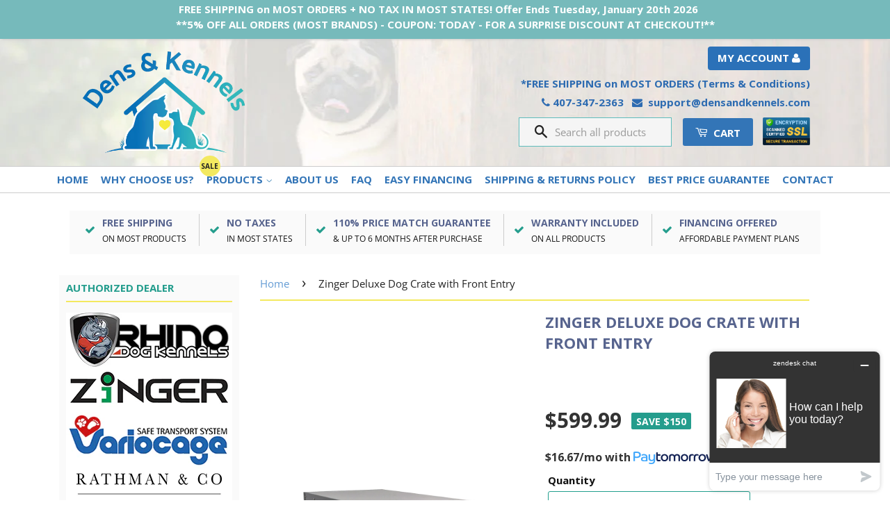

--- FILE ---
content_type: text/html; charset=utf-8
request_url: https://densandkennels.com/products/zinger-deluxe-dog-crate-with-front-entry
body_size: 52030
content:
<!doctype html>
<!--[if lt IE 7]><html class="no-js lt-ie9 lt-ie8 lt-ie7" lang="en"> <![endif]-->
<!--[if IE 7]><html class="no-js lt-ie9 lt-ie8" lang="en"> <![endif]-->
<!--[if IE 8]><html class="no-js lt-ie9" lang="en"> <![endif]-->
<!--[if IE 9 ]><html class="ie9 no-js"> <![endif]-->
<!--[if (gt IE 9)|!(IE)]><!--> <html class="no-js"> <!--<![endif]-->
<head>
<!-- Google Tag Manager -->
<script>(function(w,d,s,l,i){w[l]=w[l]||[];w[l].push({'gtm.start':
new Date().getTime(),event:'gtm.js'});var f=d.getElementsByTagName(s)[0],
j=d.createElement(s),dl=l!='dataLayer'?'&l='+l:'';j.async=true;j.src=
'https://www.googletagmanager.com/gtm.js?id='+i+dl;f.parentNode.insertBefore(j,f);
})(window,document,'script','dataLayer','GTM-TG6NHCX');</script>
<!-- End Google Tag Manager -->
  
  <meta name="google-site-verification" content="hgez1ohBu7QswwioDXyyIfzriPzDmHYQEja6Y-90gEg" />
  <!-- Basic page needs ================================================== -->
  <meta charset="utf-8">
  <meta http-equiv="X-UA-Compatible" content="IE=edge,chrome=1">

  
  <link rel="shortcut icon" href="//densandkennels.com/cdn/shop/t/11/assets/favicon.png?v=119224976626837155331695704763" type="image/png" />
  

  <!-- Title and description ================================================== -->
  <title>
  Zinger Deluxe Dog Crate with Front Entry &ndash; Dens and Kennels
  </title>

  
  <meta name="description" content="Zinger Deluxe Dog Crate with Front Entry available on sale today with free shipping and no taxes at Dens and Kennels! Huge selection of dog kennels for home or commercial use at the #1 online reseller of Dog Kennels!">
  

  <!-- Social Meta Tags ================================================== -->
  

  <meta property="og:type" content="product">
  <meta property="og:title" content="Zinger Deluxe Dog Crate with Front Entry">
  <meta property="og:url" content="https://densandkennels.com/products/zinger-deluxe-dog-crate-with-front-entry">
  
  <meta property="og:image" content="http://densandkennels.com/cdn/shop/files/deluxe-3500-front-entry-web-ready-3_grande.jpg?v=1744756810">
  <meta property="og:image:secure_url" content="https://densandkennels.com/cdn/shop/files/deluxe-3500-front-entry-web-ready-3_grande.jpg?v=1744756810">
  
  <meta property="og:image" content="http://densandkennels.com/cdn/shop/files/FD-3500-3000-DX-1_grande.jpg?v=1744756810">
  <meta property="og:image:secure_url" content="https://densandkennels.com/cdn/shop/files/FD-3500-3000-DX-1_grande.jpg?v=1744756810">
  
  <meta property="og:image" content="http://densandkennels.com/cdn/shop/products/10-DX3000-2-FD_03_-08_grande.jpg?v=1744756810">
  <meta property="og:image:secure_url" content="https://densandkennels.com/cdn/shop/products/10-DX3000-2-FD_03_-08_grande.jpg?v=1744756810">
  
  <meta property="og:price:amount" content="599.99">
  <meta property="og:price:currency" content="USD">



  <meta property="og:description" content="Zinger Deluxe Dog Crate with Front Entry available on sale today with free shipping and no taxes at Dens and Kennels! Huge selection of dog kennels for home or commercial use at the #1 online reseller of Dog Kennels!">


<meta property="og:site_name" content="Dens and Kennels">




  <meta name="twitter:card" content="summary">


  <meta name="twitter:site" content="@shopify">


  <meta name="twitter:title" content="Zinger Deluxe Dog Crate with Front Entry">
  <meta name="twitter:description" content="Zinger Deluxe Dog Crate with Front Entry is perfect for pets that require the extra security of an aluminum construction verses the typical plastic and wire crate. Of all the Zinger crates, the Deluxe">
  <meta name="twitter:image" content="https://densandkennels.com/cdn/shop/files/deluxe-3500-front-entry-web-ready-3_large.jpg?v=1744756810">
  <meta name="twitter:image:width" content="480">
  <meta name="twitter:image:height" content="480">



  <!-- Helpers ================================================== -->
  <link rel="canonical" href="https://densandkennels.com/products/zinger-deluxe-dog-crate-with-front-entry">
  <meta name="viewport" content="width=device-width,initial-scale=1">
  <meta name="theme-color" content="#3375b7">

  

  <!-- CSS ================================================== -->
  <link href="//densandkennels.com/cdn/shop/t/11/assets/timber.scss.css?v=175117075541781160261696498593" rel="stylesheet" type="text/css" media="all" />
  <link href="//densandkennels.com/cdn/shop/t/11/assets/theme.scss.css?v=73469203340147486111744105893" rel="stylesheet" type="text/css" media="all" />

  
  
  
  <link href="//fonts.googleapis.com/css?family=Open+Sans:400,700" rel="stylesheet" type="text/css" media="all" />


  



  <!-- Header hook for plugins ================================================== -->
  <script>
  const boostSDAssetFileURL = "\/\/densandkennels.com\/cdn\/shop\/t\/11\/assets\/boost_sd_assets_file_url.gif?v=8289";
  window.boostSDAssetFileURL = boostSDAssetFileURL;

  if (window.boostSDAppConfig) {
    window.boostSDAppConfig.generalSettings.custom_js_asset_url = "//densandkennels.com/cdn/shop/t/11/assets/boost-sd-custom.js?v=160962118398746674481695704763";
    window.boostSDAppConfig.generalSettings.custom_css_asset_url = "//densandkennels.com/cdn/shop/t/11/assets/boost-sd-custom.css?v=72809539502277619291695704763";
  }

  
</script>

    <script>window.performance && window.performance.mark && window.performance.mark('shopify.content_for_header.start');</script><meta id="shopify-digital-wallet" name="shopify-digital-wallet" content="/25118790/digital_wallets/dialog">
<meta name="shopify-checkout-api-token" content="938256b4bddbf05d3d7a3aa5e08657b9">
<meta id="in-context-paypal-metadata" data-shop-id="25118790" data-venmo-supported="true" data-environment="production" data-locale="en_US" data-paypal-v4="true" data-currency="USD">
<link rel="alternate" type="application/json+oembed" href="https://densandkennels.com/products/zinger-deluxe-dog-crate-with-front-entry.oembed">
<script async="async" src="/checkouts/internal/preloads.js?locale=en-US"></script>
<link rel="preconnect" href="https://shop.app" crossorigin="anonymous">
<script async="async" src="https://shop.app/checkouts/internal/preloads.js?locale=en-US&shop_id=25118790" crossorigin="anonymous"></script>
<script id="apple-pay-shop-capabilities" type="application/json">{"shopId":25118790,"countryCode":"US","currencyCode":"USD","merchantCapabilities":["supports3DS"],"merchantId":"gid:\/\/shopify\/Shop\/25118790","merchantName":"Dens and Kennels","requiredBillingContactFields":["postalAddress","email","phone"],"requiredShippingContactFields":["postalAddress","email","phone"],"shippingType":"shipping","supportedNetworks":["visa","masterCard","amex","discover","elo","jcb"],"total":{"type":"pending","label":"Dens and Kennels","amount":"1.00"},"shopifyPaymentsEnabled":true,"supportsSubscriptions":true}</script>
<script id="shopify-features" type="application/json">{"accessToken":"938256b4bddbf05d3d7a3aa5e08657b9","betas":["rich-media-storefront-analytics"],"domain":"densandkennels.com","predictiveSearch":true,"shopId":25118790,"locale":"en"}</script>
<script>var Shopify = Shopify || {};
Shopify.shop = "densandkennels.myshopify.com";
Shopify.locale = "en";
Shopify.currency = {"active":"USD","rate":"1.0"};
Shopify.country = "US";
Shopify.theme = {"name":"Copy of Dens \u0026 Kennels - account SC|PO|Jan.19","id":133023760550,"schema_name":null,"schema_version":null,"theme_store_id":null,"role":"main"};
Shopify.theme.handle = "null";
Shopify.theme.style = {"id":null,"handle":null};
Shopify.cdnHost = "densandkennels.com/cdn";
Shopify.routes = Shopify.routes || {};
Shopify.routes.root = "/";</script>
<script type="module">!function(o){(o.Shopify=o.Shopify||{}).modules=!0}(window);</script>
<script>!function(o){function n(){var o=[];function n(){o.push(Array.prototype.slice.apply(arguments))}return n.q=o,n}var t=o.Shopify=o.Shopify||{};t.loadFeatures=n(),t.autoloadFeatures=n()}(window);</script>
<script>
  window.ShopifyPay = window.ShopifyPay || {};
  window.ShopifyPay.apiHost = "shop.app\/pay";
  window.ShopifyPay.redirectState = null;
</script>
<script id="shop-js-analytics" type="application/json">{"pageType":"product"}</script>
<script defer="defer" async type="module" src="//densandkennels.com/cdn/shopifycloud/shop-js/modules/v2/client.init-shop-cart-sync_C5BV16lS.en.esm.js"></script>
<script defer="defer" async type="module" src="//densandkennels.com/cdn/shopifycloud/shop-js/modules/v2/chunk.common_CygWptCX.esm.js"></script>
<script type="module">
  await import("//densandkennels.com/cdn/shopifycloud/shop-js/modules/v2/client.init-shop-cart-sync_C5BV16lS.en.esm.js");
await import("//densandkennels.com/cdn/shopifycloud/shop-js/modules/v2/chunk.common_CygWptCX.esm.js");

  window.Shopify.SignInWithShop?.initShopCartSync?.({"fedCMEnabled":true,"windoidEnabled":true});

</script>
<script defer="defer" async type="module" src="//densandkennels.com/cdn/shopifycloud/shop-js/modules/v2/client.payment-terms_CZxnsJam.en.esm.js"></script>
<script defer="defer" async type="module" src="//densandkennels.com/cdn/shopifycloud/shop-js/modules/v2/chunk.common_CygWptCX.esm.js"></script>
<script defer="defer" async type="module" src="//densandkennels.com/cdn/shopifycloud/shop-js/modules/v2/chunk.modal_D71HUcav.esm.js"></script>
<script type="module">
  await import("//densandkennels.com/cdn/shopifycloud/shop-js/modules/v2/client.payment-terms_CZxnsJam.en.esm.js");
await import("//densandkennels.com/cdn/shopifycloud/shop-js/modules/v2/chunk.common_CygWptCX.esm.js");
await import("//densandkennels.com/cdn/shopifycloud/shop-js/modules/v2/chunk.modal_D71HUcav.esm.js");

  
</script>
<script>
  window.Shopify = window.Shopify || {};
  if (!window.Shopify.featureAssets) window.Shopify.featureAssets = {};
  window.Shopify.featureAssets['shop-js'] = {"shop-cart-sync":["modules/v2/client.shop-cart-sync_ZFArdW7E.en.esm.js","modules/v2/chunk.common_CygWptCX.esm.js"],"init-fed-cm":["modules/v2/client.init-fed-cm_CmiC4vf6.en.esm.js","modules/v2/chunk.common_CygWptCX.esm.js"],"shop-button":["modules/v2/client.shop-button_tlx5R9nI.en.esm.js","modules/v2/chunk.common_CygWptCX.esm.js"],"shop-cash-offers":["modules/v2/client.shop-cash-offers_DOA2yAJr.en.esm.js","modules/v2/chunk.common_CygWptCX.esm.js","modules/v2/chunk.modal_D71HUcav.esm.js"],"init-windoid":["modules/v2/client.init-windoid_sURxWdc1.en.esm.js","modules/v2/chunk.common_CygWptCX.esm.js"],"shop-toast-manager":["modules/v2/client.shop-toast-manager_ClPi3nE9.en.esm.js","modules/v2/chunk.common_CygWptCX.esm.js"],"init-shop-email-lookup-coordinator":["modules/v2/client.init-shop-email-lookup-coordinator_B8hsDcYM.en.esm.js","modules/v2/chunk.common_CygWptCX.esm.js"],"init-shop-cart-sync":["modules/v2/client.init-shop-cart-sync_C5BV16lS.en.esm.js","modules/v2/chunk.common_CygWptCX.esm.js"],"avatar":["modules/v2/client.avatar_BTnouDA3.en.esm.js"],"pay-button":["modules/v2/client.pay-button_FdsNuTd3.en.esm.js","modules/v2/chunk.common_CygWptCX.esm.js"],"init-customer-accounts":["modules/v2/client.init-customer-accounts_DxDtT_ad.en.esm.js","modules/v2/client.shop-login-button_C5VAVYt1.en.esm.js","modules/v2/chunk.common_CygWptCX.esm.js","modules/v2/chunk.modal_D71HUcav.esm.js"],"init-shop-for-new-customer-accounts":["modules/v2/client.init-shop-for-new-customer-accounts_ChsxoAhi.en.esm.js","modules/v2/client.shop-login-button_C5VAVYt1.en.esm.js","modules/v2/chunk.common_CygWptCX.esm.js","modules/v2/chunk.modal_D71HUcav.esm.js"],"shop-login-button":["modules/v2/client.shop-login-button_C5VAVYt1.en.esm.js","modules/v2/chunk.common_CygWptCX.esm.js","modules/v2/chunk.modal_D71HUcav.esm.js"],"init-customer-accounts-sign-up":["modules/v2/client.init-customer-accounts-sign-up_CPSyQ0Tj.en.esm.js","modules/v2/client.shop-login-button_C5VAVYt1.en.esm.js","modules/v2/chunk.common_CygWptCX.esm.js","modules/v2/chunk.modal_D71HUcav.esm.js"],"shop-follow-button":["modules/v2/client.shop-follow-button_Cva4Ekp9.en.esm.js","modules/v2/chunk.common_CygWptCX.esm.js","modules/v2/chunk.modal_D71HUcav.esm.js"],"checkout-modal":["modules/v2/client.checkout-modal_BPM8l0SH.en.esm.js","modules/v2/chunk.common_CygWptCX.esm.js","modules/v2/chunk.modal_D71HUcav.esm.js"],"lead-capture":["modules/v2/client.lead-capture_Bi8yE_yS.en.esm.js","modules/v2/chunk.common_CygWptCX.esm.js","modules/v2/chunk.modal_D71HUcav.esm.js"],"shop-login":["modules/v2/client.shop-login_D6lNrXab.en.esm.js","modules/v2/chunk.common_CygWptCX.esm.js","modules/v2/chunk.modal_D71HUcav.esm.js"],"payment-terms":["modules/v2/client.payment-terms_CZxnsJam.en.esm.js","modules/v2/chunk.common_CygWptCX.esm.js","modules/v2/chunk.modal_D71HUcav.esm.js"]};
</script>
<script>(function() {
  var isLoaded = false;
  function asyncLoad() {
    if (isLoaded) return;
    isLoaded = true;
    var urls = ["https:\/\/d1f2fgu0gyyyyh.cloudfront.net\/shopify-storefront.min.js?shop=densandkennels.myshopify.com","\/\/cdn.shopify.com\/s\/files\/1\/0875\/2064\/files\/easyslide.js?shop=densandkennels.myshopify.com","\/\/staticw2.yotpo.com\/G3qZ5utpqSBdfCnJFmckVbdBJ0OW2VB7CCg2bj5f\/widget.js?shop=densandkennels.myshopify.com","https:\/\/bgproxy.paytomorrow.com\/shopify\/mpe\/script\/c317162d-a1c1-491f-88a4-d10af26e4c48?shop=densandkennels.myshopify.com"];
    for (var i = 0; i < urls.length; i++) {
      var s = document.createElement('script');
      s.type = 'text/javascript';
      s.async = true;
      s.src = urls[i];
      var x = document.getElementsByTagName('script')[0];
      x.parentNode.insertBefore(s, x);
    }
  };
  if(window.attachEvent) {
    window.attachEvent('onload', asyncLoad);
  } else {
    window.addEventListener('load', asyncLoad, false);
  }
})();</script>
<script id="__st">var __st={"a":25118790,"offset":-18000,"reqid":"2daa7223-2990-42da-ac90-04bfa8e0c8da-1768835767","pageurl":"densandkennels.com\/products\/zinger-deluxe-dog-crate-with-front-entry","u":"15611b618de2","p":"product","rtyp":"product","rid":998993690676};</script>
<script>window.ShopifyPaypalV4VisibilityTracking = true;</script>
<script id="captcha-bootstrap">!function(){'use strict';const t='contact',e='account',n='new_comment',o=[[t,t],['blogs',n],['comments',n],[t,'customer']],c=[[e,'customer_login'],[e,'guest_login'],[e,'recover_customer_password'],[e,'create_customer']],r=t=>t.map((([t,e])=>`form[action*='/${t}']:not([data-nocaptcha='true']) input[name='form_type'][value='${e}']`)).join(','),a=t=>()=>t?[...document.querySelectorAll(t)].map((t=>t.form)):[];function s(){const t=[...o],e=r(t);return a(e)}const i='password',u='form_key',d=['recaptcha-v3-token','g-recaptcha-response','h-captcha-response',i],f=()=>{try{return window.sessionStorage}catch{return}},m='__shopify_v',_=t=>t.elements[u];function p(t,e,n=!1){try{const o=window.sessionStorage,c=JSON.parse(o.getItem(e)),{data:r}=function(t){const{data:e,action:n}=t;return t[m]||n?{data:e,action:n}:{data:t,action:n}}(c);for(const[e,n]of Object.entries(r))t.elements[e]&&(t.elements[e].value=n);n&&o.removeItem(e)}catch(o){console.error('form repopulation failed',{error:o})}}const l='form_type',E='cptcha';function T(t){t.dataset[E]=!0}const w=window,h=w.document,L='Shopify',v='ce_forms',y='captcha';let A=!1;((t,e)=>{const n=(g='f06e6c50-85a8-45c8-87d0-21a2b65856fe',I='https://cdn.shopify.com/shopifycloud/storefront-forms-hcaptcha/ce_storefront_forms_captcha_hcaptcha.v1.5.2.iife.js',D={infoText:'Protected by hCaptcha',privacyText:'Privacy',termsText:'Terms'},(t,e,n)=>{const o=w[L][v],c=o.bindForm;if(c)return c(t,g,e,D).then(n);var r;o.q.push([[t,g,e,D],n]),r=I,A||(h.body.append(Object.assign(h.createElement('script'),{id:'captcha-provider',async:!0,src:r})),A=!0)});var g,I,D;w[L]=w[L]||{},w[L][v]=w[L][v]||{},w[L][v].q=[],w[L][y]=w[L][y]||{},w[L][y].protect=function(t,e){n(t,void 0,e),T(t)},Object.freeze(w[L][y]),function(t,e,n,w,h,L){const[v,y,A,g]=function(t,e,n){const i=e?o:[],u=t?c:[],d=[...i,...u],f=r(d),m=r(i),_=r(d.filter((([t,e])=>n.includes(e))));return[a(f),a(m),a(_),s()]}(w,h,L),I=t=>{const e=t.target;return e instanceof HTMLFormElement?e:e&&e.form},D=t=>v().includes(t);t.addEventListener('submit',(t=>{const e=I(t);if(!e)return;const n=D(e)&&!e.dataset.hcaptchaBound&&!e.dataset.recaptchaBound,o=_(e),c=g().includes(e)&&(!o||!o.value);(n||c)&&t.preventDefault(),c&&!n&&(function(t){try{if(!f())return;!function(t){const e=f();if(!e)return;const n=_(t);if(!n)return;const o=n.value;o&&e.removeItem(o)}(t);const e=Array.from(Array(32),(()=>Math.random().toString(36)[2])).join('');!function(t,e){_(t)||t.append(Object.assign(document.createElement('input'),{type:'hidden',name:u})),t.elements[u].value=e}(t,e),function(t,e){const n=f();if(!n)return;const o=[...t.querySelectorAll(`input[type='${i}']`)].map((({name:t})=>t)),c=[...d,...o],r={};for(const[a,s]of new FormData(t).entries())c.includes(a)||(r[a]=s);n.setItem(e,JSON.stringify({[m]:1,action:t.action,data:r}))}(t,e)}catch(e){console.error('failed to persist form',e)}}(e),e.submit())}));const S=(t,e)=>{t&&!t.dataset[E]&&(n(t,e.some((e=>e===t))),T(t))};for(const o of['focusin','change'])t.addEventListener(o,(t=>{const e=I(t);D(e)&&S(e,y())}));const B=e.get('form_key'),M=e.get(l),P=B&&M;t.addEventListener('DOMContentLoaded',(()=>{const t=y();if(P)for(const e of t)e.elements[l].value===M&&p(e,B);[...new Set([...A(),...v().filter((t=>'true'===t.dataset.shopifyCaptcha))])].forEach((e=>S(e,t)))}))}(h,new URLSearchParams(w.location.search),n,t,e,['guest_login'])})(!0,!0)}();</script>
<script integrity="sha256-4kQ18oKyAcykRKYeNunJcIwy7WH5gtpwJnB7kiuLZ1E=" data-source-attribution="shopify.loadfeatures" defer="defer" src="//densandkennels.com/cdn/shopifycloud/storefront/assets/storefront/load_feature-a0a9edcb.js" crossorigin="anonymous"></script>
<script crossorigin="anonymous" defer="defer" src="//densandkennels.com/cdn/shopifycloud/storefront/assets/shopify_pay/storefront-65b4c6d7.js?v=20250812"></script>
<script data-source-attribution="shopify.dynamic_checkout.dynamic.init">var Shopify=Shopify||{};Shopify.PaymentButton=Shopify.PaymentButton||{isStorefrontPortableWallets:!0,init:function(){window.Shopify.PaymentButton.init=function(){};var t=document.createElement("script");t.src="https://densandkennels.com/cdn/shopifycloud/portable-wallets/latest/portable-wallets.en.js",t.type="module",document.head.appendChild(t)}};
</script>
<script data-source-attribution="shopify.dynamic_checkout.buyer_consent">
  function portableWalletsHideBuyerConsent(e){var t=document.getElementById("shopify-buyer-consent"),n=document.getElementById("shopify-subscription-policy-button");t&&n&&(t.classList.add("hidden"),t.setAttribute("aria-hidden","true"),n.removeEventListener("click",e))}function portableWalletsShowBuyerConsent(e){var t=document.getElementById("shopify-buyer-consent"),n=document.getElementById("shopify-subscription-policy-button");t&&n&&(t.classList.remove("hidden"),t.removeAttribute("aria-hidden"),n.addEventListener("click",e))}window.Shopify?.PaymentButton&&(window.Shopify.PaymentButton.hideBuyerConsent=portableWalletsHideBuyerConsent,window.Shopify.PaymentButton.showBuyerConsent=portableWalletsShowBuyerConsent);
</script>
<script data-source-attribution="shopify.dynamic_checkout.cart.bootstrap">document.addEventListener("DOMContentLoaded",(function(){function t(){return document.querySelector("shopify-accelerated-checkout-cart, shopify-accelerated-checkout")}if(t())Shopify.PaymentButton.init();else{new MutationObserver((function(e,n){t()&&(Shopify.PaymentButton.init(),n.disconnect())})).observe(document.body,{childList:!0,subtree:!0})}}));
</script>
<link id="shopify-accelerated-checkout-styles" rel="stylesheet" media="screen" href="https://densandkennels.com/cdn/shopifycloud/portable-wallets/latest/accelerated-checkout-backwards-compat.css" crossorigin="anonymous">
<style id="shopify-accelerated-checkout-cart">
        #shopify-buyer-consent {
  margin-top: 1em;
  display: inline-block;
  width: 100%;
}

#shopify-buyer-consent.hidden {
  display: none;
}

#shopify-subscription-policy-button {
  background: none;
  border: none;
  padding: 0;
  text-decoration: underline;
  font-size: inherit;
  cursor: pointer;
}

#shopify-subscription-policy-button::before {
  box-shadow: none;
}

      </style>

<script>window.performance && window.performance.mark && window.performance.mark('shopify.content_for_header.end');</script>

<script>
    window.BOLD = window.BOLD || {};
        window.BOLD.options = window.BOLD.options || {};
        window.BOLD.options.settings = window.BOLD.options.settings || {};
        window.BOLD.options.settings.v1_variant_mode = window.BOLD.options.settings.v1_variant_mode || true;
        window.BOLD.options.settings.hybrid_fix_auto_insert_inputs =
        window.BOLD.options.settings.hybrid_fix_auto_insert_inputs || true;
</script>


<script>window.BOLD = window.BOLD || {};
    window.BOLD.common = window.BOLD.common || {};
    window.BOLD.common.Shopify = window.BOLD.common.Shopify || {};
    window.BOLD.common.Shopify.shop = {
      domain: 'densandkennels.com',
      permanent_domain: 'densandkennels.myshopify.com',
      url: 'https://densandkennels.com',
      secure_url: 'https://densandkennels.com',
      money_format: "${{amount}}",
      currency: "USD"
    };
    window.BOLD.common.Shopify.customer = {
      id: null,
      tags: null,
    };
    window.BOLD.common.Shopify.cart = {"note":null,"attributes":{},"original_total_price":0,"total_price":0,"total_discount":0,"total_weight":0.0,"item_count":0,"items":[],"requires_shipping":false,"currency":"USD","items_subtotal_price":0,"cart_level_discount_applications":[],"checkout_charge_amount":0};
    window.BOLD.common.template = 'product';window.BOLD.common.Shopify.formatMoney = function(money, format) {
        function n(t, e) {
            return "undefined" == typeof t ? e : t
        }
        function r(t, e, r, i) {
            if (e = n(e, 2),
                r = n(r, ","),
                i = n(i, "."),
            isNaN(t) || null == t)
                return 0;
            t = (t / 100).toFixed(e);
            var o = t.split(".")
                , a = o[0].replace(/(\d)(?=(\d\d\d)+(?!\d))/g, "$1" + r)
                , s = o[1] ? i + o[1] : "";
            return a + s
        }
        "string" == typeof money && (money = money.replace(".", ""));
        var i = ""
            , o = /\{\{\s*(\w+)\s*\}\}/
            , a = format || window.BOLD.common.Shopify.shop.money_format || window.Shopify.money_format || "$ {{ amount }}";
        switch (a.match(o)[1]) {
            case "amount":
                i = r(money, 2, ",", ".");
                break;
            case "amount_no_decimals":
                i = r(money, 0, ",", ".");
                break;
            case "amount_with_comma_separator":
                i = r(money, 2, ".", ",");
                break;
            case "amount_no_decimals_with_comma_separator":
                i = r(money, 0, ".", ",");
                break;
            case "amount_with_space_separator":
                i = r(money, 2, " ", ",");
                break;
            case "amount_no_decimals_with_space_separator":
                i = r(money, 0, " ", ",");
                break;
            case "amount_with_apostrophe_separator":
                i = r(money, 2, "'", ".");
                break;
        }
        return a.replace(o, i);
    };
    window.BOLD.common.Shopify.saveProduct = function (handle, product) {
      if (typeof handle === 'string' && typeof window.BOLD.common.Shopify.products[handle] === 'undefined') {
        if (typeof product === 'number') {
          window.BOLD.common.Shopify.handles[product] = handle;
          product = { id: product };
        }
        window.BOLD.common.Shopify.products[handle] = product;
      }
    };
    window.BOLD.common.Shopify.saveVariant = function (variant_id, variant) {
      if (typeof variant_id === 'number' && typeof window.BOLD.common.Shopify.variants[variant_id] === 'undefined') {
        window.BOLD.common.Shopify.variants[variant_id] = variant;
      }
    };window.BOLD.common.Shopify.products = window.BOLD.common.Shopify.products || {};
    window.BOLD.common.Shopify.variants = window.BOLD.common.Shopify.variants || {};
    window.BOLD.common.Shopify.handles = window.BOLD.common.Shopify.handles || {};window.BOLD.common.Shopify.handle = "zinger-deluxe-dog-crate-with-front-entry"
window.BOLD.common.Shopify.saveProduct("zinger-deluxe-dog-crate-with-front-entry", 998993690676);window.BOLD.common.Shopify.saveVariant(9292150210612, { product_id: 998993690676, product_handle: "zinger-deluxe-dog-crate-with-front-entry", price: 59999, group_id: '', csp_metafield: {}});window.BOLD.apps_installed = {"Product Options":2} || {};window.BOLD.common.Shopify.saveProduct("zinger-deluxe-dog-crate-with-front-entry", 998993690676);window.BOLD.common.Shopify.saveVariant(9292150210612, { product_id: 998993690676, product_handle: "zinger-deluxe-dog-crate-with-front-entry", price: 59999, group_id: '', csp_metafield: {}});window.BOLD.common.Shopify.saveProduct("crate-model-1", 1216432275508);window.BOLD.common.Shopify.saveVariant(43925755560102, { product_id: 1216432275508, product_handle: "crate-model-1", price: 10000, group_id: '', csp_metafield: {}});window.BOLD.common.Shopify.saveVariant(9301638610996, { product_id: 1216432275508, product_handle: "crate-model-1", price: 10000, group_id: '', csp_metafield: {}});window.BOLD.common.Shopify.saveVariant(9301638643764, { product_id: 1216432275508, product_handle: "crate-model-1", price: 20000, group_id: '', csp_metafield: {}});window.BOLD.common.Shopify.saveVariant(9301638676532, { product_id: 1216432275508, product_handle: "crate-model-1", price: 40000, group_id: '', csp_metafield: {}});window.BOLD.common.Shopify.saveVariant(43543188439206, { product_id: 1216432275508, product_handle: "crate-model-1", price: 50000, group_id: '', csp_metafield: {}});window.BOLD.common.Shopify.saveVariant(43543193649318, { product_id: 1216432275508, product_handle: "crate-model-1", price: 60000, group_id: '', csp_metafield: {}});window.BOLD.common.Shopify.saveVariant(43925758345382, { product_id: 1216432275508, product_handle: "crate-model-1", price: 135000, group_id: '', csp_metafield: {}});window.BOLD.common.Shopify.saveVariant(43999275286694, { product_id: 1216432275508, product_handle: "crate-model-1", price: 165000, group_id: '', csp_metafield: {}});window.BOLD.common.Shopify.saveVariant(43999300157606, { product_id: 1216432275508, product_handle: "crate-model-1", price: 185000, group_id: '', csp_metafield: {}});window.BOLD.common.Shopify.saveProduct("zinger-professional-dog-crate-with-front-entry", 1212887236660);window.BOLD.common.Shopify.saveVariant(9292208734260, { product_id: 1212887236660, product_handle: "zinger-professional-dog-crate-with-front-entry", price: 74999, group_id: '', csp_metafield: {}});window.BOLD.common.Shopify.saveProduct("crate-model-2", 1216432701492);window.BOLD.common.Shopify.saveVariant(43932989849766, { product_id: 1216432701492, product_handle: "crate-model-2", price: 13000, group_id: '', csp_metafield: {}});window.BOLD.common.Shopify.saveVariant(9301640249396, { product_id: 1216432701492, product_handle: "crate-model-2", price: 13000, group_id: '', csp_metafield: {}});window.BOLD.common.Shopify.saveVariant(9301640282164, { product_id: 1216432701492, product_handle: "crate-model-2", price: 24000, group_id: '', csp_metafield: {}});window.BOLD.common.Shopify.saveVariant(9301640314932, { product_id: 1216432701492, product_handle: "crate-model-2", price: 34000, group_id: '', csp_metafield: {}});window.BOLD.common.Shopify.saveVariant(43067877589158, { product_id: 1216432701492, product_handle: "crate-model-2", price: 52000, group_id: '', csp_metafield: {}});window.BOLD.common.Shopify.saveVariant(43067877621926, { product_id: 1216432701492, product_handle: "crate-model-2", price: 62000, group_id: '', csp_metafield: {}});window.BOLD.common.Shopify.saveProduct("model", 1215043928116);window.BOLD.common.Shopify.saveVariant(9292121702452, { product_id: 1215043928116, product_handle: "model", price: 15000, group_id: '', csp_metafield: {}});window.BOLD.common.Shopify.saveVariant(9292121735220, { product_id: 1215043928116, product_handle: "model", price: 30000, group_id: '', csp_metafield: {}});window.BOLD.common.Shopify.saveVariant(9292121800756, { product_id: 1215043928116, product_handle: "model", price: 40000, group_id: '', csp_metafield: {}});window.BOLD.common.Shopify.saveVariant(44285878468774, { product_id: 1215043928116, product_handle: "model", price: 70000, group_id: '', csp_metafield: {}});window.BOLD.common.Shopify.saveProduct("crate-model-3", 7448411701414);window.BOLD.common.Shopify.saveVariant(43925728657574, { product_id: 7448411701414, product_handle: "crate-model-3", price: 10000, group_id: '', csp_metafield: {}});window.BOLD.common.Shopify.saveVariant(43925729214630, { product_id: 7448411701414, product_handle: "crate-model-3", price: 20000, group_id: '', csp_metafield: {}});window.BOLD.common.Shopify.saveVariant(43925729378470, { product_id: 7448411701414, product_handle: "crate-model-3", price: 30000, group_id: '', csp_metafield: {}});window.BOLD.common.Shopify.saveVariant(43068220670118, { product_id: 7448411701414, product_handle: "crate-model-3", price: 30000, group_id: '', csp_metafield: {}});window.BOLD.common.Shopify.saveVariant(43068220833958, { product_id: 7448411701414, product_handle: "crate-model-3", price: 40000, group_id: '', csp_metafield: {}});window.BOLD.common.Shopify.saveVariant(43068220866726, { product_id: 7448411701414, product_handle: "crate-model-3", price: 50000, group_id: '', csp_metafield: {}});window.BOLD.common.Shopify.saveVariant(43068221096102, { product_id: 7448411701414, product_handle: "crate-model-3", price: 60000, group_id: '', csp_metafield: {}});window.BOLD.common.Shopify.saveVariant(43068221128870, { product_id: 7448411701414, product_handle: "crate-model-3", price: 70000, group_id: '', csp_metafield: {}});window.BOLD.common.Shopify.saveVariant(43925728002214, { product_id: 7448411701414, product_handle: "crate-model-3", price: 170000, group_id: '', csp_metafield: {}});window.BOLD.common.Shopify.saveVariant(43925728166054, { product_id: 7448411701414, product_handle: "crate-model-3", price: 175000, group_id: '', csp_metafield: {}});window.BOLD.common.Shopify.saveVariant(43925730132134, { product_id: 7448411701414, product_handle: "crate-model-3", price: 200000, group_id: '', csp_metafield: {}});window.BOLD.common.Shopify.saveProduct("zinger-crate-airline-approved", 7448273223846);window.BOLD.common.Shopify.saveVariant(43067699789990, { product_id: 7448273223846, product_handle: "zinger-crate-airline-approved", price: 56999, group_id: '', csp_metafield: {}});window.BOLD.common.Shopify.saveProduct("size-7", 1243573485620);window.BOLD.common.Shopify.saveVariant(9871915679796, { product_id: 1243573485620, product_handle: "size-7", price: 5000, group_id: '', csp_metafield: {}});window.BOLD.common.Shopify.saveVariant(9871915712564, { product_id: 1243573485620, product_handle: "size-7", price: 15000, group_id: '', csp_metafield: {}});window.BOLD.common.Shopify.saveVariant(9871916531764, { product_id: 1243573485620, product_handle: "size-7", price: 42900, group_id: '', csp_metafield: {}});window.BOLD.common.Shopify.saveVariant(9871916564532, { product_id: 1243573485620, product_handle: "size-7", price: 67000, group_id: '', csp_metafield: {}});window.BOLD.common.Shopify.saveProduct("owens-dog-crate-divider-55329-professional-k9-series-divider-only-for-explorer-interceptor-rear-seat-insert", 8646871351462);window.BOLD.common.Shopify.saveVariant(46857891086502, { product_id: 8646871351462, product_handle: "owens-dog-crate-divider-55329-professional-k9-series-divider-only-for-explorer-interceptor-rear-seat-insert", price: 50000, group_id: '', csp_metafield: {}});window.BOLD.common.Shopify.saveProduct("lakeside-magnabox-whelping-box", 8538787872934);window.BOLD.common.Shopify.saveVariant(46544837836966, { product_id: 8538787872934, product_handle: "lakeside-magnabox-whelping-box", price: 30000, group_id: '', csp_metafield: {}});window.BOLD.common.Shopify.saveVariant(46544837869734, { product_id: 8538787872934, product_handle: "lakeside-magnabox-whelping-box", price: 41000, group_id: '', csp_metafield: {}});window.BOLD.common.Shopify.saveVariant(46544837902502, { product_id: 8538787872934, product_handle: "lakeside-magnabox-whelping-box", price: 51000, group_id: '', csp_metafield: {}});window.BOLD.common.Shopify.saveVariant(46544837935270, { product_id: 8538787872934, product_handle: "lakeside-magnabox-whelping-box", price: 63000, group_id: '', csp_metafield: {}});window.BOLD.common.Shopify.saveVariant(46544837968038, { product_id: 8538787872934, product_handle: "lakeside-magnabox-whelping-box", price: 78000, group_id: '', csp_metafield: {}});window.BOLD.common.Shopify.saveVariant(46544838000806, { product_id: 8538787872934, product_handle: "lakeside-magnabox-whelping-box", price: 81000, group_id: '', csp_metafield: {}});window.BOLD.common.Shopify.saveProduct("door-size-1", 8331655544998);window.BOLD.common.Shopify.saveVariant(45905570300070, { product_id: 8331655544998, product_handle: "door-size-1", price: 4700, group_id: '', csp_metafield: {}});window.BOLD.common.Shopify.saveVariant(45905570332838, { product_id: 8331655544998, product_handle: "door-size-1", price: 10700, group_id: '', csp_metafield: {}});window.BOLD.common.Shopify.saveVariant(45905570365606, { product_id: 8331655544998, product_handle: "door-size-1", price: 18000, group_id: '', csp_metafield: {}});window.BOLD.common.Shopify.saveVariant(45905570398374, { product_id: 8331655544998, product_handle: "door-size-1", price: 24400, group_id: '', csp_metafield: {}});window.BOLD.common.Shopify.saveVariant(45905570431142, { product_id: 8331655544998, product_handle: "door-size-1", price: 30300, group_id: '', csp_metafield: {}});window.BOLD.common.Shopify.saveVariant(45905570463910, { product_id: 8331655544998, product_handle: "door-size-1", price: 37300, group_id: '', csp_metafield: {}});window.BOLD.common.Shopify.saveVariant(45905570496678, { product_id: 8331655544998, product_handle: "door-size-1", price: 43300, group_id: '', csp_metafield: {}});window.BOLD.common.Shopify.saveVariant(45905570758822, { product_id: 8331655544998, product_handle: "door-size-1", price: 46400, group_id: '', csp_metafield: {}});window.BOLD.common.Shopify.saveVariant(45905570791590, { product_id: 8331655544998, product_handle: "door-size-1", price: 53100, group_id: '', csp_metafield: {}});window.BOLD.common.Shopify.saveProduct("add-exterior-security-pane", 8331990991014);window.BOLD.common.Shopify.saveVariant(45905993531558, { product_id: 8331990991014, product_handle: "add-exterior-security-pane", price: 5200, group_id: '', csp_metafield: {}});window.BOLD.common.Shopify.saveVariant(45905993564326, { product_id: 8331990991014, product_handle: "add-exterior-security-pane", price: 9700, group_id: '', csp_metafield: {}});window.BOLD.common.Shopify.saveVariant(45905993629862, { product_id: 8331990991014, product_handle: "add-exterior-security-pane", price: 16200, group_id: '', csp_metafield: {}});window.BOLD.common.Shopify.saveVariant(45905993662630, { product_id: 8331990991014, product_handle: "add-exterior-security-pane", price: 23300, group_id: '', csp_metafield: {}});window.BOLD.common.Shopify.saveVariant(45905993695398, { product_id: 8331990991014, product_handle: "add-exterior-security-pane", price: 31900, group_id: '', csp_metafield: {}});window.BOLD.common.Shopify.saveVariant(45905993990310, { product_id: 8331990991014, product_handle: "add-exterior-security-pane", price: 34900, group_id: '', csp_metafield: {}});window.BOLD.common.Shopify.saveVariant(45905994023078, { product_id: 8331990991014, product_handle: "add-exterior-security-pane", price: 41500, group_id: '', csp_metafield: {}});window.BOLD.common.Shopify.saveVariant(45905994055846, { product_id: 8331990991014, product_handle: "add-exterior-security-pane", price: 46900, group_id: '', csp_metafield: {}});window.BOLD.common.Shopify.saveVariant(45905994088614, { product_id: 8331990991014, product_handle: "add-exterior-security-pane", price: 51300, group_id: '', csp_metafield: {}});window.BOLD.common.Shopify.saveVariant(45905994121382, { product_id: 8331990991014, product_handle: "add-exterior-security-pane", price: 57200, group_id: '', csp_metafield: {}});window.BOLD.common.Shopify.saveProduct("flap-version-1", 8331659575462);window.BOLD.common.Shopify.saveVariant(45905587044518, { product_id: 8331659575462, product_handle: "flap-version-1", price: 3700, group_id: '', csp_metafield: {}});window.BOLD.common.Shopify.saveVariant(45905587077286, { product_id: 8331659575462, product_handle: "flap-version-1", price: 8400, group_id: '', csp_metafield: {}});window.BOLD.common.Shopify.saveVariant(45905587110054, { product_id: 8331659575462, product_handle: "flap-version-1", price: 14400, group_id: '', csp_metafield: {}});window.BOLD.common.Shopify.saveVariant(45905587142822, { product_id: 8331659575462, product_handle: "flap-version-1", price: 21700, group_id: '', csp_metafield: {}});window.BOLD.common.Shopify.saveVariant(45905587175590, { product_id: 8331659575462, product_handle: "flap-version-1", price: 30800, group_id: '', csp_metafield: {}});window.BOLD.common.Shopify.saveVariant(45905587208358, { product_id: 8331659575462, product_handle: "flap-version-1", price: 36000, group_id: '', csp_metafield: {}});window.BOLD.common.Shopify.saveVariant(45905587241126, { product_id: 8331659575462, product_handle: "flap-version-1", price: 41000, group_id: '', csp_metafield: {}});window.BOLD.common.Shopify.saveVariant(45905587273894, { product_id: 8331659575462, product_handle: "flap-version-1", price: 47000, group_id: '', csp_metafield: {}});window.BOLD.common.Shopify.saveVariant(45905587306662, { product_id: 8331659575462, product_handle: "flap-version-1", price: 50100, group_id: '', csp_metafield: {}});window.BOLD.common.Shopify.saveVariant(45905587339430, { product_id: 8331659575462, product_handle: "flap-version-1", price: 56800, group_id: '', csp_metafield: {}});window.BOLD.common.Shopify.saveProduct("professional-installation-1", 4440523866164);window.BOLD.common.Shopify.saveVariant(31588444962868, { product_id: 4440523866164, product_handle: "professional-installation-1", price: 59900, group_id: '', csp_metafield: {}});window.BOLD.common.Shopify.saveProduct("lucky-dog®-stay-series™-4l-x-8w-villa-kennel", 7439971385510);window.BOLD.common.Shopify.saveVariant(43031974084774, { product_id: 7439971385510, product_handle: "lucky-dog®-stay-series™-4l-x-8w-villa-kennel", price: 54999, group_id: '', csp_metafield: {}});window.BOLD.common.Shopify.saveVariant(43031974117542, { product_id: 7439971385510, product_handle: "lucky-dog®-stay-series™-4l-x-8w-villa-kennel", price: 54999, group_id: '', csp_metafield: {}});window.BOLD.common.Shopify.saveProduct("owens-divider-for-explorer-interceptor-insert", 684363448372);window.BOLD.common.Shopify.saveVariant(7473311318068, { product_id: 684363448372, product_handle: "owens-divider-for-explorer-interceptor-insert", price: 69999, group_id: '', csp_metafield: {}});window.BOLD.common.Shopify.saveProduct("professional-installation", 4440507383860);window.BOLD.common.Shopify.saveVariant(31588402659380, { product_id: 4440507383860, product_handle: "professional-installation", price: 69900, group_id: '', csp_metafield: {}});window.BOLD.common.Shopify.saveProduct("owens-55049-triple-compartment-diy-dog-box", 15177941156006);window.BOLD.common.Shopify.saveVariant(55953394073766, { product_id: 15177941156006, product_handle: "owens-55049-triple-compartment-diy-dog-box", price: 52700, group_id: '', csp_metafield: {}});window.BOLD.common.Shopify.saveProduct("owens-dog-box-55015-hunter-series-single-compartment", 15177696215206);window.BOLD.common.Shopify.saveVariant(55952724689062, { product_id: 15177696215206, product_handle: "owens-dog-box-55015-hunter-series-single-compartment", price: 53900, group_id: '', csp_metafield: {}});window.BOLD.common.Shopify.saveProduct("lakeside-jonart-whelping-box-with-floor", 8539403124902);window.BOLD.common.Shopify.saveVariant(46546667700390, { product_id: 8539403124902, product_handle: "lakeside-jonart-whelping-box-with-floor", price: 58000, group_id: '', csp_metafield: {}});window.BOLD.common.Shopify.saveVariant(46546667733158, { product_id: 8539403124902, product_handle: "lakeside-jonart-whelping-box-with-floor", price: 68000, group_id: '', csp_metafield: {}});window.BOLD.common.Shopify.saveVariant(46546667765926, { product_id: 8539403124902, product_handle: "lakeside-jonart-whelping-box-with-floor", price: 101000, group_id: '', csp_metafield: {}});window.BOLD.common.Shopify.saveVariant(46546667798694, { product_id: 8539403124902, product_handle: "lakeside-jonart-whelping-box-with-floor", price: 122000, group_id: '', csp_metafield: {}});window.BOLD.common.Shopify.saveProduct("owens-dog-box-55110-single-compartment-dog-box", 8646881116326);window.BOLD.common.Shopify.saveVariant(46857951412390, { product_id: 8646881116326, product_handle: "owens-dog-box-55110-single-compartment-dog-box", price: 70400, group_id: '', csp_metafield: {}});window.BOLD.common.Shopify.saveProduct("onepaw-aveline-furniture-crate-with-drawers", 8618280288422);window.BOLD.common.Shopify.saveVariant(46782190223526, { product_id: 8618280288422, product_handle: "onepaw-aveline-furniture-crate-with-drawers", price: 52995, group_id: '', csp_metafield: {}});window.BOLD.common.Shopify.saveVariant(46782190256294, { product_id: 8618280288422, product_handle: "onepaw-aveline-furniture-crate-with-drawers", price: 52995, group_id: '', csp_metafield: {}});window.BOLD.common.Shopify.saveProduct("onepaw-alecto-triple-door-access-furniture-crate", 8618123526310);window.BOLD.common.Shopify.saveVariant(46781967696038, { product_id: 8618123526310, product_handle: "onepaw-alecto-triple-door-access-furniture-crate", price: 35995, group_id: '', csp_metafield: {}});window.BOLD.common.Shopify.saveVariant(46781967728806, { product_id: 8618123526310, product_handle: "onepaw-alecto-triple-door-access-furniture-crate", price: 43995, group_id: '', csp_metafield: {}});window.BOLD.common.Shopify.saveVariant(46781967761574, { product_id: 8618123526310, product_handle: "onepaw-alecto-triple-door-access-furniture-crate", price: 53995, group_id: '', csp_metafield: {}});window.BOLD.common.Shopify.saveProduct("onepaw-theia-convertible-two-room-furniture-crate-with-drawers", 8617119711398);window.BOLD.common.Shopify.saveVariant(46780026847398, { product_id: 8617119711398, product_handle: "onepaw-theia-convertible-two-room-furniture-crate-with-drawers", price: 63995, group_id: '', csp_metafield: {}});window.BOLD.common.Shopify.saveProduct("onepaw-livia-removable-dual-dog-divider-furniture-crate", 8617103491238);window.BOLD.common.Shopify.saveVariant(46780003123366, { product_id: 8617103491238, product_handle: "onepaw-livia-removable-dual-dog-divider-furniture-crate", price: 63995, group_id: '', csp_metafield: {}});window.BOLD.common.Shopify.saveVariant(46780003156134, { product_id: 8617103491238, product_handle: "onepaw-livia-removable-dual-dog-divider-furniture-crate", price: 63995, group_id: '', csp_metafield: {}});window.BOLD.common.Shopify.saveVariant(46780003188902, { product_id: 8617103491238, product_handle: "onepaw-livia-removable-dual-dog-divider-furniture-crate", price: 63995, group_id: '', csp_metafield: {}});window.BOLD.common.Shopify.saveProduct("onepaw-hestia-sliding-barn-doors-furniture-crate-with-integrated-storage", 8616987164838);window.BOLD.common.Shopify.saveVariant(46779797110950, { product_id: 8616987164838, product_handle: "onepaw-hestia-sliding-barn-doors-furniture-crate-with-integrated-storage", price: 72995, group_id: '', csp_metafield: {}});window.BOLD.common.Shopify.saveProduct("onepaw-avenor-heavy-duty-steel-frame-furniture-crate-with-dual-access", 8616972943526);window.BOLD.common.Shopify.saveVariant(46779774861478, { product_id: 8616972943526, product_handle: "onepaw-avenor-heavy-duty-steel-frame-furniture-crate-with-dual-access", price: 36995, group_id: '', csp_metafield: {}});window.BOLD.common.Shopify.saveVariant(46779774894246, { product_id: 8616972943526, product_handle: "onepaw-avenor-heavy-duty-steel-frame-furniture-crate-with-dual-access", price: 46995, group_id: '', csp_metafield: {}});window.BOLD.common.Shopify.saveVariant(46779774927014, { product_id: 8616972943526, product_handle: "onepaw-avenor-heavy-duty-steel-frame-furniture-crate-with-dual-access", price: 53995, group_id: '', csp_metafield: {}});window.BOLD.common.Shopify.saveVariant(46779774959782, { product_id: 8616972943526, product_handle: "onepaw-avenor-heavy-duty-steel-frame-furniture-crate-with-dual-access", price: 62995, group_id: '', csp_metafield: {}});window.BOLD.common.Shopify.saveVariant(46779774992550, { product_id: 8616972943526, product_handle: "onepaw-avenor-heavy-duty-steel-frame-furniture-crate-with-dual-access", price: 36995, group_id: '', csp_metafield: {}});window.BOLD.common.Shopify.saveVariant(46779775025318, { product_id: 8616972943526, product_handle: "onepaw-avenor-heavy-duty-steel-frame-furniture-crate-with-dual-access", price: 46995, group_id: '', csp_metafield: {}});window.BOLD.common.Shopify.saveVariant(46779775058086, { product_id: 8616972943526, product_handle: "onepaw-avenor-heavy-duty-steel-frame-furniture-crate-with-dual-access", price: 53995, group_id: '', csp_metafield: {}});window.BOLD.common.Shopify.saveVariant(46779775090854, { product_id: 8616972943526, product_handle: "onepaw-avenor-heavy-duty-steel-frame-furniture-crate-with-dual-access", price: 62995, group_id: '', csp_metafield: {}});window.BOLD.common.Shopify.saveVariant(46779775123622, { product_id: 8616972943526, product_handle: "onepaw-avenor-heavy-duty-steel-frame-furniture-crate-with-dual-access", price: 36995, group_id: '', csp_metafield: {}});window.BOLD.common.Shopify.saveVariant(46779775156390, { product_id: 8616972943526, product_handle: "onepaw-avenor-heavy-duty-steel-frame-furniture-crate-with-dual-access", price: 46995, group_id: '', csp_metafield: {}});window.BOLD.common.Shopify.saveVariant(46779775189158, { product_id: 8616972943526, product_handle: "onepaw-avenor-heavy-duty-steel-frame-furniture-crate-with-dual-access", price: 53995, group_id: '', csp_metafield: {}});window.BOLD.common.Shopify.saveVariant(46779775221926, { product_id: 8616972943526, product_handle: "onepaw-avenor-heavy-duty-steel-frame-furniture-crate-with-dual-access", price: 62995, group_id: '', csp_metafield: {}});window.BOLD.common.Shopify.saveProduct("onepaw-ardea-barn-style-sliding-door-furniture-crate-with-integrated-storage", 8616945647782);window.BOLD.common.Shopify.saveVariant(46779737997478, { product_id: 8616945647782, product_handle: "onepaw-ardea-barn-style-sliding-door-furniture-crate-with-integrated-storage", price: 63995, group_id: '', csp_metafield: {}});window.BOLD.common.Shopify.saveVariant(46779738030246, { product_id: 8616945647782, product_handle: "onepaw-ardea-barn-style-sliding-door-furniture-crate-with-integrated-storage", price: 63995, group_id: '', csp_metafield: {}});window.BOLD.common.Shopify.saveProduct("onepaw-ember-farmhouse-inspired-furniture-crate", 8616928411814);window.BOLD.common.Shopify.saveVariant(46779713290406, { product_id: 8616928411814, product_handle: "onepaw-ember-farmhouse-inspired-furniture-crate", price: 70995, group_id: '', csp_metafield: {}});window.BOLD.common.Shopify.saveVariant(46779713323174, { product_id: 8616928411814, product_handle: "onepaw-ember-farmhouse-inspired-furniture-crate", price: 70995, group_id: '', csp_metafield: {}});window.BOLD.common.Shopify.saveVariant(46779713355942, { product_id: 8616928411814, product_handle: "onepaw-ember-farmhouse-inspired-furniture-crate", price: 70995, group_id: '', csp_metafield: {}});window.BOLD.common.Shopify.saveProduct("onepaw-ares-triple-door-access-dog-furniture-crate", 8616897151142);window.BOLD.common.Shopify.saveVariant(46779665481894, { product_id: 8616897151142, product_handle: "onepaw-ares-triple-door-access-dog-furniture-crate", price: 31995, group_id: '', csp_metafield: {}});window.BOLD.common.Shopify.saveVariant(46779665514662, { product_id: 8616897151142, product_handle: "onepaw-ares-triple-door-access-dog-furniture-crate", price: 37995, group_id: '', csp_metafield: {}});window.BOLD.common.Shopify.saveVariant(46779665547430, { product_id: 8616897151142, product_handle: "onepaw-ares-triple-door-access-dog-furniture-crate", price: 48995, group_id: '', csp_metafield: {}});window.BOLD.common.Shopify.saveVariant(46779665580198, { product_id: 8616897151142, product_handle: "onepaw-ares-triple-door-access-dog-furniture-crate", price: 58995, group_id: '', csp_metafield: {}});window.BOLD.common.Shopify.saveVariant(46779665612966, { product_id: 8616897151142, product_handle: "onepaw-ares-triple-door-access-dog-furniture-crate", price: 31995, group_id: '', csp_metafield: {}});window.BOLD.common.Shopify.saveVariant(46779665645734, { product_id: 8616897151142, product_handle: "onepaw-ares-triple-door-access-dog-furniture-crate", price: 37995, group_id: '', csp_metafield: {}});window.BOLD.common.Shopify.saveVariant(46779665678502, { product_id: 8616897151142, product_handle: "onepaw-ares-triple-door-access-dog-furniture-crate", price: 48995, group_id: '', csp_metafield: {}});window.BOLD.common.Shopify.saveVariant(46779665711270, { product_id: 8616897151142, product_handle: "onepaw-ares-triple-door-access-dog-furniture-crate", price: 58995, group_id: '', csp_metafield: {}});window.BOLD.common.Shopify.saveProduct("onepaw-vesta-console-style-furniture-crate-with-drawers", 8616873951398);window.BOLD.common.Shopify.saveVariant(46779628290214, { product_id: 8616873951398, product_handle: "onepaw-vesta-console-style-furniture-crate-with-drawers", price: 68995, group_id: '', csp_metafield: {}});window.BOLD.common.Shopify.saveVariant(46779628322982, { product_id: 8616873951398, product_handle: "onepaw-vesta-console-style-furniture-crate-with-drawers", price: 68995, group_id: '', csp_metafield: {}});window.BOLD.common.Shopify.saveVariant(46779628355750, { product_id: 8616873951398, product_handle: "onepaw-vesta-console-style-furniture-crate-with-drawers", price: 68995, group_id: '', csp_metafield: {}});window.BOLD.common.Shopify.saveVariant(46779628388518, { product_id: 8616873951398, product_handle: "onepaw-vesta-console-style-furniture-crate-with-drawers", price: 68995, group_id: '', csp_metafield: {}});window.BOLD.common.Shopify.saveProduct("hd-crate-model-4", 8595740557478);window.BOLD.common.Shopify.saveVariant(46718525505702, { product_id: 8595740557478, product_handle: "hd-crate-model-4", price: 51000, group_id: '', csp_metafield: {}});window.BOLD.common.Shopify.saveProduct("lakesdie-jonart-extension-pen-rail-sides", 8539427668134);window.BOLD.common.Shopify.saveVariant(46546703712422, { product_id: 8539427668134, product_handle: "lakesdie-jonart-extension-pen-rail-sides", price: 40000, group_id: '', csp_metafield: {}});window.BOLD.common.Shopify.saveVariant(46546703745190, { product_id: 8539427668134, product_handle: "lakesdie-jonart-extension-pen-rail-sides", price: 47000, group_id: '', csp_metafield: {}});window.BOLD.common.Shopify.saveVariant(46546703777958, { product_id: 8539427668134, product_handle: "lakesdie-jonart-extension-pen-rail-sides", price: 67000, group_id: '', csp_metafield: {}});window.BOLD.common.Shopify.saveVariant(46546703810726, { product_id: 8539427668134, product_handle: "lakesdie-jonart-extension-pen-rail-sides", price: 84000, group_id: '', csp_metafield: {}});window.BOLD.common.Shopify.saveProduct("lakeside-jonart-extension-pen-solid-sides", 8539422392486);window.BOLD.common.Shopify.saveVariant(46546695684262, { product_id: 8539422392486, product_handle: "lakeside-jonart-extension-pen-solid-sides", price: 40000, group_id: '', csp_metafield: {}});window.BOLD.common.Shopify.saveVariant(46546695717030, { product_id: 8539422392486, product_handle: "lakeside-jonart-extension-pen-solid-sides", price: 47000, group_id: '', csp_metafield: {}});window.BOLD.common.Shopify.saveVariant(46546695749798, { product_id: 8539422392486, product_handle: "lakeside-jonart-extension-pen-solid-sides", price: 67000, group_id: '', csp_metafield: {}});window.BOLD.common.Shopify.saveVariant(46546695782566, { product_id: 8539422392486, product_handle: "lakeside-jonart-extension-pen-solid-sides", price: 84000, group_id: '', csp_metafield: {}});window.BOLD.common.Shopify.saveProduct("lakeside-magnapen-whelping-box-extension-pen", 8539393491110);window.BOLD.common.Shopify.saveVariant(46546615730342, { product_id: 8539393491110, product_handle: "lakeside-magnapen-whelping-box-extension-pen", price: 27000, group_id: '', csp_metafield: {}});window.BOLD.common.Shopify.saveVariant(46546615763110, { product_id: 8539393491110, product_handle: "lakeside-magnapen-whelping-box-extension-pen", price: 29500, group_id: '', csp_metafield: {}});window.BOLD.common.Shopify.saveVariant(46546615795878, { product_id: 8539393491110, product_handle: "lakeside-magnapen-whelping-box-extension-pen", price: 33000, group_id: '', csp_metafield: {}});window.BOLD.common.Shopify.saveVariant(46546615828646, { product_id: 8539393491110, product_handle: "lakeside-magnapen-whelping-box-extension-pen", price: 40000, group_id: '', csp_metafield: {}});window.BOLD.common.Shopify.saveVariant(46546615861414, { product_id: 8539393491110, product_handle: "lakeside-magnapen-whelping-box-extension-pen", price: 42000, group_id: '', csp_metafield: {}});window.BOLD.common.Shopify.saveVariant(46546615894182, { product_id: 8539393491110, product_handle: "lakeside-magnapen-whelping-box-extension-pen", price: 48000, group_id: '', csp_metafield: {}});window.BOLD.common.Shopify.saveVariant(46546615926950, { product_id: 8539393491110, product_handle: "lakeside-magnapen-whelping-box-extension-pen", price: 51000, group_id: '', csp_metafield: {}});window.BOLD.common.Shopify.saveVariant(46546615959718, { product_id: 8539393491110, product_handle: "lakeside-magnapen-whelping-box-extension-pen", price: 57000, group_id: '', csp_metafield: {}});window.BOLD.common.Shopify.saveVariant(46546615992486, { product_id: 8539393491110, product_handle: "lakeside-magnapen-whelping-box-extension-pen", price: 57000, group_id: '', csp_metafield: {}});window.BOLD.common.Shopify.saveVariant(46546616025254, { product_id: 8539393491110, product_handle: "lakeside-magnapen-whelping-box-extension-pen", price: 66000, group_id: '', csp_metafield: {}});window.BOLD.common.Shopify.saveVariant(46546616058022, { product_id: 8539393491110, product_handle: "lakeside-magnapen-whelping-box-extension-pen", price: 74000, group_id: '', csp_metafield: {}});window.BOLD.common.Shopify.saveVariant(46546616090790, { product_id: 8539393491110, product_handle: "lakeside-magnapen-whelping-box-extension-pen", price: 85000, group_id: '', csp_metafield: {}});window.BOLD.common.Shopify.saveProduct("lakeside-transport-1-dog-box-kit", 8538639564966);window.BOLD.common.Shopify.saveVariant(46543994978470, { product_id: 8538639564966, product_handle: "lakeside-transport-1-dog-box-kit", price: 68000, group_id: '', csp_metafield: {}});window.BOLD.common.Shopify.saveVariant(46543995011238, { product_id: 8538639564966, product_handle: "lakeside-transport-1-dog-box-kit", price: 71000, group_id: '', csp_metafield: {}});window.BOLD.common.Shopify.saveVariant(46543995044006, { product_id: 8538639564966, product_handle: "lakeside-transport-1-dog-box-kit", price: 77000, group_id: '', csp_metafield: {}});window.BOLD.common.Shopify.saveVariant(46543995076774, { product_id: 8538639564966, product_handle: "lakeside-transport-1-dog-box-kit", price: 89000, group_id: '', csp_metafield: {}});window.BOLD.common.Shopify.saveVariant(46543995109542, { product_id: 8538639564966, product_handle: "lakeside-transport-1-dog-box-kit", price: 92000, group_id: '', csp_metafield: {}});window.BOLD.common.Shopify.saveVariant(46543995142310, { product_id: 8538639564966, product_handle: "lakeside-transport-1-dog-box-kit", price: 98000, group_id: '', csp_metafield: {}});window.BOLD.common.Shopify.saveVariant(46543995175078, { product_id: 8538639564966, product_handle: "lakeside-transport-1-dog-box-kit", price: 119500, group_id: '', csp_metafield: {}});window.BOLD.common.Shopify.saveVariant(46543995207846, { product_id: 8538639564966, product_handle: "lakeside-transport-1-dog-box-kit", price: 122500, group_id: '', csp_metafield: {}});window.BOLD.common.Shopify.saveVariant(46543995240614, { product_id: 8538639564966, product_handle: "lakeside-transport-1-dog-box-kit", price: 128500, group_id: '', csp_metafield: {}});window.BOLD.common.Shopify.saveProduct("dakota-283-groom-pro-pet-tub", 8534806233254);window.BOLD.common.Shopify.saveVariant(46531642032294, { product_id: 8534806233254, product_handle: "dakota-283-groom-pro-pet-tub", price: 62900, group_id: '', csp_metafield: {}});window.BOLD.common.Shopify.saveProduct("dakota-283-utv-283-lifestyle-vault", 8534797942950);window.BOLD.common.Shopify.saveVariant(46531626729638, { product_id: 8534797942950, product_handle: "dakota-283-utv-283-lifestyle-vault", price: 69900, group_id: '', csp_metafield: {}});window.BOLD.common.Shopify.saveProduct("dakota-283-t1-low-profile-kennel", 8534220996774);window.BOLD.common.Shopify.saveVariant(46529685848230, { product_id: 8534220996774, product_handle: "dakota-283-t1-low-profile-kennel", price: 50900, group_id: '', csp_metafield: {}});window.BOLD.common.Shopify.saveVariant(46529686143142, { product_id: 8534220996774, product_handle: "dakota-283-t1-low-profile-kennel", price: 52900, group_id: '', csp_metafield: {}});window.BOLD.common.Shopify.saveVariant(46529685880998, { product_id: 8534220996774, product_handle: "dakota-283-t1-low-profile-kennel", price: 50900, group_id: '', csp_metafield: {}});window.BOLD.common.Shopify.saveVariant(46529686175910, { product_id: 8534220996774, product_handle: "dakota-283-t1-low-profile-kennel", price: 52900, group_id: '', csp_metafield: {}});window.BOLD.common.Shopify.saveProduct("dakota-283-2d-side-entry", 8534216966310);window.BOLD.common.Shopify.saveVariant(46529668579494, { product_id: 8534216966310, product_handle: "dakota-283-2d-side-entry", price: 66900, group_id: '', csp_metafield: {}});window.BOLD.common.Shopify.saveProduct("dakota-283-g3-x-large-framed-kennel", 8533082210470);window.BOLD.common.Shopify.saveVariant(46526710579366, { product_id: 8533082210470, product_handle: "dakota-283-g3-x-large-framed-kennel", price: 59900, group_id: '', csp_metafield: {}});window.BOLD.common.Shopify.saveVariant(46526710612134, { product_id: 8533082210470, product_handle: "dakota-283-g3-x-large-framed-kennel", price: 59900, group_id: '', csp_metafield: {}});window.BOLD.common.Shopify.saveVariant(46526712479910, { product_id: 8533082210470, product_handle: "dakota-283-g3-x-large-framed-kennel", price: 62900, group_id: '', csp_metafield: {}});window.BOLD.common.Shopify.saveVariant(46526710644902, { product_id: 8533082210470, product_handle: "dakota-283-g3-x-large-framed-kennel", price: 59900, group_id: '', csp_metafield: {}});window.BOLD.common.Shopify.saveVariant(46526712512678, { product_id: 8533082210470, product_handle: "dakota-283-g3-x-large-framed-kennel", price: 62900, group_id: '', csp_metafield: {}});window.BOLD.common.Shopify.saveVariant(46526710677670, { product_id: 8533082210470, product_handle: "dakota-283-g3-x-large-framed-kennel", price: 59900, group_id: '', csp_metafield: {}});window.BOLD.common.Shopify.saveVariant(46526710710438, { product_id: 8533082210470, product_handle: "dakota-283-g3-x-large-framed-kennel", price: 59900, group_id: '', csp_metafield: {}});window.BOLD.common.Shopify.saveVariant(46526710743206, { product_id: 8533082210470, product_handle: "dakota-283-g3-x-large-framed-kennel", price: 59900, group_id: '', csp_metafield: {}});window.BOLD.common.Shopify.saveVariant(46526710775974, { product_id: 8533082210470, product_handle: "dakota-283-g3-x-large-framed-kennel", price: 59900, group_id: '', csp_metafield: {}});window.BOLD.common.Shopify.saveVariant(46526710808742, { product_id: 8533082210470, product_handle: "dakota-283-g3-x-large-framed-kennel", price: 59900, group_id: '', csp_metafield: {}});window.BOLD.common.Shopify.saveProduct("dakota-283-g3-large-framed-kennel", 8533066547366);window.BOLD.common.Shopify.saveVariant(46526666440870, { product_id: 8533066547366, product_handle: "dakota-283-g3-large-framed-kennel", price: 53900, group_id: '', csp_metafield: {}});window.BOLD.common.Shopify.saveVariant(46526666473638, { product_id: 8533066547366, product_handle: "dakota-283-g3-large-framed-kennel", price: 53900, group_id: '', csp_metafield: {}});window.BOLD.common.Shopify.saveVariant(46526669226150, { product_id: 8533066547366, product_handle: "dakota-283-g3-large-framed-kennel", price: 56900, group_id: '', csp_metafield: {}});window.BOLD.common.Shopify.saveVariant(46526666506406, { product_id: 8533066547366, product_handle: "dakota-283-g3-large-framed-kennel", price: 53900, group_id: '', csp_metafield: {}});window.BOLD.common.Shopify.saveVariant(46526669258918, { product_id: 8533066547366, product_handle: "dakota-283-g3-large-framed-kennel", price: 56900, group_id: '', csp_metafield: {}});window.BOLD.common.Shopify.saveVariant(46526666539174, { product_id: 8533066547366, product_handle: "dakota-283-g3-large-framed-kennel", price: 53900, group_id: '', csp_metafield: {}});window.BOLD.common.Shopify.saveVariant(46526666571942, { product_id: 8533066547366, product_handle: "dakota-283-g3-large-framed-kennel", price: 53900, group_id: '', csp_metafield: {}});window.BOLD.common.Shopify.saveVariant(46526666604710, { product_id: 8533066547366, product_handle: "dakota-283-g3-large-framed-kennel", price: 53900, group_id: '', csp_metafield: {}});window.BOLD.common.Shopify.saveVariant(46526666637478, { product_id: 8533066547366, product_handle: "dakota-283-g3-large-framed-kennel", price: 53900, group_id: '', csp_metafield: {}});window.BOLD.common.Shopify.saveVariant(46526666670246, { product_id: 8533066547366, product_handle: "dakota-283-g3-large-framed-kennel", price: 53900, group_id: '', csp_metafield: {}});window.BOLD.common.Shopify.saveProduct("pr-crate-model", 8514945876134);window.BOLD.common.Shopify.saveVariant(46462410326182, { product_id: 8514945876134, product_handle: "pr-crate-model", price: 13000, group_id: '', csp_metafield: {}});window.BOLD.common.Shopify.saveVariant(46462410358950, { product_id: 8514945876134, product_handle: "pr-crate-model", price: 13000, group_id: '', csp_metafield: {}});window.BOLD.common.Shopify.saveVariant(46462410391718, { product_id: 8514945876134, product_handle: "pr-crate-model", price: 27000, group_id: '', csp_metafield: {}});window.BOLD.common.Shopify.saveVariant(46462410457254, { product_id: 8514945876134, product_handle: "pr-crate-model", price: 44000, group_id: '', csp_metafield: {}});window.BOLD.common.Shopify.saveVariant(46462410621094, { product_id: 8514945876134, product_handle: "pr-crate-model", price: 55000, group_id: '', csp_metafield: {}});window.BOLD.common.Shopify.saveVariant(46462410653862, { product_id: 8514945876134, product_handle: "pr-crate-model", price: 65000, group_id: '', csp_metafield: {}});window.BOLD.common.Shopify.saveProduct("choose-tunnel", 8332049449126);window.BOLD.common.Shopify.saveVariant(45906204426406, { product_id: 8332049449126, product_handle: "choose-tunnel", price: 1500, group_id: '', csp_metafield: {}});window.BOLD.common.Shopify.saveVariant(45906204459174, { product_id: 8332049449126, product_handle: "choose-tunnel", price: 5800, group_id: '', csp_metafield: {}});window.BOLD.common.Shopify.saveVariant(45906204491942, { product_id: 8332049449126, product_handle: "choose-tunnel", price: 12800, group_id: '', csp_metafield: {}});window.BOLD.common.Shopify.saveVariant(45906204786854, { product_id: 8332049449126, product_handle: "choose-tunnel", price: 20000, group_id: '', csp_metafield: {}});window.BOLD.common.Shopify.saveVariant(45906204819622, { product_id: 8332049449126, product_handle: "choose-tunnel", price: 26600, group_id: '', csp_metafield: {}});window.BOLD.common.Shopify.saveVariant(45906204852390, { product_id: 8332049449126, product_handle: "choose-tunnel", price: 33300, group_id: '', csp_metafield: {}});window.BOLD.common.Shopify.saveVariant(45906205606054, { product_id: 8332049449126, product_handle: "choose-tunnel", price: 37500, group_id: '', csp_metafield: {}});window.BOLD.common.Shopify.saveVariant(45906205769894, { product_id: 8332049449126, product_handle: "choose-tunnel", price: 42300, group_id: '', csp_metafield: {}});window.BOLD.common.Shopify.saveVariant(45906205802662, { product_id: 8332049449126, product_handle: "choose-tunnel", price: 47100, group_id: '', csp_metafield: {}});window.BOLD.common.Shopify.saveVariant(45906205868198, { product_id: 8332049449126, product_handle: "choose-tunnel", price: 53800, group_id: '', csp_metafield: {}});window.BOLD.common.Shopify.saveProduct("flap-version", 8331575722150);window.BOLD.common.Shopify.saveVariant(45905210441894, { product_id: 8331575722150, product_handle: "flap-version", price: 3300, group_id: '', csp_metafield: {}});window.BOLD.common.Shopify.saveVariant(45905210474662, { product_id: 8331575722150, product_handle: "flap-version", price: 7400, group_id: '', csp_metafield: {}});window.BOLD.common.Shopify.saveVariant(45905210507430, { product_id: 8331575722150, product_handle: "flap-version", price: 11500, group_id: '', csp_metafield: {}});window.BOLD.common.Shopify.saveVariant(45905210572966, { product_id: 8331575722150, product_handle: "flap-version", price: 18900, group_id: '', csp_metafield: {}});window.BOLD.common.Shopify.saveVariant(45905210605734, { product_id: 8331575722150, product_handle: "flap-version", price: 24900, group_id: '', csp_metafield: {}});window.BOLD.common.Shopify.saveVariant(45905210671270, { product_id: 8331575722150, product_handle: "flap-version", price: 29500, group_id: '', csp_metafield: {}});window.BOLD.common.Shopify.saveVariant(45905210933414, { product_id: 8331575722150, product_handle: "flap-version", price: 37100, group_id: '', csp_metafield: {}});window.BOLD.common.Shopify.saveVariant(45905210966182, { product_id: 8331575722150, product_handle: "flap-version", price: 40400, group_id: '', csp_metafield: {}});window.BOLD.common.Shopify.saveVariant(45905210998950, { product_id: 8331575722150, product_handle: "flap-version", price: 45100, group_id: '', csp_metafield: {}});window.BOLD.common.Shopify.saveVariant(45905211130022, { product_id: 8331575722150, product_handle: "flap-version", price: 51200, group_id: '', csp_metafield: {}});window.BOLD.common.Shopify.saveProduct("tk-products-door-panel-10-x6-w-30-door-and-stainless-steel-handle", 7809752301734);window.BOLD.common.Shopify.saveVariant(44473236783270, { product_id: 7809752301734, product_handle: "tk-products-door-panel-10-x6-w-30-door-and-stainless-steel-handle", price: 67182, group_id: '', csp_metafield: {}});window.BOLD.common.Shopify.saveProduct("chainlink-wire-gauge", 1578296410164);window.BOLD.common.Shopify.saveVariant(14120998666292, { product_id: 1578296410164, product_handle: "chainlink-wire-gauge", price: 44500, group_id: '', csp_metafield: {}});window.BOLD.common.Shopify.saveVariant(14120998731828, { product_id: 1578296410164, product_handle: "chainlink-wire-gauge", price: 69500, group_id: '', csp_metafield: {}});window.BOLD.common.Shopify.saveProduct("runs-24", 1571919724596);window.BOLD.common.Shopify.saveVariant(14089296478260, { product_id: 1571919724596, product_handle: "runs-24", price: 73500, group_id: '', csp_metafield: {}});window.BOLD.common.Shopify.saveVariant(14089296543796, { product_id: 1571919724596, product_handle: "runs-24", price: 147000, group_id: '', csp_metafield: {}});window.BOLD.common.Shopify.saveVariant(14089296609332, { product_id: 1571919724596, product_handle: "runs-24", price: 220500, group_id: '', csp_metafield: {}});window.BOLD.common.Shopify.saveVariant(14089296674868, { product_id: 1571919724596, product_handle: "runs-24", price: 294000, group_id: '', csp_metafield: {}});window.BOLD.common.Shopify.saveVariant(14089296937012, { product_id: 1571919724596, product_handle: "runs-24", price: 367500, group_id: '', csp_metafield: {}});window.BOLD.common.Shopify.saveVariant(14089297002548, { product_id: 1571919724596, product_handle: "runs-24", price: 441000, group_id: '', csp_metafield: {}});window.BOLD.common.Shopify.saveVariant(14089297166388, { product_id: 1571919724596, product_handle: "runs-24", price: 514500, group_id: '', csp_metafield: {}});window.BOLD.common.Shopify.saveVariant(14089297428532, { product_id: 1571919724596, product_handle: "runs-24", price: 588000, group_id: '', csp_metafield: {}});window.BOLD.common.Shopify.saveVariant(14089297657908, { product_id: 1571919724596, product_handle: "runs-24", price: 661500, group_id: '', csp_metafield: {}});window.BOLD.common.Shopify.saveVariant(14089297723444, { product_id: 1571919724596, product_handle: "runs-24", price: 735000, group_id: '', csp_metafield: {}});window.BOLD.common.Shopify.saveVariant(14089297788980, { product_id: 1571919724596, product_handle: "runs-24", price: 808500, group_id: '', csp_metafield: {}});window.BOLD.common.Shopify.saveProduct("runs-23", 1571723083828);window.BOLD.common.Shopify.saveVariant(14089005891636, { product_id: 1571723083828, product_handle: "runs-23", price: 59500, group_id: '', csp_metafield: {}});window.BOLD.common.Shopify.saveVariant(14089005989940, { product_id: 1571723083828, product_handle: "runs-23", price: 119000, group_id: '', csp_metafield: {}});window.BOLD.common.Shopify.saveVariant(14089006841908, { product_id: 1571723083828, product_handle: "runs-23", price: 178500, group_id: '', csp_metafield: {}});window.BOLD.common.Shopify.saveVariant(14089006907444, { product_id: 1571723083828, product_handle: "runs-23", price: 238000, group_id: '', csp_metafield: {}});window.BOLD.common.Shopify.saveVariant(14089006972980, { product_id: 1571723083828, product_handle: "runs-23", price: 297500, group_id: '', csp_metafield: {}});window.BOLD.common.Shopify.saveVariant(14089007267892, { product_id: 1571723083828, product_handle: "runs-23", price: 357000, group_id: '', csp_metafield: {}});window.BOLD.common.Shopify.saveVariant(14089007464500, { product_id: 1571723083828, product_handle: "runs-23", price: 416500, group_id: '', csp_metafield: {}});window.BOLD.common.Shopify.saveVariant(14089007530036, { product_id: 1571723083828, product_handle: "runs-23", price: 476000, group_id: '', csp_metafield: {}});window.BOLD.common.Shopify.saveVariant(14089007628340, { product_id: 1571723083828, product_handle: "runs-23", price: 535500, group_id: '', csp_metafield: {}});window.BOLD.common.Shopify.saveVariant(14089007693876, { product_id: 1571723083828, product_handle: "runs-23", price: 595000, group_id: '', csp_metafield: {}});window.BOLD.common.Shopify.saveVariant(14089007759412, { product_id: 1571723083828, product_handle: "runs-23", price: 654500, group_id: '', csp_metafield: {}});window.BOLD.common.Shopify.saveProduct("runs-22", 1571718135860);window.BOLD.common.Shopify.saveVariant(14088993734708, { product_id: 1571718135860, product_handle: "runs-22", price: 59000, group_id: '', csp_metafield: {}});window.BOLD.common.Shopify.saveVariant(14088993800244, { product_id: 1571718135860, product_handle: "runs-22", price: 118000, group_id: '', csp_metafield: {}});window.BOLD.common.Shopify.saveVariant(14088993898548, { product_id: 1571718135860, product_handle: "runs-22", price: 177000, group_id: '', csp_metafield: {}});window.BOLD.common.Shopify.saveVariant(14088993964084, { product_id: 1571718135860, product_handle: "runs-22", price: 236000, group_id: '', csp_metafield: {}});window.BOLD.common.Shopify.saveVariant(14088994029620, { product_id: 1571718135860, product_handle: "runs-22", price: 295000, group_id: '', csp_metafield: {}});window.BOLD.common.Shopify.saveVariant(14088994095156, { product_id: 1571718135860, product_handle: "runs-22", price: 354000, group_id: '', csp_metafield: {}});window.BOLD.common.Shopify.saveVariant(14088994160692, { product_id: 1571718135860, product_handle: "runs-22", price: 413000, group_id: '', csp_metafield: {}});window.BOLD.common.Shopify.saveVariant(14088994258996, { product_id: 1571718135860, product_handle: "runs-22", price: 472000, group_id: '', csp_metafield: {}});window.BOLD.common.Shopify.saveVariant(14088994324532, { product_id: 1571718135860, product_handle: "runs-22", price: 531000, group_id: '', csp_metafield: {}});window.BOLD.common.Shopify.saveVariant(14088994390068, { product_id: 1571718135860, product_handle: "runs-22", price: 590000, group_id: '', csp_metafield: {}});window.BOLD.common.Shopify.saveVariant(14088994455604, { product_id: 1571718135860, product_handle: "runs-22", price: 649000, group_id: '', csp_metafield: {}});window.BOLD.common.Shopify.metafields = window.BOLD.common.Shopify.metafields || {};window.BOLD.common.Shopify.metafields["bold_rp"] = {};window.BOLD.common.Shopify.metafields["bold_csp_defaults"] = {};window.BOLD.common.cacheParams = window.BOLD.common.cacheParams || {};
</script>
<link href="//densandkennels.com/cdn/shop/t/11/assets/bold-options.css?v=20658210134786852911695704763" rel="stylesheet" type="text/css" media="all" />
<script defer src="https://options.shopapps.site/js/options.js"></script>
<script>
    window.BOLD.common.cacheParams.options = 1768246552;
</script>

<!--[if lt IE 9]>
<script src="//cdnjs.cloudflare.com/ajax/libs/html5shiv/3.7.2/html5shiv.min.js" type="text/javascript"></script>
<script src="//densandkennels.com/cdn/shop/t/11/assets/respond.min.js?v=52248677837542619231695704763" type="text/javascript"></script>
<link href="//densandkennels.com/cdn/shop/t/11/assets/respond-proxy.html" id="respond-proxy" rel="respond-proxy" />
<link href="//densandkennels.com/search?q=46cf898b55c70da2e6d1703a2679e422" id="respond-redirect" rel="respond-redirect" />
<script src="//densandkennels.com/search?q=46cf898b55c70da2e6d1703a2679e422" type="text/javascript"></script>
<![endif]-->



  <script src="//ajax.googleapis.com/ajax/libs/jquery/1.11.0/jquery.min.js" type="text/javascript"></script>
  <script src="//densandkennels.com/cdn/shop/t/11/assets/modernizr.min.js?v=26620055551102246001695704763" type="text/javascript"></script>

  
  
  
  
  <!-- AJ EDIT Install WOAHBar -->
  <script src="https://ajax.googleapis.com/ajax/libs/jquery/1.7.1/jquery.min.js" type="text/javascript"></script>
  <script src="https://ajax.googleapis.com/ajax/libs/jqueryui/1.8.16/jquery-ui.min.js" type="text/javascript"></script>
  <script src="//densandkennels.com/cdn/shop/t/11/assets/WOAHbar.js?v=116624188343721734851695704763" type="text/javascript"></script>
  <link href="//densandkennels.com/cdn/shop/t/11/assets/WOAHbar.css?v=110778488259730328321695704763" rel="stylesheet" type="text/css" media="all" />
  
  <!-- AJ EDIT Install Yotpo Reviews Widget -->
  <script type="text/javascript">
(function e(){var e=document.createElement("script");e.type="text/javascript",e.async=true,e.src="//staticw2.yotpo.com/mRPbo0dyfKbA7WwwsvwgNVoYbtXpVWgB2Urjp35D/widget.js";var t=document.getElementsByTagName("script")[0];t.parentNode.insertBefore(e,t)})();
</script>
            

<meta name="msvalidate.01" content="D012F10E140CFFE4DE6BAC1A2271E793" />  
<link href='https://fonts.googleapis.com/css?family=Dancing+Script' rel='stylesheet' type='text/css'>
<link rel="stylesheet" href="//maxcdn.bootstrapcdn.com/font-awesome/4.6.3/css/font-awesome.min.css">

  <script>
    if(document.location.href.indexOf('https://densandkennels.myshopify.com/collections/all?sort_by=best-selling') > -1) { 
      document.location.href = 'https://densandkennels.myshopify.com/';
    }
  </script> 
<script src="https://www.google.com/recaptcha/api.js?onload=onloadCallback&render=explicit" async defer></script>
  <link href="//densandkennels.com/cdn/shop/t/11/assets/bold.css?v=41912394236234397481695704763" rel="stylesheet" type="text/css" media="all" />
<link href="https://monorail-edge.shopifysvc.com" rel="dns-prefetch">
<script>(function(){if ("sendBeacon" in navigator && "performance" in window) {try {var session_token_from_headers = performance.getEntriesByType('navigation')[0].serverTiming.find(x => x.name == '_s').description;} catch {var session_token_from_headers = undefined;}var session_cookie_matches = document.cookie.match(/_shopify_s=([^;]*)/);var session_token_from_cookie = session_cookie_matches && session_cookie_matches.length === 2 ? session_cookie_matches[1] : "";var session_token = session_token_from_headers || session_token_from_cookie || "";function handle_abandonment_event(e) {var entries = performance.getEntries().filter(function(entry) {return /monorail-edge.shopifysvc.com/.test(entry.name);});if (!window.abandonment_tracked && entries.length === 0) {window.abandonment_tracked = true;var currentMs = Date.now();var navigation_start = performance.timing.navigationStart;var payload = {shop_id: 25118790,url: window.location.href,navigation_start,duration: currentMs - navigation_start,session_token,page_type: "product"};window.navigator.sendBeacon("https://monorail-edge.shopifysvc.com/v1/produce", JSON.stringify({schema_id: "online_store_buyer_site_abandonment/1.1",payload: payload,metadata: {event_created_at_ms: currentMs,event_sent_at_ms: currentMs}}));}}window.addEventListener('pagehide', handle_abandonment_event);}}());</script>
<script id="web-pixels-manager-setup">(function e(e,d,r,n,o){if(void 0===o&&(o={}),!Boolean(null===(a=null===(i=window.Shopify)||void 0===i?void 0:i.analytics)||void 0===a?void 0:a.replayQueue)){var i,a;window.Shopify=window.Shopify||{};var t=window.Shopify;t.analytics=t.analytics||{};var s=t.analytics;s.replayQueue=[],s.publish=function(e,d,r){return s.replayQueue.push([e,d,r]),!0};try{self.performance.mark("wpm:start")}catch(e){}var l=function(){var e={modern:/Edge?\/(1{2}[4-9]|1[2-9]\d|[2-9]\d{2}|\d{4,})\.\d+(\.\d+|)|Firefox\/(1{2}[4-9]|1[2-9]\d|[2-9]\d{2}|\d{4,})\.\d+(\.\d+|)|Chrom(ium|e)\/(9{2}|\d{3,})\.\d+(\.\d+|)|(Maci|X1{2}).+ Version\/(15\.\d+|(1[6-9]|[2-9]\d|\d{3,})\.\d+)([,.]\d+|)( \(\w+\)|)( Mobile\/\w+|) Safari\/|Chrome.+OPR\/(9{2}|\d{3,})\.\d+\.\d+|(CPU[ +]OS|iPhone[ +]OS|CPU[ +]iPhone|CPU IPhone OS|CPU iPad OS)[ +]+(15[._]\d+|(1[6-9]|[2-9]\d|\d{3,})[._]\d+)([._]\d+|)|Android:?[ /-](13[3-9]|1[4-9]\d|[2-9]\d{2}|\d{4,})(\.\d+|)(\.\d+|)|Android.+Firefox\/(13[5-9]|1[4-9]\d|[2-9]\d{2}|\d{4,})\.\d+(\.\d+|)|Android.+Chrom(ium|e)\/(13[3-9]|1[4-9]\d|[2-9]\d{2}|\d{4,})\.\d+(\.\d+|)|SamsungBrowser\/([2-9]\d|\d{3,})\.\d+/,legacy:/Edge?\/(1[6-9]|[2-9]\d|\d{3,})\.\d+(\.\d+|)|Firefox\/(5[4-9]|[6-9]\d|\d{3,})\.\d+(\.\d+|)|Chrom(ium|e)\/(5[1-9]|[6-9]\d|\d{3,})\.\d+(\.\d+|)([\d.]+$|.*Safari\/(?![\d.]+ Edge\/[\d.]+$))|(Maci|X1{2}).+ Version\/(10\.\d+|(1[1-9]|[2-9]\d|\d{3,})\.\d+)([,.]\d+|)( \(\w+\)|)( Mobile\/\w+|) Safari\/|Chrome.+OPR\/(3[89]|[4-9]\d|\d{3,})\.\d+\.\d+|(CPU[ +]OS|iPhone[ +]OS|CPU[ +]iPhone|CPU IPhone OS|CPU iPad OS)[ +]+(10[._]\d+|(1[1-9]|[2-9]\d|\d{3,})[._]\d+)([._]\d+|)|Android:?[ /-](13[3-9]|1[4-9]\d|[2-9]\d{2}|\d{4,})(\.\d+|)(\.\d+|)|Mobile Safari.+OPR\/([89]\d|\d{3,})\.\d+\.\d+|Android.+Firefox\/(13[5-9]|1[4-9]\d|[2-9]\d{2}|\d{4,})\.\d+(\.\d+|)|Android.+Chrom(ium|e)\/(13[3-9]|1[4-9]\d|[2-9]\d{2}|\d{4,})\.\d+(\.\d+|)|Android.+(UC? ?Browser|UCWEB|U3)[ /]?(15\.([5-9]|\d{2,})|(1[6-9]|[2-9]\d|\d{3,})\.\d+)\.\d+|SamsungBrowser\/(5\.\d+|([6-9]|\d{2,})\.\d+)|Android.+MQ{2}Browser\/(14(\.(9|\d{2,})|)|(1[5-9]|[2-9]\d|\d{3,})(\.\d+|))(\.\d+|)|K[Aa][Ii]OS\/(3\.\d+|([4-9]|\d{2,})\.\d+)(\.\d+|)/},d=e.modern,r=e.legacy,n=navigator.userAgent;return n.match(d)?"modern":n.match(r)?"legacy":"unknown"}(),u="modern"===l?"modern":"legacy",c=(null!=n?n:{modern:"",legacy:""})[u],f=function(e){return[e.baseUrl,"/wpm","/b",e.hashVersion,"modern"===e.buildTarget?"m":"l",".js"].join("")}({baseUrl:d,hashVersion:r,buildTarget:u}),m=function(e){var d=e.version,r=e.bundleTarget,n=e.surface,o=e.pageUrl,i=e.monorailEndpoint;return{emit:function(e){var a=e.status,t=e.errorMsg,s=(new Date).getTime(),l=JSON.stringify({metadata:{event_sent_at_ms:s},events:[{schema_id:"web_pixels_manager_load/3.1",payload:{version:d,bundle_target:r,page_url:o,status:a,surface:n,error_msg:t},metadata:{event_created_at_ms:s}}]});if(!i)return console&&console.warn&&console.warn("[Web Pixels Manager] No Monorail endpoint provided, skipping logging."),!1;try{return self.navigator.sendBeacon.bind(self.navigator)(i,l)}catch(e){}var u=new XMLHttpRequest;try{return u.open("POST",i,!0),u.setRequestHeader("Content-Type","text/plain"),u.send(l),!0}catch(e){return console&&console.warn&&console.warn("[Web Pixels Manager] Got an unhandled error while logging to Monorail."),!1}}}}({version:r,bundleTarget:l,surface:e.surface,pageUrl:self.location.href,monorailEndpoint:e.monorailEndpoint});try{o.browserTarget=l,function(e){var d=e.src,r=e.async,n=void 0===r||r,o=e.onload,i=e.onerror,a=e.sri,t=e.scriptDataAttributes,s=void 0===t?{}:t,l=document.createElement("script"),u=document.querySelector("head"),c=document.querySelector("body");if(l.async=n,l.src=d,a&&(l.integrity=a,l.crossOrigin="anonymous"),s)for(var f in s)if(Object.prototype.hasOwnProperty.call(s,f))try{l.dataset[f]=s[f]}catch(e){}if(o&&l.addEventListener("load",o),i&&l.addEventListener("error",i),u)u.appendChild(l);else{if(!c)throw new Error("Did not find a head or body element to append the script");c.appendChild(l)}}({src:f,async:!0,onload:function(){if(!function(){var e,d;return Boolean(null===(d=null===(e=window.Shopify)||void 0===e?void 0:e.analytics)||void 0===d?void 0:d.initialized)}()){var d=window.webPixelsManager.init(e)||void 0;if(d){var r=window.Shopify.analytics;r.replayQueue.forEach((function(e){var r=e[0],n=e[1],o=e[2];d.publishCustomEvent(r,n,o)})),r.replayQueue=[],r.publish=d.publishCustomEvent,r.visitor=d.visitor,r.initialized=!0}}},onerror:function(){return m.emit({status:"failed",errorMsg:"".concat(f," has failed to load")})},sri:function(e){var d=/^sha384-[A-Za-z0-9+/=]+$/;return"string"==typeof e&&d.test(e)}(c)?c:"",scriptDataAttributes:o}),m.emit({status:"loading"})}catch(e){m.emit({status:"failed",errorMsg:(null==e?void 0:e.message)||"Unknown error"})}}})({shopId: 25118790,storefrontBaseUrl: "https://densandkennels.com",extensionsBaseUrl: "https://extensions.shopifycdn.com/cdn/shopifycloud/web-pixels-manager",monorailEndpoint: "https://monorail-edge.shopifysvc.com/unstable/produce_batch",surface: "storefront-renderer",enabledBetaFlags: ["2dca8a86"],webPixelsConfigList: [{"id":"1850572966","configuration":"{\"yotpoStoreId\":\"G3qZ5utpqSBdfCnJFmckVbdBJ0OW2VB7CCg2bj5f\"}","eventPayloadVersion":"v1","runtimeContext":"STRICT","scriptVersion":"8bb37a256888599d9a3d57f0551d3859","type":"APP","apiClientId":70132,"privacyPurposes":["ANALYTICS","MARKETING","SALE_OF_DATA"],"dataSharingAdjustments":{"protectedCustomerApprovalScopes":["read_customer_address","read_customer_email","read_customer_name","read_customer_personal_data","read_customer_phone"]}},{"id":"564068518","configuration":"{\"config\":\"{\\\"google_tag_ids\\\":[\\\"G-XNPEMQ2JVM\\\",\\\"AW-808045242\\\"],\\\"target_country\\\":\\\"US\\\",\\\"gtag_events\\\":[{\\\"type\\\":\\\"begin_checkout\\\",\\\"action_label\\\":\\\"G-XNPEMQ2JVM\\\"},{\\\"type\\\":\\\"search\\\",\\\"action_label\\\":\\\"G-XNPEMQ2JVM\\\"},{\\\"type\\\":\\\"view_item\\\",\\\"action_label\\\":\\\"G-XNPEMQ2JVM\\\"},{\\\"type\\\":\\\"purchase\\\",\\\"action_label\\\":[\\\"G-XNPEMQ2JVM\\\",\\\"AW-808045242\\\/-dVGCOmU0p0ZELqVp4ED\\\"]},{\\\"type\\\":\\\"page_view\\\",\\\"action_label\\\":\\\"G-XNPEMQ2JVM\\\"},{\\\"type\\\":\\\"add_payment_info\\\",\\\"action_label\\\":\\\"G-XNPEMQ2JVM\\\"},{\\\"type\\\":\\\"add_to_cart\\\",\\\"action_label\\\":\\\"G-XNPEMQ2JVM\\\"}],\\\"enable_monitoring_mode\\\":false}\"}","eventPayloadVersion":"v1","runtimeContext":"OPEN","scriptVersion":"b2a88bafab3e21179ed38636efcd8a93","type":"APP","apiClientId":1780363,"privacyPurposes":[],"dataSharingAdjustments":{"protectedCustomerApprovalScopes":["read_customer_address","read_customer_email","read_customer_name","read_customer_personal_data","read_customer_phone"]}},{"id":"shopify-app-pixel","configuration":"{}","eventPayloadVersion":"v1","runtimeContext":"STRICT","scriptVersion":"0450","apiClientId":"shopify-pixel","type":"APP","privacyPurposes":["ANALYTICS","MARKETING"]},{"id":"shopify-custom-pixel","eventPayloadVersion":"v1","runtimeContext":"LAX","scriptVersion":"0450","apiClientId":"shopify-pixel","type":"CUSTOM","privacyPurposes":["ANALYTICS","MARKETING"]}],isMerchantRequest: false,initData: {"shop":{"name":"Dens and Kennels","paymentSettings":{"currencyCode":"USD"},"myshopifyDomain":"densandkennels.myshopify.com","countryCode":"US","storefrontUrl":"https:\/\/densandkennels.com"},"customer":null,"cart":null,"checkout":null,"productVariants":[{"price":{"amount":599.99,"currencyCode":"USD"},"product":{"title":"Zinger Deluxe Dog Crate with Front Entry","vendor":"Zinger Winger","id":"998993690676","untranslatedTitle":"Zinger Deluxe Dog Crate with Front Entry","url":"\/products\/zinger-deluxe-dog-crate-with-front-entry","type":"Crates and Cages"},"id":"9292150210612","image":{"src":"\/\/densandkennels.com\/cdn\/shop\/files\/deluxe-3500-front-entry-web-ready-3.jpg?v=1744756810"},"sku":"10-DX3000-2-FD","title":"Default Title","untranslatedTitle":"Default Title"}],"purchasingCompany":null},},"https://densandkennels.com/cdn","fcfee988w5aeb613cpc8e4bc33m6693e112",{"modern":"","legacy":""},{"shopId":"25118790","storefrontBaseUrl":"https:\/\/densandkennels.com","extensionBaseUrl":"https:\/\/extensions.shopifycdn.com\/cdn\/shopifycloud\/web-pixels-manager","surface":"storefront-renderer","enabledBetaFlags":"[\"2dca8a86\"]","isMerchantRequest":"false","hashVersion":"fcfee988w5aeb613cpc8e4bc33m6693e112","publish":"custom","events":"[[\"page_viewed\",{}],[\"product_viewed\",{\"productVariant\":{\"price\":{\"amount\":599.99,\"currencyCode\":\"USD\"},\"product\":{\"title\":\"Zinger Deluxe Dog Crate with Front Entry\",\"vendor\":\"Zinger Winger\",\"id\":\"998993690676\",\"untranslatedTitle\":\"Zinger Deluxe Dog Crate with Front Entry\",\"url\":\"\/products\/zinger-deluxe-dog-crate-with-front-entry\",\"type\":\"Crates and Cages\"},\"id\":\"9292150210612\",\"image\":{\"src\":\"\/\/densandkennels.com\/cdn\/shop\/files\/deluxe-3500-front-entry-web-ready-3.jpg?v=1744756810\"},\"sku\":\"10-DX3000-2-FD\",\"title\":\"Default Title\",\"untranslatedTitle\":\"Default Title\"}}]]"});</script><script>
  window.ShopifyAnalytics = window.ShopifyAnalytics || {};
  window.ShopifyAnalytics.meta = window.ShopifyAnalytics.meta || {};
  window.ShopifyAnalytics.meta.currency = 'USD';
  var meta = {"product":{"id":998993690676,"gid":"gid:\/\/shopify\/Product\/998993690676","vendor":"Zinger Winger","type":"Crates and Cages","handle":"zinger-deluxe-dog-crate-with-front-entry","variants":[{"id":9292150210612,"price":59999,"name":"Zinger Deluxe Dog Crate with Front Entry","public_title":null,"sku":"10-DX3000-2-FD"}],"remote":false},"page":{"pageType":"product","resourceType":"product","resourceId":998993690676,"requestId":"2daa7223-2990-42da-ac90-04bfa8e0c8da-1768835767"}};
  for (var attr in meta) {
    window.ShopifyAnalytics.meta[attr] = meta[attr];
  }
</script>
<script class="analytics">
  (function () {
    var customDocumentWrite = function(content) {
      var jquery = null;

      if (window.jQuery) {
        jquery = window.jQuery;
      } else if (window.Checkout && window.Checkout.$) {
        jquery = window.Checkout.$;
      }

      if (jquery) {
        jquery('body').append(content);
      }
    };

    var hasLoggedConversion = function(token) {
      if (token) {
        return document.cookie.indexOf('loggedConversion=' + token) !== -1;
      }
      return false;
    }

    var setCookieIfConversion = function(token) {
      if (token) {
        var twoMonthsFromNow = new Date(Date.now());
        twoMonthsFromNow.setMonth(twoMonthsFromNow.getMonth() + 2);

        document.cookie = 'loggedConversion=' + token + '; expires=' + twoMonthsFromNow;
      }
    }

    var trekkie = window.ShopifyAnalytics.lib = window.trekkie = window.trekkie || [];
    if (trekkie.integrations) {
      return;
    }
    trekkie.methods = [
      'identify',
      'page',
      'ready',
      'track',
      'trackForm',
      'trackLink'
    ];
    trekkie.factory = function(method) {
      return function() {
        var args = Array.prototype.slice.call(arguments);
        args.unshift(method);
        trekkie.push(args);
        return trekkie;
      };
    };
    for (var i = 0; i < trekkie.methods.length; i++) {
      var key = trekkie.methods[i];
      trekkie[key] = trekkie.factory(key);
    }
    trekkie.load = function(config) {
      trekkie.config = config || {};
      trekkie.config.initialDocumentCookie = document.cookie;
      var first = document.getElementsByTagName('script')[0];
      var script = document.createElement('script');
      script.type = 'text/javascript';
      script.onerror = function(e) {
        var scriptFallback = document.createElement('script');
        scriptFallback.type = 'text/javascript';
        scriptFallback.onerror = function(error) {
                var Monorail = {
      produce: function produce(monorailDomain, schemaId, payload) {
        var currentMs = new Date().getTime();
        var event = {
          schema_id: schemaId,
          payload: payload,
          metadata: {
            event_created_at_ms: currentMs,
            event_sent_at_ms: currentMs
          }
        };
        return Monorail.sendRequest("https://" + monorailDomain + "/v1/produce", JSON.stringify(event));
      },
      sendRequest: function sendRequest(endpointUrl, payload) {
        // Try the sendBeacon API
        if (window && window.navigator && typeof window.navigator.sendBeacon === 'function' && typeof window.Blob === 'function' && !Monorail.isIos12()) {
          var blobData = new window.Blob([payload], {
            type: 'text/plain'
          });

          if (window.navigator.sendBeacon(endpointUrl, blobData)) {
            return true;
          } // sendBeacon was not successful

        } // XHR beacon

        var xhr = new XMLHttpRequest();

        try {
          xhr.open('POST', endpointUrl);
          xhr.setRequestHeader('Content-Type', 'text/plain');
          xhr.send(payload);
        } catch (e) {
          console.log(e);
        }

        return false;
      },
      isIos12: function isIos12() {
        return window.navigator.userAgent.lastIndexOf('iPhone; CPU iPhone OS 12_') !== -1 || window.navigator.userAgent.lastIndexOf('iPad; CPU OS 12_') !== -1;
      }
    };
    Monorail.produce('monorail-edge.shopifysvc.com',
      'trekkie_storefront_load_errors/1.1',
      {shop_id: 25118790,
      theme_id: 133023760550,
      app_name: "storefront",
      context_url: window.location.href,
      source_url: "//densandkennels.com/cdn/s/trekkie.storefront.cd680fe47e6c39ca5d5df5f0a32d569bc48c0f27.min.js"});

        };
        scriptFallback.async = true;
        scriptFallback.src = '//densandkennels.com/cdn/s/trekkie.storefront.cd680fe47e6c39ca5d5df5f0a32d569bc48c0f27.min.js';
        first.parentNode.insertBefore(scriptFallback, first);
      };
      script.async = true;
      script.src = '//densandkennels.com/cdn/s/trekkie.storefront.cd680fe47e6c39ca5d5df5f0a32d569bc48c0f27.min.js';
      first.parentNode.insertBefore(script, first);
    };
    trekkie.load(
      {"Trekkie":{"appName":"storefront","development":false,"defaultAttributes":{"shopId":25118790,"isMerchantRequest":null,"themeId":133023760550,"themeCityHash":"3259103326540499573","contentLanguage":"en","currency":"USD","eventMetadataId":"57506db4-1fa0-4f79-83bf-9b96b79bd9a8"},"isServerSideCookieWritingEnabled":true,"monorailRegion":"shop_domain","enabledBetaFlags":["65f19447"]},"Session Attribution":{},"S2S":{"facebookCapiEnabled":false,"source":"trekkie-storefront-renderer","apiClientId":580111}}
    );

    var loaded = false;
    trekkie.ready(function() {
      if (loaded) return;
      loaded = true;

      window.ShopifyAnalytics.lib = window.trekkie;

      var originalDocumentWrite = document.write;
      document.write = customDocumentWrite;
      try { window.ShopifyAnalytics.merchantGoogleAnalytics.call(this); } catch(error) {};
      document.write = originalDocumentWrite;

      window.ShopifyAnalytics.lib.page(null,{"pageType":"product","resourceType":"product","resourceId":998993690676,"requestId":"2daa7223-2990-42da-ac90-04bfa8e0c8da-1768835767","shopifyEmitted":true});

      var match = window.location.pathname.match(/checkouts\/(.+)\/(thank_you|post_purchase)/)
      var token = match? match[1]: undefined;
      if (!hasLoggedConversion(token)) {
        setCookieIfConversion(token);
        window.ShopifyAnalytics.lib.track("Viewed Product",{"currency":"USD","variantId":9292150210612,"productId":998993690676,"productGid":"gid:\/\/shopify\/Product\/998993690676","name":"Zinger Deluxe Dog Crate with Front Entry","price":"599.99","sku":"10-DX3000-2-FD","brand":"Zinger Winger","variant":null,"category":"Crates and Cages","nonInteraction":true,"remote":false},undefined,undefined,{"shopifyEmitted":true});
      window.ShopifyAnalytics.lib.track("monorail:\/\/trekkie_storefront_viewed_product\/1.1",{"currency":"USD","variantId":9292150210612,"productId":998993690676,"productGid":"gid:\/\/shopify\/Product\/998993690676","name":"Zinger Deluxe Dog Crate with Front Entry","price":"599.99","sku":"10-DX3000-2-FD","brand":"Zinger Winger","variant":null,"category":"Crates and Cages","nonInteraction":true,"remote":false,"referer":"https:\/\/densandkennels.com\/products\/zinger-deluxe-dog-crate-with-front-entry"});
      }
    });


        var eventsListenerScript = document.createElement('script');
        eventsListenerScript.async = true;
        eventsListenerScript.src = "//densandkennels.com/cdn/shopifycloud/storefront/assets/shop_events_listener-3da45d37.js";
        document.getElementsByTagName('head')[0].appendChild(eventsListenerScript);

})();</script>
  <script>
  if (!window.ga || (window.ga && typeof window.ga !== 'function')) {
    window.ga = function ga() {
      (window.ga.q = window.ga.q || []).push(arguments);
      if (window.Shopify && window.Shopify.analytics && typeof window.Shopify.analytics.publish === 'function') {
        window.Shopify.analytics.publish("ga_stub_called", {}, {sendTo: "google_osp_migration"});
      }
      console.error("Shopify's Google Analytics stub called with:", Array.from(arguments), "\nSee https://help.shopify.com/manual/promoting-marketing/pixels/pixel-migration#google for more information.");
    };
    if (window.Shopify && window.Shopify.analytics && typeof window.Shopify.analytics.publish === 'function') {
      window.Shopify.analytics.publish("ga_stub_initialized", {}, {sendTo: "google_osp_migration"});
    }
  }
</script>
<script
  defer
  src="https://densandkennels.com/cdn/shopifycloud/perf-kit/shopify-perf-kit-3.0.4.min.js"
  data-application="storefront-renderer"
  data-shop-id="25118790"
  data-render-region="gcp-us-central1"
  data-page-type="product"
  data-theme-instance-id="133023760550"
  data-theme-name=""
  data-theme-version=""
  data-monorail-region="shop_domain"
  data-resource-timing-sampling-rate="10"
  data-shs="true"
  data-shs-beacon="true"
  data-shs-export-with-fetch="true"
  data-shs-logs-sample-rate="1"
  data-shs-beacon-endpoint="https://densandkennels.com/api/collect"
></script>
</head>

<!--Start of Zopim Live Chat Script-->
<script type='text/javascript'>
window.$zopim||(function(d,s){var z=$zopim=function(c){z._.push(c)},$=z.s=
d.createElement(s),e=d.getElementsByTagName(s)[0];z.set=function(o){z.set.
_.push(o)};z._=[];z.set._=[];$.async=!0;$.setAttribute('charset','utf-8');
$.src='//v2.zopim.com/?3XOp4QN9NUQvhuI1aFNk5dPIo7shUCki';z.t=+new Date;$.
type='text/javascript';e.parentNode.insertBefore($,e)})(document,'script');
</script>
<!--End of Zopim Live Chat Script-->
<body id="zinger-deluxe-dog-crate-with-front-entry" class="template-product" >
<!-- Google Tag Manager (noscript) -->
<noscript><iframe src="https://www.googletagmanager.com/ns.html?id=GTM-TG6NHCX"
height="0" width="0" style="display:none;visibility:hidden"></iframe></noscript>
<!-- End Google Tag Manager (noscript) -->
  <div class="header-bar">
  <div class="wrapper medium-down--hide">
    <div class="large--display-table">
      
      


  


      
      
      
      <div class="header-bar__left large--display-table-cell">
        
        
        
        
        
     
 
        
        
        
        
      </div>

      <div class="header-bar__right large--display-table-cell">
        <div class="header-bar__module">
           
          <a href="/cart" class="cart-toggle">
            <span class="icon icon-cart header-bar__cart-icon" aria-hidden="true"></span>
            Cart
            <span class="cart-count header-bar__cart-count hidden-count">0</span>
          </a>
        </div>

        
          <span class="header-bar__sep" aria-hidden="true">|</span>
          <ul class="header-bar__module header-bar__module--list">
            
              <li>
                <a href="/account/login" id="customer_login_link">Log in</a>
              </li>
              <li>
                <a href="/account/register" id="customer_register_link">Create account</a>
              </li>
            
          </ul>
        
        
        
          <div class="header-bar__module header-bar__search">
            


  <form action="/search" method="get" class="header-bar__search-form clearfix" role="search">
    
    <input type="search" name="q" value="" placeholder="Search all products" aria-label="Search our store" class="header-bar__search-input">
    <button type="submit" class="btn icon-fallback-text header-bar__search-submit">
      <span class="icon icon-search" aria-hidden="true"></span>
      <span class="fallback-text">Search</span>
    </button>
  </form>


          </div>
        

      </div>
    </div>
  </div>
  <div class="wrapper large--hide">
    <button type="button" class="mobile-nav-trigger" id="MobileNavTrigger">
      <span class="icon icon-hamburger" aria-hidden="true"></span>
      Menu
    </button>
   
    <a href="/cart" class="cart-toggle mobile-cart-toggle">
      <span class="icon icon-cart header-bar__cart-icon" aria-hidden="true"></span>
      Cart <span class="cart-count hidden-count">0</span>
    </a>
     <a href="/account/login" class="user-cog cogbox_mob"><i class="fa fa-user"></i></a>
  </div>
  <ul id="MobileNav" class="mobile-nav large--hide">
  
  
  
  <li class="mobile-nav__link" aria-haspopup="true">
    
      <a href="/" class="mobile-nav">
        Home
      </a>
    
  </li>
  
  
  <li class="mobile-nav__link" aria-haspopup="true">
    
      <a href="/pages/why-choose-us" class="mobile-nav">
        Why Choose Us?
      </a>
    
  </li>
  
  
  <li class="mobile-nav__link" aria-haspopup="true">
    
      <a href="/collections/all" class="mobile-nav__sublist-trigger">
        Products
        <span class="icon-fallback-text mobile-nav__sublist-expand">
  <span class="icon icon-plus" aria-hidden="true"></span>
  <span class="fallback-text">+</span>
</span>
<span class="icon-fallback-text mobile-nav__sublist-contract">
  <span class="icon icon-minus" aria-hidden="true"></span>
  <span class="fallback-text">-</span>
</span>
      </a>
      <ul class="mobile-nav__sublist">  
        
          <li class="mobile-nav__sublist-link">
            <a href="/collections/all-products">All Products</a>
          </li>
        
          <li class="mobile-nav__sublist-link">
            <a href="/collections/accessories">Accessories</a>
          </li>
        
          <li class="mobile-nav__sublist-link">
            <a href="/collections/dog-and-cat-accessories">Dog & Cat Accessories</a>
          </li>
        
          <li class="mobile-nav__sublist-link">
            <a href="/collections/doggie-beds">Doggie Beds</a>
          </li>
        
          <li class="mobile-nav__sublist-link">
            <a href="/collections/dog-cat-houses">Dog & Cat Houses</a>
          </li>
        
          <li class="mobile-nav__sublist-link">
            <a href="/collections/collapsible-working-crates">Collapsible Working Dog Crates</a>
          </li>
        
          <li class="mobile-nav__sublist-link">
            <a href="/collections/doors-and-gates">Gates & Panels </a>
          </li>
        
          <li class="mobile-nav__sublist-link">
            <a href="/collections/k9-transport-crates">Crash Tested Cages</a>
          </li>
        
          <li class="mobile-nav__sublist-link">
            <a href="/collections/guillotine-pet-doors">Guillotine Pet Doors</a>
          </li>
        
          <li class="mobile-nav__sublist-link">
            <a href="/collections/pet-doors">Pet Doors</a>
          </li>
        
          <li class="mobile-nav__sublist-link">
            <a href="/collections/european-style-kennel">European Style Kennels</a>
          </li>
        
          <li class="mobile-nav__sublist-link">
            <a href="/collections/escape-artist-crates">"Escape Artist" Crates</a>
          </li>
        
          <li class="mobile-nav__sublist-link">
            <a href="/collections/dog-kennels">Indoor Kennels</a>
          </li>
        
          <li class="mobile-nav__sublist-link">
            <a href="/collections/k-9-inserts">K-9 Inserts</a>
          </li>
        
          <li class="mobile-nav__sublist-link">
            <a href="/collections/outdoor-kennels">Outdoor Kennels</a>
          </li>
        
          <li class="mobile-nav__sublist-link">
            <a href="/collections/dog-crates">Travel Crates and Cages</a>
          </li>
        
      </ul>
    
  </li>
  
  
  <li class="mobile-nav__link" aria-haspopup="true">
    
      <a href="/pages/about-us" class="mobile-nav">
        About Us
      </a>
    
  </li>
  
  
  <li class="mobile-nav__link" aria-haspopup="true">
    
      <a href="/pages/faq" class="mobile-nav">
        FAQ
      </a>
    
  </li>
  
  
  <li class="mobile-nav__link" aria-haspopup="true">
    
      <a href="/pages/easy-financing" class="mobile-nav">
        Easy Financing
      </a>
    
  </li>
  
  
  <li class="mobile-nav__link" aria-haspopup="true">
    
      <a href="/pages/shipping-returns-policy" class="mobile-nav">
        Shipping & Returns Policy
      </a>
    
  </li>
  
  
  <li class="mobile-nav__link" aria-haspopup="true">
    
      <a href="/pages/best-price-guarantee" class="mobile-nav">
        Best Price Guarantee
      </a>
    
  </li>
  
  
  <li class="mobile-nav__link" aria-haspopup="true">
    
      <a href="/pages/have-a-question" class="mobile-nav">
        Contact
      </a>
    
  </li>
  
 

  
    
      <li class="mobile-nav__link">
        <a href="/account/login" id="customer_login_link">Log in</a>
      </li>
      <li class="mobile-nav__link">
        <a href="/account/register" id="customer_register_link">Create account</a>
      </li>
    
  
  
  <li class="mobile-nav__link">
    
      <div class="header-bar__module header-bar__search">
        


  <form action="/search" method="get" class="header-bar__search-form clearfix" role="search">
    
    <input type="search" name="q" value="" placeholder="Search all products" aria-label="Search our store" class="header-bar__search-input">
    <button type="submit" class="btn icon-fallback-text header-bar__search-submit">
      <span class="icon icon-search" aria-hidden="true"></span>
      <span class="fallback-text">Search</span>
    </button>
  </form>


      </div>
    
  </li>
  
</ul>

</div>

      <div class="woahbar" style="display: none;"><div id="boundTwo"><span id="changeHeaderOne">Simple. Responsive. Free. WOAHbar.</span><br>**5% OFF ALL ORDERS (MOST BRANDS) - COUPON: TODAY - FOR A SURPRISE DISCOUNT AT CHECKOUT!**  </div></div>



  <header class="site-header" role="banner">
    <div class="wrapper">

      <div class="grid--full large--display-table">
        <div class="grid__item large--one-third large--display-table-cell">
          
            <div class="h1 site-header__logo large--left" itemscope itemtype="http://schema.org/Organization">
          
            
              <a href="/" itemprop="url">
                <img src="//densandkennels.com/cdn/shop/t/11/assets/logo.png?v=138417609479331556191695704763" alt="Dens and Kennels" itemprop="logo">
              </a>
            
          
            </div>
          
          
        </div>
        <div class="header-info">

          
          
          <div class="site-header--text-links" id="changeHeaderTwo">
              
             <span class="site-header--meta-links medium-down--hide">
                  <a href="/account/login" class="user-cog cogbox">My Account <i class="fa fa-user"></i></a>
                </span>
            <div class="freeship">*FREE SHIPPING on MOST ORDERS <a href="http://densandkennels.com/pages/shipping-returns-policy">(Terms & Conditions)</a>
            </div>
               
             
            </div>

      
 <div class="fa-alt"><i class="fa fa-phone"></i> <a href="tel:407-347-2363">407-347-2363</a>
	  <i class="fa fa-envelope"></i><a href="mailto:support@densandkennels.com">support@densandkennels.com</a></div>      
      <!--    <div class="trust">
	<img src="https://cdn.shopify.com/s/files/1/1697/4857/files/sygnified.png?2685490807292588558" width="60"/>
	<a href="https://sprayandsun.com/pages/have-a-question"><img src="https://cdn.shopify.com/s/files/1/1697/4857/files/help.png?4389952258035557010" width="154" /></a>
			<a name="trustlink" href="http://secure.trust-guard.com/security/12511" rel="nofollow" target="_blank" onclick="var nonwin=navigator.appName!='Microsoft Internet Explorer'?'yes':'no'; window.open(this.href.replace(/https?/, 'https'),'welcome','location='+nonwin+',scrollbars=yes,width=517,height='+screen.availHeight+',menubar=no,toolbar=no'); return false;" oncontextmenu="var d = new Date(); alert('Copying Prohibited by Law - This image and all included logos are copyrighted by trust-guard \251 '+d.getFullYear()+'.'); return false;"><img name="trustseal" alt="Security Seals" style="border: 0;" src="//dw26xg4lubooo.cloudfront.net/seals/security/12511-small.gif" /></a>            <img src="https://cdn.shopify.com/s/files/1/0548/4145/files/red_smaller.png?9887811482200732783" />

</div>-->


          <div class="header-func">
            
            
              
          <div class="header-bar__module header-bar__search">
            


  <form action="/search" method="get" class="header-bar__search-form clearfix" role="search">
    
    <input type="search" name="q" value="" placeholder="Search all products" aria-label="Search our store" class="header-bar__search-input">
    <button type="submit" class="btn icon-fallback-text header-bar__search-submit">
      <span class="icon icon-search" aria-hidden="true"></span>
      <span class="fallback-text">Search</span>
    </button>
  </form>


          </div>
        
           
          	 <a href="/cart" class="cart-toggle">
            <span class="icon icon-cart header-bar__cart-icon" aria-hidden="true"></span>
            Cart
            <span class="cart-count header-bar__cart-count hidden-count">0</span>
          </a>
          <img src="https://cdn.shopify.com/s/files/1/2511/8790/files/SSL-img-blue-01.png?v=1744133389" />
<!-- <a name="trustlink" href="https://secure.trust-guard.com/security/13486" rel="nofollow" target="_blank" onclick="var nonwin=navigator.appName!='Microsoft Internet Explorer'?'yes':'no'; window.open(this.href,'welcome','location='+nonwin+',scrollbars=yes,width=517,height='+screen.availHeight+',menubar=no,toolbar=no'); return false;" oncontextmenu="var d = new Date(); alert('Copying Prohibited by Law - This image and all included logos are copyrighted by trust-guard \251 '+d.getFullYear()+'.'); return false;"><img name="trustseal" alt="Security Seals" style="border: 0;" src="//secure.trust-guard.com/seals/security/13486-small.gif" /></a>           -->
				<!--<img src="https://cdn.shopify.com/s/files/1/0548/4145/files/footer-logos.jpg?7971141123739910690" alt="Logos" style="margin-top:9px" width="370px"/>
				<a name="trustlink" href="http://secure.trust-guard.com/business/10963" rel="nofollow" target="_blank" onclick="var nonwin=navigator.appName!='Microsoft Internet Explorer'?'yes':'no'; window.open(this.href.replace(/https?/, 'https'),'welcome','location='+nonwin+',scrollbars=yes,width=517,height='+screen.availHeight+',menubar=no,toolbar=no'); return false;" oncontextmenu="var d = new Date(); alert('Copying Prohibited by Law - This image and all included logos are copyrighted by trust-guard \251 '+d.getFullYear()+'.'); return false;"><img name="trustseal" alt="Business Seals" style="border: 0;" src="//dw26xg4lubooo.cloudfront.net/seals/business/10963-large.gif" /></a>
        -->
</div>
      </div>
 
    </div>

  </header>
  
  <div class="main-menu">
    
<ul class="site-nav" id="AccessibleNav">
  
    
    
    
      <li >
        <a href="/" class="site-nav__link">Home</a>
      </li>
    
  
    
    
    
      <li >
        <a href="/pages/why-choose-us" class="site-nav__link">Why Choose Us?</a>
      </li>
    
  
    
    
    
      <li class="site-nav--has-dropdown" aria-haspopup="true">
        <a href="/collections/all" class="site-nav__link">
          Products
          <span class="icon-fallback-text">
            <span class="icon icon-arrow-down" aria-hidden="true"></span>
          </span>
        </a>
        <ul class="site-nav__dropdown">
          
            <li>
              <a href="/collections/all-products" class="site-nav__link">All Products</a>
            </li>
          
            <li>
              <a href="/collections/accessories" class="site-nav__link">Accessories</a>
            </li>
          
            <li>
              <a href="/collections/dog-and-cat-accessories" class="site-nav__link">Dog &amp; Cat Accessories</a>
            </li>
          
            <li>
              <a href="/collections/doggie-beds" class="site-nav__link">Doggie Beds</a>
            </li>
          
            <li>
              <a href="/collections/dog-cat-houses" class="site-nav__link">Dog &amp; Cat Houses</a>
            </li>
          
            <li>
              <a href="/collections/collapsible-working-crates" class="site-nav__link">Collapsible Working Dog Crates</a>
            </li>
          
            <li>
              <a href="/collections/doors-and-gates" class="site-nav__link">Gates &amp; Panels </a>
            </li>
          
            <li>
              <a href="/collections/k9-transport-crates" class="site-nav__link">Crash Tested Cages</a>
            </li>
          
            <li>
              <a href="/collections/guillotine-pet-doors" class="site-nav__link">Guillotine Pet Doors</a>
            </li>
          
            <li>
              <a href="/collections/pet-doors" class="site-nav__link">Pet Doors</a>
            </li>
          
            <li>
              <a href="/collections/european-style-kennel" class="site-nav__link">European Style Kennels</a>
            </li>
          
            <li>
              <a href="/collections/escape-artist-crates" class="site-nav__link">&quot;Escape Artist&quot; Crates</a>
            </li>
          
            <li>
              <a href="/collections/dog-kennels" class="site-nav__link">Indoor Kennels</a>
            </li>
          
            <li>
              <a href="/collections/k-9-inserts" class="site-nav__link">K-9 Inserts</a>
            </li>
          
            <li>
              <a href="/collections/outdoor-kennels" class="site-nav__link">Outdoor Kennels</a>
            </li>
          
            <li>
              <a href="/collections/dog-crates" class="site-nav__link">Travel Crates and Cages</a>
            </li>
          
        </ul>
      </li>
    
  
    
    
    
      <li >
        <a href="/pages/about-us" class="site-nav__link">About Us</a>
      </li>
    
  
    
    
    
      <li >
        <a href="/pages/faq" class="site-nav__link">FAQ</a>
      </li>
    
  
    
    
    
      <li >
        <a href="/pages/easy-financing" class="site-nav__link">Easy Financing</a>
      </li>
    
  
    
    
    
      <li >
        <a href="/pages/shipping-returns-policy" class="site-nav__link">Shipping & Returns Policy</a>
      </li>
    
  
    
    
    
      <li >
        <a href="/pages/best-price-guarantee" class="site-nav__link">Best Price Guarantee</a>
      </li>
    
  
    
    
    
      <li >
        <a href="/pages/have-a-question" class="site-nav__link">Contact</a>
      </li>
    
  
</ul>

  </div>

 <!-- <div class="cta">
    <span>Foosball Planet & Table Hockey Planet: “The largest inventory of foosball/hockey tables on the web!”</span>
    For more fun tables head to <a href="http://tablehockeyplanet.com" target="_blank"><div id="clickHere">Table Hockey Planet</div></a>
  </div> -->
  
  <div class="site-reasons">
	<div class="inner">
  <ul class="why">
<li>
    <div class="whycont">
	    <div><i class="fa fa-check" aria-hidden="true"></i></div>
	    <div><span class="whytitle">FREE SHIPPING</span><span>ON MOST PRODUCTS</span></div>
	</div>
	</li>
    <li>
    <div class="whycont">
	    <div><i class="fa fa-check" aria-hidden="true"></i></div>
	    <div><span class="whytitle">NO TAXES</span><span>IN MOST STATES</span></div>
	</div>
	</li>
	<li>
    <div class="whycont">
	    <div><i class="fa fa-check" aria-hidden="true"></i></div>
	    <div><span class="whytitle">110% PRICE MATCH GUARANTEE</span><span>& UP TO 6 MONTHS AFTER PURCHASE</span></div>
	</div>
	</li>
	<li>
    <div class="whycont">
	    <div><i class="fa fa-check" aria-hidden="true"></i></div>
	    <div><span class="whytitle">WARRANTY INCLUDED</span><span>ON ALL PRODUCTS</span></div>
	</div>
	</li>
	<li>
    <div class="whycont">
	    <div><i class="fa fa-check" aria-hidden="true"></i></div>
	    <div><span class="whytitle">FINANCING OFFERED</span><span>AFFORDABLE PAYMENT PLANS</span></div>
	</div>
	</li>
  </ul>
  </div>
</div>


  
  
  <main class="wrapper main-content" role="main">
    <div class="grid">
      
        <div class="grid__item large--one-fifth medium-down--hide">
          
<!--

-->
<nav class="sidebar-module dealer">
    <div class="section-header">
    <p class="section-header__title h4">Authorized Dealer</p>
      
  </div> <img src="//densandkennels.com/cdn/shop/t/11/assets/superlogos-v1.png?v=117079135763106195891695704763" />
</nav>








  
  
  
    <nav class="sidebar-module">
      <div class="section-header">
        <p class="section-header__title h4">Browse By Brand</p>
      </div>
      <ul class="sidebar-module__list">
        
          
  <li>
    <a href="/collections/carlson" class="">Carlson</a>
  </li>


        
          
  <li>
    <a href="/collections/dakota-283" class="">Dakota 283</a>
  </li>


        
          
  <li>
    <a href="/collections/grain-valley" class="">Grain Valley</a>
  </li>


        
          
  <li>
    <a href="/collections/havis" class="">Havis</a>
  </li>


        
          
  <li>
    <a href="/collections/lakeside" class="">Lakeside</a>
  </li>


        
          
  <li>
    <a href="/collections/little-cottage" class="">Little Cottage</a>
  </li>


        
          
  <li>
    <a href="/collections/lucky-dog%E2%84%A2" class="">Lucky Dog™</a>
  </li>


        
          
  <li>
    <a href="/collections/my-pet-cage" class="">My Pet Cages</a>
  </li>


        
          
  <li>
    <a href="/collections/owens-products" class="">Owens Products</a>
  </li>


        
          
  <li>
    <a href="/collections/tk-products" class="">TK Products</a>
  </li>


        
          
  <li>
    <a href="/collections/weatherguard%E2%84%A2" class="">Weatherguard™</a>
  </li>


        
          
  <li>
    <a href="/collections/zinger-winger" class="">Zinger Winger</a>
  </li>


        
          
  <li>
    <a href="/collections/security-boss-pet-doors" class="">Security Boss Pet Doors</a>
  </li>


        
      </ul>
    </nav>
  

  
  
  
    <nav class="sidebar-module">
      <div class="section-header">
        <p class="section-header__title h4">Browse By Type</p>
      </div>
      <ul class="sidebar-module__list">
        
          
  <li>
    <a href="/collections/all-products" class="">All Products</a>
  </li>


        
          
  <li>
    <a href="/collections/accessories" class="">Accessories</a>
  </li>


        
          
  <li>
    <a href="/collections/dog-and-cat-accessories" class="">Dog & Cat Accessories</a>
  </li>


        
          
  <li>
    <a href="/collections/doggie-beds" class="">Doggie Beds</a>
  </li>


        
          
  <li>
    <a href="/collections/dog-cat-houses" class="">Dog & Cat Houses</a>
  </li>


        
          
  <li>
    <a href="/collections/collapsible-working-crates" class="">Collapsible Working Dog Crates</a>
  </li>


        
          
  <li>
    <a href="/collections/doors-and-gates" class="">Gates & Panels </a>
  </li>


        
          
  <li>
    <a href="/collections/k9-transport-crates" class="">Crash Tested Cages</a>
  </li>


        
          
  <li>
    <a href="/collections/guillotine-pet-doors" class="">Guillotine Pet Doors</a>
  </li>


        
          
  <li>
    <a href="/collections/pet-doors" class="">Pet Doors</a>
  </li>


        
          
  <li>
    <a href="/collections/european-style-kennel" class="">European Style Kennels</a>
  </li>


        
          
  <li>
    <a href="/collections/escape-artist-crates" class="">"Escape Artist" Crates</a>
  </li>


        
          
  <li>
    <a href="/collections/dog-kennels" class="">Indoor Kennels</a>
  </li>


        
          
  <li>
    <a href="/collections/k-9-inserts" class="">K-9 Inserts</a>
  </li>


        
          
  <li>
    <a href="/collections/outdoor-kennels" class="">Outdoor Kennels</a>
  </li>


        
          
  <li>
    <a href="/collections/dog-crates" class="">Travel Crates and Cages</a>
  </li>


        
      </ul>
    </nav>
  

  
  
  
    <nav class="sidebar-module">
      <div class="section-header">
        <p class="section-header__title h4">Browse by Price</p>
      </div>
      <ul class="sidebar-module__list">
        
          
  <li>
    <a href="/collections/under-500" class="">Under $500</a>
  </li>


        
          
  <li>
    <a href="/collections/500-to-749" class="">$500 to $750</a>
  </li>


        
          
  <li>
    <a href="/collections/750-to-999" class="">$750 to $1,000</a>
  </li>


        
          
  <li>
    <a href="/collections/1000-to-1499" class="">$1,000 to $1,500</a>
  </li>


        
          
  <li>
    <a href="/collections/1500-and-up" class="">$1,500 and Up</a>
  </li>


        
      </ul>
    </nav>
  

  
  
  

  
  
  









  <nav class="sidebar-module">
    <div class="section-header">
      <p class="section-header__title h4">Travel Crates and Cages</p>
    </div>
    <div>
      <iframe width="560" height="315" src="https://www.youtube.com/embed/QOr6Q2FIQKc" frameborder="0" allow="autoplay; encrypted-media" allowfullscreen=""></iframe> <iframe width="560" height="315" src="https://www.youtube.com/embed/QOr6Q2FIQKc" frameborder="0" allow="autoplay; encrypted-media" allowfullscreen=""></iframe>
    </div>
  </nav>

<!--
<nav class="sidebar-module logos">
<img src="https://cdn.shopify.com/s/files/1/1697/4857/files/Tax-Free.png?962872378001664746"/>
<img src="https://cdn.shopify.com/s/files/1/1697/4857/files/Free-Shipping.png?962872378001664746"/>
<a name="trustlink" href="http://secure.trust-guard.com/security/12511" rel="nofollow" target="_blank" onclick="var nonwin=navigator.appName!='Microsoft Internet Explorer'?'yes':'no'; window.open(this.href.replace(/https?/, 'https'),'welcome','location='+nonwin+',scrollbars=yes,width=517,height='+screen.availHeight+',menubar=no,toolbar=no'); return false;" oncontextmenu="var d = new Date(); alert('Copying Prohibited by Law - This image and all included logos are copyrighted by trust-guard \251 '+d.getFullYear()+'.'); return false;"><img name="trustseal" alt="Security Seals" style="border: 0;" src="//dw26xg4lubooo.cloudfront.net/seals/security/12511-header.gif" /></a>
</nav>
-->
<nav class="sidebar-module logos">
<img src="https://cdn.shopify.com/s/files/1/2511/8790/files/whyus_1.png?16514618626046276815" />
</nav>

<!--<nav class="sidebar-module side-review">
  <div class="section-header">
      <p class="section-header__title h4">Our Testimonials</p>
    </div>
 
  <div class="stars"><i class="fa fa-star" aria-hidden="true"></i><i class="fa fa-star" aria-hidden="true"></i><i class="fa fa-star" aria-hidden="true"></i><i class="fa fa-star" aria-hidden="true"></i><i class="fa fa-star" aria-hidden="true"></i></div>
I had ordered the wrong item, but when I contacted them, they advised me which item I needed to order, placed the order, and handled the return of the incorrect product for me, all within 2 days.
</nav>

<nav class="sidebar-module side-review">
  <div class="stars"><i class="fa fa-star" aria-hidden="true"></i><i class="fa fa-star" aria-hidden="true"></i><i class="fa fa-star" aria-hidden="true"></i><i class="fa fa-star" aria-hidden="true"></i></div>
Great company, very responsive, good service, good delivery, followed up via email to assure satisfaction. VERY IMPRESSED.

</nav>
-->



<!--<nav class="sidebar-module side-review">
  <div class="section-header">
      <p class="section-header__title h4">Our Testimonials</p>
    </div>
      <a href="https://sprayandsun.com/products/sunlite-16-deluxe-home-tanning-bed">Sunlite 16 Deluxe Home Tanning Bed</a>
  <span>Beautiful bed</span>
  <div class="stars"><i class="fa fa-star" aria-hidden="true"></i><i class="fa fa-star" aria-hidden="true"></i><i class="fa fa-star" aria-hidden="true"></i><i class="fa fa-star" aria-hidden="true"></i><i class="fa fa-star" aria-hidden="true"></i></div>
The photos absolutely do NOT do this bed justice--it is GORGEOUS to look at. I spoke to Janice at Spray & Sun, who helped me through the entire process from order to delivery.
  <div class="author">Aureli V</div>
</nav>

<nav class="sidebar-module side-review">
      <a href="https://sprayandsun.com/products/spray-tan-pro-travel-kit">NORVELL PRO TRAVEL KIT</a>
  <span>Very nice</span>
  <div class="stars"><i class="fa fa-star" aria-hidden="true"></i><i class="fa fa-star" aria-hidden="true"></i><i class="fa fa-star" aria-hidden="true"></i><i class="fa fa-star" aria-hidden="true"></i></div>
Good value for the price. Slightly heavier than I expected.
<div class="author">Richard</div>
</nav>

<nav class="sidebar-module side-review">
      <a href="https://sprayandsun.com/products/galaxy-30-tanning-booth">ESB Galaxy 30 Tanning Booth</a>
  <span>Surprised</span>
  <div class="stars"><i class="fa fa-star" aria-hidden="true"></i><i class="fa fa-star" aria-hidden="true"></i><i class="fa fa-star" aria-hidden="true"></i><i class="fa fa-star" aria-hidden="true"></i><i class="fa fa-star" aria-hidden="true"></i></div>
I'm honestly surprised at the lack of stand-up options on the market. That isn't to say I am not fully satisfied with my purchase but I thought there'd be a lot more choices out there. I bought two booths for my gym/salon. Works as advertised. Very rapid. This allows more clients (and revenue) per hour.
<div class="author">Janie Peters</div>
</nav>
-->

<!--<iframe width="560" height="315" src="https://www.youtube.com/embed/0ozaCy6ER5E?ecver=1" frameborder="0" allowfullscreen></iframe>
<!--<iframe width="560" height="315" src="https://www.youtube.com/embed/9Li6KGFGKRM?ecver=1" frameborder="0" allowfullscreen></iframe>-->
<!--
<nav class="sidebar-module side-review">
  <div class="section-header">
      <p class="section-header__title h4">Latest Reviews</p>
    </div>
</nav>
<nav class="sidebar-module side-review">
      <a href="http://www.tablehockeyplanet.com/products/7-foot-club-pro-air-hockey-table">BERNER 7' CLUB PRO AIR HOCKEY TABLE W/ PING PONG OPTION</a>
  <span>Great purchase!</span>
  <div class="stars"><i class="fa fa-star" aria-hidden="true"></i><i class="fa fa-star" aria-hidden="true"></i><i class="fa fa-star" aria-hidden="true"></i><i class="fa fa-star" aria-hidden="true"></i><i class="fa fa-star" aria-hidden="true"></i></div>
 Great quality, no dings or problems. Everything went together great. Kids (ages 9-16) have been playing nonstop.
<div class="author">Shannon W.</div>
</nav>

<nav class="sidebar-module side-review">
  <a href="http://www.tablehockeyplanet.com/products/holland-bar-stool-university-of-notre-dame-dome-hockey-deluxe">HOLLAND BAR STOOL UNIVERSITY OF NOTRE DAME DOME HOCKEY DELUXE</a>
  <span>Great purchase - kids can't stop playin</span>
  <div class="stars"><i class="fa fa-star" aria-hidden="true"></i><i class="fa fa-star" aria-hidden="true"></i><i class="fa fa-star" aria-hidden="true"></i><i class="fa fa-star" aria-hidden="true"></i><i class="fa fa-star" aria-hidden="true"></i></div>
  We ordered a Notre Dame bubble hockey unit. exceptional customer service and great game. the delivery and set up was easy. we subsequently ordered a notre dame foosball table. highly recommended company! nice job.
  <div class="author">Christopher M.</div>
</nav>

<nav class="sidebar-module side-review">
      <a href="http://www.tablehockeyplanet.com/products/7-5-foot-cyclone-pro-air-hockey-table">BERNER 7.5' CYCLONE PRO AIR HOCKEY TABLE (OVERHEAD SCORING)</a>
  <span>Huge But Really Fun</span>
  <div class="stars"><i class="fa fa-star" aria-hidden="true"></i><i class="fa fa-star" aria-hidden="true"></i><i class="fa fa-star" aria-hidden="true"></i><i class="fa fa-star" aria-hidden="true"></i><i class="fa fa-star" aria-hidden="true"></i></div>
	My husband and I got this for our boys for Christmas this year. The kids absolutely love it and we often have family competitions which I really love. I highly recommend both the product, and the company we got it from :)
  <div class="author">Sarah G</div>
</nav>

<iframe width="560" height="315" src="https://www.youtube.com/embed/ccwdfbCCWK0" frameborder="0" allowfullscreen></iframe>
-->
        </div>
        <div class="grid__item large--four-fifths">
          <div itemscope itemtype="http://schema.org/Product">

  <meta itemprop="url" content="https://densandkennels.com/products/zinger-deluxe-dog-crate-with-front-entry">
  <meta itemprop="image" content="//densandkennels.com/cdn/shop/files/deluxe-3500-front-entry-web-ready-3_grande.jpg?v=1744756810">

  <div class="section-header section-header--breadcrumb">
    

<nav class="breadcrumb" role="navigation" aria-label="breadcrumbs">
  <a href="/" title="Back to the frontpage">Home</a>

  

    
    <span aria-hidden="true" class="breadcrumb__sep">&rsaquo;</span>
    <span>Zinger Deluxe Dog Crate with Front Entry</span>

  
</nav>


  </div>

  <div class="product-single">
    <div class="grid product-single__hero">
      <div class="grid__item large--one-half">
        <div class="product-single__photos" id="ProductPhoto">
          
          <img src="//densandkennels.com/cdn/shop/files/deluxe-3500-front-entry-web-ready-3_1024x1024.jpg?v=1744756810" alt="Zinger Deluxe Dog Crate with Front Entry-Dens &amp; KEnnels-Zinger Winger" id="ProductPhotoImg" data-zoom="//densandkennels.com/cdn/shop/files/deluxe-3500-front-entry-web-ready-3_1024x1024.jpg?v=1744756810">
        </div>
      </div>
      <div class="grid__item large--one-half">
        
          
  
  
        
        
        <h1 itemprop="name">Zinger Deluxe Dog Crate with Front Entry</h1>
        
        <span class="shopify-product-reviews-badge" data-id="998993690676"></span><br>
      

        <div itemprop="offers" itemscope itemtype="http://schema.org/Offer">
          

          <meta itemprop="priceCurrency" content="USD">
          <link itemprop="availability" href="http://schema.org/InStock">

          <form action="/cart/add" method="post" enctype="multipart/form-data" id="AddToCartForm">
            <select name="id" id="productSelect" class="product-single__variants">

              
                

                  <option  selected="selected"  data-sku="10-DX3000-2-FD" value="9292150210612">Default Title - $599.99 USD</option>

                
              
            </select>
<div class="bold_options" data-product-id="998993690676"></div>

            <div class="product-single__prices">
              <div class="product-single__prices-inn">
              <span id="ProductPrice" class="product-single__price" itemprop="price" content="599.99">
                $599.99
              </span>

              
                  <span id="ProductPrice" class="save">
              SAVE $150
              </span>
              
              </div>
 <div style="margin: 5px 0 10px 0;">             
<form method="post" action="/cart/add" id="product_form_998993690676" accept-charset="UTF-8" class="shopify-product-form" enctype="multipart/form-data"><input type="hidden" name="form_type" value="product" /><input type="hidden" name="utf8" value="✓" />
            <shopify-payment-terms variant-id="9292150210612" shopify-meta="{&quot;type&quot;:&quot;product&quot;,&quot;currency_code&quot;:&quot;USD&quot;,&quot;country_code&quot;:&quot;US&quot;,&quot;variants&quot;:[{&quot;id&quot;:9292150210612,&quot;price_per_term&quot;:&quot;$149.99&quot;,&quot;full_price&quot;:&quot;$599.99&quot;,&quot;eligible&quot;:true,&quot;available&quot;:true,&quot;number_of_payment_terms&quot;:4}],&quot;min_price&quot;:&quot;$35.00&quot;,&quot;max_price&quot;:&quot;$30,000.00&quot;,&quot;financing_plans&quot;:[{&quot;min_price&quot;:&quot;$35.00&quot;,&quot;max_price&quot;:&quot;$49.99&quot;,&quot;terms&quot;:[{&quot;apr&quot;:0,&quot;loan_type&quot;:&quot;split_pay&quot;,&quot;installments_count&quot;:2}]},{&quot;min_price&quot;:&quot;$50.00&quot;,&quot;max_price&quot;:&quot;$149.99&quot;,&quot;terms&quot;:[{&quot;apr&quot;:0,&quot;loan_type&quot;:&quot;split_pay&quot;,&quot;installments_count&quot;:4}]},{&quot;min_price&quot;:&quot;$150.00&quot;,&quot;max_price&quot;:&quot;$999.99&quot;,&quot;terms&quot;:[{&quot;apr&quot;:0,&quot;loan_type&quot;:&quot;split_pay&quot;,&quot;installments_count&quot;:4},{&quot;apr&quot;:15,&quot;loan_type&quot;:&quot;interest&quot;,&quot;installments_count&quot;:3},{&quot;apr&quot;:15,&quot;loan_type&quot;:&quot;interest&quot;,&quot;installments_count&quot;:6},{&quot;apr&quot;:15,&quot;loan_type&quot;:&quot;interest&quot;,&quot;installments_count&quot;:12}]},{&quot;min_price&quot;:&quot;$1,000.00&quot;,&quot;max_price&quot;:&quot;$30,000.00&quot;,&quot;terms&quot;:[{&quot;apr&quot;:15,&quot;loan_type&quot;:&quot;interest&quot;,&quot;installments_count&quot;:3},{&quot;apr&quot;:15,&quot;loan_type&quot;:&quot;interest&quot;,&quot;installments_count&quot;:6},{&quot;apr&quot;:15,&quot;loan_type&quot;:&quot;interest&quot;,&quot;installments_count&quot;:12}]}],&quot;installments_buyer_prequalification_enabled&quot;:true,&quot;seller_id&quot;:1363073}" ux-mode="iframe" show-new-buyer-incentive="false"></shopify-payment-terms>
          <input type="hidden" name="product-id" value="998993690676" /></form>
 </div>         
              <!--script src="https://pos.skeps.com/application/plugins/sdk/v2/scripts/skeps.js"></script>
<div name="skeps-promotion-banner" data-opportunity-amount="599.99" data-merchant-id="CRYHUGYQ" data-promotion-type="product" data-store-id="337"></div>
            </div-->
            
            
            <!--div style="margin: 0 0 10px 0; min-height: 20px;">
              <quadpay-widget-v3 amount=599.99 max="2000"></quadpay-widget-v3>
            </div-->

            <div class="product-single__quantity">
              <label for="Quantity" class="quantity-selector">Quantity</label>
              <input type="number" id="Quantity" name="quantity" value="1" min="1" class="quantity-selector">
            </div>

            <button type="submit" name="add" id="AddToCart" class="btn">
              <span id="AddToCartText">Add to Cart</span>
            </button>
              </div>
          </form>

          <div class="form-info">
            <p><strong>Heavy Freight: The price includes curbside shipping to most locations within the 48 contiguous states. Please read our <a href="/pages/shipping-returns-policy" title="Fast Shipping &amp; Easy Returns">Shipping &amp; Returns Policy</a> for full details.</strong></p>
          </div>
          
          <div class="section" id="banner">
	<img src="https://cdn.shopify.com/s/files/1/0548/4145/files/red_smaller.png?9887811482200732783" />
			<!-- <a name="trustlink" href="http://secure.trust-guard.com/security/12511" rel="nofollow" target="_blank" onclick="var nonwin=navigator.appName!='Microsoft Internet Explorer'?'yes':'no'; window.open(this.href.replace(/https?/, 'https'),'welcome','location='+nonwin+',scrollbars=yes,width=517,height='+screen.availHeight+',menubar=no,toolbar=no'); return false;" oncontextmenu="var d = new Date(); alert('Copying Prohibited by Law - This image and all included logos are copyrighted by trust-guard \251 '+d.getFullYear()+'.'); return false;"><img name="trustseal" alt="Security Seals" style="border: 0;" src="//dw26xg4lubooo.cloudfront.net/seals/security/12511-small.gif" /></a>  -->
      <img src="https://cdn.shopify.com/s/files/1/2511/8790/files/SSL-img-blue-01.png?v=1744133389" />

	<img style="margin-left:4px;" src="https://cdn.shopify.com/s/files/1/0548/4145/files/signifyd-badge-dark.png?9919638639665696398" />
</div>
          
        </div>

      </div>
    </div>

    <div class="grid">
      <div class="grid__item large--one-half">
        
          <ul class="product-single__thumbnails grid-uniform" id="ProductThumbs">

            
              <li class="grid__item large--one-third medium-down--one-third">
                <a href="//densandkennels.com/cdn/shop/files/deluxe-3500-front-entry-web-ready-3_large.jpg?v=1744756810" class="product-single__thumbnail">
                  <img src="//densandkennels.com/cdn/shop/files/deluxe-3500-front-entry-web-ready-3_140x140_crop_center.jpg?v=1744756810" alt="Zinger Deluxe Dog Crate with Front Entry-Dens &amp; KEnnels-Zinger Winger">
                </a>
              </li>
            
              <li class="grid__item large--one-third medium-down--one-third">
                <a href="//densandkennels.com/cdn/shop/files/FD-3500-3000-DX-1_large.jpg?v=1744756810" class="product-single__thumbnail">
                  <img src="//densandkennels.com/cdn/shop/files/FD-3500-3000-DX-1_140x140_crop_center.jpg?v=1744756810" alt="Zinger Deluxe Dog Crate with Front Entry-Dens &amp; Kennels">
                </a>
              </li>
            
              <li class="grid__item large--one-third medium-down--one-third">
                <a href="//densandkennels.com/cdn/shop/products/10-DX3000-2-FD_03_-08_large.jpg?v=1744756810" class="product-single__thumbnail">
                  <img src="//densandkennels.com/cdn/shop/products/10-DX3000-2-FD_03_-08_140x140_crop_center.jpg?v=1744756810" alt="Zinger Deluxe Dog Crate with Front Entry-open door-Dens &amp; Kennels">
                </a>
              </li>
            
              <li class="grid__item large--one-third medium-down--one-third">
                <a href="//densandkennels.com/cdn/shop/products/10-DX3000-2-FD_01_-08_large.jpg?v=1744756810" class="product-single__thumbnail">
                  <img src="//densandkennels.com/cdn/shop/products/10-DX3000-2-FD_01_-08_140x140_crop_center.jpg?v=1744756810" alt="Zinger Deluxe Dog Crate with Front Entry- front photo-Dens &amp; Kennels">
                </a>
              </li>
            
              <li class="grid__item large--one-third medium-down--one-third">
                <a href="//densandkennels.com/cdn/shop/products/10-DX3000-2-FD_02_-08_large.jpg?v=1744756810" class="product-single__thumbnail">
                  <img src="//densandkennels.com/cdn/shop/products/10-DX3000-2-FD_02_-08_140x140_crop_center.jpg?v=1744756810" alt="Zinger Deluxe Dog Crate with Front Entry-Dens &amp; Kennels">
                </a>
              </li>
            
              <li class="grid__item large--one-third medium-down--one-third">
                <a href="//densandkennels.com/cdn/shop/products/10-DX3000-2-FD_05_-08_large.jpg?v=1744756810" class="product-single__thumbnail">
                  <img src="//densandkennels.com/cdn/shop/products/10-DX3000-2-FD_05_-08_140x140_crop_center.jpg?v=1744756810" alt="Zinger Deluxe Dog Crate with Front Entry">
                </a>
              </li>
            
              <li class="grid__item large--one-third medium-down--one-third">
                <a href="//densandkennels.com/cdn/shop/products/49948402_2299325630089145_6356555046938738688_n_1_large.jpg?v=1744756810" class="product-single__thumbnail">
                  <img src="//densandkennels.com/cdn/shop/products/49948402_2299325630089145_6356555046938738688_n_1_140x140_crop_center.jpg?v=1744756810" alt="Zinger Deluxe Dog Crate with Front Entry">
                </a>
              </li>
            
              <li class="grid__item large--one-third medium-down--one-third">
                <a href="//densandkennels.com/cdn/shop/products/50728514_2299325560089152_1174133214210424832_n_large.jpg?v=1744756810" class="product-single__thumbnail">
                  <img src="//densandkennels.com/cdn/shop/products/50728514_2299325560089152_1174133214210424832_n_140x140_crop_center.jpg?v=1744756810" alt="Zinger Deluxe Dog Crate with Front Entry for my ford">
                </a>
              </li>
            
              <li class="grid__item large--one-third medium-down--one-third">
                <a href="//densandkennels.com/cdn/shop/products/49948402_2299325630089145_6356555046938738688_n_large.jpg?v=1744756810" class="product-single__thumbnail">
                  <img src="//densandkennels.com/cdn/shop/products/49948402_2299325630089145_6356555046938738688_n_140x140_crop_center.jpg?v=1744756810" alt="Zinger Deluxe Dog Crate with Front Entry for ford">
                </a>
              </li>
            
              <li class="grid__item large--one-third medium-down--one-third">
                <a href="//densandkennels.com/cdn/shop/products/41221478_2106217769399933_1569161091798269952_n_large.jpg?v=1744756810" class="product-single__thumbnail">
                  <img src="//densandkennels.com/cdn/shop/products/41221478_2106217769399933_1569161091798269952_n_140x140_crop_center.jpg?v=1744756810" alt="Zinger Deluxe Dog Crate with Front Entry for hunting dog">
                </a>
              </li>
            
              <li class="grid__item large--one-third medium-down--one-third">
                <a href="//densandkennels.com/cdn/shop/products/13886843_1191677457520640_8149783168288685453_n_large.jpg?v=1744756810" class="product-single__thumbnail">
                  <img src="//densandkennels.com/cdn/shop/products/13886843_1191677457520640_8149783168288685453_n_140x140_crop_center.jpg?v=1744756810" alt="Zinger Deluxe Dog Crate with Front Entry">
                </a>
              </li>
            
              <li class="grid__item large--one-third medium-down--one-third">
                <a href="//densandkennels.com/cdn/shop/products/11140000_1101343636554023_8929440991890002816_n_large.jpg?v=1744756810" class="product-single__thumbnail">
                  <img src="//densandkennels.com/cdn/shop/products/11140000_1101343636554023_8929440991890002816_n_140x140_crop_center.jpg?v=1744756810" alt="Zinger Deluxe Dog Crate with Front Entry">
                </a>
              </li>
            
              <li class="grid__item large--one-third medium-down--one-third">
                <a href="//densandkennels.com/cdn/shop/products/1936434_1096360243719029_7306678668255269387_n_large.jpg?v=1744756810" class="product-single__thumbnail">
                  <img src="//densandkennels.com/cdn/shop/products/1936434_1096360243719029_7306678668255269387_n_140x140_crop_center.jpg?v=1744756810" alt="Zinger Deluxe Dog Crate with Front Entry">
                </a>
              </li>
            
              <li class="grid__item large--one-third medium-down--one-third">
                <a href="//densandkennels.com/cdn/shop/products/DX-5000-FD_large.jpg?v=1744756810" class="product-single__thumbnail">
                  <img src="//densandkennels.com/cdn/shop/products/DX-5000-FD_140x140_crop_center.jpg?v=1744756810" alt="Zinger Deluxe Dog Crate with Front Entry">
                </a>
              </li>
            
              <li class="grid__item large--one-third medium-down--one-third">
                <a href="//densandkennels.com/cdn/shop/products/DX-5000-FD-1_large.jpg?v=1744756810" class="product-single__thumbnail">
                  <img src="//densandkennels.com/cdn/shop/products/DX-5000-FD-1_140x140_crop_center.jpg?v=1744756810" alt="Zinger Deluxe Dog Crate with Front Entry">
                </a>
              </li>
            
              <li class="grid__item large--one-third medium-down--one-third">
                <a href="//densandkennels.com/cdn/shop/products/DX-5000-FD-2_large.jpg?v=1744756810" class="product-single__thumbnail">
                  <img src="//densandkennels.com/cdn/shop/products/DX-5000-FD-2_140x140_crop_center.jpg?v=1744756810" alt="Zinger Deluxe Dog Crate with Front Entry">
                </a>
              </li>
            
              <li class="grid__item large--one-third medium-down--one-third">
                <a href="//densandkennels.com/cdn/shop/products/DX-5000-FD-3_large.jpg?v=1744756810" class="product-single__thumbnail">
                  <img src="//densandkennels.com/cdn/shop/products/DX-5000-FD-3_140x140_crop_center.jpg?v=1744756810" alt="Zinger Deluxe Dog Crate with Front Entry">
                </a>
              </li>
            

          </ul>
        
      </div>
    </div>
  </div>

  <hr class="hr--clear hr--small">
  <ul class="inline-list tab-switch__nav section-header">
    <li>
      <a href="#desc" data-link="desc" class="tab-switch__trigger h4 section-header__title">Description</a>
    </li>
    
     <li>
      <a href="#why" data-link="why" class="tab-switch__trigger h4 section-header__title">Why Choose Us?</a>
    </li>
    
    <li>
      <a href="#shipping" data-link="shipping" class="tab-switch__trigger h4 section-header__title">Shipping & Returns</a>
    </li>
    
     <li>
      <a href="#price" data-link="price" class="tab-switch__trigger h4 section-header__title">Lowest Price Guarantee</a>
    </li>


  </ul>
  <div class="tab-switch__content" data-content="desc">
    <div class="product-description rte" itemprop="description">
      <p>Zinger Deluxe Dog Crate with Front Entry is perfect for pets that require the extra security of an aluminum construction verses the typical plastic and wire crate. Of all the Zinger crates, the Deluxe line are by far the lightest: Making them the best choice for owners who have to move their crates often. While the Deluxe series are the least expensive Zinger crates available, make no mistake in their strength and durability. Like all Zinger crates, the Deluxe series is built to last. </p>
<p><img alt="" src="//cdn.shopify.com/s/files/1/2511/8790/files/Zinger_2048x2048.png?v=1546974708"></p>
<p>Zinger Front Door entry crates feature one door on the front side of the crate, with a standard back panel on the reverse. As with all Zinger doors, each door is completely reversible and can be opened from either the left or the right.</p>
<p><strong>Features</strong></p>
<ul>
<li>
<strong>Strong and Lightweight</strong>: Zinger aluminum dog crates offer incredible strength at one third the weight of steel, light enough for one person to life with ease. Unlike plastic and wire crates lifetime. For security reasons all ZINGER lock and mounting hardware are made from stainless steel to provide exceptional security and eliminate the risk of rust or corrosion.</li>
<li>
<strong>Lockable Slam Latch</strong>: Each door comes with a flush mounted slam latch which is keyed for added security while you are away from the crate. Rest assured that someone cannot simply open the crate and walk away with your dog. Made from strong "stainless steel" for durability and to prevent corrosion.</li>
<li>
<strong>Ventilation</strong>: A Zinger crate is fully vented down each side and along the back wall to provide maximum comfort for your dog. Zinger open design allows air to pass freely thru the door aided by the triple rows of lower and upper vent holes which surround the crate. By its very nature aluminum quickly dissipates heat making it a great material to construct dog crates provided there are enough air holes. Lots of adequate venting ensures your dog will remain safe while in its crate.</li>
<li>
<strong>Modular Design</strong>: All ZINGER crates can be coupled side by side or stacked atop one another to form multiple dog crate systems or kennel banks.</li>
<li>
<strong>Beautiful Finish</strong>: ZINGER crates are finished in a durable "Silver Hammertone" powder coat both inside and out. The secret to this tough finish is the high temperatures in which it is "baked on" so that it will not wear off. By powder coating the inside as well as the outside of the crate, we protect your dogs coat from discoloration, a common occurence when a dog sits in an untreated aluminum crate. In untreated crates, the bare aluminum oxidizes and the residue rubs off onto the dog, resulting in a grey silvery color. This will not happen in a Zinger crate.</li>
<li>
<strong>Solid Doors</strong>: Reinforced with solid bars and welded for extra strength the door is built to last. A full length piano hinge and striker plate is standard and the door can be easily reversed to allow left or right hand opening.</li>
<li>1-Year Full Manufacturer's Warranty</li>
</ul>
<p><b>Dimensions</b></p>
<ul>
<li>DX3000: 21"W x 24"H x 30"L; Weight 28lbs</li>
<li>DX3500: 21"W x 28"H x 38"L; Weight 36lbs</li>
<li>DX4000: 24"W x 28"H x 36"L; Weight 34lbs</li>
<li>DX4500: 24"W x 30"H x 38"L; Weight 37lbs</li>
<li>DX5000: 28"W x 32"H x 40"L; Weight 49lbs </li>
<li>DX5500: 26"W x 34"H x 42"L; Weight 55lbs<br>
</li>
<li>DX6000: 28"W x 36"H x 44"L; Weight 60 lbs</li>
<li>DX7000: 30"W x 40"H x 50"L; Weight 67 lbs</li>
<li>DX7500: 32"W x 44"H x 54"L; Weight 78 lbs</li>
<li>DX8000: 32"W x 48"H x 60"L; Weight 90 lbs</li>
</ul>
<p><strong>Sizing and Measuring</strong></p>
<ul>
<li>Zinger DX3000 size crates are designed for smaller dog breeds (Such as Australian Shepards, Beagles, and Collies) and stands at 21" W x 24" H x 30" L.</li>
<li>Zinger DX3500  will accommodate heavier, mid-sized dog breeds such as Labrador Retrievers, Airedale Terriers and Australian Shepherds.<br>
</li>
<li>Zinger DX4000 size crates are designed for medium sized dog breeds (Such as Labradors and smaller sized Retreivers) and stands at 24" W x 28" H x 36" L. </li>
<li>Zinger DX4500 size crates are designed for medium-large sized dog breeds (Such as German Sheperds, Chesapeake Bay Retrievers, and your Bully breeds) and stands at 24" W x 30" H x 38" L. </li>
<li>Zinger DX5000 size crates are designed for medium-large sized dog breeds(Such as Boxers, Mastiffs, and Huskys) and stands at 28" W x 32" H x 40" L.</li>
<li>Our NEW 5500 size crates are designed for use with extra large dogs (such as Great Pyrenees, Tosas, Dogue de Bordeauxs and Rottweilers) and stands at 26"W x 34"H x 42"L.<br>
</li>
<li>Our NEW 6000 size crates are designed for use with extra large dogs (such as Mountain Dogs, Great Danes, Mastiffs, Boerboels and Saint Bernards) and stands at 28"W x 36"H x 44"L.</li>
<li>The DX8000 will accommodate heavier, mid-sized dog breeds such as Irish Wolfhounds, Newfoundlands, Scottish Deerhounds and Anatolian Shepherds. Note: For dogs’ exhibiting anxiety related behaviors such as excessive chewing, biting, and scratching it is recommended you look at the guaranteed “Escape Proof” Professional model.</li>
</ul>
<p><span>We recommend that when measuring you pet and choosing the appropriate size, consider adding a "Comfort" buffer between the dogs actual height and the height of your chosen crate. </span></p>
<iframe src="https://www.youtube.com/embed/QOr6Q2FIQKc" allowfullscreen="" allow="autoplay; encrypted-media" width="560" height="315" frameborder="0"></iframe> <iframe src="https://www.youtube.com/embed/xRs2imXJUnE" allowfullscreen="" allow="autoplay; encrypted-media" width="560" height="315" frameborder="0"></iframe>
<p><img alt="" src="//cdn.shopify.com/s/files/1/2511/8790/files/1_1024x1024_13eee422-de21-4f8b-a1f5-5a30379c04fc_1024x1024.png?v=1528288146"></p>
<table>
<tbody>
<tr>
<td>
<div id="accordionCrateComparison" class="accordion-group">
<div aria-expanded="true" data-target="#collapseCrate" data-parent="#accordionCrate" data-toggle="collapse" class="accordion-heading">
<div class="accordion-heading collapsed">
<h4 class="accordion-title accordion-toggle-AR fluid">Model Comparison</h4>
</div>
</div>
<div aria-expanded="true" id="collapseCrate" class="accordion-collapse collapse in">
<div class="accordion-body">
<table class="table table-bordered table-striped table-collapse-tablet">
<thead class="thead-inverse">
<tr>
<td></td>
<td><img alt="Deluxe" src="https://www.zingerwinger.com/files/userfiles_1/x256/10-DX3000-2-FD/10-DX3000-2-FD(07).jpg" class="center-fit"></td>
<td><img alt="Professional" src="https://www.zingerwinger.com/files/userfiles_1/x256/10-PR3000-2-FD/10-PR3000-2-FD(04).jpg" class="center-fit"></td>
<td><img alt="Heavy Duty" src="https://www.zingerwinger.com/files/userfiles_1/x256/10-HD4000-2-FD/10-HD4000-2-FD(11).jpg" class="center-fit"></td>
<td><img alt="Colapsable" src="https://www.zingerwinger.com/files/userfiles_1/x256/10-CL3000/10-CL3000(10).jpg" class="center-fit"></td>
<td><img alt="Airline Approved" src="https://www.zingerwinger.com/files/userfiles_1/x256/10-PR4500-2-AR/10-PR4500-2-AR(01).jpg" class="center-fit"></td>
</tr>
</thead>
<tbody>
<tr>
<td><strong>Model</strong></td>
<td><strong><a href="https://densandkennels.com/collections/zinger-winger/products/zinger-deluxe-dog-crate-with-front-entry" target="_blank">Deluxe</a></strong></td>
<td><strong><a href="https://densandkennels.com/collections/zinger-winger/products/zinger-professional-dog-crate-with-front-entry" target="_blank">Professional</a></strong></td>
<td><strong><a href="https://densandkennels.com/collections/zinger-winger/products/zinger-heavy-duty-dog-crate-with-front-entry" target="_blank">Heavy Duty</a></strong></td>
<td><strong><a href="https://densandkennels.com/collections/zinger-winger/products/zinger-collapsible-dog-crate" target="_blank">Folding</a></strong></td>
<td><a title="https://densandkennels.com/collections/zinger-winger/products/zinger-deluxe-3000-aluminum-dog-crate-airline-approved" href="https://densandkennels.com/collections/zinger-winger/products/zinger-professional-dog-crate-with-front-entry" target="_blank"><strong>Airline Approved</strong></a></td>
</tr>
<tr>
<td>Full 1 year product warranty*</td>
<td>Yes</td>
<td>Yes</td>
<td>Yes</td>
<td>Yes</td>
<td>Yes</td>
</tr>
<tr>
<td>90 Day "No Escape Warranty"**</td>
<td>No</td>
<td>Yes</td>
<td>Yes</td>
<td>No</td>
<td>Professional: Yes<br>Deluxe: No</td>
</tr>
<tr>
<td>Handles Included</td>
<td>No</td>
<td>Yes</td>
<td>Yes</td>
<td>Yes</td>
<td>Yes</td>
</tr>
<tr>
<td>Lock/Deadbolt Cover</td>
<td>No</td>
<td>Yes</td>
<td>Yes</td>
<td>No</td>
<td>Yes</td>
</tr>
<tr>
<td>Recommended For:</td>
<td>General/Home</td>
<td>Strong Breeds+</td>
<td>
<p>Security/ Airflow</p>
</td>
<td>Portability</td>
<td>Airline Travel</td>
</tr>
</tbody>
</table>
</div>
</div>
</div>
</td>
</tr>
</tbody>
</table>
<table>
<tbody>
<tr>
<td>
<div id="accordionCrateComparison" class="accordion-group">
<div data-target="#collapseCrate" data-parent="#accordionCrate" data-toggle="collapse" class="accordion-heading">
<div class="accordion-heading collapsed">
<h4 class="accordion-title accordion-toggle-AR fluid">Size/Weight Comparison</h4>
</div>
</div>
<div aria-expanded="true" id="collapseSize" class="accordion-collapse collapse in">
<div class="accordion-body">
<table class="table table-striped table-collapse-tablet" width="1106" height="443">
<thead>
<tr>
<td style="width: 52.8px;"></td>
<td style="width: 256px;" class="thick-outer" colspan="3"><img alt="3000" src="https://www.zingerwinger.com/files/userfiles_1/x256/10-PR3000-2-FD/10-PR3000-2-FD(04).jpg" class="center-fit"></td>
<td style="width: 256px;" class="thick-outer" colspan="3"><img alt="4000" src="https://www.zingerwinger.com/files/userfiles_1/x256/10-PR4000-2-FD/10-PR4000-2-FD(02).jpg" class="center-fit"></td>
<td style="width: 256px;" class="thick-outer" colspan="3"><img alt="4500" src="https://www.zingerwinger.com/files/userfiles_1/x256/10-PR4500-2-FD/10-PR4500-2-FD(05).jpg" class="center-fit"></td>
<td style="width: 256px;" class="thick-outer" colspan="3"><img alt="5000" src="https://www.zingerwinger.com/files/userfiles_1/x256/10-PR5000-2-FD/10-PR5000-2-FD(02).jpg" class="center-fit"></td>
</tr>
<tr class="thick-right-nth">
<th style="width: 52.8px;"></th>
<th style="width: 256px;" class="thick-outer" colspan="3">3000</th>
<th style="width: 256px;" class="thick-outer" colspan="3">4000</th>
<th style="width: 256px;" class="thick-outer" colspan="3">4500</th>
<th style="width: 256px;" class="thick-outer" colspan="3">5000</th>
</tr>
</thead>
<tbody>
<tr class="thick-right-nth">
<td style="width: 52.8px;"></td>
<td style="width: 81.6px;">DX</td>
<td style="width: 81.6px;">PR</td>
<td style="width: 81.6px;">HD</td>
<td style="width: 81.6px;">DX</td>
<td style="width: 81.6px;">PR</td>
<td style="width: 81.6px;">HD</td>
<td style="width: 81.6px;">DX</td>
<td style="width: 81.6px;">PR</td>
<td style="width: 81.6px;">HD</td>
<td style="width: 81.6px;">DX</td>
<td style="width: 81.6px;">PR</td>
<td style="width: 81.6px;">HD</td>
</tr>
<tr class="thick-right-nth">
<td style="width: 52.8px;">W</td>
<td style="width: 81.6px;">21.0"</td>
<td style="width: 81.6px;">21.0"</td>
<td style="width: 81.6px;">21.0"</td>
<td style="width: 81.6px;">24.0"</td>
<td style="width: 81.6px;">24.0"</td>
<td style="width: 81.6px;">24.0"</td>
<td style="width: 81.6px;">24.0"</td>
<td style="width: 81.6px;">24.0"</td>
<td style="width: 81.6px;">24.0"</td>
<td style="width: 81.6px;">28.0"</td>
<td style="width: 81.6px;">28.0"</td>
<td style="width: 81.6px;">28.0"</td>
</tr>
<tr class="thick-right-nth">
<td style="width: 52.8px;">H</td>
<td style="width: 81.6px;">24.0"</td>
<td style="width: 81.6px;">24.0"</td>
<td style="width: 81.6px;">24.0"</td>
<td style="width: 81.6px;">28.0"</td>
<td style="width: 81.6px;">28.0"</td>
<td style="width: 81.6px;">28.0"</td>
<td style="width: 81.6px;">30.0"</td>
<td style="width: 81.6px;">30.0"</td>
<td style="width: 81.6px;">30.0"</td>
<td style="width: 81.6px;">32.0"</td>
<td style="width: 81.6px;">32.0"</td>
<td style="width: 81.6px;">32.0"</td>
</tr>
<tr class="thick-right-nth">
<td style="width: 52.8px;">L</td>
<td style="width: 81.6px;">30.0"</td>
<td style="width: 81.6px;">30.0"</td>
<td style="width: 81.6px;">30.0"</td>
<td style="width: 81.6px;">36.0"</td>
<td style="width: 81.6px;">36.0"</td>
<td style="width: 81.6px;">36.0"</td>
<td style="width: 81.6px;">38.0"</td>
<td style="width: 81.6px;">38.0"</td>
<td style="width: 81.6px;">38.0"</td>
<td style="width: 81.6px;">40.0"</td>
<td style="width: 81.6px;">40.0"</td>
<td style="width: 81.6px;">40.0"</td>
</tr>
<tr class="thick-right-nth">
<td style="width: 52.8px;"></td>
<td style="width: 81.6px;">28 lbs</td>
<td style="width: 81.6px;">31 lbs</td>
<td style="width: 81.6px;">34 lbs</td>
<td style="width: 81.6px;">37 lbs</td>
<td style="width: 81.6px;">40 lbs</td>
<td style="width: 81.6px;">44 lbs</td>
<td style="width: 81.6px;">40 lbs</td>
<td style="width: 81.6px;">43 lbs</td>
<td style="width: 81.6px;">46 lbs</td>
<td style="width: 81.6px;">47 lbs</td>
<td style="width: 81.6px;">49 lbs</td>
<td style="width: 81.6px;">53 lbs</td>
</tr>
</tbody>
</table>
<p>* Weights assume Front Door Entry System</p>
</div>
</div>
</div>
</td>
</tr>
</tbody>
</table>
<ul></ul><input type="hidden" id="scroll_to_accordion" value="0"/>
    </div>
  </div>

  <div class="tab-switch__content" data-content="why">
    <div class="product-description rte" itemprop="description">
      <p style="text-align: center;"><img alt="Dens &amp; Kennels photo of employee petting a dog in a Rhino kennel" src="//cdn.shopify.com/s/files/1/2511/8790/files/Woman_Petting_dogs_in_a_kennel_1024x1024.jpg?v=1547228837" style="float: none;"></p>
<p>At Dens and Kennels, we understand that you many options when it comes to retailers, and we strive to stand out for all the right reasons. We believe that it is our responsibility as your partner to not only offer the right range of products, but also the service needed before, during and after your purchase. Our goal is to deliver the single best customer experience possible. </p>
<p><strong>Brands You Trust</strong></p>
<p>We work with small, heritage kennel designers who hand-craft their products, but also with some of the most trusted names in the industry. Choose from brands including the following when you shop with us:</p>
<ul>
<li>All Safe Harness</li>
<li>Carlson</li>
<li>DenHaus</li>
<li>Grain Valley</li>
<li>Havis</li>
<li>Little Cottage</li>
<li>Lucky Dog™</li>
<li>MIM Variocage</li>
<li>My Pet Cages</li>
<li>Owens Products</li>
<li>Rathman &amp; Co</li>
<li>Rhino Kennels</li>
<li>Weatherguard™</li>
<li>Zinger Winger</li>
</ul>
<p><strong>Our Product Range</strong></p>
<p>While we focus on ensuring you have access to the right kennels and dens, we offer a broad range of additional products, as well. For instance, we can supply doors and gates, outdoor kennels, beds, cat houses, and virtually anything else you require.</p>
<p><strong>Who We Work With</strong></p>
<p>At Dens and Kennels, we’re proud to work with private pet owners, but also with kennel facility owners and operators, hotel owners, and many other customers.<br>We invite you to contact us today to learn more about our free shipping, our 110% price match guarantee, our industry-best warranty, and our available financing options. </p>
<p style="text-align: left;"><img alt="" src="//cdn.shopify.com/s/files/1/2511/8790/files/Dens_Kennels_clear_medium.png?v=1522429978" style="float: none;"></p> 
    </div>
  </div>
  
  <div class="tab-switch__content" data-content="shipping">
    <div class="product-description rte" itemprop="description">
      <h4><strong>Please Read First</strong></h4>
<p>Most dog kennels ship via freight. Freight delivery processes are far different than the regular UPS/Fedex deliveries many customers are accustomed to. As a result, it is imperative you read all the details in the Shipping &amp; Returns Policy. By proceeding with your order, you acknowledge that you have read, understood, and agreed with the Shipping &amp; Returns Policies in their entirety.<strong><br></strong></p>
<p> </p>
<h4><strong>LEAD TIMES FOR 2025</strong></h4>
<p> </p>
<p><span>During 2025, many items will be available via backorder only. Many popular brands are only building to order as they do not have enough raw materials for mass production.</span></p>
<p>Please inquire for stock/delivery times on any brand. If you need to purchase a product soon, please do so ASAP as lead times are expected to increase in 2025. It is highly regrettable but out of anyone's control and we wish to be upfront about current market conditions so that you may plan accordingly.</p>
<p><strong>THIS MEANS WHEREVER YOU INQUIRE ONLINE, THE LEAD TIME WILL NOT CHANGE AS ALMOST EVERY RETAILER SHIPS FACTORY DIRECT AT PRESENT.</strong></p>
<h4><strong>Order Confirmation</strong></h4>
<p><strong>As soon as you place your order you will receive an order confirmation e-mail. Please verify item type and color/dimensions. If you wish to make any changes, you would need to do so prior to your item shipping. </strong></p>
<ul>
<li>The Order Confirmation means that we have received your order in our system.</li>
<li>As soon as we receive your order we automatically verify that the item is in stock and available for immediate shipment.</li>
<li>If your item is on backorder or unavailable we will void the card authorization and promptly reach out to you via phone or e-mail.</li>
<li>If your item is in stock we will charge your card and process your order.</li>
</ul>
<p><span>You are free to cancel without penalty or obligation prior to your order shipping.</span></p>
<h4><strong>Shipping Your Order</strong></h4>
<p><strong>If your item is in stock:</strong></p>
<ul>
<li>Your order ship within five business days from the order confirmation date.</li>
<li>We will send you tracking information within 24 hours of your order leaving the warehouse to the e-mail address you provided when checking out.</li>
<li>Most heavy items are shipped via freight--delivery time is approximately 5-7 business days.</li>
<li>Please feel free to inquire if you do not receive the tracking information, since the email may sometimes end up in junk or other folders. </li>
<li>
<strong>Shipping lead times may be longer than usual during holiday/rush periods.</strong><span> </span>We will immediately inform you if this is the case and obtain your permission to proceed.</li>
</ul>
<p>DUE TO THE RAPID INCREASE IN FREIGHT PRICES, COAST TO COAST OR LONG DISTANCE SHIPMENTS WILL INCUR ADDITIONAL COSTS. OUR FREE SHIPPING DOES NOT COVER COMPLEX OR LONG DISTANCE SHIPMENTS. PLEASE INQUIRE.</p>
<p><strong>**Please note custom-built kennels and items (ie. Rhino, European, etc) also possess lead times of 2 or more weeks as they are built to order in the USA. Custom or customized items and kennels may not be canceled once in production as resources have been allocated to build your item.**</strong></p>
<p>We will always do our very best to ensure the promptest delivery. Guaranteed shipment dates and express service may be available, please let us know if you need rush service.</p>
<p><span style="text-decoration: underline;"><strong>IN ORDER TO REMAIN IN COMPLIANCE WITH PAYPAL AND OTHER CREDIT CARD PORTAL POLICIES: DELIVERY ADDRESS CHANGES ARE NOT PERMITTED ONCE AN ITEM HAS ALREADY SHIPPED. ANY RETURNS THIS MAY CAUSE WILL BE TREATED AS A REGULAR RETURN PER OUR RETURN POLICY. PLEASE READ OUR FULL POLICY BELOW FOR INFORMATION ON QUALIFYING RETURNS.</strong></span></p>
<h4><strong>Delivery Instructions</strong></h4>
<p>The delivery instructions email will be sent to the same email address as the order confirmation email.</p>
<ul>
<li>Once your order has shipped, you will receive a delivery instructions email. </li>
<li>Please read this email carefully as it outlines how to receive your item and what to do in the event your item or box arrives damaged.</li>
</ul>
<p>Please note it is a customer's responsibility to read this email and/or familiarize themselves with our Shipping &amp; Returms Policy. Additionally, we highly recommend you check your junk or spam folder at all times. </p>
<p><img src="https://cdn.shopify.com/s/files/1/2511/8790/files/Working.jpg?v=1757094960" alt=""></p>
<h4><strong>Damages</strong></h4>
<p><strong>Please read the instructions below very carefully as they pertain to refunds and replacements. </strong></p>
<p><span>Inspect your purchase to ensure that it is in good condition upon arrival and that the number of boxes on the delivery bill match the number of boxes you received. If your item(s)/box arrives damaged or short, <strong>it is very important you follow these exact instructions</strong>:</span></p>
<ul>
<li>
<strong>Note the damage</strong><span> </span>on the delivery bill (also known as a bill of lading)</li>
<li>Note any shortage of items/boxes</li>
<li>Take photographs of all sides of the box as well</li>
<li><strong>REFUSE DELIVERY WITHOUT EXCEPTION</strong></li>
<li>Send the photos to <a href="mailto:support@densandkennels.com" target="_blank">support@densandkennels.com</a> so we can process an insurance claim/replacement.</li>
</ul>
<p><strong>Examples of damage to a box are: rips, holes, crush, dings, etc. </strong></p>
<p><span><strong>If the box/package looks OK but you feel the item within may be damaged:</strong></span></p>
<ul>
<li><strong>Note "possible concealed damaged"</strong></li>
</ul>
<p><span><strong>In the event the damage is concealed (meaning the box looks good but the item within is damaged)--DO NOT THROW THE BOX AWAY and take pictures of the box as well as the product.</strong> </span></p>
<ul>
<li>Disposing of the box at any point or not following the above procedures annuls our ability to process refunds and replacements.</li>
<li>Insurance/manufacturers require photographs of<span> </span><strong>both</strong><span> </span>the box (all sides) and the product.</li>
</ul>
<p>It is very important that any damage or shortages are:</p>
<ul>
<li>Reported within<span> </span><strong>five calendar days</strong><span> </span>of receipt of the merchandise, due to carrier insurance regulations and rules.</li>
<li>If the concealed damage is cosmetic only, we reserve the right to first attempt to repair the unit as new with a part or professional assistance. </li>
</ul>
<p>In order to receive an immediate refund or replacement for concealed damage:</p>
<ul>
<li>You agree to hold onto the damaged item and not dispose of it until further instructions are provided by the manufacturer or by us.</li>
<li>You agree to not dispose of the original box/carton the item came in.</li>
</ul>
<p><span>UNDER NO CIRCUMSTANCES WILL AN ITEM BE REFUNDED OR REPLACED IF THE ITEM OR ITS BOX/PACKAGING HAS BEEN DISCARDED.</span></p>
<p>If you have any questions, do not hesitate to contact us immediately at <span>407-347-2363</span> and we will be glad to promptly assist you or answer any concerns. </p>
<p><img src="https://cdn.shopify.com/s/files/1/2511/8790/files/Working.jpg?v=1757094960" alt=""></p>
<h4><strong>Cancellations &amp; Refunds</strong></h4>
<p>We want you to be completely satisfied with your order. All purchases may be canceled at no cost prior to shipment. If there are any third party or carrier errors, you agree to let us help you resolve these in a timely manner.</p>
<p>Should you decide to cancel/return the order once it has already shipped:</p>
<ul>
<li>30-Day return window from the time product is shipped</li>
<li>Unfortunately no returns after 30 days</li>
<li>You (the buyer) will be responsible for all shipping charges, including return shipping and any manufacturer restocking fees (usually 25-30%).</li>
<li>The refund will be processed once the item has been received at the warehouse.</li>
<li>No returns permitted on any custom-built, or made to order items, such as TK Kennels or any other custom built items.</li>
<li>Custom build items may not be canceled once in production--all sales for custom products are final</li>
</ul>
<p><span>For those items that are non-returnable but arrive damaged, we will promptly provide a replacement at absolutely no cost to you pursuant to our Shipping &amp; Returns Policy.</span></p>
<p><span>Because we cannot sell used items, all returned items must be in new and unused condition, including original packaging (please do not assemble or modify the product in any way). </span></p>
<p> </p>
<p><span><strong>CUSTOM LENGTH, CUSTOM DESIGN, OR CUSTOM BUILD KENNELS AND ITEMS MAY NOT BE CANCELED OR ALTERED ONCE IN PRODUCTION. THESE ARE NOT STOCK ITEMS, ARE NON-REFUNDABLE, AND ARE BUILT EXPRESSLY FOR YOU, HENCE CANNOT BE RESTOCKED. </strong></span></p>
<h4>
<strong>A</strong><strong>re Credit Card or Shoppay Installment Fees Refundable?</strong>
</h4>
<p>No, they are not. If you cancel an order that we have processed and / or shipped, credit card or Shopify Installment processing fees will be deducted from your refund.</p>
<ul>
<li>2.9% for credit or debit cards</li>
<li>5.9% for Shopify Installment plans</li>
</ul>
<p>Your card or Shopify Installment charge us these non-refundable fees, which we simply pass onto you should you decide to cancel an order. </p>
<h4><strong>Shipping Insurance</strong></h4>
<p>Dens &amp; Kennels provides complimentary shipping insurance with all orders; we want your purchase to be fully insured and protected while in transit. Shipping insurance allows a merchant to replace or refund an order that suffers damage due to shipping, at no cost to the buyer.</p>
<p>By accepting a damaged box and signing for it in "good condition", however, a customer acknowledge they wish to receive the order as is and cancel the right to any refund or replacement. Any box visibly damaged during shipping may indicate a damaged item within. This means a customer should always notate the damage to a box or item on the delivery bill, otherwise insurance cannot be filed and refunds/replacements cannot be made. We know this is pretty straight-forward, but we are required to disclose it! :) </p>
<p>We strive for your 100% satisfaction. In the event we process an insurance claim for damage, please bear in mind that we will always provide a refund or replacement without you having to wait for the claim process to be over. In doing so, however, you agree to hold onto the damaged item until the claim process is over. Refusal to warehouse the damaged item means shipping insurance cannot be executed and voids the ability to provide refunds/replacements. This is common practice with all U.S. carriers (UPS, Fedex, etc) when processing insurance claims for refunds or replacements and does not in any way make you responsible for the delivery damage. </p>
<p>If you have any questions at all, please contact us a 407-347-2363 or at <a href="mailto:support@densandkennels.com" target="_blank">support@densandkennels.com</a> and our professional staff will be glad to assist you.</p>
<h4><strong>Delivery Method--VERY IMPORTANT</strong></h4>
<p><strong>All heavy freight orders are delivered "curbside", which is industry standard for all manufacturers. The shipping company will call you ahead of time to schedule a delivery appointment, and deliver curbside via freight truck. All smaller/lighter orders are delivered via regular Fedex/UPS.</strong></p>
<p>If you choose another type of delivery (such as Front Door Delivery), please retain the email confirming any alternate delivery method for your records. For your protection and peace of mind, any guarantee is only provided in writing and never verbally. </p>
<p>It is important to note that some deliveries may incur additional costs due to remote / hard to access / limited access locations. Although rare, we will promptly let you know if this is the case so that you may choose whether or not to proceed with the shipment.</p>
<p>ONCE A DELIVERY METHOD IS CHOSEN DURING CHECKOUT, IT IS IMPORTANT TO LET US KNOW BEFORE SHIPPING IF YOU WISH TO CHANGE METHODS AS NOT ALL SHIPPING COMPANIES PROVIDE ADDITIONAL SHIPPING SERVICES, SUCH AS LIFTGATE, FRONT DOOR, OR WHITE GLOVE. THIS IS VERY IMPORTANT AS IT WILL SUBJECT YOU TO SHIPPING AND RESTOCKING CHARGES IF YOU CHOOSE NOT TO ACCEPT DELIVERY OR ARE UNABLE TO DO SO. </p>
<h4><strong>Storage Fees &amp; Delays</strong></h4>
<p><strong>It is understood that by placing an order you are ready to accept immediate delivery of the merchandise. Should you need the merchandise to arrive on a specific date, this date must be relayed before your order ships.</strong><br><br>If your order ships and you choose to delay delivery, the shipping company unfortunately reserves the right by law to return your merchandise to the manufacturer, or charge you storage fees. Generally, shipping companies will not allow your item to be stored on premises--for insurances reasons--for longer than 3-5 business days.</p>
<ul>
<li>If they return your merchandise to the manufacturer, you will be responsible for shipping both ways, as well as a restocking fee.</li>
<li>If the merchandise is non-returnable and gets returned to the manufacturer (who thus refuses it), you will be responsible for the full cost of the item, including any third party and shipping fees.</li>
<li>If the shipping company chooses to retain the item on premises and charge you shipping fees, you agree to pay such fees in full prior to the delivery of the merchandise.</li>
</ul>
<p>In essence, <strong>please do not delay delivery of the merchandise</strong>, as shipping companies have very little flexibility due to legal and insurance restraints. You will be responsible for all costs associated with self-imposed delays. </p>
<h4><strong>Freight Issues &amp; Delivery Times</strong></h4>
<p><span>We will always do our best to ensure prompt delivery of your merchandise. However, freight delays may occur due to a carrier dock delay (Fedex, UPS, etc), carrier item loss, inclement weather, and many factors beyond our control.</span></p>
<p><span>We realize this is an inconvenience for you, however it is not grounds for cancellation. Freight issues may happen with any freight from any company across any state. You agree to allow the freight company to rectify the issue.</span></p>
<ul>
<li>Freight shipping is unlike regular shipping</li>
<li>Freight delivery times are<span> </span><strong>never</strong><span> </span>guaranteed--even<span> </span>among the largest freighters--nor will we ever guarantee delivery on or by a certain date</li>
<li>
<strong></strong>We may give you approximate delivery time frames, but never guarantees</li>
<li>Freight companies may lose or misplace your item. This is rare and only affects a small minority of shipments across all freight companies.</li>
</ul>
<p>In such event that an item is lost or delayed, you agree to allow the freight company and us to rectify the issue. We realize you want your item as fast as possible, but understand we also want to deliver your item as quickly as possible and we understand it isn't a perfect world and freight issues may arise.</p>
<p><span>IN THE RARE EVENT </span><span>A</span><span> CARRIER ISSUE OCCURS, WE WILL ALWAYS STRIVE TO RESOLVE </span><span>MATTERS</span><span> RAPIDLY FOR YOU. HOWEVER, SHOULD YOU WISH TO CANCEL AN ORDER REGARDLESS, WITHOUT GIVING THE FREIGHT COMPANY TIME TO RECTIFY THE ISSUE, IT WILL BE CONSIDERED A REGULAR CANCELATION AND HENCE FALL UNDER THE CANCELATION POLICY IE. YOU WILL BE RESPONSIBLE FOR SHIPPING COSTS BOTH WAYS AND MERCHANDISE RESTOCKING FEES. </span></p>
<h4><strong>Does delivery include setup?</strong></h4>
<p>Since the standard delivery method is curbside, it does not include set up. Oftentimes customers don't realize professional setup can exceed $1,000 in cost through freight companies. Hence, if you require professional setup, we recommend you find a local installer near you and negotiate their rate to save you money. </p>
<h4><strong>What is Front Door/Garage Delivery?</strong></h4>
<p>When this service is requested on a shipment going to a business, the carrier will take the freight into the storefront for delivery. On a residential delivery<span>, the carrier will take the shipment onto the property, or into the garage of the residence. They will not necessarily deliver inside the front door, but rather at<strong> </strong>the front door. </span><span>Please note this is the case with any shipment from any company and is a carrier policy, not our own.</span></p>
<p>When a driver delivers to a specific room in a house or business (for example a basement or 2nd floor), the requested service is known as <strong>White Glove</strong> service. Since this is very time consuming, only specific shipping companies offer white glove service. If you require white glove service, please let us know.</p>
<p><em>Not all white glove quotes will be the same, since not all home deliveries are the same. Number of stairs, corridors, etc may require a different quote and we will let you know if this is the case.</em></p>
<h4><strong>Color Disclaimer </strong></h4>
<p>All items purchased are represented on our site in as best a color scheme/description as possible, based on information relayed to us by the manufacturer. Colors, however, may vary slightly from what is shown based on the type and age of monitor the items are viewed on.</p>
<p>The item name and color is no different on our site than on any other site, and you agree to purchase the item based on appearance as shown and described.</p>
<p><strong>No manufacturer allows returns based on colors; this holds true for any custom built items as well. </strong></p>
<h4><strong>Blanket Policy Disclaimer</strong></h4>
<p>For any policy omission or clarification, the individual manufacturer policy will apply without exception. As policies are multi-faceted and constantly evolve, customer (you) and retailer (us) agree to defer to the manufacturer's shipping &amp; returns policy in these instances.<strong><br></strong></p>
<h4><strong>Is Free Shipping offered everywhere in the US?</strong></h4>
<p><span>Much as we strive to offer absolutely free shipping during our promotional periods, there are some locations where we cannot offer free shipping. These are usually states such as Hawaii and Alaska, but not limited to these, as well as locations with restricted access (ie islands, heavy metro areas, hotels), rural areas, or locations which a carrier may deem remote or difficult to get to. </span>Coast-to-coast shipping may not be covered under our free shipping policy, as we strive to obtain the fastest route to prevent item breakage and deliver exceptional customer satisfaction. </p>
<p><strong>*Any Lucky Dog/Rhino Kennel deliveries to NY or FL<span> </span>ARE considered distance shipping, as the suppliers are located in Oregon and California, and we will ONLY use premium carriers to ship there to prevent the high likelihood of<span> </span>damage. Distance shipping is not limited to NY or FL. </strong></p>
<p><span>If you feel you are in such a location, please feel free to contact us to make sure. We will still provide a credit for shipping in these instances. If you place an order and we find that you are in such an area, we will immediately c</span><span>ontact you with all available options.</span></p>
<p><strong>Thanks so much for choosing Dens &amp; Kennels!</strong></p> 
    </div>
  </div>
  
   <div class="tab-switch__content" data-content="price">
    <div class="product-description rte" itemprop="description">
      <h2>Dens &amp; Kennels guarantees the lowest price for an entire 6 months after purchase on all items!</h2>
<p><strong>For New Orders:<br><br></strong>If you haven't purchased from us yet, you have two options to get the best price guarantee:</p>
<p>1. If you see the item on our website, order it today and we will guarantee it is the best price anywhere online for an entire six months after purchase. If not, we'll refund you the difference!</p>
<p>2. If you can't find the item you are looking for, or you want options or other custom additions not listed, call or email us at <a href="mailto:support@densandkennels.com" target="_blank" rel="noopener noreferrer">support@densandkennels.com</a> and we will put together the lowest price quote you will find anywhere online, <strong>guaranteed</strong>.  <br><br>Just email us at <a href="mailto:support@densandkennels.com" target="_blank" rel="noopener noreferrer">support@densandkennels.com</a> with your Purchase Order Number after you purchase. </p>
<p><strong>Our 100% Price Guarantees terms and conditions:</strong></p>
<ul>
<li>
<p><strong>The price guarantee is valid for up to an entire 6 months after purchase!</strong></p>
</li>
<li>
<p>Please purchase the item from us before requesting your Price Match</p>
</li>
<li>
<p>Clearance or Special Promos, such as buy one get one free aren't eligible</p>
</li>
<li>
<p>The item be in stock on the competitor's website</p>
</li>
<li>
<p>The price match applies to online-only retailer  ie. Costco isn't eligible</p>
</li>
<li>
<p>Auctions or any kind of liquidator sites such as Overstock or eBay aren't eligible</p>
</li>
<li>
<p>The competitor must be an authorized dealer and follow dealer MAP Policies</p>
</li>
<li>
<p>The guarantee includes the total price of both item and shipping charges</p>
</li>
<li>
<p>QuadPay or TimePayment transactions are not eligible</p>
</li>
</ul>
<p><strong>Feel comfortable knowing that you are paying the best price for all purchases on DensandKennels.com  - Place your order today and leave the rest to us!</strong></p>
<p><strong>Contact us today at</strong> <a href="mailto:support@densandkennels.com" target="_blank" rel="noopener noreferrer">support@densandkennels.com</a>.</p>
    </div>
  </div>
 

  
    <hr class="hr--clear hr--small">
    <h4 class="small--text-center">Share this Product</h4>
    



<div class="social-sharing normal small--text-center" data-permalink="https://densandkennels.com/products/zinger-deluxe-dog-crate-with-front-entry">

  
    <a target="_blank" href="//www.facebook.com/sharer.php?u=https://densandkennels.com/products/zinger-deluxe-dog-crate-with-front-entry" class="share-facebook">
      <span class="icon icon-facebook"></span>
      <span class="share-title">Share</span>
      
        <span class="share-count">0</span>
      
    </a>
  

  
    <a target="_blank" href="//twitter.com/share?text=Zinger%20Deluxe%20Dog%20Crate%20with%20Front%20Entry&amp;url=https://densandkennels.com/products/zinger-deluxe-dog-crate-with-front-entry" class="share-twitter">
      <span class="icon icon-twitter"></span>
      <span class="share-title">Tweet</span>
    </a>
  

  

    
      <a target="_blank" href="//pinterest.com/pin/create/button/?url=https://densandkennels.com/products/zinger-deluxe-dog-crate-with-front-entry&amp;media=http://densandkennels.com/cdn/shop/files/deluxe-3500-front-entry-web-ready-3_1024x1024.jpg?v=1744756810&amp;description=Zinger%20Deluxe%20Dog%20Crate%20with%20Front%20Entry" class="share-pinterest">
        <span class="icon icon-pinterest"></span>
        <span class="share-title">Pin it</span>
        
          <span class="share-count">0</span>
        
      </a>
    

    
      <a target="_blank" href="//fancy.com/fancyit?ItemURL=https://densandkennels.com/products/zinger-deluxe-dog-crate-with-front-entry&amp;Title=Zinger%20Deluxe%20Dog%20Crate%20with%20Front%20Entry&amp;Category=Other&amp;ImageURL=//densandkennels.com/cdn/shop/files/deluxe-3500-front-entry-web-ready-3_1024x1024.jpg?v=1744756810" class="share-fancy">
        <span class="icon icon-fancy"></span>
        <span class="share-title">Fancy</span>
      </a>
    

  

  
    <a target="_blank" href="//plus.google.com/share?url=https://densandkennels.com/products/zinger-deluxe-dog-crate-with-front-entry" class="share-google">
      <!-- Cannot get Google+ share count with JS yet -->
      <span class="icon icon-google_plus"></span>
      
        <span class="share-count">+1</span>
      
    </a>
  

</div>

  
  <div id="shopify-product-reviews" data-id="998993690676"><style scoped>.spr-container {
    padding: 24px;
    border-color: #ECECEC;}
  .spr-review, .spr-form {
    border-color: #ECECEC;
  }
</style>

<div class="spr-container">
  <div class="spr-header">
    <h2 class="spr-header-title">Customer Reviews</h2><div class="spr-summary">

        <span class="spr-starrating spr-summary-starrating">
          <i class="spr-icon spr-icon-star"></i><i class="spr-icon spr-icon-star"></i><i class="spr-icon spr-icon-star"></i><i class="spr-icon spr-icon-star"></i><i class="spr-icon spr-icon-star"></i>
        </span>
        <span class="spr-summary-caption"><span class='spr-summary-actions-togglereviews'>Based on 2 reviews</span>
        </span><span class="spr-summary-actions">
        <a href='#' class='spr-summary-actions-newreview' onclick='SPR.toggleForm(998993690676);return false'>Write a review</a>
      </span>
    </div>
  </div>

  <div class="spr-content">
    <div class='spr-form' id='form_998993690676' style='display: none'></div>
    <div class='spr-reviews' id='reviews_998993690676' ></div>
  </div>

</div>
<script type="application/ld+json">
      {
        "@context": "http://schema.org/",
        "@type": "AggregateRating",
        "reviewCount": "2",
        "ratingValue": "5.0",
        "itemReviewed": {
          "@type" : "Product",
          "name" : "Zinger Deluxe Dog Crate with Front Entry",
          "offers": {
            "@type": "AggregateOffer",
            "lowPrice": "",
            "highPrice": "",
            "priceCurrency": ""
          }
        }
      }
</script></div>
  
 <!-- <div class="yotpo yotpo-main-widget"
    data-product-id="998993690676"
    data-name="Zinger Deluxe Dog Crate with Front Entry"
    data-url="https://densandkennels.com/products/zinger-deluxe-dog-crate-with-front-entry"
    data-image-url="//densandkennels.com/cdn/shop/files/deluxe-3500-front-entry-web-ready-3_large.jpg%3Fv=1744756810"
    data-description="&lt;p&gt;Zinger Deluxe Dog Crate with Front Entry is perfect for pets that require the extra security of an aluminum construction verses the typical plastic and wire crate. Of all the Zinger crates, the Deluxe line are by far the lightest: Making them the best choice for owners who have to move their crates often. While the Deluxe series are the least expensive Zinger crates available, make no mistake in their strength and durability. Like all Zinger crates, the Deluxe series is built to last. &lt;/p&gt;
&lt;p&gt;&lt;img alt=&quot;&quot; src=&quot;//cdn.shopify.com/s/files/1/2511/8790/files/Zinger_2048x2048.png?v=1546974708&quot;&gt;&lt;/p&gt;
&lt;p&gt;Zinger Front Door entry crates feature one door on the front side of the crate, with a standard back panel on the reverse. As with all Zinger doors, each door is completely reversible and can be opened from either the left or the right.&lt;/p&gt;
&lt;p&gt;&lt;strong&gt;Features&lt;/strong&gt;&lt;/p&gt;
&lt;ul&gt;
&lt;li&gt;
&lt;strong&gt;Strong and Lightweight&lt;/strong&gt;: Zinger aluminum dog crates offer incredible strength at one third the weight of steel, light enough for one person to life with ease. Unlike plastic and wire crates lifetime. For security reasons all ZINGER lock and mounting hardware are made from stainless steel to provide exceptional security and eliminate the risk of rust or corrosion.&lt;/li&gt;
&lt;li&gt;
&lt;strong&gt;Lockable Slam Latch&lt;/strong&gt;: Each door comes with a flush mounted slam latch which is keyed for added security while you are away from the crate. Rest assured that someone cannot simply open the crate and walk away with your dog. Made from strong &quot;stainless steel&quot; for durability and to prevent corrosion.&lt;/li&gt;
&lt;li&gt;
&lt;strong&gt;Ventilation&lt;/strong&gt;: A Zinger crate is fully vented down each side and along the back wall to provide maximum comfort for your dog. Zinger open design allows air to pass freely thru the door aided by the triple rows of lower and upper vent holes which surround the crate. By its very nature aluminum quickly dissipates heat making it a great material to construct dog crates provided there are enough air holes. Lots of adequate venting ensures your dog will remain safe while in its crate.&lt;/li&gt;
&lt;li&gt;
&lt;strong&gt;Modular Design&lt;/strong&gt;: All ZINGER crates can be coupled side by side or stacked atop one another to form multiple dog crate systems or kennel banks.&lt;/li&gt;
&lt;li&gt;
&lt;strong&gt;Beautiful Finish&lt;/strong&gt;: ZINGER crates are finished in a durable &quot;Silver Hammertone&quot; powder coat both inside and out. The secret to this tough finish is the high temperatures in which it is &quot;baked on&quot; so that it will not wear off. By powder coating the inside as well as the outside of the crate, we protect your dogs coat from discoloration, a common occurence when a dog sits in an untreated aluminum crate. In untreated crates, the bare aluminum oxidizes and the residue rubs off onto the dog, resulting in a grey silvery color. This will not happen in a Zinger crate.&lt;/li&gt;
&lt;li&gt;
&lt;strong&gt;Solid Doors&lt;/strong&gt;: Reinforced with solid bars and welded for extra strength the door is built to last. A full length piano hinge and striker plate is standard and the door can be easily reversed to allow left or right hand opening.&lt;/li&gt;
&lt;li&gt;1-Year Full Manufacturer&#39;s Warranty&lt;/li&gt;
&lt;/ul&gt;
&lt;p&gt;&lt;b&gt;Dimensions&lt;/b&gt;&lt;/p&gt;
&lt;ul&gt;
&lt;li&gt;DX3000: 21&quot;W x 24&quot;H x 30&quot;L; Weight 28lbs&lt;/li&gt;
&lt;li&gt;DX3500: 21&quot;W x 28&quot;H x 38&quot;L; Weight 36lbs&lt;/li&gt;
&lt;li&gt;DX4000: 24&quot;W x 28&quot;H x 36&quot;L; Weight 34lbs&lt;/li&gt;
&lt;li&gt;DX4500: 24&quot;W x 30&quot;H x 38&quot;L; Weight 37lbs&lt;/li&gt;
&lt;li&gt;DX5000: 28&quot;W x 32&quot;H x 40&quot;L; Weight 49lbs &lt;/li&gt;
&lt;li&gt;DX5500: 26&quot;W x 34&quot;H x 42&quot;L; Weight 55lbs&lt;br&gt;
&lt;/li&gt;
&lt;li&gt;DX6000: 28&quot;W x 36&quot;H x 44&quot;L; Weight 60 lbs&lt;/li&gt;
&lt;li&gt;DX7000: 30&quot;W x 40&quot;H x 50&quot;L; Weight 67 lbs&lt;/li&gt;
&lt;li&gt;DX7500: 32&quot;W x 44&quot;H x 54&quot;L; Weight 78 lbs&lt;/li&gt;
&lt;li&gt;DX8000: 32&quot;W x 48&quot;H x 60&quot;L; Weight 90 lbs&lt;/li&gt;
&lt;/ul&gt;
&lt;p&gt;&lt;strong&gt;Sizing and Measuring&lt;/strong&gt;&lt;/p&gt;
&lt;ul&gt;
&lt;li&gt;Zinger DX3000 size crates are designed for smaller dog breeds (Such as Australian Shepards, Beagles, and Collies) and stands at 21&quot; W x 24&quot; H x 30&quot; L.&lt;/li&gt;
&lt;li&gt;Zinger DX3500  will accommodate heavier, mid-sized dog breeds such as Labrador Retrievers, Airedale Terriers and Australian Shepherds.&lt;br&gt;
&lt;/li&gt;
&lt;li&gt;Zinger DX4000 size crates are designed for medium sized dog breeds (Such as Labradors and smaller sized Retreivers) and stands at 24&quot; W x 28&quot; H x 36&quot; L. &lt;/li&gt;
&lt;li&gt;Zinger DX4500 size crates are designed for medium-large sized dog breeds (Such as German Sheperds, Chesapeake Bay Retrievers, and your Bully breeds) and stands at 24&quot; W x 30&quot; H x 38&quot; L. &lt;/li&gt;
&lt;li&gt;Zinger DX5000 size crates are designed for medium-large sized dog breeds(Such as Boxers, Mastiffs, and Huskys) and stands at 28&quot; W x 32&quot; H x 40&quot; L.&lt;/li&gt;
&lt;li&gt;Our NEW 5500 size crates are designed for use with extra large dogs (such as Great Pyrenees, Tosas, Dogue de Bordeauxs and Rottweilers) and stands at 26&quot;W x 34&quot;H x 42&quot;L.&lt;br&gt;
&lt;/li&gt;
&lt;li&gt;Our NEW 6000 size crates are designed for use with extra large dogs (such as Mountain Dogs, Great Danes, Mastiffs, Boerboels and Saint Bernards) and stands at 28&quot;W x 36&quot;H x 44&quot;L.&lt;/li&gt;
&lt;li&gt;The DX8000 will accommodate heavier, mid-sized dog breeds such as Irish Wolfhounds, Newfoundlands, Scottish Deerhounds and Anatolian Shepherds. Note: For dogs’ exhibiting anxiety related behaviors such as excessive chewing, biting, and scratching it is recommended you look at the guaranteed “Escape Proof” Professional model.&lt;/li&gt;
&lt;/ul&gt;
&lt;p&gt;&lt;span&gt;We recommend that when measuring you pet and choosing the appropriate size, consider adding a &quot;Comfort&quot; buffer between the dogs actual height and the height of your chosen crate. &lt;/span&gt;&lt;/p&gt;
&lt;iframe src=&quot;https://www.youtube.com/embed/QOr6Q2FIQKc&quot; allowfullscreen=&quot;&quot; allow=&quot;autoplay; encrypted-media&quot; width=&quot;560&quot; height=&quot;315&quot; frameborder=&quot;0&quot;&gt;&lt;/iframe&gt; &lt;iframe src=&quot;https://www.youtube.com/embed/xRs2imXJUnE&quot; allowfullscreen=&quot;&quot; allow=&quot;autoplay; encrypted-media&quot; width=&quot;560&quot; height=&quot;315&quot; frameborder=&quot;0&quot;&gt;&lt;/iframe&gt;
&lt;p&gt;&lt;img alt=&quot;&quot; src=&quot;//cdn.shopify.com/s/files/1/2511/8790/files/1_1024x1024_13eee422-de21-4f8b-a1f5-5a30379c04fc_1024x1024.png?v=1528288146&quot;&gt;&lt;/p&gt;
&lt;table&gt;
&lt;tbody&gt;
&lt;tr&gt;
&lt;td&gt;
&lt;div id=&quot;accordionCrateComparison&quot; class=&quot;accordion-group&quot;&gt;
&lt;div aria-expanded=&quot;true&quot; data-target=&quot;#collapseCrate&quot; data-parent=&quot;#accordionCrate&quot; data-toggle=&quot;collapse&quot; class=&quot;accordion-heading&quot;&gt;
&lt;div class=&quot;accordion-heading collapsed&quot;&gt;
&lt;h4 class=&quot;accordion-title accordion-toggle-AR fluid&quot;&gt;Model Comparison&lt;/h4&gt;
&lt;/div&gt;
&lt;/div&gt;
&lt;div aria-expanded=&quot;true&quot; id=&quot;collapseCrate&quot; class=&quot;accordion-collapse collapse in&quot;&gt;
&lt;div class=&quot;accordion-body&quot;&gt;
&lt;table class=&quot;table table-bordered table-striped table-collapse-tablet&quot;&gt;
&lt;thead class=&quot;thead-inverse&quot;&gt;
&lt;tr&gt;
&lt;td&gt;&lt;/td&gt;
&lt;td&gt;&lt;img alt=&quot;Deluxe&quot; src=&quot;https://www.zingerwinger.com/files/userfiles_1/x256/10-DX3000-2-FD/10-DX3000-2-FD(07).jpg&quot; class=&quot;center-fit&quot;&gt;&lt;/td&gt;
&lt;td&gt;&lt;img alt=&quot;Professional&quot; src=&quot;https://www.zingerwinger.com/files/userfiles_1/x256/10-PR3000-2-FD/10-PR3000-2-FD(04).jpg&quot; class=&quot;center-fit&quot;&gt;&lt;/td&gt;
&lt;td&gt;&lt;img alt=&quot;Heavy Duty&quot; src=&quot;https://www.zingerwinger.com/files/userfiles_1/x256/10-HD4000-2-FD/10-HD4000-2-FD(11).jpg&quot; class=&quot;center-fit&quot;&gt;&lt;/td&gt;
&lt;td&gt;&lt;img alt=&quot;Colapsable&quot; src=&quot;https://www.zingerwinger.com/files/userfiles_1/x256/10-CL3000/10-CL3000(10).jpg&quot; class=&quot;center-fit&quot;&gt;&lt;/td&gt;
&lt;td&gt;&lt;img alt=&quot;Airline Approved&quot; src=&quot;https://www.zingerwinger.com/files/userfiles_1/x256/10-PR4500-2-AR/10-PR4500-2-AR(01).jpg&quot; class=&quot;center-fit&quot;&gt;&lt;/td&gt;
&lt;/tr&gt;
&lt;/thead&gt;
&lt;tbody&gt;
&lt;tr&gt;
&lt;td&gt;&lt;strong&gt;Model&lt;/strong&gt;&lt;/td&gt;
&lt;td&gt;&lt;strong&gt;&lt;a href=&quot;https://densandkennels.com/collections/zinger-winger/products/zinger-deluxe-dog-crate-with-front-entry&quot; target=&quot;_blank&quot;&gt;Deluxe&lt;/a&gt;&lt;/strong&gt;&lt;/td&gt;
&lt;td&gt;&lt;strong&gt;&lt;a href=&quot;https://densandkennels.com/collections/zinger-winger/products/zinger-professional-dog-crate-with-front-entry&quot; target=&quot;_blank&quot;&gt;Professional&lt;/a&gt;&lt;/strong&gt;&lt;/td&gt;
&lt;td&gt;&lt;strong&gt;&lt;a href=&quot;https://densandkennels.com/collections/zinger-winger/products/zinger-heavy-duty-dog-crate-with-front-entry&quot; target=&quot;_blank&quot;&gt;Heavy Duty&lt;/a&gt;&lt;/strong&gt;&lt;/td&gt;
&lt;td&gt;&lt;strong&gt;&lt;a href=&quot;https://densandkennels.com/collections/zinger-winger/products/zinger-collapsible-dog-crate&quot; target=&quot;_blank&quot;&gt;Folding&lt;/a&gt;&lt;/strong&gt;&lt;/td&gt;
&lt;td&gt;&lt;a title=&quot;https://densandkennels.com/collections/zinger-winger/products/zinger-deluxe-3000-aluminum-dog-crate-airline-approved&quot; href=&quot;https://densandkennels.com/collections/zinger-winger/products/zinger-professional-dog-crate-with-front-entry&quot; target=&quot;_blank&quot;&gt;&lt;strong&gt;Airline Approved&lt;/strong&gt;&lt;/a&gt;&lt;/td&gt;
&lt;/tr&gt;
&lt;tr&gt;
&lt;td&gt;Full 1 year product warranty*&lt;/td&gt;
&lt;td&gt;Yes&lt;/td&gt;
&lt;td&gt;Yes&lt;/td&gt;
&lt;td&gt;Yes&lt;/td&gt;
&lt;td&gt;Yes&lt;/td&gt;
&lt;td&gt;Yes&lt;/td&gt;
&lt;/tr&gt;
&lt;tr&gt;
&lt;td&gt;90 Day &quot;No Escape Warranty&quot;**&lt;/td&gt;
&lt;td&gt;No&lt;/td&gt;
&lt;td&gt;Yes&lt;/td&gt;
&lt;td&gt;Yes&lt;/td&gt;
&lt;td&gt;No&lt;/td&gt;
&lt;td&gt;Professional: Yes&lt;br&gt;Deluxe: No&lt;/td&gt;
&lt;/tr&gt;
&lt;tr&gt;
&lt;td&gt;Handles Included&lt;/td&gt;
&lt;td&gt;No&lt;/td&gt;
&lt;td&gt;Yes&lt;/td&gt;
&lt;td&gt;Yes&lt;/td&gt;
&lt;td&gt;Yes&lt;/td&gt;
&lt;td&gt;Yes&lt;/td&gt;
&lt;/tr&gt;
&lt;tr&gt;
&lt;td&gt;Lock/Deadbolt Cover&lt;/td&gt;
&lt;td&gt;No&lt;/td&gt;
&lt;td&gt;Yes&lt;/td&gt;
&lt;td&gt;Yes&lt;/td&gt;
&lt;td&gt;No&lt;/td&gt;
&lt;td&gt;Yes&lt;/td&gt;
&lt;/tr&gt;
&lt;tr&gt;
&lt;td&gt;Recommended For:&lt;/td&gt;
&lt;td&gt;General/Home&lt;/td&gt;
&lt;td&gt;Strong Breeds+&lt;/td&gt;
&lt;td&gt;
&lt;p&gt;Security/ Airflow&lt;/p&gt;
&lt;/td&gt;
&lt;td&gt;Portability&lt;/td&gt;
&lt;td&gt;Airline Travel&lt;/td&gt;
&lt;/tr&gt;
&lt;/tbody&gt;
&lt;/table&gt;
&lt;/div&gt;
&lt;/div&gt;
&lt;/div&gt;
&lt;/td&gt;
&lt;/tr&gt;
&lt;/tbody&gt;
&lt;/table&gt;
&lt;table&gt;
&lt;tbody&gt;
&lt;tr&gt;
&lt;td&gt;
&lt;div id=&quot;accordionCrateComparison&quot; class=&quot;accordion-group&quot;&gt;
&lt;div data-target=&quot;#collapseCrate&quot; data-parent=&quot;#accordionCrate&quot; data-toggle=&quot;collapse&quot; class=&quot;accordion-heading&quot;&gt;
&lt;div class=&quot;accordion-heading collapsed&quot;&gt;
&lt;h4 class=&quot;accordion-title accordion-toggle-AR fluid&quot;&gt;Size/Weight Comparison&lt;/h4&gt;
&lt;/div&gt;
&lt;/div&gt;
&lt;div aria-expanded=&quot;true&quot; id=&quot;collapseSize&quot; class=&quot;accordion-collapse collapse in&quot;&gt;
&lt;div class=&quot;accordion-body&quot;&gt;
&lt;table class=&quot;table table-striped table-collapse-tablet&quot; width=&quot;1106&quot; height=&quot;443&quot;&gt;
&lt;thead&gt;
&lt;tr&gt;
&lt;td style=&quot;width: 52.8px;&quot;&gt;&lt;/td&gt;
&lt;td style=&quot;width: 256px;&quot; class=&quot;thick-outer&quot; colspan=&quot;3&quot;&gt;&lt;img alt=&quot;3000&quot; src=&quot;https://www.zingerwinger.com/files/userfiles_1/x256/10-PR3000-2-FD/10-PR3000-2-FD(04).jpg&quot; class=&quot;center-fit&quot;&gt;&lt;/td&gt;
&lt;td style=&quot;width: 256px;&quot; class=&quot;thick-outer&quot; colspan=&quot;3&quot;&gt;&lt;img alt=&quot;4000&quot; src=&quot;https://www.zingerwinger.com/files/userfiles_1/x256/10-PR4000-2-FD/10-PR4000-2-FD(02).jpg&quot; class=&quot;center-fit&quot;&gt;&lt;/td&gt;
&lt;td style=&quot;width: 256px;&quot; class=&quot;thick-outer&quot; colspan=&quot;3&quot;&gt;&lt;img alt=&quot;4500&quot; src=&quot;https://www.zingerwinger.com/files/userfiles_1/x256/10-PR4500-2-FD/10-PR4500-2-FD(05).jpg&quot; class=&quot;center-fit&quot;&gt;&lt;/td&gt;
&lt;td style=&quot;width: 256px;&quot; class=&quot;thick-outer&quot; colspan=&quot;3&quot;&gt;&lt;img alt=&quot;5000&quot; src=&quot;https://www.zingerwinger.com/files/userfiles_1/x256/10-PR5000-2-FD/10-PR5000-2-FD(02).jpg&quot; class=&quot;center-fit&quot;&gt;&lt;/td&gt;
&lt;/tr&gt;
&lt;tr class=&quot;thick-right-nth&quot;&gt;
&lt;th style=&quot;width: 52.8px;&quot;&gt;&lt;/th&gt;
&lt;th style=&quot;width: 256px;&quot; class=&quot;thick-outer&quot; colspan=&quot;3&quot;&gt;3000&lt;/th&gt;
&lt;th style=&quot;width: 256px;&quot; class=&quot;thick-outer&quot; colspan=&quot;3&quot;&gt;4000&lt;/th&gt;
&lt;th style=&quot;width: 256px;&quot; class=&quot;thick-outer&quot; colspan=&quot;3&quot;&gt;4500&lt;/th&gt;
&lt;th style=&quot;width: 256px;&quot; class=&quot;thick-outer&quot; colspan=&quot;3&quot;&gt;5000&lt;/th&gt;
&lt;/tr&gt;
&lt;/thead&gt;
&lt;tbody&gt;
&lt;tr class=&quot;thick-right-nth&quot;&gt;
&lt;td style=&quot;width: 52.8px;&quot;&gt;&lt;/td&gt;
&lt;td style=&quot;width: 81.6px;&quot;&gt;DX&lt;/td&gt;
&lt;td style=&quot;width: 81.6px;&quot;&gt;PR&lt;/td&gt;
&lt;td style=&quot;width: 81.6px;&quot;&gt;HD&lt;/td&gt;
&lt;td style=&quot;width: 81.6px;&quot;&gt;DX&lt;/td&gt;
&lt;td style=&quot;width: 81.6px;&quot;&gt;PR&lt;/td&gt;
&lt;td style=&quot;width: 81.6px;&quot;&gt;HD&lt;/td&gt;
&lt;td style=&quot;width: 81.6px;&quot;&gt;DX&lt;/td&gt;
&lt;td style=&quot;width: 81.6px;&quot;&gt;PR&lt;/td&gt;
&lt;td style=&quot;width: 81.6px;&quot;&gt;HD&lt;/td&gt;
&lt;td style=&quot;width: 81.6px;&quot;&gt;DX&lt;/td&gt;
&lt;td style=&quot;width: 81.6px;&quot;&gt;PR&lt;/td&gt;
&lt;td style=&quot;width: 81.6px;&quot;&gt;HD&lt;/td&gt;
&lt;/tr&gt;
&lt;tr class=&quot;thick-right-nth&quot;&gt;
&lt;td style=&quot;width: 52.8px;&quot;&gt;W&lt;/td&gt;
&lt;td style=&quot;width: 81.6px;&quot;&gt;21.0&quot;&lt;/td&gt;
&lt;td style=&quot;width: 81.6px;&quot;&gt;21.0&quot;&lt;/td&gt;
&lt;td style=&quot;width: 81.6px;&quot;&gt;21.0&quot;&lt;/td&gt;
&lt;td style=&quot;width: 81.6px;&quot;&gt;24.0&quot;&lt;/td&gt;
&lt;td style=&quot;width: 81.6px;&quot;&gt;24.0&quot;&lt;/td&gt;
&lt;td style=&quot;width: 81.6px;&quot;&gt;24.0&quot;&lt;/td&gt;
&lt;td style=&quot;width: 81.6px;&quot;&gt;24.0&quot;&lt;/td&gt;
&lt;td style=&quot;width: 81.6px;&quot;&gt;24.0&quot;&lt;/td&gt;
&lt;td style=&quot;width: 81.6px;&quot;&gt;24.0&quot;&lt;/td&gt;
&lt;td style=&quot;width: 81.6px;&quot;&gt;28.0&quot;&lt;/td&gt;
&lt;td style=&quot;width: 81.6px;&quot;&gt;28.0&quot;&lt;/td&gt;
&lt;td style=&quot;width: 81.6px;&quot;&gt;28.0&quot;&lt;/td&gt;
&lt;/tr&gt;
&lt;tr class=&quot;thick-right-nth&quot;&gt;
&lt;td style=&quot;width: 52.8px;&quot;&gt;H&lt;/td&gt;
&lt;td style=&quot;width: 81.6px;&quot;&gt;24.0&quot;&lt;/td&gt;
&lt;td style=&quot;width: 81.6px;&quot;&gt;24.0&quot;&lt;/td&gt;
&lt;td style=&quot;width: 81.6px;&quot;&gt;24.0&quot;&lt;/td&gt;
&lt;td style=&quot;width: 81.6px;&quot;&gt;28.0&quot;&lt;/td&gt;
&lt;td style=&quot;width: 81.6px;&quot;&gt;28.0&quot;&lt;/td&gt;
&lt;td style=&quot;width: 81.6px;&quot;&gt;28.0&quot;&lt;/td&gt;
&lt;td style=&quot;width: 81.6px;&quot;&gt;30.0&quot;&lt;/td&gt;
&lt;td style=&quot;width: 81.6px;&quot;&gt;30.0&quot;&lt;/td&gt;
&lt;td style=&quot;width: 81.6px;&quot;&gt;30.0&quot;&lt;/td&gt;
&lt;td style=&quot;width: 81.6px;&quot;&gt;32.0&quot;&lt;/td&gt;
&lt;td style=&quot;width: 81.6px;&quot;&gt;32.0&quot;&lt;/td&gt;
&lt;td style=&quot;width: 81.6px;&quot;&gt;32.0&quot;&lt;/td&gt;
&lt;/tr&gt;
&lt;tr class=&quot;thick-right-nth&quot;&gt;
&lt;td style=&quot;width: 52.8px;&quot;&gt;L&lt;/td&gt;
&lt;td style=&quot;width: 81.6px;&quot;&gt;30.0&quot;&lt;/td&gt;
&lt;td style=&quot;width: 81.6px;&quot;&gt;30.0&quot;&lt;/td&gt;
&lt;td style=&quot;width: 81.6px;&quot;&gt;30.0&quot;&lt;/td&gt;
&lt;td style=&quot;width: 81.6px;&quot;&gt;36.0&quot;&lt;/td&gt;
&lt;td style=&quot;width: 81.6px;&quot;&gt;36.0&quot;&lt;/td&gt;
&lt;td style=&quot;width: 81.6px;&quot;&gt;36.0&quot;&lt;/td&gt;
&lt;td style=&quot;width: 81.6px;&quot;&gt;38.0&quot;&lt;/td&gt;
&lt;td style=&quot;width: 81.6px;&quot;&gt;38.0&quot;&lt;/td&gt;
&lt;td style=&quot;width: 81.6px;&quot;&gt;38.0&quot;&lt;/td&gt;
&lt;td style=&quot;width: 81.6px;&quot;&gt;40.0&quot;&lt;/td&gt;
&lt;td style=&quot;width: 81.6px;&quot;&gt;40.0&quot;&lt;/td&gt;
&lt;td style=&quot;width: 81.6px;&quot;&gt;40.0&quot;&lt;/td&gt;
&lt;/tr&gt;
&lt;tr class=&quot;thick-right-nth&quot;&gt;
&lt;td style=&quot;width: 52.8px;&quot;&gt;&lt;/td&gt;
&lt;td style=&quot;width: 81.6px;&quot;&gt;28 lbs&lt;/td&gt;
&lt;td style=&quot;width: 81.6px;&quot;&gt;31 lbs&lt;/td&gt;
&lt;td style=&quot;width: 81.6px;&quot;&gt;34 lbs&lt;/td&gt;
&lt;td style=&quot;width: 81.6px;&quot;&gt;37 lbs&lt;/td&gt;
&lt;td style=&quot;width: 81.6px;&quot;&gt;40 lbs&lt;/td&gt;
&lt;td style=&quot;width: 81.6px;&quot;&gt;44 lbs&lt;/td&gt;
&lt;td style=&quot;width: 81.6px;&quot;&gt;40 lbs&lt;/td&gt;
&lt;td style=&quot;width: 81.6px;&quot;&gt;43 lbs&lt;/td&gt;
&lt;td style=&quot;width: 81.6px;&quot;&gt;46 lbs&lt;/td&gt;
&lt;td style=&quot;width: 81.6px;&quot;&gt;47 lbs&lt;/td&gt;
&lt;td style=&quot;width: 81.6px;&quot;&gt;49 lbs&lt;/td&gt;
&lt;td style=&quot;width: 81.6px;&quot;&gt;53 lbs&lt;/td&gt;
&lt;/tr&gt;
&lt;/tbody&gt;
&lt;/table&gt;
&lt;p&gt;* Weights assume Front Door Entry System&lt;/p&gt;
&lt;/div&gt;
&lt;/div&gt;
&lt;/div&gt;
&lt;/td&gt;
&lt;/tr&gt;
&lt;/tbody&gt;
&lt;/table&gt;
&lt;ul&gt;&lt;/ul&gt;">
</div>-->

  
    





  <hr class="hr--clear hr--small">
  <div class="section-header section-header--large">
    <h4 class="section-header__title">We also recommend</h4>
  </div>
  <div class="grid-uniform grid-link__container">
    
    
    

        
      
    


        
          
          











<div class="grid__item large--one-quarter medium--one-quarter small--one-half on-sale">
  <a href="/collections/500-to-749/products/zinger-professional-dog-crate-with-front-entry" class="grid-link">
    <span class="grid-link__image grid-link__image--product">
      
      
      <span class="grid-link__image-centered">
        <img src="//densandkennels.com/cdn/shop/products/PR-3500-Crate-Detailed-Image-4-01_1_large.jpg?v=1647641460" alt="Zinger Professional Dog Crate with Front Entry">
      </span>
    </span>
    <p class="grid-link__title">Zinger Professional Dog Crate with Front Entry</p>
    <p class="grid-link__meta">
      
      <strong>$749.99</strong>
      
<br>
                  <span id="ProductPrice" class="save">
              SAVE $100
              </span>
              
      
        
      
      
        <span class="shopify-product-reviews-badge" data-id="1212887236660"></span>
      
    </p>
  </a>
  
  
  
  
  
<!---->

  

  
</div>

        
      
    


  </div>


  

</div>

<script src="//densandkennels.com/cdn/shopifycloud/storefront/assets/themes_support/option_selection-b017cd28.js" type="text/javascript"></script>
<script>
  var selectCallback = function(variant, selector) {
    timber.productPage({
      money_format: "${{amount}}",
      variant: variant,
      selector: selector,
      translations: {
        add_to_cart : "Add to Cart",
        sold_out : "Sold Out",
        unavailable : "Unavailable"
      }
    });
  };

  jQuery(function($) {
    new Shopify.OptionSelectors('productSelect', {
      product: {"id":998993690676,"title":"Zinger Deluxe Dog Crate with Front Entry","handle":"zinger-deluxe-dog-crate-with-front-entry","description":"\u003cp\u003eZinger Deluxe Dog Crate with Front Entry is perfect for pets that require the extra security of an aluminum construction verses the typical plastic and wire crate. Of all the Zinger crates, the Deluxe line are by far the lightest: Making them the best choice for owners who have to move their crates often. While the Deluxe series are the least expensive Zinger crates available, make no mistake in their strength and durability. Like all Zinger crates, the Deluxe series is built to last. \u003c\/p\u003e\n\u003cp\u003e\u003cimg alt=\"\" src=\"\/\/cdn.shopify.com\/s\/files\/1\/2511\/8790\/files\/Zinger_2048x2048.png?v=1546974708\"\u003e\u003c\/p\u003e\n\u003cp\u003eZinger Front Door entry crates feature one door on the front side of the crate, with a standard back panel on the reverse. As with all Zinger doors, each door is completely reversible and can be opened from either the left or the right.\u003c\/p\u003e\n\u003cp\u003e\u003cstrong\u003eFeatures\u003c\/strong\u003e\u003c\/p\u003e\n\u003cul\u003e\n\u003cli\u003e\n\u003cstrong\u003eStrong and Lightweight\u003c\/strong\u003e: Zinger aluminum dog crates offer incredible strength at one third the weight of steel, light enough for one person to life with ease. Unlike plastic and wire crates lifetime. For security reasons all ZINGER lock and mounting hardware are made from stainless steel to provide exceptional security and eliminate the risk of rust or corrosion.\u003c\/li\u003e\n\u003cli\u003e\n\u003cstrong\u003eLockable Slam Latch\u003c\/strong\u003e: Each door comes with a flush mounted slam latch which is keyed for added security while you are away from the crate. Rest assured that someone cannot simply open the crate and walk away with your dog. Made from strong \"stainless steel\" for durability and to prevent corrosion.\u003c\/li\u003e\n\u003cli\u003e\n\u003cstrong\u003eVentilation\u003c\/strong\u003e: A Zinger crate is fully vented down each side and along the back wall to provide maximum comfort for your dog. Zinger open design allows air to pass freely thru the door aided by the triple rows of lower and upper vent holes which surround the crate. By its very nature aluminum quickly dissipates heat making it a great material to construct dog crates provided there are enough air holes. Lots of adequate venting ensures your dog will remain safe while in its crate.\u003c\/li\u003e\n\u003cli\u003e\n\u003cstrong\u003eModular Design\u003c\/strong\u003e: All ZINGER crates can be coupled side by side or stacked atop one another to form multiple dog crate systems or kennel banks.\u003c\/li\u003e\n\u003cli\u003e\n\u003cstrong\u003eBeautiful Finish\u003c\/strong\u003e: ZINGER crates are finished in a durable \"Silver Hammertone\" powder coat both inside and out. The secret to this tough finish is the high temperatures in which it is \"baked on\" so that it will not wear off. By powder coating the inside as well as the outside of the crate, we protect your dogs coat from discoloration, a common occurence when a dog sits in an untreated aluminum crate. In untreated crates, the bare aluminum oxidizes and the residue rubs off onto the dog, resulting in a grey silvery color. This will not happen in a Zinger crate.\u003c\/li\u003e\n\u003cli\u003e\n\u003cstrong\u003eSolid Doors\u003c\/strong\u003e: Reinforced with solid bars and welded for extra strength the door is built to last. A full length piano hinge and striker plate is standard and the door can be easily reversed to allow left or right hand opening.\u003c\/li\u003e\n\u003cli\u003e1-Year Full Manufacturer's Warranty\u003c\/li\u003e\n\u003c\/ul\u003e\n\u003cp\u003e\u003cb\u003eDimensions\u003c\/b\u003e\u003c\/p\u003e\n\u003cul\u003e\n\u003cli\u003eDX3000: 21\"W x 24\"H x 30\"L; Weight 28lbs\u003c\/li\u003e\n\u003cli\u003eDX3500: 21\"W x 28\"H x 38\"L; Weight 36lbs\u003c\/li\u003e\n\u003cli\u003eDX4000: 24\"W x 28\"H x 36\"L; Weight 34lbs\u003c\/li\u003e\n\u003cli\u003eDX4500: 24\"W x 30\"H x 38\"L; Weight 37lbs\u003c\/li\u003e\n\u003cli\u003eDX5000: 28\"W x 32\"H x 40\"L; Weight 49lbs \u003c\/li\u003e\n\u003cli\u003eDX5500: 26\"W x 34\"H x 42\"L; Weight 55lbs\u003cbr\u003e\n\u003c\/li\u003e\n\u003cli\u003eDX6000: 28\"W x 36\"H x 44\"L; Weight 60 lbs\u003c\/li\u003e\n\u003cli\u003eDX7000: 30\"W x 40\"H x 50\"L; Weight 67 lbs\u003c\/li\u003e\n\u003cli\u003eDX7500: 32\"W x 44\"H x 54\"L; Weight 78 lbs\u003c\/li\u003e\n\u003cli\u003eDX8000: 32\"W x 48\"H x 60\"L; Weight 90 lbs\u003c\/li\u003e\n\u003c\/ul\u003e\n\u003cp\u003e\u003cstrong\u003eSizing and Measuring\u003c\/strong\u003e\u003c\/p\u003e\n\u003cul\u003e\n\u003cli\u003eZinger DX3000 size crates are designed for smaller dog breeds (Such as Australian Shepards, Beagles, and Collies) and stands at 21\" W x 24\" H x 30\" L.\u003c\/li\u003e\n\u003cli\u003eZinger DX3500  will accommodate heavier, mid-sized dog breeds such as Labrador Retrievers, Airedale Terriers and Australian Shepherds.\u003cbr\u003e\n\u003c\/li\u003e\n\u003cli\u003eZinger DX4000 size crates are designed for medium sized dog breeds (Such as Labradors and smaller sized Retreivers) and stands at 24\" W x 28\" H x 36\" L. \u003c\/li\u003e\n\u003cli\u003eZinger DX4500 size crates are designed for medium-large sized dog breeds (Such as German Sheperds, Chesapeake Bay Retrievers, and your Bully breeds) and stands at 24\" W x 30\" H x 38\" L. \u003c\/li\u003e\n\u003cli\u003eZinger DX5000 size crates are designed for medium-large sized dog breeds(Such as Boxers, Mastiffs, and Huskys) and stands at 28\" W x 32\" H x 40\" L.\u003c\/li\u003e\n\u003cli\u003eOur NEW 5500 size crates are designed for use with extra large dogs (such as Great Pyrenees, Tosas, Dogue de Bordeauxs and Rottweilers) and stands at 26\"W x 34\"H x 42\"L.\u003cbr\u003e\n\u003c\/li\u003e\n\u003cli\u003eOur NEW 6000 size crates are designed for use with extra large dogs (such as Mountain Dogs, Great Danes, Mastiffs, Boerboels and Saint Bernards) and stands at 28\"W x 36\"H x 44\"L.\u003c\/li\u003e\n\u003cli\u003eThe DX8000 will accommodate heavier, mid-sized dog breeds such as Irish Wolfhounds, Newfoundlands, Scottish Deerhounds and Anatolian Shepherds. Note: For dogs’ exhibiting anxiety related behaviors such as excessive chewing, biting, and scratching it is recommended you look at the guaranteed “Escape Proof” Professional model.\u003c\/li\u003e\n\u003c\/ul\u003e\n\u003cp\u003e\u003cspan\u003eWe recommend that when measuring you pet and choosing the appropriate size, consider adding a \"Comfort\" buffer between the dogs actual height and the height of your chosen crate. \u003c\/span\u003e\u003c\/p\u003e\n\u003ciframe src=\"https:\/\/www.youtube.com\/embed\/QOr6Q2FIQKc\" allowfullscreen=\"\" allow=\"autoplay; encrypted-media\" width=\"560\" height=\"315\" frameborder=\"0\"\u003e\u003c\/iframe\u003e \u003ciframe src=\"https:\/\/www.youtube.com\/embed\/xRs2imXJUnE\" allowfullscreen=\"\" allow=\"autoplay; encrypted-media\" width=\"560\" height=\"315\" frameborder=\"0\"\u003e\u003c\/iframe\u003e\n\u003cp\u003e\u003cimg alt=\"\" src=\"\/\/cdn.shopify.com\/s\/files\/1\/2511\/8790\/files\/1_1024x1024_13eee422-de21-4f8b-a1f5-5a30379c04fc_1024x1024.png?v=1528288146\"\u003e\u003c\/p\u003e\n\u003ctable\u003e\n\u003ctbody\u003e\n\u003ctr\u003e\n\u003ctd\u003e\n\u003cdiv id=\"accordionCrateComparison\" class=\"accordion-group\"\u003e\n\u003cdiv aria-expanded=\"true\" data-target=\"#collapseCrate\" data-parent=\"#accordionCrate\" data-toggle=\"collapse\" class=\"accordion-heading\"\u003e\n\u003cdiv class=\"accordion-heading collapsed\"\u003e\n\u003ch4 class=\"accordion-title accordion-toggle-AR fluid\"\u003eModel Comparison\u003c\/h4\u003e\n\u003c\/div\u003e\n\u003c\/div\u003e\n\u003cdiv aria-expanded=\"true\" id=\"collapseCrate\" class=\"accordion-collapse collapse in\"\u003e\n\u003cdiv class=\"accordion-body\"\u003e\n\u003ctable class=\"table table-bordered table-striped table-collapse-tablet\"\u003e\n\u003cthead class=\"thead-inverse\"\u003e\n\u003ctr\u003e\n\u003ctd\u003e\u003c\/td\u003e\n\u003ctd\u003e\u003cimg alt=\"Deluxe\" src=\"https:\/\/www.zingerwinger.com\/files\/userfiles_1\/x256\/10-DX3000-2-FD\/10-DX3000-2-FD(07).jpg\" class=\"center-fit\"\u003e\u003c\/td\u003e\n\u003ctd\u003e\u003cimg alt=\"Professional\" src=\"https:\/\/www.zingerwinger.com\/files\/userfiles_1\/x256\/10-PR3000-2-FD\/10-PR3000-2-FD(04).jpg\" class=\"center-fit\"\u003e\u003c\/td\u003e\n\u003ctd\u003e\u003cimg alt=\"Heavy Duty\" src=\"https:\/\/www.zingerwinger.com\/files\/userfiles_1\/x256\/10-HD4000-2-FD\/10-HD4000-2-FD(11).jpg\" class=\"center-fit\"\u003e\u003c\/td\u003e\n\u003ctd\u003e\u003cimg alt=\"Colapsable\" src=\"https:\/\/www.zingerwinger.com\/files\/userfiles_1\/x256\/10-CL3000\/10-CL3000(10).jpg\" class=\"center-fit\"\u003e\u003c\/td\u003e\n\u003ctd\u003e\u003cimg alt=\"Airline Approved\" src=\"https:\/\/www.zingerwinger.com\/files\/userfiles_1\/x256\/10-PR4500-2-AR\/10-PR4500-2-AR(01).jpg\" class=\"center-fit\"\u003e\u003c\/td\u003e\n\u003c\/tr\u003e\n\u003c\/thead\u003e\n\u003ctbody\u003e\n\u003ctr\u003e\n\u003ctd\u003e\u003cstrong\u003eModel\u003c\/strong\u003e\u003c\/td\u003e\n\u003ctd\u003e\u003cstrong\u003e\u003ca href=\"https:\/\/densandkennels.com\/collections\/zinger-winger\/products\/zinger-deluxe-dog-crate-with-front-entry\" target=\"_blank\"\u003eDeluxe\u003c\/a\u003e\u003c\/strong\u003e\u003c\/td\u003e\n\u003ctd\u003e\u003cstrong\u003e\u003ca href=\"https:\/\/densandkennels.com\/collections\/zinger-winger\/products\/zinger-professional-dog-crate-with-front-entry\" target=\"_blank\"\u003eProfessional\u003c\/a\u003e\u003c\/strong\u003e\u003c\/td\u003e\n\u003ctd\u003e\u003cstrong\u003e\u003ca href=\"https:\/\/densandkennels.com\/collections\/zinger-winger\/products\/zinger-heavy-duty-dog-crate-with-front-entry\" target=\"_blank\"\u003eHeavy Duty\u003c\/a\u003e\u003c\/strong\u003e\u003c\/td\u003e\n\u003ctd\u003e\u003cstrong\u003e\u003ca href=\"https:\/\/densandkennels.com\/collections\/zinger-winger\/products\/zinger-collapsible-dog-crate\" target=\"_blank\"\u003eFolding\u003c\/a\u003e\u003c\/strong\u003e\u003c\/td\u003e\n\u003ctd\u003e\u003ca title=\"https:\/\/densandkennels.com\/collections\/zinger-winger\/products\/zinger-deluxe-3000-aluminum-dog-crate-airline-approved\" href=\"https:\/\/densandkennels.com\/collections\/zinger-winger\/products\/zinger-professional-dog-crate-with-front-entry\" target=\"_blank\"\u003e\u003cstrong\u003eAirline Approved\u003c\/strong\u003e\u003c\/a\u003e\u003c\/td\u003e\n\u003c\/tr\u003e\n\u003ctr\u003e\n\u003ctd\u003eFull 1 year product warranty*\u003c\/td\u003e\n\u003ctd\u003eYes\u003c\/td\u003e\n\u003ctd\u003eYes\u003c\/td\u003e\n\u003ctd\u003eYes\u003c\/td\u003e\n\u003ctd\u003eYes\u003c\/td\u003e\n\u003ctd\u003eYes\u003c\/td\u003e\n\u003c\/tr\u003e\n\u003ctr\u003e\n\u003ctd\u003e90 Day \"No Escape Warranty\"**\u003c\/td\u003e\n\u003ctd\u003eNo\u003c\/td\u003e\n\u003ctd\u003eYes\u003c\/td\u003e\n\u003ctd\u003eYes\u003c\/td\u003e\n\u003ctd\u003eNo\u003c\/td\u003e\n\u003ctd\u003eProfessional: Yes\u003cbr\u003eDeluxe: No\u003c\/td\u003e\n\u003c\/tr\u003e\n\u003ctr\u003e\n\u003ctd\u003eHandles Included\u003c\/td\u003e\n\u003ctd\u003eNo\u003c\/td\u003e\n\u003ctd\u003eYes\u003c\/td\u003e\n\u003ctd\u003eYes\u003c\/td\u003e\n\u003ctd\u003eYes\u003c\/td\u003e\n\u003ctd\u003eYes\u003c\/td\u003e\n\u003c\/tr\u003e\n\u003ctr\u003e\n\u003ctd\u003eLock\/Deadbolt Cover\u003c\/td\u003e\n\u003ctd\u003eNo\u003c\/td\u003e\n\u003ctd\u003eYes\u003c\/td\u003e\n\u003ctd\u003eYes\u003c\/td\u003e\n\u003ctd\u003eNo\u003c\/td\u003e\n\u003ctd\u003eYes\u003c\/td\u003e\n\u003c\/tr\u003e\n\u003ctr\u003e\n\u003ctd\u003eRecommended For:\u003c\/td\u003e\n\u003ctd\u003eGeneral\/Home\u003c\/td\u003e\n\u003ctd\u003eStrong Breeds+\u003c\/td\u003e\n\u003ctd\u003e\n\u003cp\u003eSecurity\/ Airflow\u003c\/p\u003e\n\u003c\/td\u003e\n\u003ctd\u003ePortability\u003c\/td\u003e\n\u003ctd\u003eAirline Travel\u003c\/td\u003e\n\u003c\/tr\u003e\n\u003c\/tbody\u003e\n\u003c\/table\u003e\n\u003c\/div\u003e\n\u003c\/div\u003e\n\u003c\/div\u003e\n\u003c\/td\u003e\n\u003c\/tr\u003e\n\u003c\/tbody\u003e\n\u003c\/table\u003e\n\u003ctable\u003e\n\u003ctbody\u003e\n\u003ctr\u003e\n\u003ctd\u003e\n\u003cdiv id=\"accordionCrateComparison\" class=\"accordion-group\"\u003e\n\u003cdiv data-target=\"#collapseCrate\" data-parent=\"#accordionCrate\" data-toggle=\"collapse\" class=\"accordion-heading\"\u003e\n\u003cdiv class=\"accordion-heading collapsed\"\u003e\n\u003ch4 class=\"accordion-title accordion-toggle-AR fluid\"\u003eSize\/Weight Comparison\u003c\/h4\u003e\n\u003c\/div\u003e\n\u003c\/div\u003e\n\u003cdiv aria-expanded=\"true\" id=\"collapseSize\" class=\"accordion-collapse collapse in\"\u003e\n\u003cdiv class=\"accordion-body\"\u003e\n\u003ctable class=\"table table-striped table-collapse-tablet\" width=\"1106\" height=\"443\"\u003e\n\u003cthead\u003e\n\u003ctr\u003e\n\u003ctd style=\"width: 52.8px;\"\u003e\u003c\/td\u003e\n\u003ctd style=\"width: 256px;\" class=\"thick-outer\" colspan=\"3\"\u003e\u003cimg alt=\"3000\" src=\"https:\/\/www.zingerwinger.com\/files\/userfiles_1\/x256\/10-PR3000-2-FD\/10-PR3000-2-FD(04).jpg\" class=\"center-fit\"\u003e\u003c\/td\u003e\n\u003ctd style=\"width: 256px;\" class=\"thick-outer\" colspan=\"3\"\u003e\u003cimg alt=\"4000\" src=\"https:\/\/www.zingerwinger.com\/files\/userfiles_1\/x256\/10-PR4000-2-FD\/10-PR4000-2-FD(02).jpg\" class=\"center-fit\"\u003e\u003c\/td\u003e\n\u003ctd style=\"width: 256px;\" class=\"thick-outer\" colspan=\"3\"\u003e\u003cimg alt=\"4500\" src=\"https:\/\/www.zingerwinger.com\/files\/userfiles_1\/x256\/10-PR4500-2-FD\/10-PR4500-2-FD(05).jpg\" class=\"center-fit\"\u003e\u003c\/td\u003e\n\u003ctd style=\"width: 256px;\" class=\"thick-outer\" colspan=\"3\"\u003e\u003cimg alt=\"5000\" src=\"https:\/\/www.zingerwinger.com\/files\/userfiles_1\/x256\/10-PR5000-2-FD\/10-PR5000-2-FD(02).jpg\" class=\"center-fit\"\u003e\u003c\/td\u003e\n\u003c\/tr\u003e\n\u003ctr class=\"thick-right-nth\"\u003e\n\u003cth style=\"width: 52.8px;\"\u003e\u003c\/th\u003e\n\u003cth style=\"width: 256px;\" class=\"thick-outer\" colspan=\"3\"\u003e3000\u003c\/th\u003e\n\u003cth style=\"width: 256px;\" class=\"thick-outer\" colspan=\"3\"\u003e4000\u003c\/th\u003e\n\u003cth style=\"width: 256px;\" class=\"thick-outer\" colspan=\"3\"\u003e4500\u003c\/th\u003e\n\u003cth style=\"width: 256px;\" class=\"thick-outer\" colspan=\"3\"\u003e5000\u003c\/th\u003e\n\u003c\/tr\u003e\n\u003c\/thead\u003e\n\u003ctbody\u003e\n\u003ctr class=\"thick-right-nth\"\u003e\n\u003ctd style=\"width: 52.8px;\"\u003e\u003c\/td\u003e\n\u003ctd style=\"width: 81.6px;\"\u003eDX\u003c\/td\u003e\n\u003ctd style=\"width: 81.6px;\"\u003ePR\u003c\/td\u003e\n\u003ctd style=\"width: 81.6px;\"\u003eHD\u003c\/td\u003e\n\u003ctd style=\"width: 81.6px;\"\u003eDX\u003c\/td\u003e\n\u003ctd style=\"width: 81.6px;\"\u003ePR\u003c\/td\u003e\n\u003ctd style=\"width: 81.6px;\"\u003eHD\u003c\/td\u003e\n\u003ctd style=\"width: 81.6px;\"\u003eDX\u003c\/td\u003e\n\u003ctd style=\"width: 81.6px;\"\u003ePR\u003c\/td\u003e\n\u003ctd style=\"width: 81.6px;\"\u003eHD\u003c\/td\u003e\n\u003ctd style=\"width: 81.6px;\"\u003eDX\u003c\/td\u003e\n\u003ctd style=\"width: 81.6px;\"\u003ePR\u003c\/td\u003e\n\u003ctd style=\"width: 81.6px;\"\u003eHD\u003c\/td\u003e\n\u003c\/tr\u003e\n\u003ctr class=\"thick-right-nth\"\u003e\n\u003ctd style=\"width: 52.8px;\"\u003eW\u003c\/td\u003e\n\u003ctd style=\"width: 81.6px;\"\u003e21.0\"\u003c\/td\u003e\n\u003ctd style=\"width: 81.6px;\"\u003e21.0\"\u003c\/td\u003e\n\u003ctd style=\"width: 81.6px;\"\u003e21.0\"\u003c\/td\u003e\n\u003ctd style=\"width: 81.6px;\"\u003e24.0\"\u003c\/td\u003e\n\u003ctd style=\"width: 81.6px;\"\u003e24.0\"\u003c\/td\u003e\n\u003ctd style=\"width: 81.6px;\"\u003e24.0\"\u003c\/td\u003e\n\u003ctd style=\"width: 81.6px;\"\u003e24.0\"\u003c\/td\u003e\n\u003ctd style=\"width: 81.6px;\"\u003e24.0\"\u003c\/td\u003e\n\u003ctd style=\"width: 81.6px;\"\u003e24.0\"\u003c\/td\u003e\n\u003ctd style=\"width: 81.6px;\"\u003e28.0\"\u003c\/td\u003e\n\u003ctd style=\"width: 81.6px;\"\u003e28.0\"\u003c\/td\u003e\n\u003ctd style=\"width: 81.6px;\"\u003e28.0\"\u003c\/td\u003e\n\u003c\/tr\u003e\n\u003ctr class=\"thick-right-nth\"\u003e\n\u003ctd style=\"width: 52.8px;\"\u003eH\u003c\/td\u003e\n\u003ctd style=\"width: 81.6px;\"\u003e24.0\"\u003c\/td\u003e\n\u003ctd style=\"width: 81.6px;\"\u003e24.0\"\u003c\/td\u003e\n\u003ctd style=\"width: 81.6px;\"\u003e24.0\"\u003c\/td\u003e\n\u003ctd style=\"width: 81.6px;\"\u003e28.0\"\u003c\/td\u003e\n\u003ctd style=\"width: 81.6px;\"\u003e28.0\"\u003c\/td\u003e\n\u003ctd style=\"width: 81.6px;\"\u003e28.0\"\u003c\/td\u003e\n\u003ctd style=\"width: 81.6px;\"\u003e30.0\"\u003c\/td\u003e\n\u003ctd style=\"width: 81.6px;\"\u003e30.0\"\u003c\/td\u003e\n\u003ctd style=\"width: 81.6px;\"\u003e30.0\"\u003c\/td\u003e\n\u003ctd style=\"width: 81.6px;\"\u003e32.0\"\u003c\/td\u003e\n\u003ctd style=\"width: 81.6px;\"\u003e32.0\"\u003c\/td\u003e\n\u003ctd style=\"width: 81.6px;\"\u003e32.0\"\u003c\/td\u003e\n\u003c\/tr\u003e\n\u003ctr class=\"thick-right-nth\"\u003e\n\u003ctd style=\"width: 52.8px;\"\u003eL\u003c\/td\u003e\n\u003ctd style=\"width: 81.6px;\"\u003e30.0\"\u003c\/td\u003e\n\u003ctd style=\"width: 81.6px;\"\u003e30.0\"\u003c\/td\u003e\n\u003ctd style=\"width: 81.6px;\"\u003e30.0\"\u003c\/td\u003e\n\u003ctd style=\"width: 81.6px;\"\u003e36.0\"\u003c\/td\u003e\n\u003ctd style=\"width: 81.6px;\"\u003e36.0\"\u003c\/td\u003e\n\u003ctd style=\"width: 81.6px;\"\u003e36.0\"\u003c\/td\u003e\n\u003ctd style=\"width: 81.6px;\"\u003e38.0\"\u003c\/td\u003e\n\u003ctd style=\"width: 81.6px;\"\u003e38.0\"\u003c\/td\u003e\n\u003ctd style=\"width: 81.6px;\"\u003e38.0\"\u003c\/td\u003e\n\u003ctd style=\"width: 81.6px;\"\u003e40.0\"\u003c\/td\u003e\n\u003ctd style=\"width: 81.6px;\"\u003e40.0\"\u003c\/td\u003e\n\u003ctd style=\"width: 81.6px;\"\u003e40.0\"\u003c\/td\u003e\n\u003c\/tr\u003e\n\u003ctr class=\"thick-right-nth\"\u003e\n\u003ctd style=\"width: 52.8px;\"\u003e\u003c\/td\u003e\n\u003ctd style=\"width: 81.6px;\"\u003e28 lbs\u003c\/td\u003e\n\u003ctd style=\"width: 81.6px;\"\u003e31 lbs\u003c\/td\u003e\n\u003ctd style=\"width: 81.6px;\"\u003e34 lbs\u003c\/td\u003e\n\u003ctd style=\"width: 81.6px;\"\u003e37 lbs\u003c\/td\u003e\n\u003ctd style=\"width: 81.6px;\"\u003e40 lbs\u003c\/td\u003e\n\u003ctd style=\"width: 81.6px;\"\u003e44 lbs\u003c\/td\u003e\n\u003ctd style=\"width: 81.6px;\"\u003e40 lbs\u003c\/td\u003e\n\u003ctd style=\"width: 81.6px;\"\u003e43 lbs\u003c\/td\u003e\n\u003ctd style=\"width: 81.6px;\"\u003e46 lbs\u003c\/td\u003e\n\u003ctd style=\"width: 81.6px;\"\u003e47 lbs\u003c\/td\u003e\n\u003ctd style=\"width: 81.6px;\"\u003e49 lbs\u003c\/td\u003e\n\u003ctd style=\"width: 81.6px;\"\u003e53 lbs\u003c\/td\u003e\n\u003c\/tr\u003e\n\u003c\/tbody\u003e\n\u003c\/table\u003e\n\u003cp\u003e* Weights assume Front Door Entry System\u003c\/p\u003e\n\u003c\/div\u003e\n\u003c\/div\u003e\n\u003c\/div\u003e\n\u003c\/td\u003e\n\u003c\/tr\u003e\n\u003c\/tbody\u003e\n\u003c\/table\u003e\n\u003cul\u003e\u003c\/ul\u003e","published_at":"2018-04-08T12:07:01-04:00","created_at":"2018-05-26T19:00:27-04:00","vendor":"Zinger Winger","type":"Crates and Cages","tags":["Aluminium","Deluxe Series","Extra-Large","Gray","K9","K9 Style","Large","MAX","Medium","Single","Single Crate","Single Run","Small","Transport","XX-Large"],"price":59999,"price_min":59999,"price_max":59999,"available":true,"price_varies":false,"compare_at_price":74999,"compare_at_price_min":74999,"compare_at_price_max":74999,"compare_at_price_varies":false,"variants":[{"id":9292150210612,"title":"Default Title","option1":"Default Title","option2":null,"option3":null,"sku":"10-DX3000-2-FD","requires_shipping":true,"taxable":true,"featured_image":null,"available":true,"name":"Zinger Deluxe Dog Crate with Front Entry","public_title":null,"options":["Default Title"],"price":59999,"weight":0,"compare_at_price":74999,"inventory_quantity":-41,"inventory_management":null,"inventory_policy":"deny","barcode":"","requires_selling_plan":false,"selling_plan_allocations":[]}],"images":["\/\/densandkennels.com\/cdn\/shop\/files\/deluxe-3500-front-entry-web-ready-3.jpg?v=1744756810","\/\/densandkennels.com\/cdn\/shop\/files\/FD-3500-3000-DX-1.jpg?v=1744756810","\/\/densandkennels.com\/cdn\/shop\/products\/10-DX3000-2-FD_03_-08.jpg?v=1744756810","\/\/densandkennels.com\/cdn\/shop\/products\/10-DX3000-2-FD_01_-08.jpg?v=1744756810","\/\/densandkennels.com\/cdn\/shop\/products\/10-DX3000-2-FD_02_-08.jpg?v=1744756810","\/\/densandkennels.com\/cdn\/shop\/products\/10-DX3000-2-FD_05_-08.jpg?v=1744756810","\/\/densandkennels.com\/cdn\/shop\/products\/49948402_2299325630089145_6356555046938738688_n_1.jpg?v=1744756810","\/\/densandkennels.com\/cdn\/shop\/products\/50728514_2299325560089152_1174133214210424832_n.jpg?v=1744756810","\/\/densandkennels.com\/cdn\/shop\/products\/49948402_2299325630089145_6356555046938738688_n.jpg?v=1744756810","\/\/densandkennels.com\/cdn\/shop\/products\/41221478_2106217769399933_1569161091798269952_n.jpg?v=1744756810","\/\/densandkennels.com\/cdn\/shop\/products\/13886843_1191677457520640_8149783168288685453_n.jpg?v=1744756810","\/\/densandkennels.com\/cdn\/shop\/products\/11140000_1101343636554023_8929440991890002816_n.jpg?v=1744756810","\/\/densandkennels.com\/cdn\/shop\/products\/1936434_1096360243719029_7306678668255269387_n.jpg?v=1744756810","\/\/densandkennels.com\/cdn\/shop\/products\/DX-5000-FD.jpg?v=1744756810","\/\/densandkennels.com\/cdn\/shop\/products\/DX-5000-FD-1.jpg?v=1744756810","\/\/densandkennels.com\/cdn\/shop\/products\/DX-5000-FD-2.jpg?v=1744756810","\/\/densandkennels.com\/cdn\/shop\/products\/DX-5000-FD-3.jpg?v=1744756810"],"featured_image":"\/\/densandkennels.com\/cdn\/shop\/files\/deluxe-3500-front-entry-web-ready-3.jpg?v=1744756810","options":["Title"],"media":[{"alt":"Zinger Deluxe Dog Crate with Front Entry-Dens \u0026 KEnnels-Zinger Winger","id":33844878966950,"position":1,"preview_image":{"aspect_ratio":1.0,"height":1080,"width":1080,"src":"\/\/densandkennels.com\/cdn\/shop\/files\/deluxe-3500-front-entry-web-ready-3.jpg?v=1744756810"},"aspect_ratio":1.0,"height":1080,"media_type":"image","src":"\/\/densandkennels.com\/cdn\/shop\/files\/deluxe-3500-front-entry-web-ready-3.jpg?v=1744756810","width":1080},{"alt":"Zinger Deluxe Dog Crate with Front Entry-Dens \u0026 Kennels","id":33844880769190,"position":2,"preview_image":{"aspect_ratio":1.0,"height":1080,"width":1080,"src":"\/\/densandkennels.com\/cdn\/shop\/files\/FD-3500-3000-DX-1.jpg?v=1744756810"},"aspect_ratio":1.0,"height":1080,"media_type":"image","src":"\/\/densandkennels.com\/cdn\/shop\/files\/FD-3500-3000-DX-1.jpg?v=1744756810","width":1080},{"alt":"Zinger Deluxe Dog Crate with Front Entry-open door-Dens \u0026 Kennels","id":1251273605172,"position":3,"preview_image":{"aspect_ratio":1.0,"height":1024,"width":1024,"src":"\/\/densandkennels.com\/cdn\/shop\/products\/10-DX3000-2-FD_03_-08.jpg?v=1744756810"},"aspect_ratio":1.0,"height":1024,"media_type":"image","src":"\/\/densandkennels.com\/cdn\/shop\/products\/10-DX3000-2-FD_03_-08.jpg?v=1744756810","width":1024},{"alt":"Zinger Deluxe Dog Crate with Front Entry- front photo-Dens \u0026 Kennels","id":1251273539636,"position":4,"preview_image":{"aspect_ratio":1.0,"height":1024,"width":1024,"src":"\/\/densandkennels.com\/cdn\/shop\/products\/10-DX3000-2-FD_01_-08.jpg?v=1744756810"},"aspect_ratio":1.0,"height":1024,"media_type":"image","src":"\/\/densandkennels.com\/cdn\/shop\/products\/10-DX3000-2-FD_01_-08.jpg?v=1744756810","width":1024},{"alt":"Zinger Deluxe Dog Crate with Front Entry-Dens \u0026 Kennels","id":1251273572404,"position":5,"preview_image":{"aspect_ratio":1.0,"height":1024,"width":1024,"src":"\/\/densandkennels.com\/cdn\/shop\/products\/10-DX3000-2-FD_02_-08.jpg?v=1744756810"},"aspect_ratio":1.0,"height":1024,"media_type":"image","src":"\/\/densandkennels.com\/cdn\/shop\/products\/10-DX3000-2-FD_02_-08.jpg?v=1744756810","width":1024},{"alt":null,"id":1251273670708,"position":6,"preview_image":{"aspect_ratio":1.0,"height":1024,"width":1024,"src":"\/\/densandkennels.com\/cdn\/shop\/products\/10-DX3000-2-FD_05_-08.jpg?v=1744756810"},"aspect_ratio":1.0,"height":1024,"media_type":"image","src":"\/\/densandkennels.com\/cdn\/shop\/products\/10-DX3000-2-FD_05_-08.jpg?v=1744756810","width":1024},{"alt":null,"id":1471446384692,"position":7,"preview_image":{"aspect_ratio":0.746,"height":960,"width":716,"src":"\/\/densandkennels.com\/cdn\/shop\/products\/49948402_2299325630089145_6356555046938738688_n_1.jpg?v=1744756810"},"aspect_ratio":0.746,"height":960,"media_type":"image","src":"\/\/densandkennels.com\/cdn\/shop\/products\/49948402_2299325630089145_6356555046938738688_n_1.jpg?v=1744756810","width":716},{"alt":"Zinger Deluxe Dog Crate with Front Entry for my ford","id":1471446417460,"position":8,"preview_image":{"aspect_ratio":0.746,"height":960,"width":716,"src":"\/\/densandkennels.com\/cdn\/shop\/products\/50728514_2299325560089152_1174133214210424832_n.jpg?v=1744756810"},"aspect_ratio":0.746,"height":960,"media_type":"image","src":"\/\/densandkennels.com\/cdn\/shop\/products\/50728514_2299325560089152_1174133214210424832_n.jpg?v=1744756810","width":716},{"alt":"Zinger Deluxe Dog Crate with Front Entry for ford","id":1471444615220,"position":9,"preview_image":{"aspect_ratio":0.746,"height":960,"width":716,"src":"\/\/densandkennels.com\/cdn\/shop\/products\/49948402_2299325630089145_6356555046938738688_n.jpg?v=1744756810"},"aspect_ratio":0.746,"height":960,"media_type":"image","src":"\/\/densandkennels.com\/cdn\/shop\/products\/49948402_2299325630089145_6356555046938738688_n.jpg?v=1744756810","width":716},{"alt":"Zinger Deluxe Dog Crate with Front Entry for hunting dog","id":1471444680756,"position":10,"preview_image":{"aspect_ratio":0.8,"height":960,"width":768,"src":"\/\/densandkennels.com\/cdn\/shop\/products\/41221478_2106217769399933_1569161091798269952_n.jpg?v=1744756810"},"aspect_ratio":0.8,"height":960,"media_type":"image","src":"\/\/densandkennels.com\/cdn\/shop\/products\/41221478_2106217769399933_1569161091798269952_n.jpg?v=1744756810","width":768},{"alt":null,"id":1471446253620,"position":11,"preview_image":{"aspect_ratio":0.75,"height":960,"width":720,"src":"\/\/densandkennels.com\/cdn\/shop\/products\/13886843_1191677457520640_8149783168288685453_n.jpg?v=1744756810"},"aspect_ratio":0.75,"height":960,"media_type":"image","src":"\/\/densandkennels.com\/cdn\/shop\/products\/13886843_1191677457520640_8149783168288685453_n.jpg?v=1744756810","width":720},{"alt":null,"id":1471446286388,"position":12,"preview_image":{"aspect_ratio":0.8,"height":960,"width":768,"src":"\/\/densandkennels.com\/cdn\/shop\/products\/11140000_1101343636554023_8929440991890002816_n.jpg?v=1744756810"},"aspect_ratio":0.8,"height":960,"media_type":"image","src":"\/\/densandkennels.com\/cdn\/shop\/products\/11140000_1101343636554023_8929440991890002816_n.jpg?v=1744756810","width":768},{"alt":null,"id":1471446319156,"position":13,"preview_image":{"aspect_ratio":0.74,"height":960,"width":710,"src":"\/\/densandkennels.com\/cdn\/shop\/products\/1936434_1096360243719029_7306678668255269387_n.jpg?v=1744756810"},"aspect_ratio":0.74,"height":960,"media_type":"image","src":"\/\/densandkennels.com\/cdn\/shop\/products\/1936434_1096360243719029_7306678668255269387_n.jpg?v=1744756810","width":710},{"alt":null,"id":27548896886950,"position":14,"preview_image":{"aspect_ratio":1.0,"height":1080,"width":1080,"src":"\/\/densandkennels.com\/cdn\/shop\/products\/DX-5000-FD.jpg?v=1744756810"},"aspect_ratio":1.0,"height":1080,"media_type":"image","src":"\/\/densandkennels.com\/cdn\/shop\/products\/DX-5000-FD.jpg?v=1744756810","width":1080},{"alt":null,"id":27548896919718,"position":15,"preview_image":{"aspect_ratio":1.0,"height":1080,"width":1080,"src":"\/\/densandkennels.com\/cdn\/shop\/products\/DX-5000-FD-1.jpg?v=1744756810"},"aspect_ratio":1.0,"height":1080,"media_type":"image","src":"\/\/densandkennels.com\/cdn\/shop\/products\/DX-5000-FD-1.jpg?v=1744756810","width":1080},{"alt":null,"id":27548896952486,"position":16,"preview_image":{"aspect_ratio":1.0,"height":1080,"width":1080,"src":"\/\/densandkennels.com\/cdn\/shop\/products\/DX-5000-FD-2.jpg?v=1744756810"},"aspect_ratio":1.0,"height":1080,"media_type":"image","src":"\/\/densandkennels.com\/cdn\/shop\/products\/DX-5000-FD-2.jpg?v=1744756810","width":1080},{"alt":null,"id":27548896985254,"position":17,"preview_image":{"aspect_ratio":1.0,"height":1080,"width":1080,"src":"\/\/densandkennels.com\/cdn\/shop\/products\/DX-5000-FD-3.jpg?v=1744756810"},"aspect_ratio":1.0,"height":1080,"media_type":"image","src":"\/\/densandkennels.com\/cdn\/shop\/products\/DX-5000-FD-3.jpg?v=1744756810","width":1080}],"requires_selling_plan":false,"selling_plan_groups":[],"content":"\u003cp\u003eZinger Deluxe Dog Crate with Front Entry is perfect for pets that require the extra security of an aluminum construction verses the typical plastic and wire crate. Of all the Zinger crates, the Deluxe line are by far the lightest: Making them the best choice for owners who have to move their crates often. While the Deluxe series are the least expensive Zinger crates available, make no mistake in their strength and durability. Like all Zinger crates, the Deluxe series is built to last. \u003c\/p\u003e\n\u003cp\u003e\u003cimg alt=\"\" src=\"\/\/cdn.shopify.com\/s\/files\/1\/2511\/8790\/files\/Zinger_2048x2048.png?v=1546974708\"\u003e\u003c\/p\u003e\n\u003cp\u003eZinger Front Door entry crates feature one door on the front side of the crate, with a standard back panel on the reverse. As with all Zinger doors, each door is completely reversible and can be opened from either the left or the right.\u003c\/p\u003e\n\u003cp\u003e\u003cstrong\u003eFeatures\u003c\/strong\u003e\u003c\/p\u003e\n\u003cul\u003e\n\u003cli\u003e\n\u003cstrong\u003eStrong and Lightweight\u003c\/strong\u003e: Zinger aluminum dog crates offer incredible strength at one third the weight of steel, light enough for one person to life with ease. Unlike plastic and wire crates lifetime. For security reasons all ZINGER lock and mounting hardware are made from stainless steel to provide exceptional security and eliminate the risk of rust or corrosion.\u003c\/li\u003e\n\u003cli\u003e\n\u003cstrong\u003eLockable Slam Latch\u003c\/strong\u003e: Each door comes with a flush mounted slam latch which is keyed for added security while you are away from the crate. Rest assured that someone cannot simply open the crate and walk away with your dog. Made from strong \"stainless steel\" for durability and to prevent corrosion.\u003c\/li\u003e\n\u003cli\u003e\n\u003cstrong\u003eVentilation\u003c\/strong\u003e: A Zinger crate is fully vented down each side and along the back wall to provide maximum comfort for your dog. Zinger open design allows air to pass freely thru the door aided by the triple rows of lower and upper vent holes which surround the crate. By its very nature aluminum quickly dissipates heat making it a great material to construct dog crates provided there are enough air holes. Lots of adequate venting ensures your dog will remain safe while in its crate.\u003c\/li\u003e\n\u003cli\u003e\n\u003cstrong\u003eModular Design\u003c\/strong\u003e: All ZINGER crates can be coupled side by side or stacked atop one another to form multiple dog crate systems or kennel banks.\u003c\/li\u003e\n\u003cli\u003e\n\u003cstrong\u003eBeautiful Finish\u003c\/strong\u003e: ZINGER crates are finished in a durable \"Silver Hammertone\" powder coat both inside and out. The secret to this tough finish is the high temperatures in which it is \"baked on\" so that it will not wear off. By powder coating the inside as well as the outside of the crate, we protect your dogs coat from discoloration, a common occurence when a dog sits in an untreated aluminum crate. In untreated crates, the bare aluminum oxidizes and the residue rubs off onto the dog, resulting in a grey silvery color. This will not happen in a Zinger crate.\u003c\/li\u003e\n\u003cli\u003e\n\u003cstrong\u003eSolid Doors\u003c\/strong\u003e: Reinforced with solid bars and welded for extra strength the door is built to last. A full length piano hinge and striker plate is standard and the door can be easily reversed to allow left or right hand opening.\u003c\/li\u003e\n\u003cli\u003e1-Year Full Manufacturer's Warranty\u003c\/li\u003e\n\u003c\/ul\u003e\n\u003cp\u003e\u003cb\u003eDimensions\u003c\/b\u003e\u003c\/p\u003e\n\u003cul\u003e\n\u003cli\u003eDX3000: 21\"W x 24\"H x 30\"L; Weight 28lbs\u003c\/li\u003e\n\u003cli\u003eDX3500: 21\"W x 28\"H x 38\"L; Weight 36lbs\u003c\/li\u003e\n\u003cli\u003eDX4000: 24\"W x 28\"H x 36\"L; Weight 34lbs\u003c\/li\u003e\n\u003cli\u003eDX4500: 24\"W x 30\"H x 38\"L; Weight 37lbs\u003c\/li\u003e\n\u003cli\u003eDX5000: 28\"W x 32\"H x 40\"L; Weight 49lbs \u003c\/li\u003e\n\u003cli\u003eDX5500: 26\"W x 34\"H x 42\"L; Weight 55lbs\u003cbr\u003e\n\u003c\/li\u003e\n\u003cli\u003eDX6000: 28\"W x 36\"H x 44\"L; Weight 60 lbs\u003c\/li\u003e\n\u003cli\u003eDX7000: 30\"W x 40\"H x 50\"L; Weight 67 lbs\u003c\/li\u003e\n\u003cli\u003eDX7500: 32\"W x 44\"H x 54\"L; Weight 78 lbs\u003c\/li\u003e\n\u003cli\u003eDX8000: 32\"W x 48\"H x 60\"L; Weight 90 lbs\u003c\/li\u003e\n\u003c\/ul\u003e\n\u003cp\u003e\u003cstrong\u003eSizing and Measuring\u003c\/strong\u003e\u003c\/p\u003e\n\u003cul\u003e\n\u003cli\u003eZinger DX3000 size crates are designed for smaller dog breeds (Such as Australian Shepards, Beagles, and Collies) and stands at 21\" W x 24\" H x 30\" L.\u003c\/li\u003e\n\u003cli\u003eZinger DX3500  will accommodate heavier, mid-sized dog breeds such as Labrador Retrievers, Airedale Terriers and Australian Shepherds.\u003cbr\u003e\n\u003c\/li\u003e\n\u003cli\u003eZinger DX4000 size crates are designed for medium sized dog breeds (Such as Labradors and smaller sized Retreivers) and stands at 24\" W x 28\" H x 36\" L. \u003c\/li\u003e\n\u003cli\u003eZinger DX4500 size crates are designed for medium-large sized dog breeds (Such as German Sheperds, Chesapeake Bay Retrievers, and your Bully breeds) and stands at 24\" W x 30\" H x 38\" L. \u003c\/li\u003e\n\u003cli\u003eZinger DX5000 size crates are designed for medium-large sized dog breeds(Such as Boxers, Mastiffs, and Huskys) and stands at 28\" W x 32\" H x 40\" L.\u003c\/li\u003e\n\u003cli\u003eOur NEW 5500 size crates are designed for use with extra large dogs (such as Great Pyrenees, Tosas, Dogue de Bordeauxs and Rottweilers) and stands at 26\"W x 34\"H x 42\"L.\u003cbr\u003e\n\u003c\/li\u003e\n\u003cli\u003eOur NEW 6000 size crates are designed for use with extra large dogs (such as Mountain Dogs, Great Danes, Mastiffs, Boerboels and Saint Bernards) and stands at 28\"W x 36\"H x 44\"L.\u003c\/li\u003e\n\u003cli\u003eThe DX8000 will accommodate heavier, mid-sized dog breeds such as Irish Wolfhounds, Newfoundlands, Scottish Deerhounds and Anatolian Shepherds. Note: For dogs’ exhibiting anxiety related behaviors such as excessive chewing, biting, and scratching it is recommended you look at the guaranteed “Escape Proof” Professional model.\u003c\/li\u003e\n\u003c\/ul\u003e\n\u003cp\u003e\u003cspan\u003eWe recommend that when measuring you pet and choosing the appropriate size, consider adding a \"Comfort\" buffer between the dogs actual height and the height of your chosen crate. \u003c\/span\u003e\u003c\/p\u003e\n\u003ciframe src=\"https:\/\/www.youtube.com\/embed\/QOr6Q2FIQKc\" allowfullscreen=\"\" allow=\"autoplay; encrypted-media\" width=\"560\" height=\"315\" frameborder=\"0\"\u003e\u003c\/iframe\u003e \u003ciframe src=\"https:\/\/www.youtube.com\/embed\/xRs2imXJUnE\" allowfullscreen=\"\" allow=\"autoplay; encrypted-media\" width=\"560\" height=\"315\" frameborder=\"0\"\u003e\u003c\/iframe\u003e\n\u003cp\u003e\u003cimg alt=\"\" src=\"\/\/cdn.shopify.com\/s\/files\/1\/2511\/8790\/files\/1_1024x1024_13eee422-de21-4f8b-a1f5-5a30379c04fc_1024x1024.png?v=1528288146\"\u003e\u003c\/p\u003e\n\u003ctable\u003e\n\u003ctbody\u003e\n\u003ctr\u003e\n\u003ctd\u003e\n\u003cdiv id=\"accordionCrateComparison\" class=\"accordion-group\"\u003e\n\u003cdiv aria-expanded=\"true\" data-target=\"#collapseCrate\" data-parent=\"#accordionCrate\" data-toggle=\"collapse\" class=\"accordion-heading\"\u003e\n\u003cdiv class=\"accordion-heading collapsed\"\u003e\n\u003ch4 class=\"accordion-title accordion-toggle-AR fluid\"\u003eModel Comparison\u003c\/h4\u003e\n\u003c\/div\u003e\n\u003c\/div\u003e\n\u003cdiv aria-expanded=\"true\" id=\"collapseCrate\" class=\"accordion-collapse collapse in\"\u003e\n\u003cdiv class=\"accordion-body\"\u003e\n\u003ctable class=\"table table-bordered table-striped table-collapse-tablet\"\u003e\n\u003cthead class=\"thead-inverse\"\u003e\n\u003ctr\u003e\n\u003ctd\u003e\u003c\/td\u003e\n\u003ctd\u003e\u003cimg alt=\"Deluxe\" src=\"https:\/\/www.zingerwinger.com\/files\/userfiles_1\/x256\/10-DX3000-2-FD\/10-DX3000-2-FD(07).jpg\" class=\"center-fit\"\u003e\u003c\/td\u003e\n\u003ctd\u003e\u003cimg alt=\"Professional\" src=\"https:\/\/www.zingerwinger.com\/files\/userfiles_1\/x256\/10-PR3000-2-FD\/10-PR3000-2-FD(04).jpg\" class=\"center-fit\"\u003e\u003c\/td\u003e\n\u003ctd\u003e\u003cimg alt=\"Heavy Duty\" src=\"https:\/\/www.zingerwinger.com\/files\/userfiles_1\/x256\/10-HD4000-2-FD\/10-HD4000-2-FD(11).jpg\" class=\"center-fit\"\u003e\u003c\/td\u003e\n\u003ctd\u003e\u003cimg alt=\"Colapsable\" src=\"https:\/\/www.zingerwinger.com\/files\/userfiles_1\/x256\/10-CL3000\/10-CL3000(10).jpg\" class=\"center-fit\"\u003e\u003c\/td\u003e\n\u003ctd\u003e\u003cimg alt=\"Airline Approved\" src=\"https:\/\/www.zingerwinger.com\/files\/userfiles_1\/x256\/10-PR4500-2-AR\/10-PR4500-2-AR(01).jpg\" class=\"center-fit\"\u003e\u003c\/td\u003e\n\u003c\/tr\u003e\n\u003c\/thead\u003e\n\u003ctbody\u003e\n\u003ctr\u003e\n\u003ctd\u003e\u003cstrong\u003eModel\u003c\/strong\u003e\u003c\/td\u003e\n\u003ctd\u003e\u003cstrong\u003e\u003ca href=\"https:\/\/densandkennels.com\/collections\/zinger-winger\/products\/zinger-deluxe-dog-crate-with-front-entry\" target=\"_blank\"\u003eDeluxe\u003c\/a\u003e\u003c\/strong\u003e\u003c\/td\u003e\n\u003ctd\u003e\u003cstrong\u003e\u003ca href=\"https:\/\/densandkennels.com\/collections\/zinger-winger\/products\/zinger-professional-dog-crate-with-front-entry\" target=\"_blank\"\u003eProfessional\u003c\/a\u003e\u003c\/strong\u003e\u003c\/td\u003e\n\u003ctd\u003e\u003cstrong\u003e\u003ca href=\"https:\/\/densandkennels.com\/collections\/zinger-winger\/products\/zinger-heavy-duty-dog-crate-with-front-entry\" target=\"_blank\"\u003eHeavy Duty\u003c\/a\u003e\u003c\/strong\u003e\u003c\/td\u003e\n\u003ctd\u003e\u003cstrong\u003e\u003ca href=\"https:\/\/densandkennels.com\/collections\/zinger-winger\/products\/zinger-collapsible-dog-crate\" target=\"_blank\"\u003eFolding\u003c\/a\u003e\u003c\/strong\u003e\u003c\/td\u003e\n\u003ctd\u003e\u003ca title=\"https:\/\/densandkennels.com\/collections\/zinger-winger\/products\/zinger-deluxe-3000-aluminum-dog-crate-airline-approved\" href=\"https:\/\/densandkennels.com\/collections\/zinger-winger\/products\/zinger-professional-dog-crate-with-front-entry\" target=\"_blank\"\u003e\u003cstrong\u003eAirline Approved\u003c\/strong\u003e\u003c\/a\u003e\u003c\/td\u003e\n\u003c\/tr\u003e\n\u003ctr\u003e\n\u003ctd\u003eFull 1 year product warranty*\u003c\/td\u003e\n\u003ctd\u003eYes\u003c\/td\u003e\n\u003ctd\u003eYes\u003c\/td\u003e\n\u003ctd\u003eYes\u003c\/td\u003e\n\u003ctd\u003eYes\u003c\/td\u003e\n\u003ctd\u003eYes\u003c\/td\u003e\n\u003c\/tr\u003e\n\u003ctr\u003e\n\u003ctd\u003e90 Day \"No Escape Warranty\"**\u003c\/td\u003e\n\u003ctd\u003eNo\u003c\/td\u003e\n\u003ctd\u003eYes\u003c\/td\u003e\n\u003ctd\u003eYes\u003c\/td\u003e\n\u003ctd\u003eNo\u003c\/td\u003e\n\u003ctd\u003eProfessional: Yes\u003cbr\u003eDeluxe: No\u003c\/td\u003e\n\u003c\/tr\u003e\n\u003ctr\u003e\n\u003ctd\u003eHandles Included\u003c\/td\u003e\n\u003ctd\u003eNo\u003c\/td\u003e\n\u003ctd\u003eYes\u003c\/td\u003e\n\u003ctd\u003eYes\u003c\/td\u003e\n\u003ctd\u003eYes\u003c\/td\u003e\n\u003ctd\u003eYes\u003c\/td\u003e\n\u003c\/tr\u003e\n\u003ctr\u003e\n\u003ctd\u003eLock\/Deadbolt Cover\u003c\/td\u003e\n\u003ctd\u003eNo\u003c\/td\u003e\n\u003ctd\u003eYes\u003c\/td\u003e\n\u003ctd\u003eYes\u003c\/td\u003e\n\u003ctd\u003eNo\u003c\/td\u003e\n\u003ctd\u003eYes\u003c\/td\u003e\n\u003c\/tr\u003e\n\u003ctr\u003e\n\u003ctd\u003eRecommended For:\u003c\/td\u003e\n\u003ctd\u003eGeneral\/Home\u003c\/td\u003e\n\u003ctd\u003eStrong Breeds+\u003c\/td\u003e\n\u003ctd\u003e\n\u003cp\u003eSecurity\/ Airflow\u003c\/p\u003e\n\u003c\/td\u003e\n\u003ctd\u003ePortability\u003c\/td\u003e\n\u003ctd\u003eAirline Travel\u003c\/td\u003e\n\u003c\/tr\u003e\n\u003c\/tbody\u003e\n\u003c\/table\u003e\n\u003c\/div\u003e\n\u003c\/div\u003e\n\u003c\/div\u003e\n\u003c\/td\u003e\n\u003c\/tr\u003e\n\u003c\/tbody\u003e\n\u003c\/table\u003e\n\u003ctable\u003e\n\u003ctbody\u003e\n\u003ctr\u003e\n\u003ctd\u003e\n\u003cdiv id=\"accordionCrateComparison\" class=\"accordion-group\"\u003e\n\u003cdiv data-target=\"#collapseCrate\" data-parent=\"#accordionCrate\" data-toggle=\"collapse\" class=\"accordion-heading\"\u003e\n\u003cdiv class=\"accordion-heading collapsed\"\u003e\n\u003ch4 class=\"accordion-title accordion-toggle-AR fluid\"\u003eSize\/Weight Comparison\u003c\/h4\u003e\n\u003c\/div\u003e\n\u003c\/div\u003e\n\u003cdiv aria-expanded=\"true\" id=\"collapseSize\" class=\"accordion-collapse collapse in\"\u003e\n\u003cdiv class=\"accordion-body\"\u003e\n\u003ctable class=\"table table-striped table-collapse-tablet\" width=\"1106\" height=\"443\"\u003e\n\u003cthead\u003e\n\u003ctr\u003e\n\u003ctd style=\"width: 52.8px;\"\u003e\u003c\/td\u003e\n\u003ctd style=\"width: 256px;\" class=\"thick-outer\" colspan=\"3\"\u003e\u003cimg alt=\"3000\" src=\"https:\/\/www.zingerwinger.com\/files\/userfiles_1\/x256\/10-PR3000-2-FD\/10-PR3000-2-FD(04).jpg\" class=\"center-fit\"\u003e\u003c\/td\u003e\n\u003ctd style=\"width: 256px;\" class=\"thick-outer\" colspan=\"3\"\u003e\u003cimg alt=\"4000\" src=\"https:\/\/www.zingerwinger.com\/files\/userfiles_1\/x256\/10-PR4000-2-FD\/10-PR4000-2-FD(02).jpg\" class=\"center-fit\"\u003e\u003c\/td\u003e\n\u003ctd style=\"width: 256px;\" class=\"thick-outer\" colspan=\"3\"\u003e\u003cimg alt=\"4500\" src=\"https:\/\/www.zingerwinger.com\/files\/userfiles_1\/x256\/10-PR4500-2-FD\/10-PR4500-2-FD(05).jpg\" class=\"center-fit\"\u003e\u003c\/td\u003e\n\u003ctd style=\"width: 256px;\" class=\"thick-outer\" colspan=\"3\"\u003e\u003cimg alt=\"5000\" src=\"https:\/\/www.zingerwinger.com\/files\/userfiles_1\/x256\/10-PR5000-2-FD\/10-PR5000-2-FD(02).jpg\" class=\"center-fit\"\u003e\u003c\/td\u003e\n\u003c\/tr\u003e\n\u003ctr class=\"thick-right-nth\"\u003e\n\u003cth style=\"width: 52.8px;\"\u003e\u003c\/th\u003e\n\u003cth style=\"width: 256px;\" class=\"thick-outer\" colspan=\"3\"\u003e3000\u003c\/th\u003e\n\u003cth style=\"width: 256px;\" class=\"thick-outer\" colspan=\"3\"\u003e4000\u003c\/th\u003e\n\u003cth style=\"width: 256px;\" class=\"thick-outer\" colspan=\"3\"\u003e4500\u003c\/th\u003e\n\u003cth style=\"width: 256px;\" class=\"thick-outer\" colspan=\"3\"\u003e5000\u003c\/th\u003e\n\u003c\/tr\u003e\n\u003c\/thead\u003e\n\u003ctbody\u003e\n\u003ctr class=\"thick-right-nth\"\u003e\n\u003ctd style=\"width: 52.8px;\"\u003e\u003c\/td\u003e\n\u003ctd style=\"width: 81.6px;\"\u003eDX\u003c\/td\u003e\n\u003ctd style=\"width: 81.6px;\"\u003ePR\u003c\/td\u003e\n\u003ctd style=\"width: 81.6px;\"\u003eHD\u003c\/td\u003e\n\u003ctd style=\"width: 81.6px;\"\u003eDX\u003c\/td\u003e\n\u003ctd style=\"width: 81.6px;\"\u003ePR\u003c\/td\u003e\n\u003ctd style=\"width: 81.6px;\"\u003eHD\u003c\/td\u003e\n\u003ctd style=\"width: 81.6px;\"\u003eDX\u003c\/td\u003e\n\u003ctd style=\"width: 81.6px;\"\u003ePR\u003c\/td\u003e\n\u003ctd style=\"width: 81.6px;\"\u003eHD\u003c\/td\u003e\n\u003ctd style=\"width: 81.6px;\"\u003eDX\u003c\/td\u003e\n\u003ctd style=\"width: 81.6px;\"\u003ePR\u003c\/td\u003e\n\u003ctd style=\"width: 81.6px;\"\u003eHD\u003c\/td\u003e\n\u003c\/tr\u003e\n\u003ctr class=\"thick-right-nth\"\u003e\n\u003ctd style=\"width: 52.8px;\"\u003eW\u003c\/td\u003e\n\u003ctd style=\"width: 81.6px;\"\u003e21.0\"\u003c\/td\u003e\n\u003ctd style=\"width: 81.6px;\"\u003e21.0\"\u003c\/td\u003e\n\u003ctd style=\"width: 81.6px;\"\u003e21.0\"\u003c\/td\u003e\n\u003ctd style=\"width: 81.6px;\"\u003e24.0\"\u003c\/td\u003e\n\u003ctd style=\"width: 81.6px;\"\u003e24.0\"\u003c\/td\u003e\n\u003ctd style=\"width: 81.6px;\"\u003e24.0\"\u003c\/td\u003e\n\u003ctd style=\"width: 81.6px;\"\u003e24.0\"\u003c\/td\u003e\n\u003ctd style=\"width: 81.6px;\"\u003e24.0\"\u003c\/td\u003e\n\u003ctd style=\"width: 81.6px;\"\u003e24.0\"\u003c\/td\u003e\n\u003ctd style=\"width: 81.6px;\"\u003e28.0\"\u003c\/td\u003e\n\u003ctd style=\"width: 81.6px;\"\u003e28.0\"\u003c\/td\u003e\n\u003ctd style=\"width: 81.6px;\"\u003e28.0\"\u003c\/td\u003e\n\u003c\/tr\u003e\n\u003ctr class=\"thick-right-nth\"\u003e\n\u003ctd style=\"width: 52.8px;\"\u003eH\u003c\/td\u003e\n\u003ctd style=\"width: 81.6px;\"\u003e24.0\"\u003c\/td\u003e\n\u003ctd style=\"width: 81.6px;\"\u003e24.0\"\u003c\/td\u003e\n\u003ctd style=\"width: 81.6px;\"\u003e24.0\"\u003c\/td\u003e\n\u003ctd style=\"width: 81.6px;\"\u003e28.0\"\u003c\/td\u003e\n\u003ctd style=\"width: 81.6px;\"\u003e28.0\"\u003c\/td\u003e\n\u003ctd style=\"width: 81.6px;\"\u003e28.0\"\u003c\/td\u003e\n\u003ctd style=\"width: 81.6px;\"\u003e30.0\"\u003c\/td\u003e\n\u003ctd style=\"width: 81.6px;\"\u003e30.0\"\u003c\/td\u003e\n\u003ctd style=\"width: 81.6px;\"\u003e30.0\"\u003c\/td\u003e\n\u003ctd style=\"width: 81.6px;\"\u003e32.0\"\u003c\/td\u003e\n\u003ctd style=\"width: 81.6px;\"\u003e32.0\"\u003c\/td\u003e\n\u003ctd style=\"width: 81.6px;\"\u003e32.0\"\u003c\/td\u003e\n\u003c\/tr\u003e\n\u003ctr class=\"thick-right-nth\"\u003e\n\u003ctd style=\"width: 52.8px;\"\u003eL\u003c\/td\u003e\n\u003ctd style=\"width: 81.6px;\"\u003e30.0\"\u003c\/td\u003e\n\u003ctd style=\"width: 81.6px;\"\u003e30.0\"\u003c\/td\u003e\n\u003ctd style=\"width: 81.6px;\"\u003e30.0\"\u003c\/td\u003e\n\u003ctd style=\"width: 81.6px;\"\u003e36.0\"\u003c\/td\u003e\n\u003ctd style=\"width: 81.6px;\"\u003e36.0\"\u003c\/td\u003e\n\u003ctd style=\"width: 81.6px;\"\u003e36.0\"\u003c\/td\u003e\n\u003ctd style=\"width: 81.6px;\"\u003e38.0\"\u003c\/td\u003e\n\u003ctd style=\"width: 81.6px;\"\u003e38.0\"\u003c\/td\u003e\n\u003ctd style=\"width: 81.6px;\"\u003e38.0\"\u003c\/td\u003e\n\u003ctd style=\"width: 81.6px;\"\u003e40.0\"\u003c\/td\u003e\n\u003ctd style=\"width: 81.6px;\"\u003e40.0\"\u003c\/td\u003e\n\u003ctd style=\"width: 81.6px;\"\u003e40.0\"\u003c\/td\u003e\n\u003c\/tr\u003e\n\u003ctr class=\"thick-right-nth\"\u003e\n\u003ctd style=\"width: 52.8px;\"\u003e\u003c\/td\u003e\n\u003ctd style=\"width: 81.6px;\"\u003e28 lbs\u003c\/td\u003e\n\u003ctd style=\"width: 81.6px;\"\u003e31 lbs\u003c\/td\u003e\n\u003ctd style=\"width: 81.6px;\"\u003e34 lbs\u003c\/td\u003e\n\u003ctd style=\"width: 81.6px;\"\u003e37 lbs\u003c\/td\u003e\n\u003ctd style=\"width: 81.6px;\"\u003e40 lbs\u003c\/td\u003e\n\u003ctd style=\"width: 81.6px;\"\u003e44 lbs\u003c\/td\u003e\n\u003ctd style=\"width: 81.6px;\"\u003e40 lbs\u003c\/td\u003e\n\u003ctd style=\"width: 81.6px;\"\u003e43 lbs\u003c\/td\u003e\n\u003ctd style=\"width: 81.6px;\"\u003e46 lbs\u003c\/td\u003e\n\u003ctd style=\"width: 81.6px;\"\u003e47 lbs\u003c\/td\u003e\n\u003ctd style=\"width: 81.6px;\"\u003e49 lbs\u003c\/td\u003e\n\u003ctd style=\"width: 81.6px;\"\u003e53 lbs\u003c\/td\u003e\n\u003c\/tr\u003e\n\u003c\/tbody\u003e\n\u003c\/table\u003e\n\u003cp\u003e* Weights assume Front Door Entry System\u003c\/p\u003e\n\u003c\/div\u003e\n\u003c\/div\u003e\n\u003c\/div\u003e\n\u003c\/td\u003e\n\u003c\/tr\u003e\n\u003c\/tbody\u003e\n\u003c\/table\u003e\n\u003cul\u003e\u003c\/ul\u003e"},
      onVariantSelected: selectCallback,
      enableHistoryState: true
    });

    // Add label if only one product option and it isn't 'Title'. Could be 'Size'.
    

    // Hide selectors if we only have 1 variant and its title contains 'Default'.
    
      $('.selector-wrapper').hide();
    
  });
</script>




        </div>
      
    </div>
  </main>
  
  
  <div class="section" id="banner">
	<img src="https://cdn.shopify.com/s/files/1/0548/4145/files/red_smaller.png?9887811482200732783" />
<!-- <a name="trustlink" href="https://secure.trust-guard.com/security/13486" rel="nofollow" target="_blank" onclick="var nonwin=navigator.appName!='Microsoft Internet Explorer'?'yes':'no'; window.open(this.href,'welcome','location='+nonwin+',scrollbars=yes,width=517,height='+screen.availHeight+',menubar=no,toolbar=no'); return false;" oncontextmenu="var d = new Date(); alert('Copying Prohibited by Law - This image and all included logos are copyrighted by trust-guard \251 '+d.getFullYear()+'.'); return false;">
  <img name="trustseal" alt="Security Seals" style="border: 0;" src="//secure.trust-guard.com/seals/security/13486-small.gif" /></a> -->
  <img src="https://cdn.shopify.com/s/files/1/2511/8790/files/SSL-img-blue-01.png?v=1744133389" />
	<img style="margin-left:8px;" src="https://cdn.shopify.com/s/files/1/0548/4145/files/signifyd-badge-dark.png?9919638639665696398" />
	<img style="margin-left:8px;" src="https://cdn.shopify.com/s/files/1/0548/4145/files/mcafee.png?2807578006999862792" />
	<a href="https://densandkennels.myshopify.com/pages/easy-financing" target="blank">
      <img style="margin-left:8px;" src="https://cdn.shopify.com/s/files/1/2511/8790/files/time-payment-financing.png?v=1638345121" /></a>
	<img style="margin-left:8px;" src="https://cdn.shopify.com/s/files/1/2511/8790/files/checkout-with-zip.png?v=1638345114"/>
</div>


    
    
    

<style>
	.site-footer {
		float:left;
		width:100%
	}
	#footer-new-top {
		float:left;
		width:100%;
		padding:20px;
		background:#f5f5f5;
	}
	#footer-new-bottom {
		float:left;
		width:100%;
		padding:20px;
		background:#306ba5;
		color:#fff
	}
	#footer-new-top h4 {
		font-size:19px
	}
	#footer-new-bottom h4 {
		color:#fff;
		font-size:19px
	}
	#footer-new-bottom a {
		font-weight:400;
		color:#fff;
	}
	#footer-new-bottom a:hover {
		color:#5FBCBC;
	}
	#footer-new-top img {
		max-width:100%;
		float:left;
		margin:10px
	}
	.lowest span {
		color: #306ba5;
		text-transform: uppercase;
		font-family: "Open Sans", "HelveticaNeue", "Helvetica Neue", sans-serif;
		font-weight: 700;
		display:block;
		margin: 5px 0;
      font-size:19px
	}
	.lowest {
		border-right:1px solid #ccc;
	}
	#footer-new-bottom img {
		max-width:100%;
	}
	.inner {
		width:100%;
		display:block;
		margin:0 auto;
		max-width:1080px;
	}
	.half {
		float:left;
		width:50%;
		padding:20px;
	}
	.third {
		float:left;
		width:33.33%;
		padding:10px 20px;
	} 
	.half.secure ul {
		margin:0;
	}
	.contact span {
		display:block;
		margin:10px 0;
		font-size:19px;
	}
	#footer-new-bottom .contact a {
		color:#5FBCBC
	}
	.third.image  {
		text-align:center;
		padding-top:30px;
		border-left:1px solid #ccc;
		border-right:1px solid #ccc
	}
	.third.image img {
		display:block;
		margin:0 auto;
		max-width:130px!important;
	}
	.third.image .fa {
		color:#5FBCBC;
	}
	.third.links ul {
		padding:0;
		margin:0;
		list-style:none;
		margin-bottom:15px;
		float:left;
		width:100%
	}
	.third.links li {
		float:left;
		width:50%;
		padding-right:10px;
		margin:0
	}
	#footer-new-bottom input[type="search"] {
		background:#fff;
		padding-left:15px;
	}
	#footer-new-bottom form {
		margin:0;
      	float:left;
      	width:100%;
	}
  	@media screen and (max-width: 1023px) {	
		.third.contact {
			width:100%;
		}
		.third.image, .third.links {
			width:50%;
          	border:0
		}
	}
	@media screen and (max-width: 767px) {	
		.half {
			width:100%;
          	border:0
		}
      	.third.image, .third.links {
			width:100%;
          	border:0
		}
      	.third.links li {
          	width:100%;
        }
      	button.btn.icon-fallback-text.header-bar__search-submit {
        	display:none
        }
      	#footer-new-top img {
            display:block;
            margin:0 auto;
            float:none;
        }
	}
</style>
<div id="footer-new-top">
	<div class="inner clear">
		<div class="half lowest">
	          <p><img src="https://cdn.shopify.com/s/files/1/1697/4857/files/lowest-price.png?8330690089099966801" /><span>We guarantee the lowest price</span>We guarantee the lowest price for an entire 6 months after purchase on all items!<br><a href="https://sprayandsun.com/pages/best-price-guarantee">Learn More <i class="fa fa-angle-right" aria-hidden="true"></i></a></p>
			</div>
	  	<div class="half secure">
	      	<h4>Secure Checkout</h4>
	        
	        <ul class="inline-list payment-icons">
	          
	            
	          
	            
	              <li>
	                <span class="icon-fallback-text">
	                  <span class="icon icon-american_express" aria-hidden="true"></span>
	                  <span class="fallback-text">american express</span>
	                </span>
	              </li>
	            
	          
	            
	          
	            
	              <li>
	                <span class="icon-fallback-text">
	                  <span class="icon icon-diners_club" aria-hidden="true"></span>
	                  <span class="fallback-text">diners club</span>
	                </span>
	              </li>
	            
	          
	            
	              <li>
	                <span class="icon-fallback-text">
	                  <span class="icon icon-discover" aria-hidden="true"></span>
	                  <span class="fallback-text">discover</span>
	                </span>
	              </li>
	            
	          
	            
	          
	            
	              <li>
	                <span class="icon-fallback-text">
	                  <span class="icon icon-master" aria-hidden="true"></span>
	                  <span class="fallback-text">master</span>
	                </span>
	              </li>
	            
	          
	            
	              <li>
	                <span class="icon-fallback-text">
	                  <span class="icon icon-paypal" aria-hidden="true"></span>
	                  <span class="fallback-text">paypal</span>
	                </span>
	              </li>
	            
	          
	            
	          
	            
	          
	            
	              <li>
	                <span class="icon-fallback-text">
	                  <span class="icon icon-visa" aria-hidden="true"></span>
	                  <span class="fallback-text">visa</span>
	                </span>
	              </li>
	            
	          
	        </ul>
	        <img src="https://cdn.shopify.com/s/files/1/0548/4145/files/footer-logos.jpg?7971141123739910690" alt="Logos" style="margin-top:9px"/>
		</div>
	</div>
</div>
<div id="footer-new-bottom">
	<div class="inner clear">
		<div class="third links">
  			
        	<h4>Quick Links</h4>
	        <ul class="foot-links">
	          
	            <li><a href="/">Home</a></li>
	          
	            <li><a href="/pages/have-a-question">Contact Us</a></li>
	          
	            <li><a href="/pages/about-us">About Us</a></li>
	          
	            <li><a href="/pages/shipping-returns-policy">Shipping & Returns</a></li>
	          
	            <li><a href="/pages/privacy-policy">Privacy Policy</a></li>
	          
	            <li><a href="/pages/easy-financing">Easy Financing</a></li>
	          
	            <li><a href="/pages/terms-of-service">Terms Of Service</a></li>
	          
	            <li><a href="/pages/best-price-guarantee">Price Guarantee</a></li>
	          
	        </ul>
			
			


  <form action="/search" method="get" class="header-bar__search-form clearfix" role="search">
    
    <input type="search" name="q" value="" placeholder="Search all products" aria-label="Search our store" class="header-bar__search-input">
    <button type="submit" class="btn icon-fallback-text header-bar__search-submit">
      <span class="icon icon-search" aria-hidden="true"></span>
      <span class="fallback-text">Search</span>
    </button>
  </form>


		</div>
	  	<div class="third image">
	  		<img src="https://cdn.shopify.com/s/files/1/2511/8790/files/Dens-and-Kennels_green.png?15195947949056651139" />
	  		<i class="fa fa-quote-left" aria-hidden="true"></i> Looking after your pet <i class="fa fa-quote-right" aria-hidden="true"></i>
		</div>
	  	<div class="third contact">
			<h4>Got a Question?<br>GET IN TOUCH</h4>
			<span><i class="fa fa-phone"></i> <a href="tel:407-347-2363">407-347-2363</a></span>
			<span><i class="fa fa-envelope"></i> <a href="mailto:support@densandkennels.com">support@densandkennels.com</a></span>
		</div>
	</div>
</div>

<div style="text-align: Center; width:100%; float:left; padding: 30px 20px 60px 40px; border-top: 1px solid #ccc; font-family:Open Sans,HelveticaNeue,Helvetica Neue,sans-serif; font-size: 13px; color: #fff; background-color: #306ba5; box-sizing: border-box;" bis_skin_checked="1">
  <div class="footer-text" bis_skin_checked="1">
    <p>
      <a href="/pages/accessibility-policy" style="color: #fff; text-decoration: underline;" target="_blank"><strong>Accessibility Policy</strong></a>. If you are vision-impaired or have any impairment covered by The Americans with Disabilities Act or a similar law, and you wish to discuss potential accommodations related to using this website, please call or text us at <a href="tel:407-347-2363" style="color: #fff; text-decoration: underline;" target="_blank"><strong>407-347-2363</strong></a>. You can also email us at <a href="mailto:support@densandkennels.com" style="color: #fff; text-decoration: underline;" target="_blank"><strong>support@densandkennels.com</strong></a>.
    </p>
    <p>
      By using this site, you agree to our <a href="/pages/terms-of-service" style="color: #fff; text-decoration: underline;" target="_blank"><strong>Terms of Service</strong></a>.
    </p>
  </div>
</div>
    
    
    
    
  
  
  

  
    <script src="//densandkennels.com/cdn/shop/t/11/assets/jquery.flexslider.min.js?v=33237652356059489871695704763" type="text/javascript"></script>
    <script src="//densandkennels.com/cdn/shop/t/11/assets/slider.js?v=181518491625919425281695704763" type="text/javascript"></script>
  

  <script src="//densandkennels.com/cdn/shop/t/11/assets/fastclick.min.js?v=29723458539410922371695704763" type="text/javascript"></script>
  <script src="//densandkennels.com/cdn/shop/t/11/assets/timber.js?v=102225450202256654781695704763" type="text/javascript"></script>
  <script src="//densandkennels.com/cdn/shop/t/11/assets/theme.js?v=90006783501007805721695704763" type="text/javascript"></script>

  
    
      <script src="//densandkennels.com/cdn/shop/t/11/assets/social-buttons.js?v=103197090037676789791695704763" type="text/javascript"></script>
    
  

  

  
    <script src="//densandkennels.com/cdn/shop/t/11/assets/jquery.zoom.min.js?v=7098547149633335911695704763" type="text/javascript"></script>
  
  
  
  
  
   <!-- AJ EDIT Header Dynamic Updates Script -->
  <script type="text/javascript">
    // AJ EDIT Set Day To Tomorrow For All Variables
    var currentDate = new Date(new Date().getTime() + 24 * 60 * 60 * 1000);
    var dateParse = currentDate.toString();
    var dayAbbr = dateParse.substr(0, 3);
    var day = currentDate.getDate();
    var month = currentDate.getMonth() + 1;
    var year = currentDate.getFullYear();
    // AJ EDIT Make Full Day Variable
    if (dayAbbr == "Wed") {
      var fullDay = "Wednesday";
    } else if (dayAbbr == "Thu") {
      var fullDay = "Thursday";
    } else if (dayAbbr == "Fri") {
      var fullDay = "Friday";
    } else if (dayAbbr == "Sat") {
      var fullDay = "Saturday";
    } else if (dayAbbr == "Sun") {
      var fullDay = "Sunday";
    } else if (dayAbbr == "Mon") {
      var fullDay = "Monday";
    } else if (dayAbbr == "Tue") {
      var fullDay = "Tuesday";
    };
    // AJ EDIT Make Full Month Variable
    var monthParse = month.toString();
    if (monthParse == "1") {
      var fullMonth = "January";
    } else if (monthParse == "2") {
      var fullMonth = "February";
    } else if (monthParse == "3") {
      var fullMonth = "March";
    } else if (monthParse == "4") {
      var fullMonth = "April";
    } else if (monthParse == "5") {
      var fullMonth = "May";
    } else if (monthParse == "6") {
      var fullMonth = "June";
    } else if (monthParse == "7") {
      var fullMonth = "July";
    } else if (monthParse == "8") {
      var fullMonth = "August";
    } else if (monthParse == "9") {
      var fullMonth = "September";
    } else if (monthParse == "10") {
      var fullMonth = "October";
    } else if (monthParse == "11") {
      var fullMonth = "November";
    } else if (monthParse == "12") {
      var fullMonth = "December";
    };
    // AJ EDIT Add Suffixes To Days
    var dayParse = day.toString();
    if (dayParse == "1" || dayParse == "21" || dayParse == "31") {
      var dayEnd = "st";
    } else if (dayParse == "2" || dayParse == "22") {
      var dayEnd = "nd";
    } else if (dayParse == "3" || dayParse == "23") {
      var dayEnd = "rd";
    } else {
      var dayEnd = "th";
    };
    // AJ EDIT Run PROMO Based On Day Of Week
    // Promo to run Mon, Wed, Fri
    if (fullDay == "Tuesday" || fullDay == "Thursday" || fullDay == "Saturday") {
      document.getElementById('changeHeaderOne').innerHTML = 'FREE SHIPPING on MOST ORDERS + NO TAX IN MOST STATES! Offer Ends ' + fullDay + ', ' + fullMonth + ' ' + day + dayEnd + ' ' + year;
      //document.getElementById('changeHeaderTwo').innerHTML = 'FREE SHIPPING on MOST ORDERS + NO TAX IN MOST STATES! Offer Ends ' + dayAbbr + ' ' + month + '/' + day + '/' + year;
      document.getElementById('changeHeaderThree').innerHTML = 'FREE SHIPPING on MOST ORDERS + NO TAX IN MOST STATES! Offer Ends ' + ' ' + month + '/' + day + '/' + year;
    }
    // Promo to run Tues, Thurs, Sat
    else if (fullDay == "Wednesday" || fullDay == "Friday" || fullDay == "Sunday") {
      document.getElementById('changeHeaderOne').innerHTML = 'FREE SHIPPING on MOST ORDERS + NO TAX IN MOST STATES! Offer Ends ' + fullDay + ', ' + fullMonth + ' ' + day + dayEnd + ' ' + year;
      //document.getElementById('changeHeaderTwo').innerHTML = 'FREE SHIPPING on MOST ORDERS + NO TAX IN MOST STATES! Offer Ends ' + dayAbbr + ' ' + month + '/' + day + '/' + year;
      document.getElementById('changeHeaderThree').innerHTML = 'FREE SHIPPING on MOST ORDERS + NO TAX IN MOST STATES! Offer Ends ' + ' ' + month + '/' + day + '/' + year;
    }
    // Tornado Sunday Promo
    else {
      document.getElementById('changeHeaderOne').innerHTML = 'FREE SHIPPING on MOST ORDERS + NO TAX IN MOST STATES! Offer Ends ' + fullDay + ', ' + fullMonth + ' ' + day + dayEnd + ' ' + year;
      //document.getElementById('changeHeaderTwo').innerHTML = 'FREE SHIPPING on MOST ORDERS + NO TAX IN MOST STATES! Offer Ends ' + dayAbbr + ' ' + month + '/' + day + '/' + year;
      document.getElementById('changeHeaderThree').innerHTML = 'FREE SHIPPING on MOST ORDERS + NO TAX IN MOST STATES! Offer Ends ' + ' ' + month + '/' + day + '/' + year;
    }
    // AJ EDIT Assign Days As Even Or Odd
    // var dayInt = Number(day);
    // Even Numbered Day Promotion
    // if (day % 2 !== 0) {
      // document.getElementById('changeHeaderOne').innerHTML = '$50 OFF ALL ORDERS!* Use Coupon Code "Save50". Ends ' + fullDay + ', ' + fullMonth + ' ' + day + dayEnd + ' ' + year;
      // document.getElementById('changeHeaderTwo').innerHTML = 'Enter "Save50" at Checkout For $50 off All Orders!* Ends ' + dayAbbr + ' ' + month + '/' + day + '/' + year;
      // document.getElementById('changeHeaderThree').innerHTML = '$50 OFF ALL ORDERS!* Use Coupon Code "Save50". Ends ' + ' ' + month + '/' + day + '/' + year;
    // }
    // Odd Numbered Day Promotion
    // else {
      // document.getElementById('changeHeaderOne').innerHTML = 'FREE SHIPPING on MOST ORDERS + NO TAX IN MOST STATES! Use Coupon Code "FreeShip". Ends ' + fullDay + ', ' + fullMonth + ' ' + day + dayEnd + ' ' + year;
      // document.getElementById('changeHeaderTwo').innerHTML = 'Enter "FreeShip" at Checkout For Free Shipping on All Orders!* Ends ' + dayAbbr + ' ' + month + '/' + day + '/' + year;
      // document.getElementById('changeHeaderThree').innerHTML = 'FREE SHIPPING on MOST ORDERS + NO TAX IN MOST STATES! Use Coupon Code "FreeShip". Ends ' + ' ' + month + '/' + day + '/' + year;
    // }
  </script>

<!-- <div class="tgfloat tgleft" style="position: fixed; bottom: 0px; left: 0px; z-index: 999999; text-align: left;"> <a rel="nofollow" href="http://secure.trust-guard.com/security/13486" target="tg" onclick="var nonwin=navigator.appName!='Microsoft Internet Explorer'?'yes':'no'; window.open(this.href.replace(/https?/, 'https'),'welcome','location='+nonwin+',scrollbars=yes,width=517,height='+screen.availHeight+',menubar=no,toolbar=no'); return false;" oncontextmenu="var d = new Date(); alert('Copying Prohibited by Law - This image and all included logos are copyrighted by trust-guard \251 '+d.getFullYear()+'.'); return false;"> <img class="tgfloat-inner" src="//secure.trust-guard.com/seals/newimages/mask-left-light.png" style="position: fixed; bottom: 0px; left: 0px; z-index: 999999; border: 0;"  /> <img class="tgfloat-inner" src="//secure.trust-guard.com/seals/float/13486-left-light.gif" style="position: fixed; bottom: 0px; left: 0px; z-index: 999999; border: 0;" /></a></div><script type="text/javascript">function tgLoadScript(src) { var js = window.document.createElement("script"); js.src = src; js.type = "text/javascript"; document.getElementsByTagName("head")[0].appendChild(js); } tgLoadScript('//secure.trust-guard.com/floating/13486.js'); </script> -->



<script data-r="t" src="https://cdn.timepayment.com/button-apps/1.0.0/app/init.js?vc=06UHHn"></script>
<script>
$('body').on('click', '[name="checkout"], [name="goto_pp"], [name="goto_gc"]', function() {
  if ($('#agree').is(':checked')) {
    $(this).submit();
  }
  else {
    alert("You must agree with the terms and conditions of sales to check out.");
    return false;
  }
});
</script>
  
  <!-- quadpay.js Library -->
  <script src="https://cdn.quadpay.com/v1/quadpay.js"></script>
   <script>
  var actCallback = function (response) {
    $('#contactFormSubmit').prop("disabled", false);
    $('#re-captcha').remove();
  };
  var expCallback = function() {
    $('#contactFormSubmit').prop("disabled", true);
  };

  var onloadCallback = function () {
    var widget = grecaptcha.render(document.getElementById("re-captcha"), {
      'sitekey' : "6LeI-7AUAAAAAFixd8uQ5YcqpNvNN4WDlU4fjT1O", // Sitekey, Retrieving from reCaptcha
      'theme': "light",
      'callback' : actCallback,
      'expired-callback': expCallback,
    });
  }
</script>
<div id="shopify-block-AQVYrQWJicUpoUmNjY__fbf9c2b7-c901-45b3-b839-39043928359c" class="shopify-block shopify-app-block"><!-- BEGIN app snippet: config --><script type="text/javascript">
  (function bootstrap() {
    const isObject = (value) => {
      return value != null && typeof value === "object" && !Array.isArray(value);
    }

    const merge = (...objects) =>
      objects.reduce((result, current) => {
        const prevResultKey = Object.keys(result || {});
        const currentKey = Object.keys(current || {});
        const loopObject =
          prevResultKey.length > currentKey.length ? result : current;

        Object.keys(loopObject || {}).forEach((key) => {
          if (Array.isArray(result[key]) && Array.isArray(current[key])) {
            result[key] = Array.from(new Set(result[key].concat(current[key])));
          } else if (isObject(result[key]) && isObject(current[key])) {
            result[key] = merge(result[key], current[key]);
          } else {
            if (currentKey.indexOf(key) !== -1) {
              result[key] = current[key];
            } else {
              result[key] = loopObject[key];
            }
          }
        });
      return result;
    }, {});

    function loadAppConfig() {
      const boostSDAppConfig = {
        mode: 'production',
        api: {
          filterUrl: 'https://staging.bc-solutions.net/bc-sf-filter/filter',
          searchUrl: 'https://staging.bc-solutions.net/bc-sf-filter/search',
          recommendUrl: 'https://staging.bc-solutions.net/discovery/recommend',
          suggestionUrl: 'https://staging.bc-solutions.net/bc-sf-filter/search/suggest',
          productsUrl: 'https://staging.bc-solutions.net/bc-sf-filter/search/products',
          cdn: 'https://boost-cdn-staging.bc-solutions.net',
        },
        shop: {
          name: 'Dens and Kennels',
          url: 'https://densandkennels.com',
          domain: 'densandkennels.myshopify.com',
          currency: 'USD',
          money_format: "\u0026#36;{{amount}}",
          money_format_with_currency: "\u0026#36;{{amount}} USD"
        },
        filterSettings: Object.assign({
          swatch_extension: "png",
          
        }, {"showFilterOptionCount":true,"showRefineBy":true,"showOutOfStockOption":false,"showSingleOption":true,"keepToggleState":true,"changeMobileButtonLabel":false,"showLoading":false,"activeScrollToTop":false,"productAndVariantAvailable":false,"availableAfterFiltering":false,"style":{"filterTitleTextColor":"rgba(0||0||0||1)","filterTitleFontSize":"","filterTitleFontWeight":"","filterTitleFontTransform":"","filterTitleFontFamily":"","filterOptionTextColor":"","filterOptionFontSize":"","filterOptionFontFamily":"","filterMobileButtonTextColor":"","filterMobileButtonFontSize":"","filterMobileButtonFontWeight":"","filterMobileButtonFontTransform":"","filterMobileButtonFontFamily":"","filterMobileButtonBackgroundColor":""},"filterTreeMobileStyle":"style2","filterTreeVerticalStyle":"style-default","filterTreeHorizontalStyle":"style1","stickyFilterOnDesktop":true,"stickyFilterOnMobile":true}),
        
          searchSettings: {"enableInstantSearch":true,"showSuggestionProductImage":true,"showSuggestionProductPrice":true,"showSuggestionProductSalePrice":true,"showSuggestionProductSku":true,"showSuggestionProductVendor":true,"suggestionBlocks":[{"type":"suggestions","label":"Suggestions","status":"active","number":5},{"type":"collections","label":"Collections","status":"active","number":3,"excludedValues":[]},{"type":"products","label":"Products","status":"active","number":5},{"type":"pages","label":"Pages","status":"active","number":3}],"searchPanelBlocks":{"products":{"label":"Products","pageSize":25,"active":true,"displayImage":true},"collections":{"label":"Collections","pageSize":25,"active":false,"displayImage":false,"displayDescription":false,"excludedValues":[]},"pages":{"label":"Pages","pageSize":25,"active":false,"displayImage":false,"displayExcerpt":false},"searchEmptyResultMessages":{"active":true,"label":"We are sorry! We couldn't find results for \"{{ terms }}\".{{ breakline }}But don't give up – check the spelling or try less specific search terms."},"searchTips":{"label":"Search tips","active":false,"searchTips":"Please double-check your spelling.{{ breakline }}Use more generic search terms.{{ breakline }}Enter fewer keywords.{{ breakline }}Try searching by product type, brand, model number or product feature."},"searchTermSuggestions":{"label":"Check out some of these popular searches","active":false,"type":"based_on_data","backup":[],"searchTermList":["kennel","dog","cat","kennels","s","carlson","grooming","sport","gate","publish"]},"mostPopularProducts":{"label":"Trending products","active":false,"type":"based_on_data","backup":[],"productList":["lucky-dog-box-kennel-5x15","lucky-dog-box-kennel-10x10","lucky-dog-boxed-kennel-chain-link-5x10","extreme-outback-log-cabin-small","lucky-dog®-drift™-series-bolster-bed","outback-country-lodge-medium","tk-products-door-handle-spring-stainless-steel","tk-products-door-handle-assembly-stainless-steel-w-stainless-steel-spring","havis-k9-transport-air-circulation-fan-option","rhino-dog-kennel-with-solid-roof-6x8"]}},"suggestionNoResult":{"search_terms":{"label":"Check out some of these popular searches","status":false,"data":["kennel","dog","cat","kennels","s","carlson","grooming","sport","gate","publish"],"type":"based_on_data","backup":[]},"products":{"label":"Trending products","status":false,"data":["lucky-dog-box-kennel-5x15","lucky-dog-box-kennel-10x10","lucky-dog-boxed-kennel-chain-link-5x10","extreme-outback-log-cabin-small","lucky-dog®-drift™-series-bolster-bed","outback-country-lodge-medium","tk-products-door-handle-spring-stainless-steel","tk-products-door-handle-assembly-stainless-steel-w-stainless-steel-spring","havis-k9-transport-air-circulation-fan-option","rhino-dog-kennel-with-solid-roof-6x8"],"type":"based_on_data","backup":[]}},"productAvailable":false,"searchBoxOnclick":{"recentSearch":{"label":"Recent searches","status":true,"number":"6"},"searchTermSuggestion":{"label":"Popular searches","status":false,"data":[],"backup":[],"type":"manually"},"productSuggestion":{"label":"Trending products","status":false,"data":[],"backup":[],"type":"manually"}},"suggestionStyle":"style2","suggestionStyle1ProductItemType":"list","suggestionStyle1ProductPosition":"none","suggestionStyle1ProductPerRow":"1","suggestionStyle2ProductItemType":"list","suggestionStyle2ProductPosition":"right","suggestionStyle2ProductPerRow":"2","suggestionStyle3ProductItemType":"list","suggestionStyle3ProductPosition":"right","suggestionStyle3ProductPerRow":"3"},
        
        additionalElementSettings: Object.assign({
        
        }, {"customSortingList":"relevance|best-selling|manual|price-ascending|price-descending|title-ascending|title-descending|created-descending|created-ascending"}),
        generalSettings: Object.assign({
          preview_mode: false,
          preview_path: '',
          page: "product",
          
            file_url: "//densandkennels.com/cdn/shop/files/?v=8289",
          
          custom_js_asset_url: "",
          custom_css_asset_url: "",
          collection_id: 0,
          collection_handle: "",
          collection_product_count: 0,
        
        
          product_id: 998993690676,
        
          collection_tags: null,
          current_tags: null,
          default_sort_by: "",
          swatch_extension: "png",
          no_image_url: "https://cdn.shopify.com/extensions/019b35a9-9a18-7934-9190-6624dad1621c/boost-fe-202/assets/boost-pfs-no-image.jpg",
          search_term: "",
          template: "product",currencies: ["USD"],
          current_currency:"USD",published_locales: {"en":true},
          current_locale: "en",
        }, {"enableTrackingOrderRevenue":true}),
        themeSettings: {},
        themeInfo: null,
        
        
        
          translation: {"productFilter":"Product filter","refine":"Refine By","refineMobile":"Refine By","refineMobileCollapse":"Hide Filter","clear":"Clear","clearAll":"Clear All","viewMore":"View More","viewLess":"View Less","apply":"Apply","applyAll":"Apply All","close":"Close","back":"Back","showLimit":"Show","collectionAll":"All","under":"Under","above":"Above","ratingStar":"Star","ratingStars":"Stars","ratingUp":"& Up","showResult":"Show result","searchOptions":"Search Options","inCollectionSearch":"Search for products in this collection","loadPreviousPage":"Load Previous Page","loadMore":"Load more {{ amountProduct }} Products","loadMoreTotal":"{{ from }} - {{ to }} of {{ total }} Products","viewAs":"View as","listView":"List view","gridView":"Grid view","gridViewColumns":"Grid view {{count}} Columns","search":{"generalTitle":"General Title (when no search term)","resultHeader":"Search results for \"{{ terms }}\"","resultNumber":"Showing {{ count }} results for \"{{ terms }}\"","seeAllProducts":"See all products","resultEmpty":"We are sorry! We couldn't find results for \"{{ terms }}\".{{ breakline }}But don't give up – check the spelling or try less specific search terms.","resultEmptyWithSuggestion":"Sorry, nothing found for \"{{ terms }}\". Check out these items instead?","searchTotalResult":"Showing {{ count }} result","searchTotalResults":"Showing {{ count }} results","searchPanelProduct":"Products","searchPanelCollection":"Collections","searchPanelPage":"Pages","searchTipsTitle":"Search tips","searchTipsContent":"Please double-check your spelling.{{ breakline }}Use more generic search terms.{{ breakline }}Enter fewer keywords.{{ breakline }}Try searching by product type, brand, model number or product feature.","noSearchResultSearchTermLabel":"Check out some of these popular searches","noSearchResultProductsLabel":"Trending products","searchBoxOnclickRecentSearchLabel":"Recent searches","searchBoxOnclickSearchTermLabel":"Popular searches","searchBoxOnclickProductsLabel":"Trending products"},"suggestion":{"viewAll":"View all {{ count }} products","didYouMean":"Did you mean: {{ terms }}","searchBoxPlaceholder":"Search","suggestQuery":"Show {{ count }} results for {{ terms }}","instantSearchSuggestionsLabel":"Suggestions","instantSearchCollectionsLabel":"Collections","instantSearchProductsLabel":"Products","instantSearchPagesLabel":"Pages","searchBoxOnclickRecentSearchLabel":"Recent searches","searchBoxOnclickSearchTermLabel":"Popular searches","searchBoxOnclickProductsLabel":"Trending products","noSearchResultSearchTermLabel":"Check out some of these popular searches","noSearchResultProductsLabel":"Trending products"},"error":{"noFilterResult":"Sorry, no products matched your selection","noSearchResult":"Sorry, no products matched the keyword","noProducts":"No products found in this collection","noSuggestionResult":"Sorry, nothing found for \"{{ terms }}\".","noSuggestionProducts":"Sorry, nothing found for \"{{ terms }}\"."},"recommendation":{"homepage-635681":"Just dropped","homepage-420432":"Best Sellers","collectionpage-023561":"Just dropped","collectionpage-357012":"Most Popular Products","productpage-060600":"Recently viewed","productpage-666506":"Frequently Bought Together","cartpage-634643":"Still interested in this?","cartpage-768866":"Similar Products"},"productItem":{"qvBtnLabel":"Quick view","atcAvailableLabel":"Add to cart","soldoutLabel":"Sold out","productItemSale":"Sale","productItemSoldOut":"Sold out","viewProductBtnLabel":"View product","atcSelectOptionsLabel":"Select options","amount":"None","savingAmount":"Save {{saleAmount}}","swatchButtonText1":"+{{count}}","swatchButtonText2":"+{{count}}","swatchButtonText3":"+{{count}}","inventoryInStock":"In stock","inventoryLowStock":"Only {{count}} left!","inventorySoldOut":"Sold out","atcAddingToCartBtnLabel":"Adding...","atcAddedToCartBtnLabel":"Added!"},"quickView":{"qvQuantity":"Quantity","qvViewFullDetails":"View full details","buyItNowBtnLabel":"Buy it now"},"cart":{"atcMiniCartSubtotalLabel":"Subtotal","atcMiniCartEmptyCartLabel":"Your Cart Is Currently Empty","atcMiniCartCountItemLabel":"item","atcMiniCartCountItemLabelPlural":"items","atcMiniCartShopingCartLabel":"Your cart","atcMiniCartViewCartLabel":"View cart","atcMiniCartCheckoutLabel":"Checkout"},"recentlyViewed":{"recentProductHeading":"Recently Viewed Products"},"mostPopular":{"popularProductsHeading":"Popular Products"},"perpage":{"productCountPerPage":"Display: {{count}} per page"},"productCount":{"textDescriptionCollectionHeader":"{{count}} product","textDescriptionCollectionHeaderPlural":"{{count}} products","textDescriptionToolbar":"{{count}} product","textDescriptionToolbarPlural":"{{count}} products","textDescriptionPagination":"Showing {{from}} - {{to}} of {{total}} product","textDescriptionPaginationPlural":"Showing {{from}} - {{to}} of {{total}} products"},"pagination":{"loadPreviousText":"Load Previous Page","loadPreviousInfiniteText":"Load Previous Page","loadMoreText":"Load more","prevText":"Previous","nextText":"Next"},"sortingList":{"sorting":"Sort by","relevance":"Relevance","best-selling":"Best selling","manual":"Manual","price-ascending":"Price ascending","price-descending":"Price descending","title-ascending":"Title ascending","title-descending":"Title descending","created-descending":"Created descending","created-ascending":"Created ascending"},"collectionHeader":{},"breadcrumb":{},"sliderProduct":{},"filterOptions":{"filterOption|cCwZXzKznz|pf_c_product_type":"Product Type","filterOption|cCwZXzKznz|pf_t_material":"Material","filterOption|cCwZXzKznz|pf_v_vendor":"Vendor","filterOption|cCwZXzKznz|pf_p_price":"Price","filterOption|t3D1aZBmG|pf_c_product_type":"Product Type","filterOption|t3D1aZBmG|pf_t_panel_type":"Panel Type","filterOption|t3D1aZBmG|pf_t_runs":"Runs","filterOption|t3D1aZBmG|pf_t_dimensions":"Dimensions","filterOption|t3D1aZBmG|pf_v_brand":"Brand","filterOption|t3D1aZBmG|pf_p_price":"Price","filterOption|SkKxZVWy0pr|pf_c_product_type":"Product Type","filterOption|SkKxZVWy0pr|pf_t_material":"Material","filterOption|SkKxZVWy0pr|pf_v_vendor":"Vendor","filterOption|SkKxZVWy0pr|pf_p_price":"Price"},"predictiveBundle":{}},
        
        
        
          
          
            primary_language: {"productFilter":"Product filter","refine":"Refine By","refineMobile":"Refine By","refineMobileCollapse":"Hide Filter","clear":"Clear","clearAll":"Clear All","viewMore":"View More","viewLess":"View Less","apply":"Apply","applyAll":"Apply All","close":"Close","back":"Back","showLimit":"Show","collectionAll":"All","under":"Under","above":"Above","ratingStar":"Star","ratingStars":"Stars","ratingUp":"& Up","showResult":"Show result","searchOptions":"Search Options","inCollectionSearch":"Search for products in this collection","loadPreviousPage":"Load Previous Page","loadMore":"Load more {{ amountProduct }} Products","loadMoreTotal":"{{ from }} - {{ to }} of {{ total }} Products","viewAs":"View as","listView":"List view","gridView":"Grid view","gridViewColumns":"Grid view {{count}} Columns","search":{"generalTitle":"General Title (when no search term)","resultHeader":"Search results for \"{{ terms }}\"","resultNumber":"Showing {{ count }} results for \"{{ terms }}\"","seeAllProducts":"See all products","resultEmpty":"We are sorry! We couldn't find results for \"{{ terms }}\".{{ breakline }}But don't give up – check the spelling or try less specific search terms.","resultEmptyWithSuggestion":"Sorry, nothing found for \"{{ terms }}\". Check out these items instead?","searchTotalResult":"Showing {{ count }} result","searchTotalResults":"Showing {{ count }} results","searchPanelProduct":"Products","searchPanelCollection":"Collections","searchPanelPage":"Pages","searchTipsTitle":"Search tips","searchTipsContent":"Please double-check your spelling.{{ breakline }}Use more generic search terms.{{ breakline }}Enter fewer keywords.{{ breakline }}Try searching by product type, brand, model number or product feature.","noSearchResultSearchTermLabel":"Check out some of these popular searches","noSearchResultProductsLabel":"Trending products","searchBoxOnclickRecentSearchLabel":"Recent searches","searchBoxOnclickSearchTermLabel":"Popular searches","searchBoxOnclickProductsLabel":"Trending products"},"suggestion":{"viewAll":"View all {{ count }} products","didYouMean":"Did you mean: {{ terms }}","searchBoxPlaceholder":"Search","suggestQuery":"Show {{ count }} results for {{ terms }}","instantSearchSuggestionsLabel":"Suggestions","instantSearchCollectionsLabel":"Collections","instantSearchProductsLabel":"Products","instantSearchPagesLabel":"Pages","searchBoxOnclickRecentSearchLabel":"Recent searches","searchBoxOnclickSearchTermLabel":"Popular searches","searchBoxOnclickProductsLabel":"Trending products","noSearchResultSearchTermLabel":"Check out some of these popular searches","noSearchResultProductsLabel":"Trending products"},"error":{"noFilterResult":"Sorry, no products matched your selection","noSearchResult":"Sorry, no products matched the keyword","noProducts":"No products found in this collection","noSuggestionResult":"Sorry, nothing found for \"{{ terms }}\".","noSuggestionProducts":"Sorry, nothing found for \"{{ terms }}\"."},"recommendation":{"homepage-635681":"Just dropped","homepage-420432":"Best Sellers","collectionpage-023561":"Just dropped","collectionpage-357012":"Most Popular Products","productpage-060600":"Recently viewed","productpage-666506":"Frequently Bought Together","cartpage-634643":"Still interested in this?","cartpage-768866":"Similar Products"},"productItem":{"qvBtnLabel":"Quick view","atcAvailableLabel":"Add to cart","soldoutLabel":"Sold out","productItemSale":"Sale","productItemSoldOut":"Sold out","viewProductBtnLabel":"View product","atcSelectOptionsLabel":"Select options","amount":"None","savingAmount":"Save {{saleAmount}}","swatchButtonText1":"+{{count}}","swatchButtonText2":"+{{count}}","swatchButtonText3":"+{{count}}","inventoryInStock":"In stock","inventoryLowStock":"Only {{count}} left!","inventorySoldOut":"Sold out","atcAddingToCartBtnLabel":"Adding...","atcAddedToCartBtnLabel":"Added!"},"quickView":{"qvQuantity":"Quantity","qvViewFullDetails":"View full details","buyItNowBtnLabel":"Buy it now"},"cart":{"atcMiniCartSubtotalLabel":"Subtotal","atcMiniCartEmptyCartLabel":"Your Cart Is Currently Empty","atcMiniCartCountItemLabel":"item","atcMiniCartCountItemLabelPlural":"items","atcMiniCartShopingCartLabel":"Your cart","atcMiniCartViewCartLabel":"View cart","atcMiniCartCheckoutLabel":"Checkout"},"recentlyViewed":{"recentProductHeading":"Recently Viewed Products"},"mostPopular":{"popularProductsHeading":"Popular Products"},"perpage":{"productCountPerPage":"Display: {{count}} per page"},"productCount":{"textDescriptionCollectionHeader":"{{count}} product","textDescriptionCollectionHeaderPlural":"{{count}} products","textDescriptionToolbar":"{{count}} product","textDescriptionToolbarPlural":"{{count}} products","textDescriptionPagination":"Showing {{from}} - {{to}} of {{total}} product","textDescriptionPaginationPlural":"Showing {{from}} - {{to}} of {{total}} products"},"pagination":{"loadPreviousText":"Load Previous Page","loadPreviousInfiniteText":"Load Previous Page","loadMoreText":"Load more","prevText":"Previous","nextText":"Next"},"sortingList":{"sorting":"Sort by","relevance":"Relevance","best-selling":"Best selling","manual":"Manual","price-ascending":"Price ascending","price-descending":"Price descending","title-ascending":"Title ascending","title-descending":"Title descending","created-descending":"Created descending","created-ascending":"Created ascending"},"collectionHeader":{},"breadcrumb":{},"sliderProduct":{},"filterOptions":{"filterOption|cCwZXzKznz|pf_c_product_type":"Product Type","filterOption|cCwZXzKznz|pf_t_material":"Material","filterOption|cCwZXzKznz|pf_v_vendor":"Vendor","filterOption|cCwZXzKznz|pf_p_price":"Price","filterOption|t3D1aZBmG|pf_c_product_type":"Product Type","filterOption|t3D1aZBmG|pf_t_panel_type":"Panel Type","filterOption|t3D1aZBmG|pf_t_runs":"Runs","filterOption|t3D1aZBmG|pf_t_dimensions":"Dimensions","filterOption|t3D1aZBmG|pf_v_brand":"Brand","filterOption|t3D1aZBmG|pf_p_price":"Price","filterOption|SkKxZVWy0pr|pf_c_product_type":"Product Type","filterOption|SkKxZVWy0pr|pf_t_material":"Material","filterOption|SkKxZVWy0pr|pf_v_vendor":"Vendor","filterOption|SkKxZVWy0pr|pf_p_price":"Price"},"predictiveBundle":{}},
          
        
        
        
        
        b2b: Object.assign(
          {
            enabled: false,
          },
          {
            
          }
        ),
        versioning: {
          invalidateCache: {
            invalidParams: `?v=${Date.now()}`,
            latestTime: 1690942680852,
          }
        },
      };

      const themeId = window.Shopify.theme.id;
      if (themeId) {
        const themeSettingsKey = `theme-setting-${themeId}`;
        const themeSettings = {"additional-elements-settings":{"customSortingList":"relevance|best-selling|manual|price-ascending|price-descending|title-ascending|title-descending|created-descending|created-ascending"},"filter-settings":{"showFilterOptionCount":true,"showRefineBy":true,"showOutOfStockOption":false,"showSingleOption":true,"keepToggleState":true,"changeMobileButtonLabel":false,"showLoading":false,"activeScrollToTop":false,"productAndVariantAvailable":false,"availableAfterFiltering":false,"style":{"filterTitleTextColor":"rgba(0||0||0||1)","filterTitleFontSize":"","filterTitleFontWeight":"","filterTitleFontTransform":"","filterTitleFontFamily":"","filterOptionTextColor":"","filterOptionFontSize":"","filterOptionFontFamily":"","filterMobileButtonTextColor":"","filterMobileButtonFontSize":"","filterMobileButtonFontWeight":"","filterMobileButtonFontTransform":"","filterMobileButtonFontFamily":"","filterMobileButtonBackgroundColor":""},"filterTreeMobileStyle":"style2","filterTreeVerticalStyle":"style-default","filterTreeHorizontalStyle":"style1","stickyFilterOnDesktop":true,"stickyFilterOnMobile":true},"general-settings":{"enableTrackingOrderRevenue":true},"languages":{"0":"en"},"search-settings":{"enableInstantSearch":true,"showSuggestionProductImage":true,"showSuggestionProductPrice":true,"showSuggestionProductSalePrice":true,"showSuggestionProductSku":true,"showSuggestionProductVendor":true,"suggestionBlocks":[{"type":"suggestions","label":"Suggestions","status":"active","number":5},{"type":"collections","label":"Collections","status":"active","number":3,"excludedValues":[]},{"type":"products","label":"Products","status":"active","number":5},{"type":"pages","label":"Pages","status":"active","number":3}],"searchPanelBlocks":{"products":{"label":"Products","pageSize":25,"active":true,"displayImage":true},"collections":{"label":"Collections","pageSize":25,"active":false,"displayImage":false,"displayDescription":false,"excludedValues":[]},"pages":{"label":"Pages","pageSize":25,"active":false,"displayImage":false,"displayExcerpt":false},"searchEmptyResultMessages":{"active":true,"label":"We are sorry! We couldn't find results for \"{{ terms }}\".{{ breakline }}But don't give up – check the spelling or try less specific search terms."},"searchTips":{"label":"Search tips","active":false,"searchTips":"Please double-check your spelling.{{ breakline }}Use more generic search terms.{{ breakline }}Enter fewer keywords.{{ breakline }}Try searching by product type, brand, model number or product feature."},"searchTermSuggestions":{"label":"Check out some of these popular searches","active":false,"type":"based_on_data","backup":[],"searchTermList":["kennel","dog","cat","kennels","s","carlson","grooming","sport","gate","publish"]},"mostPopularProducts":{"label":"Trending products","active":false,"type":"based_on_data","backup":[],"productList":["lucky-dog-box-kennel-5x15","lucky-dog-box-kennel-10x10","lucky-dog-boxed-kennel-chain-link-5x10","extreme-outback-log-cabin-small","lucky-dog®-drift™-series-bolster-bed","outback-country-lodge-medium","tk-products-door-handle-spring-stainless-steel","tk-products-door-handle-assembly-stainless-steel-w-stainless-steel-spring","havis-k9-transport-air-circulation-fan-option","rhino-dog-kennel-with-solid-roof-6x8"]}},"suggestionNoResult":{"search_terms":{"label":"Check out some of these popular searches","status":false,"data":["kennel","dog","cat","kennels","s","carlson","grooming","sport","gate","publish"],"type":"based_on_data","backup":[]},"products":{"label":"Trending products","status":false,"data":["lucky-dog-box-kennel-5x15","lucky-dog-box-kennel-10x10","lucky-dog-boxed-kennel-chain-link-5x10","extreme-outback-log-cabin-small","lucky-dog®-drift™-series-bolster-bed","outback-country-lodge-medium","tk-products-door-handle-spring-stainless-steel","tk-products-door-handle-assembly-stainless-steel-w-stainless-steel-spring","havis-k9-transport-air-circulation-fan-option","rhino-dog-kennel-with-solid-roof-6x8"],"type":"based_on_data","backup":[]}},"productAvailable":false,"searchBoxOnclick":{"recentSearch":{"label":"Recent searches","status":true,"number":"6"},"searchTermSuggestion":{"label":"Popular searches","status":false,"data":[],"backup":[],"type":"manually"},"productSuggestion":{"label":"Trending products","status":false,"data":[],"backup":[],"type":"manually"}},"suggestionStyle":"style2","suggestionStyle1ProductItemType":"list","suggestionStyle1ProductPosition":"none","suggestionStyle1ProductPerRow":"1","suggestionStyle2ProductItemType":"list","suggestionStyle2ProductPosition":"right","suggestionStyle2ProductPerRow":"2","suggestionStyle3ProductItemType":"list","suggestionStyle3ProductPosition":"right","suggestionStyle3ProductPerRow":"3"},"theme-info":{"133023760550":{"taeFeatures":{"filterLayout":{"collection":"vertical","search":"vertical"},"recommendationWidgets":{},"recommendation":"installed","instantSearch":"installed","filterCollection":"installed","filterSearch":"installed","env":"production"},"shopifyThemeName":"classic","boostThemeLib":"default","boostThemeLibVersion":"1.1.3","compatibles":{"app":{"version":"3.5.1"}}},"140035129510":{"taeFeatures":{"filterCollection":"installed","filterLayout":{"collection":"vertical","search":"vertical"},"filterSearch":"installed","env":"production"},"shopifyThemeName":"classic","boostThemeLib":"default","boostThemeLibVersion":"2.1.10","compatibles":{"app":{"version":"4.5.1"}}}},"theme-setting-132338057382":{"productItems":{"general":{"borderLayout":"noBorder"},"productImg":{"elements":{"productSaleLabel":{"shape":"rectangle","displayType":"text","color":"rgba(255, 255, 255, 1)","backgroundColor":"rgba(255, 51, 0, 1)"},"productSoldOutLabel":{"hideOtherLabelsWhenSoldOut":true,"shape":"rectangle","displayType":"text","color":"rgba(255, 255, 255, 1)","backgroundColor":"rgba(34, 34, 34, 1)"},"selectOptionBtn":{"buttonType":"selectOptionBtn","showOnHovering":true,"showOn":"desktopOnly","action":"quickAddToCart","displayType":"textWithIcon","shape":"rectangle","imgSrc":"https:\/\/boost-cdn-staging.bc-solutions.net\/icon\/add-to-cart-white.svg","iconPosition":"left","backgroundColor":"rgba(34, 34, 34, 1)","backgroundColorOnHover":"rgba(61, 66, 70, 1)","borderColor":"rgba(34, 34, 34, 1)","borderColorOnHover":"rgba(61, 66, 70, 1)","textColor":"rgba(255, 255, 255, 1)","textColorOnHover":"rgba(255, 255, 255, 1)","textTransform":"none","width":"100%"},"qvBtn":{"buttonType":"qvBtn","showOnHovering":true,"showOn":"desktopOnly","displayType":"icon","shape":"square","imgSrc":"https:\/\/boost-cdn-staging.bc-solutions.net\/icon\/quick-view.svg","iconPosition":"left","width":"40px","backgroundColor":"rgba(255, 255, 255, 1)","backgroundColorOnHover":"rgba(61, 66, 70, 1)","borderColor":"rgba(255, 255, 255, 1)","borderColorOnHover":"rgba(61, 66, 70, 1)","textColor":"rgba(34, 34, 34, 1)","textColorOnHover":"rgba(255, 255, 255, 1)","textTransform":"none"}},"grid":{"top":{"direction":"horizontal","elements":{"left":["saleLabel","soldOutLabel"]}},"bottom":{"direction":"horizontal","elements":{"left":["selectOptionBtn","qvBtn"]}}},"aspectRatioType":"natural","hoverEffect":"reveal-second-image"},"productInfo":{"textAlign":"left","elements":{"title":{"textTransform":"capitalize"},"vendor":{"textTransform":"uppercase"},"price":{"showCentAsSuperscript":false,"showCurrencyCodes":false,"showMultiVariantPrice":"none","priceColor":"rgba(34, 34, 34, 1)","salePriceColor":"rgba(34, 34, 34, 1)","compareAtPriceColor":"rgba(122, 122, 122, 1)","compareAtPricePosition":"right","showSavingDisplay":false,"savingDisplayColor":"rgba(255, 51, 0, 1)"}}}},"additionalElements":{"pagination":{"paginationType":"default","alignment":"center","textDescription":"Showing {{from}} - {{to}} of {{total}} products","productCount":{"showProductCount":false,"position":"top"},"number":{"shape":"circle","color":"rgba(122, 122, 122, 1)","colorOnSelected":"rgba(34, 34, 34, 1)","backgroundColor":"rgba(0, 0, 0, 0)","backgroundColorOnSelected":"rgba(0, 0, 0, 0)"},"button":{"shape":"circle","buttonType":"icon-only","color":"rgba(122, 122, 122, 1)","backgroundColor":"rgba(0, 0, 0, 0)","backgroundColorOnHover":"rgba(241, 242, 243, 1)","textTransform":"none"},"borderLayout":"noBorder","mainLayout":"product-item-2","subLayout":"subLayout_2_2"},"toolbar":{"layout":"3_1","elements":{"viewAs":{"listType":"grid\/list"},"productCount":{"textDescription":"{{count}} products"},"sorting":{}}},"collectionHeader":{"layout":2,"contentPosition":"middle-center","backgroundColor":"rgba(246, 246, 248, 1)","isHidden":false,"elements":{"collectionImage":{"size":"medium","parallaxEffect":false,"directionParallax":"vertical","overlayColor":"rgba(0, 0, 0, 0)"},"collectionTitle":{"textAlign":"center","textTransform":"none"},"collectionDescription":{}}}},"quickView":{"showProductImage":true,"thumbnailPosition":"topLeft","buttonOverall":{"shape":"round"},"buyItNowBtn":{"enable":true,"color":"rgba(255, 255, 255, 1)","hoverColor":"rgba(255, 255, 255, 1)","backgroundColor":"rgba(34, 34, 34, 1)","hoverBackgroundColor":"rgba(255, 51, 0, 1)","textTransform":"none"},"addToCartBtn":{"color":"rgba(34, 34, 34, 1)","hoverColor":"rgba(255, 255, 255, 1)","backgroundColor":"rgba(255, 255, 255, 1)","hoverBackgroundColor":"rgba(34, 34, 34, 1)","borderColor":"rgba(34, 34, 34, 1)","hoverBorderColor":"rgba(34, 34, 34, 1)","textTransform":"none"}},"cart":{"enableCart":true,"cartStyle":"side","generalLayout":{"shape":"round"},"checkoutBtn":{"textTransform":"none","color":"rgba(255, 255, 255, 1)","hoverColor":"rgba(255, 255, 255, 1)","backgroundColor":"rgba(34, 34, 34, 1)","hoverBackgroundColor":"rgba(255, 51, 0, 1)"},"viewCartBtn":{"textTransform":"none","color":"rgba(34, 34, 34, 1)","hoverColor":"rgba(255, 255, 255, 1)","backgroundColor":"rgba(255, 255, 255, 1)","hoverBackgroundColor":"rgba(34, 34, 34, 1)","borderColor":"rgba(78, 78, 78, 1)"}},"productList":{"pageLayoutType":"box","productsPerPage":24,"productsPerRowOnDesktop":3,"productsPerRowOnMobile":2}},"theme-setting-133023760550":{"productItems":{"general":{"borderLayout":"noBorder"},"productImg":{"elements":{"productSaleLabel":{"shape":"rectangle","displayType":"text","color":"rgba(255, 255, 255, 1)","backgroundColor":"rgba(255, 51, 0, 1)"},"productSoldOutLabel":{"hideOtherLabelsWhenSoldOut":true,"shape":"rectangle","displayType":"text","color":"rgba(255, 255, 255, 1)","backgroundColor":"rgba(34, 34, 34, 1)"},"selectOptionBtn":{"buttonType":"selectOptionBtn","showOnHovering":true,"showOn":"desktopOnly","action":"quickAddToCart","displayType":"textWithIcon","shape":"rectangle","imgSrc":"https:\/\/boost-cdn-prod.bc-solutions.net\/icon\/add-to-cart-white.svg","iconPosition":"left","backgroundColor":"rgba(34, 34, 34, 1)","backgroundColorOnHover":"rgba(61, 66, 70, 1)","borderColor":"rgba(34, 34, 34, 1)","borderColorOnHover":"rgba(61, 66, 70, 1)","textColor":"rgba(255, 255, 255, 1)","textColorOnHover":"rgba(255, 255, 255, 1)","textTransform":"none","width":"100%"},"qvBtn":{"buttonType":"qvBtn","showOnHovering":true,"showOn":"desktopOnly","displayType":"icon","shape":"square","imgSrc":"https:\/\/boost-cdn-prod.bc-solutions.net\/icon\/quick-view.svg","iconPosition":"left","width":"40px","backgroundColor":"rgba(255, 255, 255, 1)","backgroundColorOnHover":"rgba(61, 66, 70, 1)","borderColor":"rgba(255, 255, 255, 1)","borderColorOnHover":"rgba(61, 66, 70, 1)","textColor":"rgba(34, 34, 34, 1)","textColorOnHover":"rgba(255, 255, 255, 1)","textTransform":"none"}},"grid":{"top":{"direction":"horizontal","elements":{"left":["saleLabel","soldOutLabel"]}},"bottom":{"direction":"horizontal","elements":{"left":["selectOptionBtn","qvBtn"]}}},"aspectRatioType":"natural","hoverEffect":"reveal-second-image"},"productInfo":{"textAlign":"left","elements":{"title":{"textTransform":"capitalize"},"vendor":{"textTransform":"uppercase"},"price":{"showCentAsSuperscript":false,"showCurrencyCodes":false,"showMultiVariantPrice":"none","priceColor":"rgba(34, 34, 34, 1)","salePriceColor":"rgba(34, 34, 34, 1)","compareAtPriceColor":"rgba(122, 122, 122, 1)","compareAtPricePosition":"right","showSavingDisplay":false,"savingDisplayColor":"rgba(255, 51, 0, 1)"}}}},"additionalElements":{"pagination":{"paginationType":"default","alignment":"center","textDescription":"Showing {{from}} - {{to}} of {{total}} products","productCount":{"showProductCount":false,"position":"top"},"number":{"shape":"circle","color":"rgba(122, 122, 122, 1)","colorOnSelected":"rgba(34, 34, 34, 1)","backgroundColor":"rgba(0, 0, 0, 0)","backgroundColorOnSelected":"rgba(0, 0, 0, 0)"},"button":{"shape":"circle","buttonType":"icon-only","color":"rgba(122, 122, 122, 1)","backgroundColor":"rgba(0, 0, 0, 0)","backgroundColorOnHover":"rgba(241, 242, 243, 1)","textTransform":"none"}},"toolbar":{"layout":"3_1","elements":{"viewAs":{"listType":"grid\/list"},"productCount":{"textDescription":"{{count}} products"},"sorting":{}}},"collectionHeader":{"layout":2,"contentPosition":"middle-center","backgroundColor":"rgba(246, 246, 248, 1)","isHidden":false,"elements":{"collectionImage":{"size":"medium","parallaxEffect":false,"directionParallax":"vertical","overlayColor":"rgba(0, 0, 0, 0)"},"collectionTitle":{"textAlign":"center","textTransform":"none"},"collectionDescription":{}}}},"quickView":{"showProductImage":true,"thumbnailPosition":"topLeft","buttonOverall":{"shape":"round"},"buyItNowBtn":{"enable":true,"color":"rgba(255, 255, 255, 1)","hoverColor":"rgba(255, 255, 255, 1)","backgroundColor":"rgba(34, 34, 34, 1)","hoverBackgroundColor":"rgba(255, 51, 0, 1)","textTransform":"none"},"addToCartBtn":{"color":"rgba(34, 34, 34, 1)","hoverColor":"rgba(255, 255, 255, 1)","backgroundColor":"rgba(255, 255, 255, 1)","hoverBackgroundColor":"rgba(34, 34, 34, 1)","borderColor":"rgba(34, 34, 34, 1)","hoverBorderColor":"rgba(34, 34, 34, 1)","textTransform":"none"}},"cart":{"enableCart":true,"cartStyle":"side","generalLayout":{"shape":"round"},"checkoutBtn":{"textTransform":"none","color":"rgba(255, 255, 255, 1)","hoverColor":"rgba(255, 255, 255, 1)","backgroundColor":"rgba(34, 34, 34, 1)","hoverBackgroundColor":"rgba(255, 51, 0, 1)"},"viewCartBtn":{"textTransform":"none","color":"rgba(34, 34, 34, 1)","hoverColor":"rgba(255, 255, 255, 1)","backgroundColor":"rgba(255, 255, 255, 1)","hoverBackgroundColor":"rgba(34, 34, 34, 1)","borderColor":"rgba(78, 78, 78, 1)"}},"productList":{"productsPerPage":24,"productsPerRowOnDesktop":3,"productsPerRowOnMobile":2}},"theme-setting-140035129510":{"productItems":{"general":{"borderLayout":"noBorder"},"productImg":{"elements":{"productSaleLabel":{"shape":"rectangle","displayType":"text","color":"rgba(255, 255, 255, 1)","backgroundColor":"rgba(255, 51, 0, 1)"},"productSoldOutLabel":{"hideOtherLabelsWhenSoldOut":true,"shape":"rectangle","displayType":"text","color":"rgba(255, 255, 255, 1)","backgroundColor":"rgba(34, 34, 34, 1)"},"selectOptionBtn":{"buttonType":"selectOptionBtn","showOnHovering":true,"showOn":"desktopOnly","action":"quickAddToCart","displayType":"textWithIcon","shape":"rectangle","imgSrc":"https:\/\/boost-cdn-prod.bc-solutions.net\/icon\/add-to-cart-white.svg","iconPosition":"left","backgroundColor":"rgba(34, 34, 34, 1)","backgroundColorOnHover":"rgba(61, 66, 70, 1)","borderColor":"rgba(34, 34, 34, 1)","borderColorOnHover":"rgba(61, 66, 70, 1)","textColor":"rgba(255, 255, 255, 1)","textColorOnHover":"rgba(255, 255, 255, 1)","textTransform":"none","width":"100%"},"qvBtn":{"buttonType":"qvBtn","showOnHovering":true,"showOn":"desktopOnly","displayType":"icon","shape":"square","imgSrc":"https:\/\/boost-cdn-prod.bc-solutions.net\/icon\/quick-view.svg","iconPosition":"left","width":"40px","backgroundColor":"rgba(255, 255, 255, 1)","backgroundColorOnHover":"rgba(61, 66, 70, 1)","borderColor":"rgba(255, 255, 255, 1)","borderColorOnHover":"rgba(61, 66, 70, 1)","textColor":"rgba(34, 34, 34, 1)","textColorOnHover":"rgba(255, 255, 255, 1)","textTransform":"none"}},"grid":{"top":{"direction":"horizontal","elements":{"left":["saleLabel","soldOutLabel"]}},"bottom":{"direction":"horizontal","elements":{"left":["selectOptionBtn","qvBtn"]}}},"aspectRatioType":"natural","hoverEffect":"reveal-second-image"},"productInfo":{"textAlign":"left","elements":{"title":{"textTransform":"capitalize"},"vendor":{"textTransform":"uppercase"},"price":{"showCentAsSuperscript":false,"showCurrencyCodes":false,"showMultiVariantPrice":"none","priceColor":"rgba(34, 34, 34, 1)","salePriceColor":"rgba(34, 34, 34, 1)","compareAtPriceColor":"rgba(122, 122, 122, 1)","compareAtPricePosition":"right","showSavingDisplay":false,"savingDisplayColor":"rgba(255, 51, 0, 1)"}}}},"additionalElements":{"pagination":{"paginationType":"default","alignment":"center","textDescription":"Showing {{from}} - {{to}} of {{total}} products","productCount":{"showProductCount":false,"position":"top"},"number":{"shape":"circle","color":"rgba(122, 122, 122, 1)","colorOnSelected":"rgba(34, 34, 34, 1)","backgroundColor":"rgba(0, 0, 0, 0)","backgroundColorOnSelected":"rgba(0, 0, 0, 0)"},"button":{"shape":"circle","buttonType":"icon-only","color":"rgba(122, 122, 122, 1)","backgroundColor":"rgba(0, 0, 0, 0)","backgroundColorOnHover":"rgba(241, 242, 243, 1)","textTransform":"none"}},"toolbar":{"layout":"3_1","elements":{"viewAs":{"listType":"grid\/list"},"productCount":{"textDescription":"{{count}} products"},"sorting":{}}},"collectionHeader":{"layout":2,"contentPosition":"middle-center","backgroundColor":"rgba(246, 246, 248, 1)","isHidden":false,"elements":{"collectionImage":{"size":"medium","parallaxEffect":false,"directionParallax":"vertical","overlayColor":"rgba(0, 0, 0, 0)"},"collectionTitle":{"textAlign":"center","textTransform":"none"},"collectionDescription":{}}}},"quickView":{"showProductImage":true,"thumbnailPosition":"topLeft","buttonOverall":{"shape":"round"},"buyItNowBtn":{"enable":true,"color":"rgba(255, 255, 255, 1)","hoverColor":"rgba(255, 255, 255, 1)","backgroundColor":"rgba(34, 34, 34, 1)","hoverBackgroundColor":"rgba(255, 51, 0, 1)","textTransform":"none"},"addToCartBtn":{"color":"rgba(34, 34, 34, 1)","hoverColor":"rgba(255, 255, 255, 1)","backgroundColor":"rgba(255, 255, 255, 1)","hoverBackgroundColor":"rgba(34, 34, 34, 1)","borderColor":"rgba(34, 34, 34, 1)","hoverBorderColor":"rgba(34, 34, 34, 1)","textTransform":"none"}},"cart":{"enableCart":false,"cartStyle":"side","generalLayout":{"shape":"round"},"checkoutBtn":{"textTransform":"none","color":"rgba(255, 255, 255, 1)","hoverColor":"rgba(255, 255, 255, 1)","backgroundColor":"rgba(34, 34, 34, 1)","hoverBackgroundColor":"rgba(255, 51, 0, 1)"},"viewCartBtn":{"textTransform":"none","color":"rgba(34, 34, 34, 1)","hoverColor":"rgba(255, 255, 255, 1)","backgroundColor":"rgba(255, 255, 255, 1)","hoverBackgroundColor":"rgba(34, 34, 34, 1)","borderColor":"rgba(78, 78, 78, 1)"}},"productList":{"productsPerPage":24,"productsPerRowOnDesktop":3,"productsPerRowOnMobile":2}},"theme-setting-15128100916":{"productItems":{"general":{"borderLayout":"noBorder"},"productImg":{"elements":{"productSaleLabel":{"shape":"rectangle","displayType":"text","color":"rgba(255, 255, 255, 1)","backgroundColor":"rgba(255, 51, 0, 1)"},"productSoldOutLabel":{"hideOtherLabelsWhenSoldOut":true,"shape":"rectangle","displayType":"text","color":"rgba(255, 255, 255, 1)","backgroundColor":"rgba(34, 34, 34, 1)"},"selectOptionBtn":{"buttonType":"selectOptionBtn","showOnHovering":true,"showOn":"desktopOnly","action":"quickAddToCart","displayType":"textWithIcon","shape":"rectangle","imgSrc":"https:\/\/boost-cdn-prod.bc-solutions.net\/icon\/add-to-cart-white.svg","iconPosition":"left","backgroundColor":"rgba(34, 34, 34, 1)","backgroundColorOnHover":"rgba(61, 66, 70, 1)","borderColor":"rgba(34, 34, 34, 1)","borderColorOnHover":"rgba(61, 66, 70, 1)","textColor":"rgba(255, 255, 255, 1)","textColorOnHover":"rgba(255, 255, 255, 1)","textTransform":"none","width":"100%"},"qvBtn":{"buttonType":"qvBtn","showOnHovering":true,"showOn":"desktopOnly","displayType":"icon","shape":"square","imgSrc":"https:\/\/boost-cdn-prod.bc-solutions.net\/icon\/quick-view.svg","iconPosition":"left","width":"40px","backgroundColor":"rgba(255, 255, 255, 1)","backgroundColorOnHover":"rgba(61, 66, 70, 1)","borderColor":"rgba(255, 255, 255, 1)","borderColorOnHover":"rgba(61, 66, 70, 1)","textColor":"rgba(34, 34, 34, 1)","textColorOnHover":"rgba(255, 255, 255, 1)","textTransform":"none"}},"grid":{"top":{"direction":"horizontal","elements":{"left":["saleLabel","soldOutLabel"]}},"bottom":{"direction":"horizontal","elements":{"left":["selectOptionBtn","qvBtn"]}}},"aspectRatioType":"natural","hoverEffect":"reveal-second-image"},"productInfo":{"textAlign":"left","elements":{"title":{"textTransform":"capitalize"},"vendor":{"textTransform":"uppercase"},"price":{"showCentAsSuperscript":false,"showCurrencyCodes":false,"showMultiVariantPrice":"none","priceColor":"rgba(34, 34, 34, 1)","salePriceColor":"rgba(34, 34, 34, 1)","compareAtPriceColor":"rgba(122, 122, 122, 1)","compareAtPricePosition":"right","showSavingDisplay":false,"savingDisplayColor":"rgba(255, 51, 0, 1)"}}}},"additionalElements":{"pagination":{"paginationType":"default","alignment":"center","textDescription":"Showing {{from}} - {{to}} of {{total}} products","productCount":{"showProductCount":false,"position":"top"},"number":{"shape":"circle","color":"rgba(122, 122, 122, 1)","colorOnSelected":"rgba(34, 34, 34, 1)","backgroundColor":"rgba(0, 0, 0, 0)","backgroundColorOnSelected":"rgba(0, 0, 0, 0)"},"button":{"shape":"circle","buttonType":"icon-only","color":"rgba(122, 122, 122, 1)","backgroundColor":"rgba(0, 0, 0, 0)","backgroundColorOnHover":"rgba(241, 242, 243, 1)","textTransform":"none"}},"toolbar":{"layout":"3_1","elements":{"viewAs":{"listType":"grid\/list"},"productCount":{"textDescription":"{{count}} products"},"sorting":{}}},"collectionHeader":{"layout":2,"contentPosition":"middle-center","backgroundColor":"rgba(246, 246, 248, 1)","isHidden":false,"elements":{"collectionImage":{"size":"medium","parallaxEffect":false,"directionParallax":"vertical","overlayColor":"rgba(0, 0, 0, 0)"},"collectionTitle":{"textAlign":"center","textTransform":"none"},"collectionDescription":{}}}},"quickView":{"showProductImage":true,"thumbnailPosition":"topLeft","buttonOverall":{"shape":"round"},"buyItNowBtn":{"enable":true,"color":"rgba(255, 255, 255, 1)","hoverColor":"rgba(255, 255, 255, 1)","backgroundColor":"rgba(34, 34, 34, 1)","hoverBackgroundColor":"rgba(255, 51, 0, 1)","textTransform":"none"},"addToCartBtn":{"color":"rgba(34, 34, 34, 1)","hoverColor":"rgba(255, 255, 255, 1)","backgroundColor":"rgba(255, 255, 255, 1)","hoverBackgroundColor":"rgba(34, 34, 34, 1)","borderColor":"rgba(34, 34, 34, 1)","hoverBorderColor":"rgba(34, 34, 34, 1)","textTransform":"none"}},"cart":{"enableCart":false,"cartStyle":"side","generalLayout":{"shape":"round"},"checkoutBtn":{"textTransform":"none","color":"rgba(255, 255, 255, 1)","hoverColor":"rgba(255, 255, 255, 1)","backgroundColor":"rgba(34, 34, 34, 1)","hoverBackgroundColor":"rgba(255, 51, 0, 1)"},"viewCartBtn":{"textTransform":"none","color":"rgba(34, 34, 34, 1)","hoverColor":"rgba(255, 255, 255, 1)","backgroundColor":"rgba(255, 255, 255, 1)","hoverBackgroundColor":"rgba(34, 34, 34, 1)","borderColor":"rgba(78, 78, 78, 1)"}},"productList":{"productsPerPage":24,"productsPerRowOnDesktop":3,"productsPerRowOnMobile":2}},"theme-setting-16623206452":{"productItems":{"general":{"borderLayout":"noBorder"},"productImg":{"elements":{"productSaleLabel":{"shape":"rectangle","displayType":"text","color":"rgba(255, 255, 255, 1)","backgroundColor":"rgba(255, 51, 0, 1)"},"productSoldOutLabel":{"hideOtherLabelsWhenSoldOut":true,"shape":"rectangle","displayType":"text","color":"rgba(255, 255, 255, 1)","backgroundColor":"rgba(34, 34, 34, 1)"},"selectOptionBtn":{"buttonType":"selectOptionBtn","showOnHovering":true,"showOn":"desktopOnly","action":"quickAddToCart","displayType":"textWithIcon","shape":"rectangle","imgSrc":"https:\/\/boost-cdn-prod.bc-solutions.net\/icon\/add-to-cart-white.svg","iconPosition":"left","backgroundColor":"rgba(34, 34, 34, 1)","backgroundColorOnHover":"rgba(61, 66, 70, 1)","borderColor":"rgba(34, 34, 34, 1)","borderColorOnHover":"rgba(61, 66, 70, 1)","textColor":"rgba(255, 255, 255, 1)","textColorOnHover":"rgba(255, 255, 255, 1)","textTransform":"none","width":"100%"},"qvBtn":{"buttonType":"qvBtn","showOnHovering":true,"showOn":"desktopOnly","displayType":"icon","shape":"square","imgSrc":"https:\/\/boost-cdn-prod.bc-solutions.net\/icon\/quick-view.svg","iconPosition":"left","width":"40px","backgroundColor":"rgba(255, 255, 255, 1)","backgroundColorOnHover":"rgba(61, 66, 70, 1)","borderColor":"rgba(255, 255, 255, 1)","borderColorOnHover":"rgba(61, 66, 70, 1)","textColor":"rgba(34, 34, 34, 1)","textColorOnHover":"rgba(255, 255, 255, 1)","textTransform":"none"}},"grid":{"top":{"direction":"horizontal","elements":{"left":["saleLabel","soldOutLabel"]}},"bottom":{"direction":"horizontal","elements":{"left":["selectOptionBtn","qvBtn"]}}},"aspectRatioType":"natural","hoverEffect":"reveal-second-image"},"productInfo":{"textAlign":"left","elements":{"title":{"textTransform":"capitalize"},"vendor":{"textTransform":"uppercase"},"price":{"showCentAsSuperscript":false,"showCurrencyCodes":false,"showMultiVariantPrice":"none","priceColor":"rgba(34, 34, 34, 1)","salePriceColor":"rgba(34, 34, 34, 1)","compareAtPriceColor":"rgba(122, 122, 122, 1)","compareAtPricePosition":"right","showSavingDisplay":false,"savingDisplayColor":"rgba(255, 51, 0, 1)"}}}},"additionalElements":{"pagination":{"paginationType":"default","alignment":"center","textDescription":"Showing {{from}} - {{to}} of {{total}} products","productCount":{"showProductCount":false,"position":"top"},"number":{"shape":"circle","color":"rgba(122, 122, 122, 1)","colorOnSelected":"rgba(34, 34, 34, 1)","backgroundColor":"rgba(0, 0, 0, 0)","backgroundColorOnSelected":"rgba(0, 0, 0, 0)"},"button":{"shape":"circle","buttonType":"icon-only","color":"rgba(122, 122, 122, 1)","backgroundColor":"rgba(0, 0, 0, 0)","backgroundColorOnHover":"rgba(241, 242, 243, 1)","textTransform":"none"}},"toolbar":{"layout":"3_1","elements":{"viewAs":{"listType":"grid\/list"},"productCount":{"textDescription":"{{count}} products"},"sorting":{}}},"collectionHeader":{"layout":2,"contentPosition":"middle-center","backgroundColor":"rgba(246, 246, 248, 1)","isHidden":false,"elements":{"collectionImage":{"size":"medium","parallaxEffect":false,"directionParallax":"vertical","overlayColor":"rgba(0, 0, 0, 0)"},"collectionTitle":{"textAlign":"center","textTransform":"none"},"collectionDescription":{}}}},"quickView":{"showProductImage":true,"thumbnailPosition":"topLeft","buttonOverall":{"shape":"round"},"buyItNowBtn":{"enable":true,"color":"rgba(255, 255, 255, 1)","hoverColor":"rgba(255, 255, 255, 1)","backgroundColor":"rgba(34, 34, 34, 1)","hoverBackgroundColor":"rgba(255, 51, 0, 1)","textTransform":"none"},"addToCartBtn":{"color":"rgba(34, 34, 34, 1)","hoverColor":"rgba(255, 255, 255, 1)","backgroundColor":"rgba(255, 255, 255, 1)","hoverBackgroundColor":"rgba(34, 34, 34, 1)","borderColor":"rgba(34, 34, 34, 1)","hoverBorderColor":"rgba(34, 34, 34, 1)","textTransform":"none"}},"cart":{"enableCart":false,"cartStyle":"side","generalLayout":{"shape":"round"},"checkoutBtn":{"textTransform":"none","color":"rgba(255, 255, 255, 1)","hoverColor":"rgba(255, 255, 255, 1)","backgroundColor":"rgba(34, 34, 34, 1)","hoverBackgroundColor":"rgba(255, 51, 0, 1)"},"viewCartBtn":{"textTransform":"none","color":"rgba(34, 34, 34, 1)","hoverColor":"rgba(255, 255, 255, 1)","backgroundColor":"rgba(255, 255, 255, 1)","hoverBackgroundColor":"rgba(34, 34, 34, 1)","borderColor":"rgba(78, 78, 78, 1)"}},"productList":{"productsPerPage":24,"productsPerRowOnDesktop":3,"productsPerRowOnMobile":2}},"theme-setting-16720232500":{"productItems":{"general":{"borderLayout":"noBorder"},"productImg":{"elements":{"productSaleLabel":{"shape":"rectangle","displayType":"text","color":"rgba(255, 255, 255, 1)","backgroundColor":"rgba(255, 51, 0, 1)"},"productSoldOutLabel":{"hideOtherLabelsWhenSoldOut":true,"shape":"rectangle","displayType":"text","color":"rgba(255, 255, 255, 1)","backgroundColor":"rgba(34, 34, 34, 1)"},"selectOptionBtn":{"buttonType":"selectOptionBtn","showOnHovering":true,"showOn":"desktopOnly","action":"quickAddToCart","displayType":"textWithIcon","shape":"rectangle","imgSrc":"https:\/\/boost-cdn-prod.bc-solutions.net\/icon\/add-to-cart-white.svg","iconPosition":"left","backgroundColor":"rgba(34, 34, 34, 1)","backgroundColorOnHover":"rgba(61, 66, 70, 1)","borderColor":"rgba(34, 34, 34, 1)","borderColorOnHover":"rgba(61, 66, 70, 1)","textColor":"rgba(255, 255, 255, 1)","textColorOnHover":"rgba(255, 255, 255, 1)","textTransform":"none","width":"100%"},"qvBtn":{"buttonType":"qvBtn","showOnHovering":true,"showOn":"desktopOnly","displayType":"icon","shape":"square","imgSrc":"https:\/\/boost-cdn-prod.bc-solutions.net\/icon\/quick-view.svg","iconPosition":"left","width":"40px","backgroundColor":"rgba(255, 255, 255, 1)","backgroundColorOnHover":"rgba(61, 66, 70, 1)","borderColor":"rgba(255, 255, 255, 1)","borderColorOnHover":"rgba(61, 66, 70, 1)","textColor":"rgba(34, 34, 34, 1)","textColorOnHover":"rgba(255, 255, 255, 1)","textTransform":"none"}},"grid":{"top":{"direction":"horizontal","elements":{"left":["saleLabel","soldOutLabel"]}},"bottom":{"direction":"horizontal","elements":{"left":["selectOptionBtn","qvBtn"]}}},"aspectRatioType":"natural","hoverEffect":"reveal-second-image"},"productInfo":{"textAlign":"left","elements":{"title":{"textTransform":"capitalize"},"vendor":{"textTransform":"uppercase"},"price":{"showCentAsSuperscript":false,"showCurrencyCodes":false,"showMultiVariantPrice":"none","priceColor":"rgba(34, 34, 34, 1)","salePriceColor":"rgba(34, 34, 34, 1)","compareAtPriceColor":"rgba(122, 122, 122, 1)","compareAtPricePosition":"right","showSavingDisplay":false,"savingDisplayColor":"rgba(255, 51, 0, 1)"}}}},"additionalElements":{"pagination":{"paginationType":"default","alignment":"center","textDescription":"Showing {{from}} - {{to}} of {{total}} products","productCount":{"showProductCount":false,"position":"top"},"number":{"shape":"circle","color":"rgba(122, 122, 122, 1)","colorOnSelected":"rgba(34, 34, 34, 1)","backgroundColor":"rgba(0, 0, 0, 0)","backgroundColorOnSelected":"rgba(0, 0, 0, 0)"},"button":{"shape":"circle","buttonType":"icon-only","color":"rgba(122, 122, 122, 1)","backgroundColor":"rgba(0, 0, 0, 0)","backgroundColorOnHover":"rgba(241, 242, 243, 1)","textTransform":"none"}},"toolbar":{"layout":"3_1","elements":{"viewAs":{"listType":"grid\/list"},"productCount":{"textDescription":"{{count}} products"},"sorting":{}}},"collectionHeader":{"layout":2,"contentPosition":"middle-center","backgroundColor":"rgba(246, 246, 248, 1)","isHidden":false,"elements":{"collectionImage":{"size":"medium","parallaxEffect":false,"directionParallax":"vertical","overlayColor":"rgba(0, 0, 0, 0)"},"collectionTitle":{"textAlign":"center","textTransform":"none"},"collectionDescription":{}}}},"quickView":{"showProductImage":true,"thumbnailPosition":"topLeft","buttonOverall":{"shape":"round"},"buyItNowBtn":{"enable":true,"color":"rgba(255, 255, 255, 1)","hoverColor":"rgba(255, 255, 255, 1)","backgroundColor":"rgba(34, 34, 34, 1)","hoverBackgroundColor":"rgba(255, 51, 0, 1)","textTransform":"none"},"addToCartBtn":{"color":"rgba(34, 34, 34, 1)","hoverColor":"rgba(255, 255, 255, 1)","backgroundColor":"rgba(255, 255, 255, 1)","hoverBackgroundColor":"rgba(34, 34, 34, 1)","borderColor":"rgba(34, 34, 34, 1)","hoverBorderColor":"rgba(34, 34, 34, 1)","textTransform":"none"}},"cart":{"enableCart":false,"cartStyle":"side","generalLayout":{"shape":"round"},"checkoutBtn":{"textTransform":"none","color":"rgba(255, 255, 255, 1)","hoverColor":"rgba(255, 255, 255, 1)","backgroundColor":"rgba(34, 34, 34, 1)","hoverBackgroundColor":"rgba(255, 51, 0, 1)"},"viewCartBtn":{"textTransform":"none","color":"rgba(34, 34, 34, 1)","hoverColor":"rgba(255, 255, 255, 1)","backgroundColor":"rgba(255, 255, 255, 1)","hoverBackgroundColor":"rgba(34, 34, 34, 1)","borderColor":"rgba(78, 78, 78, 1)"}},"productList":{"productsPerPage":24,"productsPerRowOnDesktop":3,"productsPerRowOnMobile":2}},"theme-setting-16737992756":{"productItems":{"general":{"borderLayout":"noBorder"},"productImg":{"elements":{"productSaleLabel":{"shape":"rectangle","displayType":"text","color":"rgba(255, 255, 255, 1)","backgroundColor":"rgba(255, 51, 0, 1)"},"productSoldOutLabel":{"hideOtherLabelsWhenSoldOut":true,"shape":"rectangle","displayType":"text","color":"rgba(255, 255, 255, 1)","backgroundColor":"rgba(34, 34, 34, 1)"},"selectOptionBtn":{"buttonType":"selectOptionBtn","showOnHovering":true,"showOn":"desktopOnly","action":"quickAddToCart","displayType":"textWithIcon","shape":"rectangle","imgSrc":"https:\/\/boost-cdn-prod.bc-solutions.net\/icon\/add-to-cart-white.svg","iconPosition":"left","backgroundColor":"rgba(34, 34, 34, 1)","backgroundColorOnHover":"rgba(61, 66, 70, 1)","borderColor":"rgba(34, 34, 34, 1)","borderColorOnHover":"rgba(61, 66, 70, 1)","textColor":"rgba(255, 255, 255, 1)","textColorOnHover":"rgba(255, 255, 255, 1)","textTransform":"none","width":"100%"},"qvBtn":{"buttonType":"qvBtn","showOnHovering":true,"showOn":"desktopOnly","displayType":"icon","shape":"square","imgSrc":"https:\/\/boost-cdn-prod.bc-solutions.net\/icon\/quick-view.svg","iconPosition":"left","width":"40px","backgroundColor":"rgba(255, 255, 255, 1)","backgroundColorOnHover":"rgba(61, 66, 70, 1)","borderColor":"rgba(255, 255, 255, 1)","borderColorOnHover":"rgba(61, 66, 70, 1)","textColor":"rgba(34, 34, 34, 1)","textColorOnHover":"rgba(255, 255, 255, 1)","textTransform":"none"}},"grid":{"top":{"direction":"horizontal","elements":{"left":["saleLabel","soldOutLabel"]}},"bottom":{"direction":"horizontal","elements":{"left":["selectOptionBtn","qvBtn"]}}},"aspectRatioType":"natural","hoverEffect":"reveal-second-image"},"productInfo":{"textAlign":"left","elements":{"title":{"textTransform":"capitalize"},"vendor":{"textTransform":"uppercase"},"price":{"showCentAsSuperscript":false,"showCurrencyCodes":false,"showMultiVariantPrice":"none","priceColor":"rgba(34, 34, 34, 1)","salePriceColor":"rgba(34, 34, 34, 1)","compareAtPriceColor":"rgba(122, 122, 122, 1)","compareAtPricePosition":"right","showSavingDisplay":false,"savingDisplayColor":"rgba(255, 51, 0, 1)"}}}},"additionalElements":{"pagination":{"paginationType":"default","alignment":"center","textDescription":"Showing {{from}} - {{to}} of {{total}} products","productCount":{"showProductCount":false,"position":"top"},"number":{"shape":"circle","color":"rgba(122, 122, 122, 1)","colorOnSelected":"rgba(34, 34, 34, 1)","backgroundColor":"rgba(0, 0, 0, 0)","backgroundColorOnSelected":"rgba(0, 0, 0, 0)"},"button":{"shape":"circle","buttonType":"icon-only","color":"rgba(122, 122, 122, 1)","backgroundColor":"rgba(0, 0, 0, 0)","backgroundColorOnHover":"rgba(241, 242, 243, 1)","textTransform":"none"}},"toolbar":{"layout":"3_1","elements":{"viewAs":{"listType":"grid\/list"},"productCount":{"textDescription":"{{count}} products"},"sorting":{}}},"collectionHeader":{"layout":2,"contentPosition":"middle-center","backgroundColor":"rgba(246, 246, 248, 1)","isHidden":false,"elements":{"collectionImage":{"size":"medium","parallaxEffect":false,"directionParallax":"vertical","overlayColor":"rgba(0, 0, 0, 0)"},"collectionTitle":{"textAlign":"center","textTransform":"none"},"collectionDescription":{}}}},"quickView":{"showProductImage":true,"thumbnailPosition":"topLeft","buttonOverall":{"shape":"round"},"buyItNowBtn":{"enable":true,"color":"rgba(255, 255, 255, 1)","hoverColor":"rgba(255, 255, 255, 1)","backgroundColor":"rgba(34, 34, 34, 1)","hoverBackgroundColor":"rgba(255, 51, 0, 1)","textTransform":"none"},"addToCartBtn":{"color":"rgba(34, 34, 34, 1)","hoverColor":"rgba(255, 255, 255, 1)","backgroundColor":"rgba(255, 255, 255, 1)","hoverBackgroundColor":"rgba(34, 34, 34, 1)","borderColor":"rgba(34, 34, 34, 1)","hoverBorderColor":"rgba(34, 34, 34, 1)","textTransform":"none"}},"cart":{"enableCart":false,"cartStyle":"side","generalLayout":{"shape":"round"},"checkoutBtn":{"textTransform":"none","color":"rgba(255, 255, 255, 1)","hoverColor":"rgba(255, 255, 255, 1)","backgroundColor":"rgba(34, 34, 34, 1)","hoverBackgroundColor":"rgba(255, 51, 0, 1)"},"viewCartBtn":{"textTransform":"none","color":"rgba(34, 34, 34, 1)","hoverColor":"rgba(255, 255, 255, 1)","backgroundColor":"rgba(255, 255, 255, 1)","hoverBackgroundColor":"rgba(34, 34, 34, 1)","borderColor":"rgba(78, 78, 78, 1)"}},"productList":{"productsPerPage":24,"productsPerRowOnDesktop":3,"productsPerRowOnMobile":2}},"theme-setting-37411061812":{"productItems":{"general":{"borderLayout":"noBorder"},"productImg":{"elements":{"productSaleLabel":{"shape":"rectangle","displayType":"text","color":"rgba(255, 255, 255, 1)","backgroundColor":"rgba(255, 51, 0, 1)"},"productSoldOutLabel":{"hideOtherLabelsWhenSoldOut":true,"shape":"rectangle","displayType":"text","color":"rgba(255, 255, 255, 1)","backgroundColor":"rgba(34, 34, 34, 1)"},"selectOptionBtn":{"buttonType":"selectOptionBtn","showOnHovering":true,"showOn":"desktopOnly","action":"quickAddToCart","displayType":"textWithIcon","shape":"rectangle","imgSrc":"https:\/\/boost-cdn-prod.bc-solutions.net\/icon\/add-to-cart-white.svg","iconPosition":"left","backgroundColor":"rgba(34, 34, 34, 1)","backgroundColorOnHover":"rgba(61, 66, 70, 1)","borderColor":"rgba(34, 34, 34, 1)","borderColorOnHover":"rgba(61, 66, 70, 1)","textColor":"rgba(255, 255, 255, 1)","textColorOnHover":"rgba(255, 255, 255, 1)","textTransform":"none","width":"100%"},"qvBtn":{"buttonType":"qvBtn","showOnHovering":true,"showOn":"desktopOnly","displayType":"icon","shape":"square","imgSrc":"https:\/\/boost-cdn-prod.bc-solutions.net\/icon\/quick-view.svg","iconPosition":"left","width":"40px","backgroundColor":"rgba(255, 255, 255, 1)","backgroundColorOnHover":"rgba(61, 66, 70, 1)","borderColor":"rgba(255, 255, 255, 1)","borderColorOnHover":"rgba(61, 66, 70, 1)","textColor":"rgba(34, 34, 34, 1)","textColorOnHover":"rgba(255, 255, 255, 1)","textTransform":"none"}},"grid":{"top":{"direction":"horizontal","elements":{"left":["saleLabel","soldOutLabel"]}},"bottom":{"direction":"horizontal","elements":{"left":["selectOptionBtn","qvBtn"]}}},"aspectRatioType":"natural","hoverEffect":"reveal-second-image"},"productInfo":{"textAlign":"left","elements":{"title":{"textTransform":"capitalize"},"vendor":{"textTransform":"uppercase"},"price":{"showCentAsSuperscript":false,"showCurrencyCodes":false,"showMultiVariantPrice":"none","priceColor":"rgba(34, 34, 34, 1)","salePriceColor":"rgba(34, 34, 34, 1)","compareAtPriceColor":"rgba(122, 122, 122, 1)","compareAtPricePosition":"right","showSavingDisplay":false,"savingDisplayColor":"rgba(255, 51, 0, 1)"}}}},"additionalElements":{"pagination":{"paginationType":"default","alignment":"center","textDescription":"Showing {{from}} - {{to}} of {{total}} products","productCount":{"showProductCount":false,"position":"top"},"number":{"shape":"circle","color":"rgba(122, 122, 122, 1)","colorOnSelected":"rgba(34, 34, 34, 1)","backgroundColor":"rgba(0, 0, 0, 0)","backgroundColorOnSelected":"rgba(0, 0, 0, 0)"},"button":{"shape":"circle","buttonType":"icon-only","color":"rgba(122, 122, 122, 1)","backgroundColor":"rgba(0, 0, 0, 0)","backgroundColorOnHover":"rgba(241, 242, 243, 1)","textTransform":"none"}},"toolbar":{"layout":"3_1","elements":{"viewAs":{"listType":"grid\/list"},"productCount":{"textDescription":"{{count}} products"},"sorting":{}}},"collectionHeader":{"layout":2,"contentPosition":"middle-center","backgroundColor":"rgba(246, 246, 248, 1)","isHidden":false,"elements":{"collectionImage":{"size":"medium","parallaxEffect":false,"directionParallax":"vertical","overlayColor":"rgba(0, 0, 0, 0)"},"collectionTitle":{"textAlign":"center","textTransform":"none"},"collectionDescription":{}}}},"quickView":{"showProductImage":true,"thumbnailPosition":"topLeft","buttonOverall":{"shape":"round"},"buyItNowBtn":{"enable":true,"color":"rgba(255, 255, 255, 1)","hoverColor":"rgba(255, 255, 255, 1)","backgroundColor":"rgba(34, 34, 34, 1)","hoverBackgroundColor":"rgba(255, 51, 0, 1)","textTransform":"none"},"addToCartBtn":{"color":"rgba(34, 34, 34, 1)","hoverColor":"rgba(255, 255, 255, 1)","backgroundColor":"rgba(255, 255, 255, 1)","hoverBackgroundColor":"rgba(34, 34, 34, 1)","borderColor":"rgba(34, 34, 34, 1)","hoverBorderColor":"rgba(34, 34, 34, 1)","textTransform":"none"}},"cart":{"enableCart":false,"cartStyle":"side","generalLayout":{"shape":"round"},"checkoutBtn":{"textTransform":"none","color":"rgba(255, 255, 255, 1)","hoverColor":"rgba(255, 255, 255, 1)","backgroundColor":"rgba(34, 34, 34, 1)","hoverBackgroundColor":"rgba(255, 51, 0, 1)"},"viewCartBtn":{"textTransform":"none","color":"rgba(34, 34, 34, 1)","hoverColor":"rgba(255, 255, 255, 1)","backgroundColor":"rgba(255, 255, 255, 1)","hoverBackgroundColor":"rgba(34, 34, 34, 1)","borderColor":"rgba(78, 78, 78, 1)"}},"productList":{"productsPerPage":24,"productsPerRowOnDesktop":3,"productsPerRowOnMobile":2}},"theme-setting-6863421478":{"productItems":{"general":{"borderLayout":"noBorder"},"productImg":{"elements":{"productSaleLabel":{"shape":"rectangle","displayType":"text","color":"rgba(255, 255, 255, 1)","backgroundColor":"rgba(255, 51, 0, 1)"},"productSoldOutLabel":{"hideOtherLabelsWhenSoldOut":true,"shape":"rectangle","displayType":"text","color":"rgba(255, 255, 255, 1)","backgroundColor":"rgba(34, 34, 34, 1)"},"selectOptionBtn":{"buttonType":"selectOptionBtn","showOnHovering":true,"showOn":"desktopOnly","action":"quickAddToCart","displayType":"textWithIcon","shape":"rectangle","imgSrc":"https:\/\/boost-cdn-prod.bc-solutions.net\/icon\/add-to-cart-white.svg","iconPosition":"left","backgroundColor":"rgba(34, 34, 34, 1)","backgroundColorOnHover":"rgba(61, 66, 70, 1)","borderColor":"rgba(34, 34, 34, 1)","borderColorOnHover":"rgba(61, 66, 70, 1)","textColor":"rgba(255, 255, 255, 1)","textColorOnHover":"rgba(255, 255, 255, 1)","textTransform":"none","width":"100%"},"qvBtn":{"buttonType":"qvBtn","showOnHovering":true,"showOn":"desktopOnly","displayType":"icon","shape":"square","imgSrc":"https:\/\/boost-cdn-prod.bc-solutions.net\/icon\/quick-view.svg","iconPosition":"left","width":"40px","backgroundColor":"rgba(255, 255, 255, 1)","backgroundColorOnHover":"rgba(61, 66, 70, 1)","borderColor":"rgba(255, 255, 255, 1)","borderColorOnHover":"rgba(61, 66, 70, 1)","textColor":"rgba(34, 34, 34, 1)","textColorOnHover":"rgba(255, 255, 255, 1)","textTransform":"none"}},"grid":{"top":{"direction":"horizontal","elements":{"left":["saleLabel","soldOutLabel"]}},"bottom":{"direction":"horizontal","elements":{"left":["selectOptionBtn","qvBtn"]}}},"aspectRatioType":"natural","hoverEffect":"reveal-second-image"},"productInfo":{"textAlign":"left","elements":{"title":{"textTransform":"capitalize"},"vendor":{"textTransform":"uppercase"},"price":{"showCentAsSuperscript":false,"showCurrencyCodes":false,"showMultiVariantPrice":"none","priceColor":"rgba(34, 34, 34, 1)","salePriceColor":"rgba(34, 34, 34, 1)","compareAtPriceColor":"rgba(122, 122, 122, 1)","compareAtPricePosition":"right","showSavingDisplay":false,"savingDisplayColor":"rgba(255, 51, 0, 1)"}}}},"additionalElements":{"pagination":{"paginationType":"default","alignment":"center","textDescription":"Showing {{from}} - {{to}} of {{total}} products","productCount":{"showProductCount":false,"position":"top"},"number":{"shape":"circle","color":"rgba(122, 122, 122, 1)","colorOnSelected":"rgba(34, 34, 34, 1)","backgroundColor":"rgba(0, 0, 0, 0)","backgroundColorOnSelected":"rgba(0, 0, 0, 0)"},"button":{"shape":"circle","buttonType":"icon-only","color":"rgba(122, 122, 122, 1)","backgroundColor":"rgba(0, 0, 0, 0)","backgroundColorOnHover":"rgba(241, 242, 243, 1)","textTransform":"none"}},"toolbar":{"layout":"3_1","elements":{"viewAs":{"listType":"grid\/list"},"productCount":{"textDescription":"{{count}} products"},"sorting":{}}},"collectionHeader":{"layout":2,"contentPosition":"middle-center","backgroundColor":"rgba(246, 246, 248, 1)","isHidden":false,"elements":{"collectionImage":{"size":"medium","parallaxEffect":false,"directionParallax":"vertical","overlayColor":"rgba(0, 0, 0, 0)"},"collectionTitle":{"textAlign":"center","textTransform":"none"},"collectionDescription":{}}}},"quickView":{"showProductImage":true,"thumbnailPosition":"topLeft","buttonOverall":{"shape":"round"},"buyItNowBtn":{"enable":true,"color":"rgba(255, 255, 255, 1)","hoverColor":"rgba(255, 255, 255, 1)","backgroundColor":"rgba(34, 34, 34, 1)","hoverBackgroundColor":"rgba(255, 51, 0, 1)","textTransform":"none"},"addToCartBtn":{"color":"rgba(34, 34, 34, 1)","hoverColor":"rgba(255, 255, 255, 1)","backgroundColor":"rgba(255, 255, 255, 1)","hoverBackgroundColor":"rgba(34, 34, 34, 1)","borderColor":"rgba(34, 34, 34, 1)","hoverBorderColor":"rgba(34, 34, 34, 1)","textTransform":"none"}},"cart":{"enableCart":false,"cartStyle":"side","generalLayout":{"shape":"round"},"checkoutBtn":{"textTransform":"none","color":"rgba(255, 255, 255, 1)","hoverColor":"rgba(255, 255, 255, 1)","backgroundColor":"rgba(34, 34, 34, 1)","hoverBackgroundColor":"rgba(255, 51, 0, 1)"},"viewCartBtn":{"textTransform":"none","color":"rgba(34, 34, 34, 1)","hoverColor":"rgba(255, 255, 255, 1)","backgroundColor":"rgba(255, 255, 255, 1)","hoverBackgroundColor":"rgba(34, 34, 34, 1)","borderColor":"rgba(78, 78, 78, 1)"}},"productList":{"productsPerPage":24,"productsPerRowOnDesktop":3,"productsPerRowOnMobile":2}},"theme-setting-76472909876":{"productItems":{"general":{"borderLayout":"noBorder"},"productImg":{"elements":{"productSaleLabel":{"shape":"rectangle","displayType":"text","color":"rgba(255, 255, 255, 1)","backgroundColor":"rgba(255, 51, 0, 1)"},"productSoldOutLabel":{"hideOtherLabelsWhenSoldOut":true,"shape":"rectangle","displayType":"text","color":"rgba(255, 255, 255, 1)","backgroundColor":"rgba(34, 34, 34, 1)"},"selectOptionBtn":{"buttonType":"selectOptionBtn","showOnHovering":true,"showOn":"desktopOnly","action":"quickAddToCart","displayType":"textWithIcon","shape":"rectangle","imgSrc":"https:\/\/boost-cdn-prod.bc-solutions.net\/icon\/add-to-cart-white.svg","iconPosition":"left","backgroundColor":"rgba(34, 34, 34, 1)","backgroundColorOnHover":"rgba(61, 66, 70, 1)","borderColor":"rgba(34, 34, 34, 1)","borderColorOnHover":"rgba(61, 66, 70, 1)","textColor":"rgba(255, 255, 255, 1)","textColorOnHover":"rgba(255, 255, 255, 1)","textTransform":"none","width":"100%"},"qvBtn":{"buttonType":"qvBtn","showOnHovering":true,"showOn":"desktopOnly","displayType":"icon","shape":"square","imgSrc":"https:\/\/boost-cdn-prod.bc-solutions.net\/icon\/quick-view.svg","iconPosition":"left","width":"40px","backgroundColor":"rgba(255, 255, 255, 1)","backgroundColorOnHover":"rgba(61, 66, 70, 1)","borderColor":"rgba(255, 255, 255, 1)","borderColorOnHover":"rgba(61, 66, 70, 1)","textColor":"rgba(34, 34, 34, 1)","textColorOnHover":"rgba(255, 255, 255, 1)","textTransform":"none"}},"grid":{"top":{"direction":"horizontal","elements":{"left":["saleLabel","soldOutLabel"]}},"bottom":{"direction":"horizontal","elements":{"left":["selectOptionBtn","qvBtn"]}}},"aspectRatioType":"natural","hoverEffect":"reveal-second-image"},"productInfo":{"textAlign":"left","elements":{"title":{"textTransform":"capitalize"},"vendor":{"textTransform":"uppercase"},"price":{"showCentAsSuperscript":false,"showCurrencyCodes":false,"showMultiVariantPrice":"none","priceColor":"rgba(34, 34, 34, 1)","salePriceColor":"rgba(34, 34, 34, 1)","compareAtPriceColor":"rgba(122, 122, 122, 1)","compareAtPricePosition":"right","showSavingDisplay":false,"savingDisplayColor":"rgba(255, 51, 0, 1)"}}}},"additionalElements":{"pagination":{"paginationType":"default","alignment":"center","textDescription":"Showing {{from}} - {{to}} of {{total}} products","productCount":{"showProductCount":false,"position":"top"},"number":{"shape":"circle","color":"rgba(122, 122, 122, 1)","colorOnSelected":"rgba(34, 34, 34, 1)","backgroundColor":"rgba(0, 0, 0, 0)","backgroundColorOnSelected":"rgba(0, 0, 0, 0)"},"button":{"shape":"circle","buttonType":"icon-only","color":"rgba(122, 122, 122, 1)","backgroundColor":"rgba(0, 0, 0, 0)","backgroundColorOnHover":"rgba(241, 242, 243, 1)","textTransform":"none"}},"toolbar":{"layout":"3_1","elements":{"viewAs":{"listType":"grid\/list"},"productCount":{"textDescription":"{{count}} products"},"sorting":{}}},"collectionHeader":{"layout":2,"contentPosition":"middle-center","backgroundColor":"rgba(246, 246, 248, 1)","isHidden":false,"elements":{"collectionImage":{"size":"medium","parallaxEffect":false,"directionParallax":"vertical","overlayColor":"rgba(0, 0, 0, 0)"},"collectionTitle":{"textAlign":"center","textTransform":"none"},"collectionDescription":{}}}},"quickView":{"showProductImage":true,"thumbnailPosition":"topLeft","buttonOverall":{"shape":"round"},"buyItNowBtn":{"enable":true,"color":"rgba(255, 255, 255, 1)","hoverColor":"rgba(255, 255, 255, 1)","backgroundColor":"rgba(34, 34, 34, 1)","hoverBackgroundColor":"rgba(255, 51, 0, 1)","textTransform":"none"},"addToCartBtn":{"color":"rgba(34, 34, 34, 1)","hoverColor":"rgba(255, 255, 255, 1)","backgroundColor":"rgba(255, 255, 255, 1)","hoverBackgroundColor":"rgba(34, 34, 34, 1)","borderColor":"rgba(34, 34, 34, 1)","hoverBorderColor":"rgba(34, 34, 34, 1)","textTransform":"none"}},"cart":{"enableCart":false,"cartStyle":"side","generalLayout":{"shape":"round"},"checkoutBtn":{"textTransform":"none","color":"rgba(255, 255, 255, 1)","hoverColor":"rgba(255, 255, 255, 1)","backgroundColor":"rgba(34, 34, 34, 1)","hoverBackgroundColor":"rgba(255, 51, 0, 1)"},"viewCartBtn":{"textTransform":"none","color":"rgba(34, 34, 34, 1)","hoverColor":"rgba(255, 255, 255, 1)","backgroundColor":"rgba(255, 255, 255, 1)","hoverBackgroundColor":"rgba(34, 34, 34, 1)","borderColor":"rgba(78, 78, 78, 1)"}},"productList":{"productsPerPage":24,"productsPerRowOnDesktop":3,"productsPerRowOnMobile":2}},"theme-setting-8125808678":{"productItems":{"general":{"borderLayout":"noBorder"},"productImg":{"elements":{"productSaleLabel":{"shape":"rectangle","displayType":"text","color":"rgba(255, 255, 255, 1)","backgroundColor":"rgba(255, 51, 0, 1)"},"productSoldOutLabel":{"hideOtherLabelsWhenSoldOut":true,"shape":"rectangle","displayType":"text","color":"rgba(255, 255, 255, 1)","backgroundColor":"rgba(34, 34, 34, 1)"},"selectOptionBtn":{"buttonType":"selectOptionBtn","showOnHovering":true,"showOn":"desktopOnly","action":"quickAddToCart","displayType":"textWithIcon","shape":"rectangle","imgSrc":"https:\/\/boost-cdn-prod.bc-solutions.net\/icon\/add-to-cart-white.svg","iconPosition":"left","backgroundColor":"rgba(34, 34, 34, 1)","backgroundColorOnHover":"rgba(61, 66, 70, 1)","borderColor":"rgba(34, 34, 34, 1)","borderColorOnHover":"rgba(61, 66, 70, 1)","textColor":"rgba(255, 255, 255, 1)","textColorOnHover":"rgba(255, 255, 255, 1)","textTransform":"none","width":"100%"},"qvBtn":{"buttonType":"qvBtn","showOnHovering":true,"showOn":"desktopOnly","displayType":"icon","shape":"square","imgSrc":"https:\/\/boost-cdn-prod.bc-solutions.net\/icon\/quick-view.svg","iconPosition":"left","width":"40px","backgroundColor":"rgba(255, 255, 255, 1)","backgroundColorOnHover":"rgba(61, 66, 70, 1)","borderColor":"rgba(255, 255, 255, 1)","borderColorOnHover":"rgba(61, 66, 70, 1)","textColor":"rgba(34, 34, 34, 1)","textColorOnHover":"rgba(255, 255, 255, 1)","textTransform":"none"}},"grid":{"top":{"direction":"horizontal","elements":{"left":["saleLabel","soldOutLabel"]}},"bottom":{"direction":"horizontal","elements":{"left":["selectOptionBtn","qvBtn"]}}},"aspectRatioType":"natural","hoverEffect":"reveal-second-image"},"productInfo":{"textAlign":"left","elements":{"title":{"textTransform":"capitalize"},"vendor":{"textTransform":"uppercase"},"price":{"showCentAsSuperscript":false,"showCurrencyCodes":false,"showMultiVariantPrice":"none","priceColor":"rgba(34, 34, 34, 1)","salePriceColor":"rgba(34, 34, 34, 1)","compareAtPriceColor":"rgba(122, 122, 122, 1)","compareAtPricePosition":"right","showSavingDisplay":false,"savingDisplayColor":"rgba(255, 51, 0, 1)"}}}},"additionalElements":{"pagination":{"paginationType":"default","alignment":"center","textDescription":"Showing {{from}} - {{to}} of {{total}} products","productCount":{"showProductCount":false,"position":"top"},"number":{"shape":"circle","color":"rgba(122, 122, 122, 1)","colorOnSelected":"rgba(34, 34, 34, 1)","backgroundColor":"rgba(0, 0, 0, 0)","backgroundColorOnSelected":"rgba(0, 0, 0, 0)"},"button":{"shape":"circle","buttonType":"icon-only","color":"rgba(122, 122, 122, 1)","backgroundColor":"rgba(0, 0, 0, 0)","backgroundColorOnHover":"rgba(241, 242, 243, 1)","textTransform":"none"}},"toolbar":{"layout":"3_1","elements":{"viewAs":{"listType":"grid\/list"},"productCount":{"textDescription":"{{count}} products"},"sorting":{}}},"collectionHeader":{"layout":2,"contentPosition":"middle-center","backgroundColor":"rgba(246, 246, 248, 1)","isHidden":false,"elements":{"collectionImage":{"size":"medium","parallaxEffect":false,"directionParallax":"vertical","overlayColor":"rgba(0, 0, 0, 0)"},"collectionTitle":{"textAlign":"center","textTransform":"none"},"collectionDescription":{}}}},"quickView":{"showProductImage":true,"thumbnailPosition":"topLeft","buttonOverall":{"shape":"round"},"buyItNowBtn":{"enable":true,"color":"rgba(255, 255, 255, 1)","hoverColor":"rgba(255, 255, 255, 1)","backgroundColor":"rgba(34, 34, 34, 1)","hoverBackgroundColor":"rgba(255, 51, 0, 1)","textTransform":"none"},"addToCartBtn":{"color":"rgba(34, 34, 34, 1)","hoverColor":"rgba(255, 255, 255, 1)","backgroundColor":"rgba(255, 255, 255, 1)","hoverBackgroundColor":"rgba(34, 34, 34, 1)","borderColor":"rgba(34, 34, 34, 1)","hoverBorderColor":"rgba(34, 34, 34, 1)","textTransform":"none"}},"cart":{"enableCart":false,"cartStyle":"side","generalLayout":{"shape":"round"},"checkoutBtn":{"textTransform":"none","color":"rgba(255, 255, 255, 1)","hoverColor":"rgba(255, 255, 255, 1)","backgroundColor":"rgba(34, 34, 34, 1)","hoverBackgroundColor":"rgba(255, 51, 0, 1)"},"viewCartBtn":{"textTransform":"none","color":"rgba(34, 34, 34, 1)","hoverColor":"rgba(255, 255, 255, 1)","backgroundColor":"rgba(255, 255, 255, 1)","hoverBackgroundColor":"rgba(34, 34, 34, 1)","borderColor":"rgba(78, 78, 78, 1)"}},"productList":{"productsPerPage":24,"productsPerRowOnDesktop":3,"productsPerRowOnMobile":2}},"translation-en":{"productFilter":"Product filter","refine":"Refine By","refineMobile":"Refine By","refineMobileCollapse":"Hide Filter","clear":"Clear","clearAll":"Clear All","viewMore":"View More","viewLess":"View Less","apply":"Apply","applyAll":"Apply All","close":"Close","back":"Back","showLimit":"Show","collectionAll":"All","under":"Under","above":"Above","ratingStar":"Star","ratingStars":"Stars","ratingUp":"\u0026 Up","showResult":"Show result","searchOptions":"Search Options","inCollectionSearch":"Search for products in this collection","loadPreviousPage":"Load Previous Page","loadMore":"Load more {{ amountProduct }} Products","loadMoreTotal":"{{ from }} - {{ to }} of {{ total }} Products","viewAs":"View as","listView":"List view","gridView":"Grid view","gridViewColumns":"Grid view {{count}} Columns","search":{"generalTitle":"General Title (when no search term)","resultHeader":"Search results for \"{{ terms }}\"","resultNumber":"Showing {{ count }} results for \"{{ terms }}\"","seeAllProducts":"See all products","resultEmpty":"We are sorry! We couldn't find results for \"{{ terms }}\".{{ breakline }}But don't give up – check the spelling or try less specific search terms.","resultEmptyWithSuggestion":"Sorry, nothing found for \"{{ terms }}\". Check out these items instead?","searchTotalResult":"Showing {{ count }} result","searchTotalResults":"Showing {{ count }} results","searchPanelProduct":"Products","searchPanelCollection":"Collections","searchPanelPage":"Pages","searchTipsTitle":"Search tips","searchTipsContent":"Please double-check your spelling.{{ breakline }}Use more generic search terms.{{ breakline }}Enter fewer keywords.{{ breakline }}Try searching by product type, brand, model number or product feature.","noSearchResultSearchTermLabel":"Check out some of these popular searches","noSearchResultProductsLabel":"Trending products","searchBoxOnclickRecentSearchLabel":"Recent searches","searchBoxOnclickSearchTermLabel":"Popular searches","searchBoxOnclickProductsLabel":"Trending products"},"suggestion":{"viewAll":"View all {{ count }} products","didYouMean":"Did you mean: {{ terms }}","searchBoxPlaceholder":"Search","suggestQuery":"Show {{ count }} results for {{ terms }}","instantSearchSuggestionsLabel":"Suggestions","instantSearchCollectionsLabel":"Collections","instantSearchProductsLabel":"Products","instantSearchPagesLabel":"Pages","searchBoxOnclickRecentSearchLabel":"Recent searches","searchBoxOnclickSearchTermLabel":"Popular searches","searchBoxOnclickProductsLabel":"Trending products","noSearchResultSearchTermLabel":"Check out some of these popular searches","noSearchResultProductsLabel":"Trending products"},"error":{"noFilterResult":"Sorry, no products matched your selection","noSearchResult":"Sorry, no products matched the keyword","noProducts":"No products found in this collection","noSuggestionResult":"Sorry, nothing found for \"{{ terms }}\".","noSuggestionProducts":"Sorry, nothing found for \"{{ terms }}\"."},"recommendation":{"homepage-635681":"Just dropped","homepage-420432":"Best Sellers","collectionpage-023561":"Just dropped","collectionpage-357012":"Most Popular Products","productpage-060600":"Recently viewed","productpage-666506":"Frequently Bought Together","cartpage-634643":"Still interested in this?","cartpage-768866":"Similar Products"},"productItem":{"qvBtnLabel":"Quick view","atcAvailableLabel":"Add to cart","soldoutLabel":"Sold out","productItemSale":"Sale","productItemSoldOut":"Sold out","viewProductBtnLabel":"View product","atcSelectOptionsLabel":"Select options","amount":"None","savingAmount":"Save {{saleAmount}}","swatchButtonText1":"+{{count}}","swatchButtonText2":"+{{count}}","swatchButtonText3":"+{{count}}","inventoryInStock":"In stock","inventoryLowStock":"Only {{count}} left!","inventorySoldOut":"Sold out","atcAddingToCartBtnLabel":"Adding...","atcAddedToCartBtnLabel":"Added!"},"quickView":{"qvQuantity":"Quantity","qvViewFullDetails":"View full details","buyItNowBtnLabel":"Buy it now"},"cart":{"atcMiniCartSubtotalLabel":"Subtotal","atcMiniCartEmptyCartLabel":"Your Cart Is Currently Empty","atcMiniCartCountItemLabel":"item","atcMiniCartCountItemLabelPlural":"items","atcMiniCartShopingCartLabel":"Your cart","atcMiniCartViewCartLabel":"View cart","atcMiniCartCheckoutLabel":"Checkout"},"recentlyViewed":{"recentProductHeading":"Recently Viewed Products"},"mostPopular":{"popularProductsHeading":"Popular Products"},"perpage":{"productCountPerPage":"Display: {{count}} per page"},"productCount":{"textDescriptionCollectionHeader":"{{count}} product","textDescriptionCollectionHeaderPlural":"{{count}} products","textDescriptionToolbar":"{{count}} product","textDescriptionToolbarPlural":"{{count}} products","textDescriptionPagination":"Showing {{from}} - {{to}} of {{total}} product","textDescriptionPaginationPlural":"Showing {{from}} - {{to}} of {{total}} products"},"pagination":{"loadPreviousText":"Load Previous Page","loadPreviousInfiniteText":"Load Previous Page","loadMoreText":"Load more","prevText":"Previous","nextText":"Next"},"sortingList":{"sorting":"Sort by","relevance":"Relevance","best-selling":"Best selling","manual":"Manual","price-ascending":"Price ascending","price-descending":"Price descending","title-ascending":"Title ascending","title-descending":"Title descending","created-descending":"Created descending","created-ascending":"Created ascending"},"collectionHeader":{},"breadcrumb":{},"sliderProduct":{},"filterOptions":{"filterOption|cCwZXzKznz|pf_c_product_type":"Product Type","filterOption|cCwZXzKznz|pf_t_material":"Material","filterOption|cCwZXzKznz|pf_v_vendor":"Vendor","filterOption|cCwZXzKznz|pf_p_price":"Price","filterOption|t3D1aZBmG|pf_c_product_type":"Product Type","filterOption|t3D1aZBmG|pf_t_panel_type":"Panel Type","filterOption|t3D1aZBmG|pf_t_runs":"Runs","filterOption|t3D1aZBmG|pf_t_dimensions":"Dimensions","filterOption|t3D1aZBmG|pf_v_brand":"Brand","filterOption|t3D1aZBmG|pf_p_price":"Price","filterOption|SkKxZVWy0pr|pf_c_product_type":"Product Type","filterOption|SkKxZVWy0pr|pf_t_material":"Material","filterOption|SkKxZVWy0pr|pf_v_vendor":"Vendor","filterOption|SkKxZVWy0pr|pf_p_price":"Price"},"predictiveBundle":{}}}[themeSettingsKey];

        boostSDAppConfig.themeSettings = themeSettings;
      }

      
        if (themeId) {
          const themeInfo = {"133023760550":{"taeFeatures":{"filterLayout":{"collection":"vertical","search":"vertical"},"recommendationWidgets":{},"recommendation":"installed","instantSearch":"installed","filterCollection":"installed","filterSearch":"installed","env":"production"},"shopifyThemeName":"classic","boostThemeLib":"default","boostThemeLibVersion":"1.1.3","compatibles":{"app":{"version":"3.5.1"}}},"140035129510":{"taeFeatures":{"filterCollection":"installed","filterLayout":{"collection":"vertical","search":"vertical"},"filterSearch":"installed","env":"production"},"shopifyThemeName":"classic","boostThemeLib":"default","boostThemeLibVersion":"2.1.10","compatibles":{"app":{"version":"4.5.1"}}}};
          const currentThemeInfo = themeInfo[themeId];

          boostSDAppConfig.themeInfo = currentThemeInfo;
        }
      
      // Set CDN URL
      const env = ((boostSDAppConfig.themeInfo || {}).taeFeatures || {}).env || "production";

      if (env === 'production') {
        Object.assign(boostSDAppConfig.api, {
          filterUrl: 'https://services.mybcapps.com/bc-sf-filter/filter',
          searchUrl: 'https://services.mybcapps.com/bc-sf-filter/search',
          suggestionUrl: 'https://services.mybcapps.com/bc-sf-filter/search/suggest',
          recommendUrl: 'https://services.mybcapps.com/discovery/recommend',
          analyticsUrl: 'https://lambda.mybcapps.com/e',
          productsUrl: 'https://services.mybcapps.com/bc-sf-filter/search/products',
          cdn: 'https://boost-cdn-prod.bc-solutions.net'
        })
      }

      window.boostSDData = Object.assign({
        
          product: {"id":998993690676,"title":"Zinger Deluxe Dog Crate with Front Entry","handle":"zinger-deluxe-dog-crate-with-front-entry","description":"\u003cp\u003eZinger Deluxe Dog Crate with Front Entry is perfect for pets that require the extra security of an aluminum construction verses the typical plastic and wire crate. Of all the Zinger crates, the Deluxe line are by far the lightest: Making them the best choice for owners who have to move their crates often. While the Deluxe series are the least expensive Zinger crates available, make no mistake in their strength and durability. Like all Zinger crates, the Deluxe series is built to last. \u003c\/p\u003e\n\u003cp\u003e\u003cimg alt=\"\" src=\"\/\/cdn.shopify.com\/s\/files\/1\/2511\/8790\/files\/Zinger_2048x2048.png?v=1546974708\"\u003e\u003c\/p\u003e\n\u003cp\u003eZinger Front Door entry crates feature one door on the front side of the crate, with a standard back panel on the reverse. As with all Zinger doors, each door is completely reversible and can be opened from either the left or the right.\u003c\/p\u003e\n\u003cp\u003e\u003cstrong\u003eFeatures\u003c\/strong\u003e\u003c\/p\u003e\n\u003cul\u003e\n\u003cli\u003e\n\u003cstrong\u003eStrong and Lightweight\u003c\/strong\u003e: Zinger aluminum dog crates offer incredible strength at one third the weight of steel, light enough for one person to life with ease. Unlike plastic and wire crates lifetime. For security reasons all ZINGER lock and mounting hardware are made from stainless steel to provide exceptional security and eliminate the risk of rust or corrosion.\u003c\/li\u003e\n\u003cli\u003e\n\u003cstrong\u003eLockable Slam Latch\u003c\/strong\u003e: Each door comes with a flush mounted slam latch which is keyed for added security while you are away from the crate. Rest assured that someone cannot simply open the crate and walk away with your dog. Made from strong \"stainless steel\" for durability and to prevent corrosion.\u003c\/li\u003e\n\u003cli\u003e\n\u003cstrong\u003eVentilation\u003c\/strong\u003e: A Zinger crate is fully vented down each side and along the back wall to provide maximum comfort for your dog. Zinger open design allows air to pass freely thru the door aided by the triple rows of lower and upper vent holes which surround the crate. By its very nature aluminum quickly dissipates heat making it a great material to construct dog crates provided there are enough air holes. Lots of adequate venting ensures your dog will remain safe while in its crate.\u003c\/li\u003e\n\u003cli\u003e\n\u003cstrong\u003eModular Design\u003c\/strong\u003e: All ZINGER crates can be coupled side by side or stacked atop one another to form multiple dog crate systems or kennel banks.\u003c\/li\u003e\n\u003cli\u003e\n\u003cstrong\u003eBeautiful Finish\u003c\/strong\u003e: ZINGER crates are finished in a durable \"Silver Hammertone\" powder coat both inside and out. The secret to this tough finish is the high temperatures in which it is \"baked on\" so that it will not wear off. By powder coating the inside as well as the outside of the crate, we protect your dogs coat from discoloration, a common occurence when a dog sits in an untreated aluminum crate. In untreated crates, the bare aluminum oxidizes and the residue rubs off onto the dog, resulting in a grey silvery color. This will not happen in a Zinger crate.\u003c\/li\u003e\n\u003cli\u003e\n\u003cstrong\u003eSolid Doors\u003c\/strong\u003e: Reinforced with solid bars and welded for extra strength the door is built to last. A full length piano hinge and striker plate is standard and the door can be easily reversed to allow left or right hand opening.\u003c\/li\u003e\n\u003cli\u003e1-Year Full Manufacturer's Warranty\u003c\/li\u003e\n\u003c\/ul\u003e\n\u003cp\u003e\u003cb\u003eDimensions\u003c\/b\u003e\u003c\/p\u003e\n\u003cul\u003e\n\u003cli\u003eDX3000: 21\"W x 24\"H x 30\"L; Weight 28lbs\u003c\/li\u003e\n\u003cli\u003eDX3500: 21\"W x 28\"H x 38\"L; Weight 36lbs\u003c\/li\u003e\n\u003cli\u003eDX4000: 24\"W x 28\"H x 36\"L; Weight 34lbs\u003c\/li\u003e\n\u003cli\u003eDX4500: 24\"W x 30\"H x 38\"L; Weight 37lbs\u003c\/li\u003e\n\u003cli\u003eDX5000: 28\"W x 32\"H x 40\"L; Weight 49lbs \u003c\/li\u003e\n\u003cli\u003eDX5500: 26\"W x 34\"H x 42\"L; Weight 55lbs\u003cbr\u003e\n\u003c\/li\u003e\n\u003cli\u003eDX6000: 28\"W x 36\"H x 44\"L; Weight 60 lbs\u003c\/li\u003e\n\u003cli\u003eDX7000: 30\"W x 40\"H x 50\"L; Weight 67 lbs\u003c\/li\u003e\n\u003cli\u003eDX7500: 32\"W x 44\"H x 54\"L; Weight 78 lbs\u003c\/li\u003e\n\u003cli\u003eDX8000: 32\"W x 48\"H x 60\"L; Weight 90 lbs\u003c\/li\u003e\n\u003c\/ul\u003e\n\u003cp\u003e\u003cstrong\u003eSizing and Measuring\u003c\/strong\u003e\u003c\/p\u003e\n\u003cul\u003e\n\u003cli\u003eZinger DX3000 size crates are designed for smaller dog breeds (Such as Australian Shepards, Beagles, and Collies) and stands at 21\" W x 24\" H x 30\" L.\u003c\/li\u003e\n\u003cli\u003eZinger DX3500  will accommodate heavier, mid-sized dog breeds such as Labrador Retrievers, Airedale Terriers and Australian Shepherds.\u003cbr\u003e\n\u003c\/li\u003e\n\u003cli\u003eZinger DX4000 size crates are designed for medium sized dog breeds (Such as Labradors and smaller sized Retreivers) and stands at 24\" W x 28\" H x 36\" L. \u003c\/li\u003e\n\u003cli\u003eZinger DX4500 size crates are designed for medium-large sized dog breeds (Such as German Sheperds, Chesapeake Bay Retrievers, and your Bully breeds) and stands at 24\" W x 30\" H x 38\" L. \u003c\/li\u003e\n\u003cli\u003eZinger DX5000 size crates are designed for medium-large sized dog breeds(Such as Boxers, Mastiffs, and Huskys) and stands at 28\" W x 32\" H x 40\" L.\u003c\/li\u003e\n\u003cli\u003eOur NEW 5500 size crates are designed for use with extra large dogs (such as Great Pyrenees, Tosas, Dogue de Bordeauxs and Rottweilers) and stands at 26\"W x 34\"H x 42\"L.\u003cbr\u003e\n\u003c\/li\u003e\n\u003cli\u003eOur NEW 6000 size crates are designed for use with extra large dogs (such as Mountain Dogs, Great Danes, Mastiffs, Boerboels and Saint Bernards) and stands at 28\"W x 36\"H x 44\"L.\u003c\/li\u003e\n\u003cli\u003eThe DX8000 will accommodate heavier, mid-sized dog breeds such as Irish Wolfhounds, Newfoundlands, Scottish Deerhounds and Anatolian Shepherds. Note: For dogs’ exhibiting anxiety related behaviors such as excessive chewing, biting, and scratching it is recommended you look at the guaranteed “Escape Proof” Professional model.\u003c\/li\u003e\n\u003c\/ul\u003e\n\u003cp\u003e\u003cspan\u003eWe recommend that when measuring you pet and choosing the appropriate size, consider adding a \"Comfort\" buffer between the dogs actual height and the height of your chosen crate. \u003c\/span\u003e\u003c\/p\u003e\n\u003ciframe src=\"https:\/\/www.youtube.com\/embed\/QOr6Q2FIQKc\" allowfullscreen=\"\" allow=\"autoplay; encrypted-media\" width=\"560\" height=\"315\" frameborder=\"0\"\u003e\u003c\/iframe\u003e \u003ciframe src=\"https:\/\/www.youtube.com\/embed\/xRs2imXJUnE\" allowfullscreen=\"\" allow=\"autoplay; encrypted-media\" width=\"560\" height=\"315\" frameborder=\"0\"\u003e\u003c\/iframe\u003e\n\u003cp\u003e\u003cimg alt=\"\" src=\"\/\/cdn.shopify.com\/s\/files\/1\/2511\/8790\/files\/1_1024x1024_13eee422-de21-4f8b-a1f5-5a30379c04fc_1024x1024.png?v=1528288146\"\u003e\u003c\/p\u003e\n\u003ctable\u003e\n\u003ctbody\u003e\n\u003ctr\u003e\n\u003ctd\u003e\n\u003cdiv id=\"accordionCrateComparison\" class=\"accordion-group\"\u003e\n\u003cdiv aria-expanded=\"true\" data-target=\"#collapseCrate\" data-parent=\"#accordionCrate\" data-toggle=\"collapse\" class=\"accordion-heading\"\u003e\n\u003cdiv class=\"accordion-heading collapsed\"\u003e\n\u003ch4 class=\"accordion-title accordion-toggle-AR fluid\"\u003eModel Comparison\u003c\/h4\u003e\n\u003c\/div\u003e\n\u003c\/div\u003e\n\u003cdiv aria-expanded=\"true\" id=\"collapseCrate\" class=\"accordion-collapse collapse in\"\u003e\n\u003cdiv class=\"accordion-body\"\u003e\n\u003ctable class=\"table table-bordered table-striped table-collapse-tablet\"\u003e\n\u003cthead class=\"thead-inverse\"\u003e\n\u003ctr\u003e\n\u003ctd\u003e\u003c\/td\u003e\n\u003ctd\u003e\u003cimg alt=\"Deluxe\" src=\"https:\/\/www.zingerwinger.com\/files\/userfiles_1\/x256\/10-DX3000-2-FD\/10-DX3000-2-FD(07).jpg\" class=\"center-fit\"\u003e\u003c\/td\u003e\n\u003ctd\u003e\u003cimg alt=\"Professional\" src=\"https:\/\/www.zingerwinger.com\/files\/userfiles_1\/x256\/10-PR3000-2-FD\/10-PR3000-2-FD(04).jpg\" class=\"center-fit\"\u003e\u003c\/td\u003e\n\u003ctd\u003e\u003cimg alt=\"Heavy Duty\" src=\"https:\/\/www.zingerwinger.com\/files\/userfiles_1\/x256\/10-HD4000-2-FD\/10-HD4000-2-FD(11).jpg\" class=\"center-fit\"\u003e\u003c\/td\u003e\n\u003ctd\u003e\u003cimg alt=\"Colapsable\" src=\"https:\/\/www.zingerwinger.com\/files\/userfiles_1\/x256\/10-CL3000\/10-CL3000(10).jpg\" class=\"center-fit\"\u003e\u003c\/td\u003e\n\u003ctd\u003e\u003cimg alt=\"Airline Approved\" src=\"https:\/\/www.zingerwinger.com\/files\/userfiles_1\/x256\/10-PR4500-2-AR\/10-PR4500-2-AR(01).jpg\" class=\"center-fit\"\u003e\u003c\/td\u003e\n\u003c\/tr\u003e\n\u003c\/thead\u003e\n\u003ctbody\u003e\n\u003ctr\u003e\n\u003ctd\u003e\u003cstrong\u003eModel\u003c\/strong\u003e\u003c\/td\u003e\n\u003ctd\u003e\u003cstrong\u003e\u003ca href=\"https:\/\/densandkennels.com\/collections\/zinger-winger\/products\/zinger-deluxe-dog-crate-with-front-entry\" target=\"_blank\"\u003eDeluxe\u003c\/a\u003e\u003c\/strong\u003e\u003c\/td\u003e\n\u003ctd\u003e\u003cstrong\u003e\u003ca href=\"https:\/\/densandkennels.com\/collections\/zinger-winger\/products\/zinger-professional-dog-crate-with-front-entry\" target=\"_blank\"\u003eProfessional\u003c\/a\u003e\u003c\/strong\u003e\u003c\/td\u003e\n\u003ctd\u003e\u003cstrong\u003e\u003ca href=\"https:\/\/densandkennels.com\/collections\/zinger-winger\/products\/zinger-heavy-duty-dog-crate-with-front-entry\" target=\"_blank\"\u003eHeavy Duty\u003c\/a\u003e\u003c\/strong\u003e\u003c\/td\u003e\n\u003ctd\u003e\u003cstrong\u003e\u003ca href=\"https:\/\/densandkennels.com\/collections\/zinger-winger\/products\/zinger-collapsible-dog-crate\" target=\"_blank\"\u003eFolding\u003c\/a\u003e\u003c\/strong\u003e\u003c\/td\u003e\n\u003ctd\u003e\u003ca title=\"https:\/\/densandkennels.com\/collections\/zinger-winger\/products\/zinger-deluxe-3000-aluminum-dog-crate-airline-approved\" href=\"https:\/\/densandkennels.com\/collections\/zinger-winger\/products\/zinger-professional-dog-crate-with-front-entry\" target=\"_blank\"\u003e\u003cstrong\u003eAirline Approved\u003c\/strong\u003e\u003c\/a\u003e\u003c\/td\u003e\n\u003c\/tr\u003e\n\u003ctr\u003e\n\u003ctd\u003eFull 1 year product warranty*\u003c\/td\u003e\n\u003ctd\u003eYes\u003c\/td\u003e\n\u003ctd\u003eYes\u003c\/td\u003e\n\u003ctd\u003eYes\u003c\/td\u003e\n\u003ctd\u003eYes\u003c\/td\u003e\n\u003ctd\u003eYes\u003c\/td\u003e\n\u003c\/tr\u003e\n\u003ctr\u003e\n\u003ctd\u003e90 Day \"No Escape Warranty\"**\u003c\/td\u003e\n\u003ctd\u003eNo\u003c\/td\u003e\n\u003ctd\u003eYes\u003c\/td\u003e\n\u003ctd\u003eYes\u003c\/td\u003e\n\u003ctd\u003eNo\u003c\/td\u003e\n\u003ctd\u003eProfessional: Yes\u003cbr\u003eDeluxe: No\u003c\/td\u003e\n\u003c\/tr\u003e\n\u003ctr\u003e\n\u003ctd\u003eHandles Included\u003c\/td\u003e\n\u003ctd\u003eNo\u003c\/td\u003e\n\u003ctd\u003eYes\u003c\/td\u003e\n\u003ctd\u003eYes\u003c\/td\u003e\n\u003ctd\u003eYes\u003c\/td\u003e\n\u003ctd\u003eYes\u003c\/td\u003e\n\u003c\/tr\u003e\n\u003ctr\u003e\n\u003ctd\u003eLock\/Deadbolt Cover\u003c\/td\u003e\n\u003ctd\u003eNo\u003c\/td\u003e\n\u003ctd\u003eYes\u003c\/td\u003e\n\u003ctd\u003eYes\u003c\/td\u003e\n\u003ctd\u003eNo\u003c\/td\u003e\n\u003ctd\u003eYes\u003c\/td\u003e\n\u003c\/tr\u003e\n\u003ctr\u003e\n\u003ctd\u003eRecommended For:\u003c\/td\u003e\n\u003ctd\u003eGeneral\/Home\u003c\/td\u003e\n\u003ctd\u003eStrong Breeds+\u003c\/td\u003e\n\u003ctd\u003e\n\u003cp\u003eSecurity\/ Airflow\u003c\/p\u003e\n\u003c\/td\u003e\n\u003ctd\u003ePortability\u003c\/td\u003e\n\u003ctd\u003eAirline Travel\u003c\/td\u003e\n\u003c\/tr\u003e\n\u003c\/tbody\u003e\n\u003c\/table\u003e\n\u003c\/div\u003e\n\u003c\/div\u003e\n\u003c\/div\u003e\n\u003c\/td\u003e\n\u003c\/tr\u003e\n\u003c\/tbody\u003e\n\u003c\/table\u003e\n\u003ctable\u003e\n\u003ctbody\u003e\n\u003ctr\u003e\n\u003ctd\u003e\n\u003cdiv id=\"accordionCrateComparison\" class=\"accordion-group\"\u003e\n\u003cdiv data-target=\"#collapseCrate\" data-parent=\"#accordionCrate\" data-toggle=\"collapse\" class=\"accordion-heading\"\u003e\n\u003cdiv class=\"accordion-heading collapsed\"\u003e\n\u003ch4 class=\"accordion-title accordion-toggle-AR fluid\"\u003eSize\/Weight Comparison\u003c\/h4\u003e\n\u003c\/div\u003e\n\u003c\/div\u003e\n\u003cdiv aria-expanded=\"true\" id=\"collapseSize\" class=\"accordion-collapse collapse in\"\u003e\n\u003cdiv class=\"accordion-body\"\u003e\n\u003ctable class=\"table table-striped table-collapse-tablet\" width=\"1106\" height=\"443\"\u003e\n\u003cthead\u003e\n\u003ctr\u003e\n\u003ctd style=\"width: 52.8px;\"\u003e\u003c\/td\u003e\n\u003ctd style=\"width: 256px;\" class=\"thick-outer\" colspan=\"3\"\u003e\u003cimg alt=\"3000\" src=\"https:\/\/www.zingerwinger.com\/files\/userfiles_1\/x256\/10-PR3000-2-FD\/10-PR3000-2-FD(04).jpg\" class=\"center-fit\"\u003e\u003c\/td\u003e\n\u003ctd style=\"width: 256px;\" class=\"thick-outer\" colspan=\"3\"\u003e\u003cimg alt=\"4000\" src=\"https:\/\/www.zingerwinger.com\/files\/userfiles_1\/x256\/10-PR4000-2-FD\/10-PR4000-2-FD(02).jpg\" class=\"center-fit\"\u003e\u003c\/td\u003e\n\u003ctd style=\"width: 256px;\" class=\"thick-outer\" colspan=\"3\"\u003e\u003cimg alt=\"4500\" src=\"https:\/\/www.zingerwinger.com\/files\/userfiles_1\/x256\/10-PR4500-2-FD\/10-PR4500-2-FD(05).jpg\" class=\"center-fit\"\u003e\u003c\/td\u003e\n\u003ctd style=\"width: 256px;\" class=\"thick-outer\" colspan=\"3\"\u003e\u003cimg alt=\"5000\" src=\"https:\/\/www.zingerwinger.com\/files\/userfiles_1\/x256\/10-PR5000-2-FD\/10-PR5000-2-FD(02).jpg\" class=\"center-fit\"\u003e\u003c\/td\u003e\n\u003c\/tr\u003e\n\u003ctr class=\"thick-right-nth\"\u003e\n\u003cth style=\"width: 52.8px;\"\u003e\u003c\/th\u003e\n\u003cth style=\"width: 256px;\" class=\"thick-outer\" colspan=\"3\"\u003e3000\u003c\/th\u003e\n\u003cth style=\"width: 256px;\" class=\"thick-outer\" colspan=\"3\"\u003e4000\u003c\/th\u003e\n\u003cth style=\"width: 256px;\" class=\"thick-outer\" colspan=\"3\"\u003e4500\u003c\/th\u003e\n\u003cth style=\"width: 256px;\" class=\"thick-outer\" colspan=\"3\"\u003e5000\u003c\/th\u003e\n\u003c\/tr\u003e\n\u003c\/thead\u003e\n\u003ctbody\u003e\n\u003ctr class=\"thick-right-nth\"\u003e\n\u003ctd style=\"width: 52.8px;\"\u003e\u003c\/td\u003e\n\u003ctd style=\"width: 81.6px;\"\u003eDX\u003c\/td\u003e\n\u003ctd style=\"width: 81.6px;\"\u003ePR\u003c\/td\u003e\n\u003ctd style=\"width: 81.6px;\"\u003eHD\u003c\/td\u003e\n\u003ctd style=\"width: 81.6px;\"\u003eDX\u003c\/td\u003e\n\u003ctd style=\"width: 81.6px;\"\u003ePR\u003c\/td\u003e\n\u003ctd style=\"width: 81.6px;\"\u003eHD\u003c\/td\u003e\n\u003ctd style=\"width: 81.6px;\"\u003eDX\u003c\/td\u003e\n\u003ctd style=\"width: 81.6px;\"\u003ePR\u003c\/td\u003e\n\u003ctd style=\"width: 81.6px;\"\u003eHD\u003c\/td\u003e\n\u003ctd style=\"width: 81.6px;\"\u003eDX\u003c\/td\u003e\n\u003ctd style=\"width: 81.6px;\"\u003ePR\u003c\/td\u003e\n\u003ctd style=\"width: 81.6px;\"\u003eHD\u003c\/td\u003e\n\u003c\/tr\u003e\n\u003ctr class=\"thick-right-nth\"\u003e\n\u003ctd style=\"width: 52.8px;\"\u003eW\u003c\/td\u003e\n\u003ctd style=\"width: 81.6px;\"\u003e21.0\"\u003c\/td\u003e\n\u003ctd style=\"width: 81.6px;\"\u003e21.0\"\u003c\/td\u003e\n\u003ctd style=\"width: 81.6px;\"\u003e21.0\"\u003c\/td\u003e\n\u003ctd style=\"width: 81.6px;\"\u003e24.0\"\u003c\/td\u003e\n\u003ctd style=\"width: 81.6px;\"\u003e24.0\"\u003c\/td\u003e\n\u003ctd style=\"width: 81.6px;\"\u003e24.0\"\u003c\/td\u003e\n\u003ctd style=\"width: 81.6px;\"\u003e24.0\"\u003c\/td\u003e\n\u003ctd style=\"width: 81.6px;\"\u003e24.0\"\u003c\/td\u003e\n\u003ctd style=\"width: 81.6px;\"\u003e24.0\"\u003c\/td\u003e\n\u003ctd style=\"width: 81.6px;\"\u003e28.0\"\u003c\/td\u003e\n\u003ctd style=\"width: 81.6px;\"\u003e28.0\"\u003c\/td\u003e\n\u003ctd style=\"width: 81.6px;\"\u003e28.0\"\u003c\/td\u003e\n\u003c\/tr\u003e\n\u003ctr class=\"thick-right-nth\"\u003e\n\u003ctd style=\"width: 52.8px;\"\u003eH\u003c\/td\u003e\n\u003ctd style=\"width: 81.6px;\"\u003e24.0\"\u003c\/td\u003e\n\u003ctd style=\"width: 81.6px;\"\u003e24.0\"\u003c\/td\u003e\n\u003ctd style=\"width: 81.6px;\"\u003e24.0\"\u003c\/td\u003e\n\u003ctd style=\"width: 81.6px;\"\u003e28.0\"\u003c\/td\u003e\n\u003ctd style=\"width: 81.6px;\"\u003e28.0\"\u003c\/td\u003e\n\u003ctd style=\"width: 81.6px;\"\u003e28.0\"\u003c\/td\u003e\n\u003ctd style=\"width: 81.6px;\"\u003e30.0\"\u003c\/td\u003e\n\u003ctd style=\"width: 81.6px;\"\u003e30.0\"\u003c\/td\u003e\n\u003ctd style=\"width: 81.6px;\"\u003e30.0\"\u003c\/td\u003e\n\u003ctd style=\"width: 81.6px;\"\u003e32.0\"\u003c\/td\u003e\n\u003ctd style=\"width: 81.6px;\"\u003e32.0\"\u003c\/td\u003e\n\u003ctd style=\"width: 81.6px;\"\u003e32.0\"\u003c\/td\u003e\n\u003c\/tr\u003e\n\u003ctr class=\"thick-right-nth\"\u003e\n\u003ctd style=\"width: 52.8px;\"\u003eL\u003c\/td\u003e\n\u003ctd style=\"width: 81.6px;\"\u003e30.0\"\u003c\/td\u003e\n\u003ctd style=\"width: 81.6px;\"\u003e30.0\"\u003c\/td\u003e\n\u003ctd style=\"width: 81.6px;\"\u003e30.0\"\u003c\/td\u003e\n\u003ctd style=\"width: 81.6px;\"\u003e36.0\"\u003c\/td\u003e\n\u003ctd style=\"width: 81.6px;\"\u003e36.0\"\u003c\/td\u003e\n\u003ctd style=\"width: 81.6px;\"\u003e36.0\"\u003c\/td\u003e\n\u003ctd style=\"width: 81.6px;\"\u003e38.0\"\u003c\/td\u003e\n\u003ctd style=\"width: 81.6px;\"\u003e38.0\"\u003c\/td\u003e\n\u003ctd style=\"width: 81.6px;\"\u003e38.0\"\u003c\/td\u003e\n\u003ctd style=\"width: 81.6px;\"\u003e40.0\"\u003c\/td\u003e\n\u003ctd style=\"width: 81.6px;\"\u003e40.0\"\u003c\/td\u003e\n\u003ctd style=\"width: 81.6px;\"\u003e40.0\"\u003c\/td\u003e\n\u003c\/tr\u003e\n\u003ctr class=\"thick-right-nth\"\u003e\n\u003ctd style=\"width: 52.8px;\"\u003e\u003c\/td\u003e\n\u003ctd style=\"width: 81.6px;\"\u003e28 lbs\u003c\/td\u003e\n\u003ctd style=\"width: 81.6px;\"\u003e31 lbs\u003c\/td\u003e\n\u003ctd style=\"width: 81.6px;\"\u003e34 lbs\u003c\/td\u003e\n\u003ctd style=\"width: 81.6px;\"\u003e37 lbs\u003c\/td\u003e\n\u003ctd style=\"width: 81.6px;\"\u003e40 lbs\u003c\/td\u003e\n\u003ctd style=\"width: 81.6px;\"\u003e44 lbs\u003c\/td\u003e\n\u003ctd style=\"width: 81.6px;\"\u003e40 lbs\u003c\/td\u003e\n\u003ctd style=\"width: 81.6px;\"\u003e43 lbs\u003c\/td\u003e\n\u003ctd style=\"width: 81.6px;\"\u003e46 lbs\u003c\/td\u003e\n\u003ctd style=\"width: 81.6px;\"\u003e47 lbs\u003c\/td\u003e\n\u003ctd style=\"width: 81.6px;\"\u003e49 lbs\u003c\/td\u003e\n\u003ctd style=\"width: 81.6px;\"\u003e53 lbs\u003c\/td\u003e\n\u003c\/tr\u003e\n\u003c\/tbody\u003e\n\u003c\/table\u003e\n\u003cp\u003e* Weights assume Front Door Entry System\u003c\/p\u003e\n\u003c\/div\u003e\n\u003c\/div\u003e\n\u003c\/div\u003e\n\u003c\/td\u003e\n\u003c\/tr\u003e\n\u003c\/tbody\u003e\n\u003c\/table\u003e\n\u003cul\u003e\u003c\/ul\u003e","published_at":"2018-04-08T12:07:01-04:00","created_at":"2018-05-26T19:00:27-04:00","vendor":"Zinger Winger","type":"Crates and Cages","tags":["Aluminium","Deluxe Series","Extra-Large","Gray","K9","K9 Style","Large","MAX","Medium","Single","Single Crate","Single Run","Small","Transport","XX-Large"],"price":59999,"price_min":59999,"price_max":59999,"available":true,"price_varies":false,"compare_at_price":74999,"compare_at_price_min":74999,"compare_at_price_max":74999,"compare_at_price_varies":false,"variants":[{"id":9292150210612,"title":"Default Title","option1":"Default Title","option2":null,"option3":null,"sku":"10-DX3000-2-FD","requires_shipping":true,"taxable":true,"featured_image":null,"available":true,"name":"Zinger Deluxe Dog Crate with Front Entry","public_title":null,"options":["Default Title"],"price":59999,"weight":0,"compare_at_price":74999,"inventory_quantity":-41,"inventory_management":null,"inventory_policy":"deny","barcode":"","requires_selling_plan":false,"selling_plan_allocations":[]}],"images":["\/\/densandkennels.com\/cdn\/shop\/files\/deluxe-3500-front-entry-web-ready-3.jpg?v=1744756810","\/\/densandkennels.com\/cdn\/shop\/files\/FD-3500-3000-DX-1.jpg?v=1744756810","\/\/densandkennels.com\/cdn\/shop\/products\/10-DX3000-2-FD_03_-08.jpg?v=1744756810","\/\/densandkennels.com\/cdn\/shop\/products\/10-DX3000-2-FD_01_-08.jpg?v=1744756810","\/\/densandkennels.com\/cdn\/shop\/products\/10-DX3000-2-FD_02_-08.jpg?v=1744756810","\/\/densandkennels.com\/cdn\/shop\/products\/10-DX3000-2-FD_05_-08.jpg?v=1744756810","\/\/densandkennels.com\/cdn\/shop\/products\/49948402_2299325630089145_6356555046938738688_n_1.jpg?v=1744756810","\/\/densandkennels.com\/cdn\/shop\/products\/50728514_2299325560089152_1174133214210424832_n.jpg?v=1744756810","\/\/densandkennels.com\/cdn\/shop\/products\/49948402_2299325630089145_6356555046938738688_n.jpg?v=1744756810","\/\/densandkennels.com\/cdn\/shop\/products\/41221478_2106217769399933_1569161091798269952_n.jpg?v=1744756810","\/\/densandkennels.com\/cdn\/shop\/products\/13886843_1191677457520640_8149783168288685453_n.jpg?v=1744756810","\/\/densandkennels.com\/cdn\/shop\/products\/11140000_1101343636554023_8929440991890002816_n.jpg?v=1744756810","\/\/densandkennels.com\/cdn\/shop\/products\/1936434_1096360243719029_7306678668255269387_n.jpg?v=1744756810","\/\/densandkennels.com\/cdn\/shop\/products\/DX-5000-FD.jpg?v=1744756810","\/\/densandkennels.com\/cdn\/shop\/products\/DX-5000-FD-1.jpg?v=1744756810","\/\/densandkennels.com\/cdn\/shop\/products\/DX-5000-FD-2.jpg?v=1744756810","\/\/densandkennels.com\/cdn\/shop\/products\/DX-5000-FD-3.jpg?v=1744756810"],"featured_image":"\/\/densandkennels.com\/cdn\/shop\/files\/deluxe-3500-front-entry-web-ready-3.jpg?v=1744756810","options":["Title"],"media":[{"alt":"Zinger Deluxe Dog Crate with Front Entry-Dens \u0026 KEnnels-Zinger Winger","id":33844878966950,"position":1,"preview_image":{"aspect_ratio":1.0,"height":1080,"width":1080,"src":"\/\/densandkennels.com\/cdn\/shop\/files\/deluxe-3500-front-entry-web-ready-3.jpg?v=1744756810"},"aspect_ratio":1.0,"height":1080,"media_type":"image","src":"\/\/densandkennels.com\/cdn\/shop\/files\/deluxe-3500-front-entry-web-ready-3.jpg?v=1744756810","width":1080},{"alt":"Zinger Deluxe Dog Crate with Front Entry-Dens \u0026 Kennels","id":33844880769190,"position":2,"preview_image":{"aspect_ratio":1.0,"height":1080,"width":1080,"src":"\/\/densandkennels.com\/cdn\/shop\/files\/FD-3500-3000-DX-1.jpg?v=1744756810"},"aspect_ratio":1.0,"height":1080,"media_type":"image","src":"\/\/densandkennels.com\/cdn\/shop\/files\/FD-3500-3000-DX-1.jpg?v=1744756810","width":1080},{"alt":"Zinger Deluxe Dog Crate with Front Entry-open door-Dens \u0026 Kennels","id":1251273605172,"position":3,"preview_image":{"aspect_ratio":1.0,"height":1024,"width":1024,"src":"\/\/densandkennels.com\/cdn\/shop\/products\/10-DX3000-2-FD_03_-08.jpg?v=1744756810"},"aspect_ratio":1.0,"height":1024,"media_type":"image","src":"\/\/densandkennels.com\/cdn\/shop\/products\/10-DX3000-2-FD_03_-08.jpg?v=1744756810","width":1024},{"alt":"Zinger Deluxe Dog Crate with Front Entry- front photo-Dens \u0026 Kennels","id":1251273539636,"position":4,"preview_image":{"aspect_ratio":1.0,"height":1024,"width":1024,"src":"\/\/densandkennels.com\/cdn\/shop\/products\/10-DX3000-2-FD_01_-08.jpg?v=1744756810"},"aspect_ratio":1.0,"height":1024,"media_type":"image","src":"\/\/densandkennels.com\/cdn\/shop\/products\/10-DX3000-2-FD_01_-08.jpg?v=1744756810","width":1024},{"alt":"Zinger Deluxe Dog Crate with Front Entry-Dens \u0026 Kennels","id":1251273572404,"position":5,"preview_image":{"aspect_ratio":1.0,"height":1024,"width":1024,"src":"\/\/densandkennels.com\/cdn\/shop\/products\/10-DX3000-2-FD_02_-08.jpg?v=1744756810"},"aspect_ratio":1.0,"height":1024,"media_type":"image","src":"\/\/densandkennels.com\/cdn\/shop\/products\/10-DX3000-2-FD_02_-08.jpg?v=1744756810","width":1024},{"alt":null,"id":1251273670708,"position":6,"preview_image":{"aspect_ratio":1.0,"height":1024,"width":1024,"src":"\/\/densandkennels.com\/cdn\/shop\/products\/10-DX3000-2-FD_05_-08.jpg?v=1744756810"},"aspect_ratio":1.0,"height":1024,"media_type":"image","src":"\/\/densandkennels.com\/cdn\/shop\/products\/10-DX3000-2-FD_05_-08.jpg?v=1744756810","width":1024},{"alt":null,"id":1471446384692,"position":7,"preview_image":{"aspect_ratio":0.746,"height":960,"width":716,"src":"\/\/densandkennels.com\/cdn\/shop\/products\/49948402_2299325630089145_6356555046938738688_n_1.jpg?v=1744756810"},"aspect_ratio":0.746,"height":960,"media_type":"image","src":"\/\/densandkennels.com\/cdn\/shop\/products\/49948402_2299325630089145_6356555046938738688_n_1.jpg?v=1744756810","width":716},{"alt":"Zinger Deluxe Dog Crate with Front Entry for my ford","id":1471446417460,"position":8,"preview_image":{"aspect_ratio":0.746,"height":960,"width":716,"src":"\/\/densandkennels.com\/cdn\/shop\/products\/50728514_2299325560089152_1174133214210424832_n.jpg?v=1744756810"},"aspect_ratio":0.746,"height":960,"media_type":"image","src":"\/\/densandkennels.com\/cdn\/shop\/products\/50728514_2299325560089152_1174133214210424832_n.jpg?v=1744756810","width":716},{"alt":"Zinger Deluxe Dog Crate with Front Entry for ford","id":1471444615220,"position":9,"preview_image":{"aspect_ratio":0.746,"height":960,"width":716,"src":"\/\/densandkennels.com\/cdn\/shop\/products\/49948402_2299325630089145_6356555046938738688_n.jpg?v=1744756810"},"aspect_ratio":0.746,"height":960,"media_type":"image","src":"\/\/densandkennels.com\/cdn\/shop\/products\/49948402_2299325630089145_6356555046938738688_n.jpg?v=1744756810","width":716},{"alt":"Zinger Deluxe Dog Crate with Front Entry for hunting dog","id":1471444680756,"position":10,"preview_image":{"aspect_ratio":0.8,"height":960,"width":768,"src":"\/\/densandkennels.com\/cdn\/shop\/products\/41221478_2106217769399933_1569161091798269952_n.jpg?v=1744756810"},"aspect_ratio":0.8,"height":960,"media_type":"image","src":"\/\/densandkennels.com\/cdn\/shop\/products\/41221478_2106217769399933_1569161091798269952_n.jpg?v=1744756810","width":768},{"alt":null,"id":1471446253620,"position":11,"preview_image":{"aspect_ratio":0.75,"height":960,"width":720,"src":"\/\/densandkennels.com\/cdn\/shop\/products\/13886843_1191677457520640_8149783168288685453_n.jpg?v=1744756810"},"aspect_ratio":0.75,"height":960,"media_type":"image","src":"\/\/densandkennels.com\/cdn\/shop\/products\/13886843_1191677457520640_8149783168288685453_n.jpg?v=1744756810","width":720},{"alt":null,"id":1471446286388,"position":12,"preview_image":{"aspect_ratio":0.8,"height":960,"width":768,"src":"\/\/densandkennels.com\/cdn\/shop\/products\/11140000_1101343636554023_8929440991890002816_n.jpg?v=1744756810"},"aspect_ratio":0.8,"height":960,"media_type":"image","src":"\/\/densandkennels.com\/cdn\/shop\/products\/11140000_1101343636554023_8929440991890002816_n.jpg?v=1744756810","width":768},{"alt":null,"id":1471446319156,"position":13,"preview_image":{"aspect_ratio":0.74,"height":960,"width":710,"src":"\/\/densandkennels.com\/cdn\/shop\/products\/1936434_1096360243719029_7306678668255269387_n.jpg?v=1744756810"},"aspect_ratio":0.74,"height":960,"media_type":"image","src":"\/\/densandkennels.com\/cdn\/shop\/products\/1936434_1096360243719029_7306678668255269387_n.jpg?v=1744756810","width":710},{"alt":null,"id":27548896886950,"position":14,"preview_image":{"aspect_ratio":1.0,"height":1080,"width":1080,"src":"\/\/densandkennels.com\/cdn\/shop\/products\/DX-5000-FD.jpg?v=1744756810"},"aspect_ratio":1.0,"height":1080,"media_type":"image","src":"\/\/densandkennels.com\/cdn\/shop\/products\/DX-5000-FD.jpg?v=1744756810","width":1080},{"alt":null,"id":27548896919718,"position":15,"preview_image":{"aspect_ratio":1.0,"height":1080,"width":1080,"src":"\/\/densandkennels.com\/cdn\/shop\/products\/DX-5000-FD-1.jpg?v=1744756810"},"aspect_ratio":1.0,"height":1080,"media_type":"image","src":"\/\/densandkennels.com\/cdn\/shop\/products\/DX-5000-FD-1.jpg?v=1744756810","width":1080},{"alt":null,"id":27548896952486,"position":16,"preview_image":{"aspect_ratio":1.0,"height":1080,"width":1080,"src":"\/\/densandkennels.com\/cdn\/shop\/products\/DX-5000-FD-2.jpg?v=1744756810"},"aspect_ratio":1.0,"height":1080,"media_type":"image","src":"\/\/densandkennels.com\/cdn\/shop\/products\/DX-5000-FD-2.jpg?v=1744756810","width":1080},{"alt":null,"id":27548896985254,"position":17,"preview_image":{"aspect_ratio":1.0,"height":1080,"width":1080,"src":"\/\/densandkennels.com\/cdn\/shop\/products\/DX-5000-FD-3.jpg?v=1744756810"},"aspect_ratio":1.0,"height":1080,"media_type":"image","src":"\/\/densandkennels.com\/cdn\/shop\/products\/DX-5000-FD-3.jpg?v=1744756810","width":1080}],"requires_selling_plan":false,"selling_plan_groups":[],"content":"\u003cp\u003eZinger Deluxe Dog Crate with Front Entry is perfect for pets that require the extra security of an aluminum construction verses the typical plastic and wire crate. Of all the Zinger crates, the Deluxe line are by far the lightest: Making them the best choice for owners who have to move their crates often. While the Deluxe series are the least expensive Zinger crates available, make no mistake in their strength and durability. Like all Zinger crates, the Deluxe series is built to last. \u003c\/p\u003e\n\u003cp\u003e\u003cimg alt=\"\" src=\"\/\/cdn.shopify.com\/s\/files\/1\/2511\/8790\/files\/Zinger_2048x2048.png?v=1546974708\"\u003e\u003c\/p\u003e\n\u003cp\u003eZinger Front Door entry crates feature one door on the front side of the crate, with a standard back panel on the reverse. As with all Zinger doors, each door is completely reversible and can be opened from either the left or the right.\u003c\/p\u003e\n\u003cp\u003e\u003cstrong\u003eFeatures\u003c\/strong\u003e\u003c\/p\u003e\n\u003cul\u003e\n\u003cli\u003e\n\u003cstrong\u003eStrong and Lightweight\u003c\/strong\u003e: Zinger aluminum dog crates offer incredible strength at one third the weight of steel, light enough for one person to life with ease. Unlike plastic and wire crates lifetime. For security reasons all ZINGER lock and mounting hardware are made from stainless steel to provide exceptional security and eliminate the risk of rust or corrosion.\u003c\/li\u003e\n\u003cli\u003e\n\u003cstrong\u003eLockable Slam Latch\u003c\/strong\u003e: Each door comes with a flush mounted slam latch which is keyed for added security while you are away from the crate. Rest assured that someone cannot simply open the crate and walk away with your dog. Made from strong \"stainless steel\" for durability and to prevent corrosion.\u003c\/li\u003e\n\u003cli\u003e\n\u003cstrong\u003eVentilation\u003c\/strong\u003e: A Zinger crate is fully vented down each side and along the back wall to provide maximum comfort for your dog. Zinger open design allows air to pass freely thru the door aided by the triple rows of lower and upper vent holes which surround the crate. By its very nature aluminum quickly dissipates heat making it a great material to construct dog crates provided there are enough air holes. Lots of adequate venting ensures your dog will remain safe while in its crate.\u003c\/li\u003e\n\u003cli\u003e\n\u003cstrong\u003eModular Design\u003c\/strong\u003e: All ZINGER crates can be coupled side by side or stacked atop one another to form multiple dog crate systems or kennel banks.\u003c\/li\u003e\n\u003cli\u003e\n\u003cstrong\u003eBeautiful Finish\u003c\/strong\u003e: ZINGER crates are finished in a durable \"Silver Hammertone\" powder coat both inside and out. The secret to this tough finish is the high temperatures in which it is \"baked on\" so that it will not wear off. By powder coating the inside as well as the outside of the crate, we protect your dogs coat from discoloration, a common occurence when a dog sits in an untreated aluminum crate. In untreated crates, the bare aluminum oxidizes and the residue rubs off onto the dog, resulting in a grey silvery color. This will not happen in a Zinger crate.\u003c\/li\u003e\n\u003cli\u003e\n\u003cstrong\u003eSolid Doors\u003c\/strong\u003e: Reinforced with solid bars and welded for extra strength the door is built to last. A full length piano hinge and striker plate is standard and the door can be easily reversed to allow left or right hand opening.\u003c\/li\u003e\n\u003cli\u003e1-Year Full Manufacturer's Warranty\u003c\/li\u003e\n\u003c\/ul\u003e\n\u003cp\u003e\u003cb\u003eDimensions\u003c\/b\u003e\u003c\/p\u003e\n\u003cul\u003e\n\u003cli\u003eDX3000: 21\"W x 24\"H x 30\"L; Weight 28lbs\u003c\/li\u003e\n\u003cli\u003eDX3500: 21\"W x 28\"H x 38\"L; Weight 36lbs\u003c\/li\u003e\n\u003cli\u003eDX4000: 24\"W x 28\"H x 36\"L; Weight 34lbs\u003c\/li\u003e\n\u003cli\u003eDX4500: 24\"W x 30\"H x 38\"L; Weight 37lbs\u003c\/li\u003e\n\u003cli\u003eDX5000: 28\"W x 32\"H x 40\"L; Weight 49lbs \u003c\/li\u003e\n\u003cli\u003eDX5500: 26\"W x 34\"H x 42\"L; Weight 55lbs\u003cbr\u003e\n\u003c\/li\u003e\n\u003cli\u003eDX6000: 28\"W x 36\"H x 44\"L; Weight 60 lbs\u003c\/li\u003e\n\u003cli\u003eDX7000: 30\"W x 40\"H x 50\"L; Weight 67 lbs\u003c\/li\u003e\n\u003cli\u003eDX7500: 32\"W x 44\"H x 54\"L; Weight 78 lbs\u003c\/li\u003e\n\u003cli\u003eDX8000: 32\"W x 48\"H x 60\"L; Weight 90 lbs\u003c\/li\u003e\n\u003c\/ul\u003e\n\u003cp\u003e\u003cstrong\u003eSizing and Measuring\u003c\/strong\u003e\u003c\/p\u003e\n\u003cul\u003e\n\u003cli\u003eZinger DX3000 size crates are designed for smaller dog breeds (Such as Australian Shepards, Beagles, and Collies) and stands at 21\" W x 24\" H x 30\" L.\u003c\/li\u003e\n\u003cli\u003eZinger DX3500  will accommodate heavier, mid-sized dog breeds such as Labrador Retrievers, Airedale Terriers and Australian Shepherds.\u003cbr\u003e\n\u003c\/li\u003e\n\u003cli\u003eZinger DX4000 size crates are designed for medium sized dog breeds (Such as Labradors and smaller sized Retreivers) and stands at 24\" W x 28\" H x 36\" L. \u003c\/li\u003e\n\u003cli\u003eZinger DX4500 size crates are designed for medium-large sized dog breeds (Such as German Sheperds, Chesapeake Bay Retrievers, and your Bully breeds) and stands at 24\" W x 30\" H x 38\" L. \u003c\/li\u003e\n\u003cli\u003eZinger DX5000 size crates are designed for medium-large sized dog breeds(Such as Boxers, Mastiffs, and Huskys) and stands at 28\" W x 32\" H x 40\" L.\u003c\/li\u003e\n\u003cli\u003eOur NEW 5500 size crates are designed for use with extra large dogs (such as Great Pyrenees, Tosas, Dogue de Bordeauxs and Rottweilers) and stands at 26\"W x 34\"H x 42\"L.\u003cbr\u003e\n\u003c\/li\u003e\n\u003cli\u003eOur NEW 6000 size crates are designed for use with extra large dogs (such as Mountain Dogs, Great Danes, Mastiffs, Boerboels and Saint Bernards) and stands at 28\"W x 36\"H x 44\"L.\u003c\/li\u003e\n\u003cli\u003eThe DX8000 will accommodate heavier, mid-sized dog breeds such as Irish Wolfhounds, Newfoundlands, Scottish Deerhounds and Anatolian Shepherds. Note: For dogs’ exhibiting anxiety related behaviors such as excessive chewing, biting, and scratching it is recommended you look at the guaranteed “Escape Proof” Professional model.\u003c\/li\u003e\n\u003c\/ul\u003e\n\u003cp\u003e\u003cspan\u003eWe recommend that when measuring you pet and choosing the appropriate size, consider adding a \"Comfort\" buffer between the dogs actual height and the height of your chosen crate. \u003c\/span\u003e\u003c\/p\u003e\n\u003ciframe src=\"https:\/\/www.youtube.com\/embed\/QOr6Q2FIQKc\" allowfullscreen=\"\" allow=\"autoplay; encrypted-media\" width=\"560\" height=\"315\" frameborder=\"0\"\u003e\u003c\/iframe\u003e \u003ciframe src=\"https:\/\/www.youtube.com\/embed\/xRs2imXJUnE\" allowfullscreen=\"\" allow=\"autoplay; encrypted-media\" width=\"560\" height=\"315\" frameborder=\"0\"\u003e\u003c\/iframe\u003e\n\u003cp\u003e\u003cimg alt=\"\" src=\"\/\/cdn.shopify.com\/s\/files\/1\/2511\/8790\/files\/1_1024x1024_13eee422-de21-4f8b-a1f5-5a30379c04fc_1024x1024.png?v=1528288146\"\u003e\u003c\/p\u003e\n\u003ctable\u003e\n\u003ctbody\u003e\n\u003ctr\u003e\n\u003ctd\u003e\n\u003cdiv id=\"accordionCrateComparison\" class=\"accordion-group\"\u003e\n\u003cdiv aria-expanded=\"true\" data-target=\"#collapseCrate\" data-parent=\"#accordionCrate\" data-toggle=\"collapse\" class=\"accordion-heading\"\u003e\n\u003cdiv class=\"accordion-heading collapsed\"\u003e\n\u003ch4 class=\"accordion-title accordion-toggle-AR fluid\"\u003eModel Comparison\u003c\/h4\u003e\n\u003c\/div\u003e\n\u003c\/div\u003e\n\u003cdiv aria-expanded=\"true\" id=\"collapseCrate\" class=\"accordion-collapse collapse in\"\u003e\n\u003cdiv class=\"accordion-body\"\u003e\n\u003ctable class=\"table table-bordered table-striped table-collapse-tablet\"\u003e\n\u003cthead class=\"thead-inverse\"\u003e\n\u003ctr\u003e\n\u003ctd\u003e\u003c\/td\u003e\n\u003ctd\u003e\u003cimg alt=\"Deluxe\" src=\"https:\/\/www.zingerwinger.com\/files\/userfiles_1\/x256\/10-DX3000-2-FD\/10-DX3000-2-FD(07).jpg\" class=\"center-fit\"\u003e\u003c\/td\u003e\n\u003ctd\u003e\u003cimg alt=\"Professional\" src=\"https:\/\/www.zingerwinger.com\/files\/userfiles_1\/x256\/10-PR3000-2-FD\/10-PR3000-2-FD(04).jpg\" class=\"center-fit\"\u003e\u003c\/td\u003e\n\u003ctd\u003e\u003cimg alt=\"Heavy Duty\" src=\"https:\/\/www.zingerwinger.com\/files\/userfiles_1\/x256\/10-HD4000-2-FD\/10-HD4000-2-FD(11).jpg\" class=\"center-fit\"\u003e\u003c\/td\u003e\n\u003ctd\u003e\u003cimg alt=\"Colapsable\" src=\"https:\/\/www.zingerwinger.com\/files\/userfiles_1\/x256\/10-CL3000\/10-CL3000(10).jpg\" class=\"center-fit\"\u003e\u003c\/td\u003e\n\u003ctd\u003e\u003cimg alt=\"Airline Approved\" src=\"https:\/\/www.zingerwinger.com\/files\/userfiles_1\/x256\/10-PR4500-2-AR\/10-PR4500-2-AR(01).jpg\" class=\"center-fit\"\u003e\u003c\/td\u003e\n\u003c\/tr\u003e\n\u003c\/thead\u003e\n\u003ctbody\u003e\n\u003ctr\u003e\n\u003ctd\u003e\u003cstrong\u003eModel\u003c\/strong\u003e\u003c\/td\u003e\n\u003ctd\u003e\u003cstrong\u003e\u003ca href=\"https:\/\/densandkennels.com\/collections\/zinger-winger\/products\/zinger-deluxe-dog-crate-with-front-entry\" target=\"_blank\"\u003eDeluxe\u003c\/a\u003e\u003c\/strong\u003e\u003c\/td\u003e\n\u003ctd\u003e\u003cstrong\u003e\u003ca href=\"https:\/\/densandkennels.com\/collections\/zinger-winger\/products\/zinger-professional-dog-crate-with-front-entry\" target=\"_blank\"\u003eProfessional\u003c\/a\u003e\u003c\/strong\u003e\u003c\/td\u003e\n\u003ctd\u003e\u003cstrong\u003e\u003ca href=\"https:\/\/densandkennels.com\/collections\/zinger-winger\/products\/zinger-heavy-duty-dog-crate-with-front-entry\" target=\"_blank\"\u003eHeavy Duty\u003c\/a\u003e\u003c\/strong\u003e\u003c\/td\u003e\n\u003ctd\u003e\u003cstrong\u003e\u003ca href=\"https:\/\/densandkennels.com\/collections\/zinger-winger\/products\/zinger-collapsible-dog-crate\" target=\"_blank\"\u003eFolding\u003c\/a\u003e\u003c\/strong\u003e\u003c\/td\u003e\n\u003ctd\u003e\u003ca title=\"https:\/\/densandkennels.com\/collections\/zinger-winger\/products\/zinger-deluxe-3000-aluminum-dog-crate-airline-approved\" href=\"https:\/\/densandkennels.com\/collections\/zinger-winger\/products\/zinger-professional-dog-crate-with-front-entry\" target=\"_blank\"\u003e\u003cstrong\u003eAirline Approved\u003c\/strong\u003e\u003c\/a\u003e\u003c\/td\u003e\n\u003c\/tr\u003e\n\u003ctr\u003e\n\u003ctd\u003eFull 1 year product warranty*\u003c\/td\u003e\n\u003ctd\u003eYes\u003c\/td\u003e\n\u003ctd\u003eYes\u003c\/td\u003e\n\u003ctd\u003eYes\u003c\/td\u003e\n\u003ctd\u003eYes\u003c\/td\u003e\n\u003ctd\u003eYes\u003c\/td\u003e\n\u003c\/tr\u003e\n\u003ctr\u003e\n\u003ctd\u003e90 Day \"No Escape Warranty\"**\u003c\/td\u003e\n\u003ctd\u003eNo\u003c\/td\u003e\n\u003ctd\u003eYes\u003c\/td\u003e\n\u003ctd\u003eYes\u003c\/td\u003e\n\u003ctd\u003eNo\u003c\/td\u003e\n\u003ctd\u003eProfessional: Yes\u003cbr\u003eDeluxe: No\u003c\/td\u003e\n\u003c\/tr\u003e\n\u003ctr\u003e\n\u003ctd\u003eHandles Included\u003c\/td\u003e\n\u003ctd\u003eNo\u003c\/td\u003e\n\u003ctd\u003eYes\u003c\/td\u003e\n\u003ctd\u003eYes\u003c\/td\u003e\n\u003ctd\u003eYes\u003c\/td\u003e\n\u003ctd\u003eYes\u003c\/td\u003e\n\u003c\/tr\u003e\n\u003ctr\u003e\n\u003ctd\u003eLock\/Deadbolt Cover\u003c\/td\u003e\n\u003ctd\u003eNo\u003c\/td\u003e\n\u003ctd\u003eYes\u003c\/td\u003e\n\u003ctd\u003eYes\u003c\/td\u003e\n\u003ctd\u003eNo\u003c\/td\u003e\n\u003ctd\u003eYes\u003c\/td\u003e\n\u003c\/tr\u003e\n\u003ctr\u003e\n\u003ctd\u003eRecommended For:\u003c\/td\u003e\n\u003ctd\u003eGeneral\/Home\u003c\/td\u003e\n\u003ctd\u003eStrong Breeds+\u003c\/td\u003e\n\u003ctd\u003e\n\u003cp\u003eSecurity\/ Airflow\u003c\/p\u003e\n\u003c\/td\u003e\n\u003ctd\u003ePortability\u003c\/td\u003e\n\u003ctd\u003eAirline Travel\u003c\/td\u003e\n\u003c\/tr\u003e\n\u003c\/tbody\u003e\n\u003c\/table\u003e\n\u003c\/div\u003e\n\u003c\/div\u003e\n\u003c\/div\u003e\n\u003c\/td\u003e\n\u003c\/tr\u003e\n\u003c\/tbody\u003e\n\u003c\/table\u003e\n\u003ctable\u003e\n\u003ctbody\u003e\n\u003ctr\u003e\n\u003ctd\u003e\n\u003cdiv id=\"accordionCrateComparison\" class=\"accordion-group\"\u003e\n\u003cdiv data-target=\"#collapseCrate\" data-parent=\"#accordionCrate\" data-toggle=\"collapse\" class=\"accordion-heading\"\u003e\n\u003cdiv class=\"accordion-heading collapsed\"\u003e\n\u003ch4 class=\"accordion-title accordion-toggle-AR fluid\"\u003eSize\/Weight Comparison\u003c\/h4\u003e\n\u003c\/div\u003e\n\u003c\/div\u003e\n\u003cdiv aria-expanded=\"true\" id=\"collapseSize\" class=\"accordion-collapse collapse in\"\u003e\n\u003cdiv class=\"accordion-body\"\u003e\n\u003ctable class=\"table table-striped table-collapse-tablet\" width=\"1106\" height=\"443\"\u003e\n\u003cthead\u003e\n\u003ctr\u003e\n\u003ctd style=\"width: 52.8px;\"\u003e\u003c\/td\u003e\n\u003ctd style=\"width: 256px;\" class=\"thick-outer\" colspan=\"3\"\u003e\u003cimg alt=\"3000\" src=\"https:\/\/www.zingerwinger.com\/files\/userfiles_1\/x256\/10-PR3000-2-FD\/10-PR3000-2-FD(04).jpg\" class=\"center-fit\"\u003e\u003c\/td\u003e\n\u003ctd style=\"width: 256px;\" class=\"thick-outer\" colspan=\"3\"\u003e\u003cimg alt=\"4000\" src=\"https:\/\/www.zingerwinger.com\/files\/userfiles_1\/x256\/10-PR4000-2-FD\/10-PR4000-2-FD(02).jpg\" class=\"center-fit\"\u003e\u003c\/td\u003e\n\u003ctd style=\"width: 256px;\" class=\"thick-outer\" colspan=\"3\"\u003e\u003cimg alt=\"4500\" src=\"https:\/\/www.zingerwinger.com\/files\/userfiles_1\/x256\/10-PR4500-2-FD\/10-PR4500-2-FD(05).jpg\" class=\"center-fit\"\u003e\u003c\/td\u003e\n\u003ctd style=\"width: 256px;\" class=\"thick-outer\" colspan=\"3\"\u003e\u003cimg alt=\"5000\" src=\"https:\/\/www.zingerwinger.com\/files\/userfiles_1\/x256\/10-PR5000-2-FD\/10-PR5000-2-FD(02).jpg\" class=\"center-fit\"\u003e\u003c\/td\u003e\n\u003c\/tr\u003e\n\u003ctr class=\"thick-right-nth\"\u003e\n\u003cth style=\"width: 52.8px;\"\u003e\u003c\/th\u003e\n\u003cth style=\"width: 256px;\" class=\"thick-outer\" colspan=\"3\"\u003e3000\u003c\/th\u003e\n\u003cth style=\"width: 256px;\" class=\"thick-outer\" colspan=\"3\"\u003e4000\u003c\/th\u003e\n\u003cth style=\"width: 256px;\" class=\"thick-outer\" colspan=\"3\"\u003e4500\u003c\/th\u003e\n\u003cth style=\"width: 256px;\" class=\"thick-outer\" colspan=\"3\"\u003e5000\u003c\/th\u003e\n\u003c\/tr\u003e\n\u003c\/thead\u003e\n\u003ctbody\u003e\n\u003ctr class=\"thick-right-nth\"\u003e\n\u003ctd style=\"width: 52.8px;\"\u003e\u003c\/td\u003e\n\u003ctd style=\"width: 81.6px;\"\u003eDX\u003c\/td\u003e\n\u003ctd style=\"width: 81.6px;\"\u003ePR\u003c\/td\u003e\n\u003ctd style=\"width: 81.6px;\"\u003eHD\u003c\/td\u003e\n\u003ctd style=\"width: 81.6px;\"\u003eDX\u003c\/td\u003e\n\u003ctd style=\"width: 81.6px;\"\u003ePR\u003c\/td\u003e\n\u003ctd style=\"width: 81.6px;\"\u003eHD\u003c\/td\u003e\n\u003ctd style=\"width: 81.6px;\"\u003eDX\u003c\/td\u003e\n\u003ctd style=\"width: 81.6px;\"\u003ePR\u003c\/td\u003e\n\u003ctd style=\"width: 81.6px;\"\u003eHD\u003c\/td\u003e\n\u003ctd style=\"width: 81.6px;\"\u003eDX\u003c\/td\u003e\n\u003ctd style=\"width: 81.6px;\"\u003ePR\u003c\/td\u003e\n\u003ctd style=\"width: 81.6px;\"\u003eHD\u003c\/td\u003e\n\u003c\/tr\u003e\n\u003ctr class=\"thick-right-nth\"\u003e\n\u003ctd style=\"width: 52.8px;\"\u003eW\u003c\/td\u003e\n\u003ctd style=\"width: 81.6px;\"\u003e21.0\"\u003c\/td\u003e\n\u003ctd style=\"width: 81.6px;\"\u003e21.0\"\u003c\/td\u003e\n\u003ctd style=\"width: 81.6px;\"\u003e21.0\"\u003c\/td\u003e\n\u003ctd style=\"width: 81.6px;\"\u003e24.0\"\u003c\/td\u003e\n\u003ctd style=\"width: 81.6px;\"\u003e24.0\"\u003c\/td\u003e\n\u003ctd style=\"width: 81.6px;\"\u003e24.0\"\u003c\/td\u003e\n\u003ctd style=\"width: 81.6px;\"\u003e24.0\"\u003c\/td\u003e\n\u003ctd style=\"width: 81.6px;\"\u003e24.0\"\u003c\/td\u003e\n\u003ctd style=\"width: 81.6px;\"\u003e24.0\"\u003c\/td\u003e\n\u003ctd style=\"width: 81.6px;\"\u003e28.0\"\u003c\/td\u003e\n\u003ctd style=\"width: 81.6px;\"\u003e28.0\"\u003c\/td\u003e\n\u003ctd style=\"width: 81.6px;\"\u003e28.0\"\u003c\/td\u003e\n\u003c\/tr\u003e\n\u003ctr class=\"thick-right-nth\"\u003e\n\u003ctd style=\"width: 52.8px;\"\u003eH\u003c\/td\u003e\n\u003ctd style=\"width: 81.6px;\"\u003e24.0\"\u003c\/td\u003e\n\u003ctd style=\"width: 81.6px;\"\u003e24.0\"\u003c\/td\u003e\n\u003ctd style=\"width: 81.6px;\"\u003e24.0\"\u003c\/td\u003e\n\u003ctd style=\"width: 81.6px;\"\u003e28.0\"\u003c\/td\u003e\n\u003ctd style=\"width: 81.6px;\"\u003e28.0\"\u003c\/td\u003e\n\u003ctd style=\"width: 81.6px;\"\u003e28.0\"\u003c\/td\u003e\n\u003ctd style=\"width: 81.6px;\"\u003e30.0\"\u003c\/td\u003e\n\u003ctd style=\"width: 81.6px;\"\u003e30.0\"\u003c\/td\u003e\n\u003ctd style=\"width: 81.6px;\"\u003e30.0\"\u003c\/td\u003e\n\u003ctd style=\"width: 81.6px;\"\u003e32.0\"\u003c\/td\u003e\n\u003ctd style=\"width: 81.6px;\"\u003e32.0\"\u003c\/td\u003e\n\u003ctd style=\"width: 81.6px;\"\u003e32.0\"\u003c\/td\u003e\n\u003c\/tr\u003e\n\u003ctr class=\"thick-right-nth\"\u003e\n\u003ctd style=\"width: 52.8px;\"\u003eL\u003c\/td\u003e\n\u003ctd style=\"width: 81.6px;\"\u003e30.0\"\u003c\/td\u003e\n\u003ctd style=\"width: 81.6px;\"\u003e30.0\"\u003c\/td\u003e\n\u003ctd style=\"width: 81.6px;\"\u003e30.0\"\u003c\/td\u003e\n\u003ctd style=\"width: 81.6px;\"\u003e36.0\"\u003c\/td\u003e\n\u003ctd style=\"width: 81.6px;\"\u003e36.0\"\u003c\/td\u003e\n\u003ctd style=\"width: 81.6px;\"\u003e36.0\"\u003c\/td\u003e\n\u003ctd style=\"width: 81.6px;\"\u003e38.0\"\u003c\/td\u003e\n\u003ctd style=\"width: 81.6px;\"\u003e38.0\"\u003c\/td\u003e\n\u003ctd style=\"width: 81.6px;\"\u003e38.0\"\u003c\/td\u003e\n\u003ctd style=\"width: 81.6px;\"\u003e40.0\"\u003c\/td\u003e\n\u003ctd style=\"width: 81.6px;\"\u003e40.0\"\u003c\/td\u003e\n\u003ctd style=\"width: 81.6px;\"\u003e40.0\"\u003c\/td\u003e\n\u003c\/tr\u003e\n\u003ctr class=\"thick-right-nth\"\u003e\n\u003ctd style=\"width: 52.8px;\"\u003e\u003c\/td\u003e\n\u003ctd style=\"width: 81.6px;\"\u003e28 lbs\u003c\/td\u003e\n\u003ctd style=\"width: 81.6px;\"\u003e31 lbs\u003c\/td\u003e\n\u003ctd style=\"width: 81.6px;\"\u003e34 lbs\u003c\/td\u003e\n\u003ctd style=\"width: 81.6px;\"\u003e37 lbs\u003c\/td\u003e\n\u003ctd style=\"width: 81.6px;\"\u003e40 lbs\u003c\/td\u003e\n\u003ctd style=\"width: 81.6px;\"\u003e44 lbs\u003c\/td\u003e\n\u003ctd style=\"width: 81.6px;\"\u003e40 lbs\u003c\/td\u003e\n\u003ctd style=\"width: 81.6px;\"\u003e43 lbs\u003c\/td\u003e\n\u003ctd style=\"width: 81.6px;\"\u003e46 lbs\u003c\/td\u003e\n\u003ctd style=\"width: 81.6px;\"\u003e47 lbs\u003c\/td\u003e\n\u003ctd style=\"width: 81.6px;\"\u003e49 lbs\u003c\/td\u003e\n\u003ctd style=\"width: 81.6px;\"\u003e53 lbs\u003c\/td\u003e\n\u003c\/tr\u003e\n\u003c\/tbody\u003e\n\u003c\/table\u003e\n\u003cp\u003e* Weights assume Front Door Entry System\u003c\/p\u003e\n\u003c\/div\u003e\n\u003c\/div\u003e\n\u003c\/div\u003e\n\u003c\/td\u003e\n\u003c\/tr\u003e\n\u003c\/tbody\u003e\n\u003c\/table\u003e\n\u003cul\u003e\u003c\/ul\u003e"},
      
      }, window.boostSDData);

      if (!window.boostSDRecommendationConfig) {
        const widgets = {
          
            "index": {"homepage-635681":{"params":{"shop":"densandkennels.myshopify.com","recommendationType":"newest-arrivals","limit":12},"widgetName":"Just dropped","widgetStatus":"inactive","widgetDesignSettings":{"tenantId":"densandkennels.myshopify.com","widgetId":"defaultSettings","layoutDisplay":"carousel","templateType":"customization","themePreview":"","numberOfRecommendProduct":12,"numberOfProductPerRow":4,"titleAlignment":"left","titleTextColor":"#3D4246","titleFont":"Poppins","titleTextTransform":"capitalize","titleFontSize":14,"titleFontStyle":"100"}},"homepage-420432":{"params":{"shop":"densandkennels.myshopify.com","recommendationType":"bestsellers","limit":12},"widgetName":"Best Sellers","widgetStatus":"inactive","widgetDesignSettings":{"tenantId":"densandkennels.myshopify.com","widgetId":"defaultSettings","layoutDisplay":"carousel","templateType":"customization","themePreview":"","numberOfRecommendProduct":12,"numberOfProductPerRow":4,"titleAlignment":"left","titleTextColor":"#3D4246","titleFont":"Poppins","titleTextTransform":"capitalize","titleFontSize":14,"titleFontStyle":"100"}}},
          
          
            "cart": {"cartpage-634643":{"params":{"shop":"densandkennels.myshopify.com","recommendationType":"recently-viewed","limit":12},"widgetName":"Still interested in this?","widgetStatus":"inactive","widgetDesignSettings":{"tenantId":"densandkennels.myshopify.com","widgetId":"defaultSettings","layoutDisplay":"carousel","templateType":"customization","themePreview":"","numberOfRecommendProduct":12,"numberOfProductPerRow":4,"titleAlignment":"left","titleTextColor":"#3D4246","titleFont":"Poppins","titleTextTransform":"capitalize","titleFontSize":14,"titleFontStyle":"100"}},"cartpage-768866":{"params":{"shop":"densandkennels.myshopify.com","recommendationType":"related-items","limit":12,"modelType":"Alternative","secondaryAlgorithm":"bestsellers"},"widgetName":"Similar Products","widgetStatus":"inactive","widgetDesignSettings":{"tenantId":"densandkennels.myshopify.com","widgetId":"defaultSettings","layoutDisplay":"carousel","templateType":"customization","themePreview":"","numberOfRecommendProduct":12,"numberOfProductPerRow":4,"titleAlignment":"left","titleTextColor":"#3D4246","titleFont":"Poppins","titleTextTransform":"capitalize","titleFontSize":14,"titleFontStyle":"100"}}},
          
          
            "product": {"productpage-060600":{"params":{"shop":"densandkennels.myshopify.com","recommendationType":"recently-viewed","limit":12},"widgetName":"Recently viewed","widgetStatus":"inactive","widgetDesignSettings":{"tenantId":"densandkennels.myshopify.com","widgetId":"defaultSettings","layoutDisplay":"carousel","templateType":"customization","themePreview":"","numberOfRecommendProduct":12,"numberOfProductPerRow":4,"titleAlignment":"left","titleTextColor":"#3D4246","titleFont":"Poppins","titleTextTransform":"capitalize","titleFontSize":14,"titleFontStyle":"100"}},"productpage-666506":{"params":{"shop":"densandkennels.myshopify.com","recommendationType":"frequently-bought-together","limit":2,"modelType":"FBT","secondaryAlgorithm":"bestsellers"},"widgetName":"Frequently Bought Together","widgetStatus":"inactive","widgetDesignSettings":{"bundleStyle":"style1","layoutDisplay":"bundle","numberOfRecommendProduct":2,"templateType":"customization","themePreview":"","titleAlignment":"left","titleFont":"Poppins","titleFontSize":14,"titleFontStyle":"100","titleTextColor":"#3D4246","titleTextTransform":"capitalize"}}},
          
          
            "collection": {"collectionpage-023561":{"params":{"shop":"densandkennels.myshopify.com","recommendationType":"newest-arrivals","limit":12},"widgetName":"Just dropped","widgetStatus":"inactive","widgetDesignSettings":{"tenantId":"densandkennels.myshopify.com","widgetId":"defaultSettings","layoutDisplay":"carousel","templateType":"customization","themePreview":"","numberOfRecommendProduct":12,"numberOfProductPerRow":4,"titleAlignment":"left","titleTextColor":"#3D4246","titleFont":"Poppins","titleTextTransform":"capitalize","titleFontSize":14,"titleFontStyle":"100"}},"collectionpage-357012":{"params":{"shop":"densandkennels.myshopify.com","recommendationType":"trending-products","limit":12,"calculatedBasedOn":"purchase-events","rangeOfTime":"7-day"},"widgetName":"Most Popular Products","widgetStatus":"inactive","widgetDesignSettings":{"tenantId":"densandkennels.myshopify.com","widgetId":"defaultSettings","layoutDisplay":"carousel","templateType":"customization","themePreview":"","numberOfRecommendProduct":12,"numberOfProductPerRow":4,"titleAlignment":"left","titleTextColor":"#3D4246","titleFont":"Poppins","titleTextTransform":"capitalize","titleFontSize":14,"titleFontStyle":"100"}}},
          
        };

        const defaultSettings = {};

        

        window.boostSDRecommendationConfig = {
          widgets,
          defaultSettings,
        }
      }

      if (boostSDAppConfig.filterSettings) {
        const page = boostSDAppConfig.generalSettings.page;

        const filterLayout =
          ((((boostSDAppConfig || {}).themeInfo || {}).taeFeatures || {}).filterLayout || {})[page] ||
          'vertical';

        boostSDAppConfig.filterSettings.filterLayout = filterLayout;
      }

      if (window.boostSDAppConfig) {
        window.boostSDAppConfig = merge(boostSDAppConfig, window.boostSDAppConfig);
      } else {
        window.boostSDAppConfig = boostSDAppConfig;
      }
    }

    function preloadResource() {
      if (!window.boostSDAppConfig || !window.boostSDAppConfig.themeInfo || !window.boostSDAppConfig.themeInfo || !window.boostSDAppConfig.themeInfo.taeFeatures || window.boostSDAppConfig.mode === 'development') return;

      const page = window.boostSDAppConfig.generalSettings.page;
      const themeInfo = window.boostSDAppConfig.themeInfo;
      const taeFeatures = themeInfo.taeFeatures;
      const env = taeFeatures.env || 'production';
      const theme = themeInfo.boostThemeLib || 'default';
      const version = env === 'staging' ? 'staging' : themeInfo.boostThemeLibVersion || 'latest';
      // Change CDN for refactoring version, need update when releasing for all stores
      // const cdn = boostSDAppConfig.api.cdn || 'https://boost-cdn-staging.bc-solutions.net';
      const cdn = env === 'staging'
        ? 'https://boost-cdn-staging.bc-solutions.net'
        : 'https://cdn.boostcommerce.io';

      const featureAssetBaseURL = `${cdn}/theme/${theme}/${version}`;
      const preloadScripts = ['main.js', 'vendor.js'];

      const enableFilter =
      (page === 'collection' && taeFeatures.filterCollection === 'installed') ||
      (page === 'search' && taeFeatures.filterSearch === 'installed');

      const enableSearch = taeFeatures.instantSearch === 'installed';

      const recommendationWidgetPlacementIdPrefix = 'boost-sd-widget-';
      const recommendationWidgetPlacements = document.querySelectorAll(
      `[id^='${recommendationWidgetPlacementIdPrefix}']`
      );

      const hasRecommendationBlock = !!recommendationWidgetPlacements.length;
      if (!hasRecommendationBlock) {
        window.boostSDAppConfig.themeInfo.taeFeatures.recommendation = 'not-installed';
      }

      if (taeFeatures.recommendation !== 'installed' && hasRecommendationBlock) {
        window.boostSDAppConfig.themeInfo.taeFeatures.recommendation = 'installed';
      }

      const enableRecommendation = hasRecommendationBlock;

      const invalidateCacheTime = window.boostSDAppConfig.versioning.invalidateCache.latestTime;
      const storageKey = 'boostSDVersioningInvalidateCacheTime';
      const latestInvalidateTime = localStorage.getItem(storageKey);
      const needInvalidateCache = env === 'staging' || latestInvalidateTime && Number(latestInvalidateTime) < invalidateCacheTime;

      if (!needInvalidateCache) {
        if (enableFilter) preloadScripts.push('filter.js');
        if (enableSearch) preloadScripts.push('search.js');
        if (enableRecommendation) preloadScripts.push('recommendation.js');
      }

      const invalidParams = window.boostSDAppConfig.versioning.invalidateCache.invalidParams || `?v=${Date.now()}`;

      preloadScripts.forEach(script => {
        const scriptPrefetchTag = document.createElement('link');
        const scriptPrefetchTagSrc = `${featureAssetBaseURL}/${script}${needInvalidateCache ? invalidParams : ''}`;

        scriptPrefetchTag.rel = 'preload';
        scriptPrefetchTag.href = scriptPrefetchTagSrc;
        scriptPrefetchTag.as = 'script';

        document.head.appendChild(scriptPrefetchTag);
      })
    }

    function loadResource(script, position = 'body', keySource = 'src') {
      return new Promise((resolve, reject) => {
        script.onload = function () {
          resolve(true);
        };

        script.onerror = function (error) {
          reject(error);
        };

        switch (position) {
          case 'head': {
            document.head.appendChild(script);
          }

          case 'body': {
            document.body.appendChild(script);
          }
        }
      });
    }


    async function loadScripts() {
      // load boost-sd base on boostThemeLibVersion
      const themeInfo = window?.boostSDAppConfig?.themeInfo;
      const boostThemeLibVersion = themeInfo?.boostThemeLibVersion || 'lastest';
      const env = themeInfo?.taeFeatures?.env || 'production';

      // load boost-sd base on boostThemeLibVersion
      const boostSdScript = document.createElement('script');
      boostSdScript.async = "async";

      // Load react & react-dom CDN first load, make sure before main.js
      if(boostThemeLibVersion.startsWith('2.2') || env === 'staging') {
        const reactCDNScript = document.createElement('script');
        const reactDomCDNScript = document.createElement('script');
        reactCDNScript.setAttribute(
          'src',
          `https://cdn.shopify.com/extensions/019b35a9-9a18-7934-9190-6624dad1621c/boost-fe-202/assets/react-18.2.0.js`
        );
        reactDomCDNScript.setAttribute(
          'src',
          `https://cdn.shopify.com/extensions/019b35a9-9a18-7934-9190-6624dad1621c/boost-fe-202/assets/react-dom-18.2.0.js`
        );

        await loadResource(reactCDNScript);
        await loadResource(reactDomCDNScript);
      }

      if(env === 'staging' || boostThemeLibVersion.startsWith('alpha') || boostThemeLibVersion.startsWith('beta') || boostThemeLibVersion === 'latest' || Number(boostThemeLibVersion.substring(0,1)) >= 2) {
        // if 'alpha', 'beta', 'latest' or version >== 2.x.x
        preloadResource();

        boostSdScript.setAttribute(
          'src',
          `https://cdn.shopify.com/extensions/019b35a9-9a18-7934-9190-6624dad1621c/boost-fe-202/assets/boost-sd.experiments.js`
        );
      } else {
        // if version < 2.x.x
        boostSdScript.setAttribute(
          'src',
          `https://cdn.shopify.com/extensions/019b35a9-9a18-7934-9190-6624dad1621c/boost-fe-202/assets/boost-sd.js`
        );
      }

      document.body?.appendChild(boostSdScript);
    }

    const targetElement = (window.boostSDLoadConfig || {}).targetElement || window;

    if (window.boostSDLoadConfig && window.boostSDLoadConfig.lazy) {
      targetElement.addEventListener("DOMContentLoaded", () => {
        loadAppConfig();
        loadScripts();
      });
    } else {
      loadAppConfig();
      loadScripts();
    }
  })();
</script>
<!-- END app snippet -->
</div></body>
</html>


--- FILE ---
content_type: text/css
request_url: https://densandkennels.com/cdn/shop/t/11/assets/theme.scss.css?v=73469203340147486111744105893
body_size: 7972
content:
.mfp-bg{top:0;left:0;width:100%;height:100%;z-index:1042;overflow:hidden;position:fixed;background:#fff;opacity:1;filter:alpha(opacity=100)}.mfp-wrap{top:0;left:0;width:100%;height:100%;z-index:1043;position:fixed;outline:none!important;-webkit-backface-visibility:hidden}.mfp-container{text-align:center;position:absolute;width:100%;height:100%;left:0;top:0;padding:0 8px;-webkit-box-sizing:border-box;-moz-box-sizing:border-box;box-sizing:border-box}.mfp-container:before{content:"";display:inline-block;height:100%;vertical-align:middle}.mfp-align-top .mfp-container:before{display:none}.mfp-content{position:relative;display:inline-block;vertical-align:middle;margin:0 auto;text-align:left;z-index:1045}.mfp-inline-holder .mfp-content,.mfp-ajax-holder .mfp-content{width:100%;cursor:auto}.mfp-ajax-cur{cursor:progress}.mfp-zoom-out-cur,.mfp-zoom-out-cur .mfp-image-holder .mfp-close{cursor:-moz-zoom-out;cursor:-webkit-zoom-out;cursor:zoom-out}.mfp-zoom{cursor:pointer;cursor:-webkit-zoom-in;cursor:-moz-zoom-in;cursor:zoom-in}.mfp-auto-cursor .mfp-content{cursor:auto}.mfp-close,.mfp-arrow,.mfp-preloader,.mfp-counter{-webkit-user-select:none;-moz-user-select:none;user-select:none}.mfp-loading.mfp-figure{display:none}.mfp-hide{display:none!important}.mfp-preloader{color:#ccc;position:absolute;top:50%;width:auto;text-align:center;margin-top:-.8em;left:8px;right:8px;z-index:1044}.mfp-preloader a{color:#ccc}.mfp-preloader a:hover{color:#fff}.mfp-s-ready .mfp-preloader,.mfp-s-error .mfp-content{display:none}button.mfp-close,button.mfp-arrow{overflow:visible;cursor:pointer;background:transparent;border:0;-webkit-appearance:none;display:block;outline:none;padding:0;z-index:1046;-webkit-box-shadow:none;box-shadow:none}button::-moz-focus-inner{padding:0;border:0}.mfp-close{width:44px;height:44px;line-height:44px;position:absolute;right:0;top:0;text-decoration:none;text-align:center;opacity:.65;filter:alpha(opacity=65);padding:0 0 18px 10px;color:#111;font-style:normal;font-size:28px;font-family:Arial,Baskerville,monospace}.mfp-close:hover,.mfp-close:focus{opacity:1;filter:alpha(opacity=100)}.mfp-close:active{top:1px}.mfp-close-btn-in .mfp-close{color:#333}.mfp-image-holder .mfp-close,.mfp-iframe-holder .mfp-close{color:#fff;right:-6px;text-align:right;padding-right:6px;width:100%}.mfp-counter{position:absolute;top:0;right:0;color:#ccc;font-size:12px;line-height:18px;white-space:nowrap}.mfp-arrow{position:absolute;opacity:.65;filter:alpha(opacity=65);margin:-55px 0 0;top:50%;padding:0;width:90px;height:110px;-webkit-tap-highlight-color:rgba(0,0,0,0)}.mfp-arrow:active{margin-top:-54px}.mfp-arrow:hover,.mfp-arrow:focus{opacity:1;filter:alpha(opacity=100)}.mfp-arrow:before,.mfp-arrow:after,.mfp-arrow .mfp-b,.mfp-arrow .mfp-a{content:"";display:block;width:0;height:0;position:absolute;left:0;top:0;margin-top:35px;margin-left:35px;border:medium inset transparent}.mfp-arrow:after,.mfp-arrow .mfp-a{border-top-width:13px;border-bottom-width:13px;top:8px}.mfp-arrow:before,.mfp-arrow .mfp-b{border-top-width:21px;border-bottom-width:21px;opacity:.7}.mfp-arrow-left{left:0}.mfp-arrow-left:after,.mfp-arrow-left .mfp-a{border-right:17px solid #FFF;margin-left:31px}.mfp-arrow-left:before,.mfp-arrow-left .mfp-b{margin-left:25px;border-right:27px solid #3F3F3F}.mfp-arrow-right{right:0}.mfp-arrow-right:after,.mfp-arrow-right .mfp-a{border-left:17px solid #FFF;margin-left:39px}.mfp-arrow-right:before,.mfp-arrow-right .mfp-b{border-left:27px solid #3F3F3F}.mfp-iframe-holder{padding-top:40px;padding-bottom:40px}.mfp-iframe-holder .mfp-content{line-height:0;width:100%;max-width:900px}.mfp-iframe-holder .mfp-close{top:-40px}.mfp-iframe-scaler{width:100%;height:0;overflow:hidden;padding-top:56.25%}.mfp-iframe-scaler iframe{position:absolute;display:block;top:0;left:0;width:100%;height:100%;box-shadow:0 0 8px #0009;background:#000}img.mfp-img{width:auto;max-width:100%;height:auto;display:block;line-height:0;-webkit-box-sizing:border-box;-moz-box-sizing:border-box;box-sizing:border-box;padding:40px 0;margin:0 auto}.mfp-figure{line-height:0}.mfp-figure:after{content:"";position:absolute;left:0;top:40px;bottom:40px;display:block;right:0;width:auto;height:auto;z-index:-1;box-shadow:0 0 8px #0009;background:#444}.mfp-figure small{color:#bdbdbd;display:block;font-size:12px;line-height:14px}.mfp-figure figure{margin:0}.mfp-bottom-bar{margin-top:-36px;position:absolute;top:100%;left:0;width:100%;cursor:auto}.mfp-title{text-align:left;line-height:18px;color:#f3f3f3;word-wrap:break-word;padding-right:36px}.mfp-image-holder .mfp-content{max-width:100%}.mfp-gallery .mfp-image-holder .mfp-figure{cursor:pointer}@media screen and (max-width: 800px) and (orientation: landscape),screen and (max-height: 300px){.mfp-img-mobile .mfp-image-holder{padding-left:0;padding-right:0}.mfp-img-mobile img.mfp-img{padding:0}.mfp-img-mobile .mfp-figure:after{top:0;bottom:0}.mfp-img-mobile .mfp-figure small{display:inline;margin-left:5px}.mfp-img-mobile .mfp-bottom-bar{background:#0009;bottom:0;margin:0;top:auto;padding:3px 5px;position:fixed;-webkit-box-sizing:border-box;-moz-box-sizing:border-box;box-sizing:border-box}.mfp-img-mobile .mfp-bottom-bar:empty{padding:0}.mfp-img-mobile .mfp-counter{right:5px;top:3px}.mfp-img-mobile .mfp-close{top:0;right:0;width:35px;height:35px;line-height:35px;background:#0009;position:fixed;text-align:center;padding:0}}@media all and (max-width: 900px){.mfp-arrow{-webkit-transform:scale(.75);transform:scale(.75)}.mfp-arrow-left{-webkit-transform-origin:0;transform-origin:0}.mfp-arrow-right{-webkit-transform-origin:100%;transform-origin:100%}.mfp-container{padding-left:6px;padding-right:6px}}.mfp-ie7 .mfp-img{padding:0}.mfp-ie7 .mfp-bottom-bar{width:600px;left:50%;margin-left:-300px;margin-top:5px;padding-bottom:5px}.mfp-ie7 .mfp-container{padding:0}.mfp-ie7 .mfp-content{padding-top:44px}.mfp-ie7 .mfp-close{top:0;right:0;padding-top:0}h1,.h1,.shopify-product-reviews .spr-header-title{font-size:1.86667em}h2,.h2{font-size:1.73333em}h3,.h3{font-size:1.2em}h4,.h4,.breadcrumb,.tags{font-size:1em;line-height:1.4}h4,.h4{text-transform:uppercase}h5,.h5,h6,.h6{font-size:.93333em}.site-footer p,.site-footer li,.site-footer .rte,.site-footer input{font-size:.85em}.main-content{margin-top:0}.main-content{padding-bottom:0}.sidebar-module{margin-bottom:17px}.sidebar-module img{display:block;max-width:100%}.template-collection .sidebar-module{margin-top:15px}.sidebar-module__list{margin-bottom:0}.sidebar-module__list a{color:#111}.sidebar-module__list a:active,.sidebar-module__list a:focus,.sidebar-module__list a:hover,.sidebar-module__list a.is-active,.sidebar-module__list a.is-open{color:#3375b7}.sidebar-module__hidden-item,.sidebar-module__collapse{display:none}.sidebar-module__list--expand .sidebar-module__hidden-item{display:block}.sidebar-module__list--expand+.sidebar-module__viewmore .sidebar-module__expand{display:none}.sidebar-module__list--expand+.sidebar-module__viewmore .sidebar-module__collapse{display:inline-block}.sidebar-sublist__trigger-wrap{position:relative;padding-right:20px}.sidebar-sublist a{display:block}.sidebar-sublist__expand,.sidebar-sublist__contract{background:none;border:0 none;position:absolute;top:50%;right:0;display:block;height:20px;width:20px;margin-top:-10px;color:#3375b7;font-size:.5em;vertical-align:middle;text-align:center}.sidebar-sublist__contract{display:none}.sidebar-sublist.is-open .sidebar-sublist__contract{display:block}.sidebar-sublist.is-open .sidebar-sublist__expand{display:none}.sidebar-sublist__content{display:none;margin:10px 0 10px 10px;padding-left:10px;border-left:3px solid #229f8e;font-size:.93333em}.sidebar-sublist.is-open .sidebar-sublist__content{display:block}.sidebar-module__article{line-height:1.4;margin-bottom:10px}.sidebar-module__article+.sidebar-module__article{border-top:1px solid #229f8e;padding-top:10px}.header-bar{*zoom: 1;font-size:.93333em;background-color:#3375b7;color:#fff;padding-top:2px;padding-bottom:2px;text-align:center}.header-bar:after{content:"";display:table;clear:both}@media screen and (min-width: 769px){.header-bar{text-align:right;padding-top:8px;padding-bottom:8px}}.header-bar a,.header-bar button{color:#fff}.header-bar a:hover,.header-bar a:active,.header-bar a:focus,.header-bar button:hover,.header-bar button:active,.header-bar button:focus{outline-color:#fff}@media screen and (min-width: 769px){.header-bar__left{text-align:left;width:33.33%}.header-bar__right{width:66.66%}}.header-bar__module{margin-bottom:15px}.header-bar__right .header-bar__module:last-child{margin-bottom:0}@media screen and (min-width: 769px){.header-bar__module{display:inline-block;vertical-align:middle;text-align:left;margin-bottom:0}}.header-bar__module--list{list-style:none;margin:0}.header-bar__module--list li{display:inline-block;margin:0}.header-bar__module--list li+li{margin-left:6px}.cart-toggle{display:inline-block}.header-bar__cart-icon{font-size:1.2em;margin-right:4px}.header-bar__cart-count{display:inline-block;border-radius:3px;background-color:#fff;color:#3375b7;line-height:1;font-size:1.1em;padding:5px 10px;margin-left:4px}.hidden-count,.header-bar__sep{display:none}@media screen and (min-width: 769px){.header-bar__sep{color:#fff;opacity:.4;display:inline-block;padding:0 10px}}.header-bar__search{*zoom: 1;position:relative;background-color:#fff;border:0 none;border-radius:3px;min-width:100px}.header-bar__search:after{content:"";display:table;clear:both}@media screen and (min-width: 769px){.header-bar__search{max-width:160px;margin-left:20px}}@media screen and (max-width: 768px){.header-bar__search{margin:12px 30px}}@media screen and (max-width: 480px){.header-bar__search{margin:12px 15px}}.header-bar__search form,.header-bar__search input,.header-bar__search button{margin-bottom:0}.header-bar__search-input[type=search]{display:block;width:60%;float:right;background:transparent;border-color:transparent;padding:5px 0}.header-bar__search-input[type=search]:focus{background:transparent;border-color:transparent}.header-bar__search-submit{display:block;float:left;width:40%;font-size:16px;padding:4px 0}.supports-fontface .header-bar__search-submit{width:20%}.supports-fontface .header-bar__search-input[type=search]{width:80%}@media screen and (max-width: 768px){.supports-fontface .header-bar__search-form{position:relative}.supports-fontface .header-bar__search-submit{width:35px;position:absolute;top:0;left:0}.supports-fontface .header-bar__search-input[type=search]{width:100%;padding-left:35px}}.header-bar__search .btn,.header-bar__search .btn:hover,.header-bar__search .btn:focus{background:transparent;color:#3375b7}.grid-link__container{margin-bottom:-30px}.grid-link,.grid-link--focus{position:relative;display:block;padding-bottom:30px;line-height:1.3}.grid-link:hover .grid-link__image,.grid-link:active .grid-link__image,.grid-link--focus:hover .grid-link__image,.grid-link--focus:active .grid-link__image{opacity:.8}.grid-link--focus{padding:20px;box-shadow:0 1px 1px #0000001a;margin-bottom:30px}.grid-link--focus:before{display:block;content:"";position:absolute;top:0;left:0;right:0;bottom:0;background-color:#fff;-webkit-transition:all .08s ease-in;-moz-transition:all .08s ease-in;-ms-transition:all .08s ease-in;-o-transition:all .08s ease-in;transition:all .08s ease-in}.grid-link--focus:hover,.grid-link--focus:active{top:0;left:0;right:0;bottom:0}.grid-link__image{position:relative;display:table;table-layout:fixed;width:100%;margin:0 auto 6px;-webkit-transition:all .08s ease-in;-moz-transition:all .08s ease-in;-ms-transition:all .08s ease-in;-o-transition:all .08s ease-in;transition:all .08s ease-in}.grid-link__image img{display:block;margin:0 auto;max-width:100%}.sold-out .grid-link__image img{opacity:.4;filter:alpha(opacity=40)}.list-view__product .grid-link__image{min-width:130px}.grid-link__image-centered{display:table-cell;vertical-align:middle;width:100%;overflow:hidden}.grid-link__title,.grid-link__meta{position:relative;margin-bottom:5px}.grid-link__meta{color:#111;line-height:1.4}.grid-link__sale_price{opacity:.7;filter:alpha(opacity=70)}.list-view__product{border-bottom:1px solid #229f8e;margin-bottom:10px;padding-bottom:10px}.badge{display:table;position:absolute;width:55px;height:55px;background-color:#3375b7;color:#fff;border-radius:50%;text-transform:uppercase;font-weight:700;text-align:center;font-size:.66667em;line-height:1.1;z-index:10}.badge--sold-out{top:50%;left:50%;margin-top:-27.5px;margin-left:-27.5px}.badge--sale{top:-18.33333px;left:-18.33333px}.badge__text{display:table-cell;vertical-align:middle;padding:2px 8px 0}.badge__text--small{font-size:8px;padding-top:0}.shopify-product-reviews{margin:0}.shopify-product-reviews .spr-header-title{display:none}.shopify-product-reviews .spr-container{padding:0!important;border:0 none}.shopify-product-reviews .spr-summary{border-bottom:1px solid #229f8e;padding-bottom:15px;margin-bottom:30px}@media screen and (min-width: 769px){.shopify-product-reviews .spr-summary{float:left;border:1px solid #229f8e;width:20%;padding:10px}.shopify-product-reviews .spr-summary .spr-summary-starrating{display:block;margin:0}}.shopify-product-reviews .spr-summary-caption{font-size:14px}@media screen and (min-width: 769px){.shopify-product-reviews .spr-summary-caption{display:block;border-bottom:1px solid #229f8e;margin-bottom:10px;padding-bottom:10px}}.shopify-product-reviews .spr-summary-actions-newreview:after{content:" \203a";clear:none;display:inline}@media screen and (min-width: 769px){.shopify-product-reviews .spr-summary-actions-newreview{float:none}}.shopify-product-reviews .spr-header:after{clear:none}@media screen and (min-width: 769px){.shopify-product-reviews .spr-content{float:left;width:80%;padding-left:30px}}.shopify-product-reviews .spr-reviews{margin:0}.shopify-product-reviews .spr-review{padding:0;margin:0;border:0 none}.shopify-product-reviews .spr-review+.spr-review{margin-top:15px}.shopify-product-reviews .spr-review-content-body{font-size:inherit}.shopify-product-reviews .spr-review-content-body br{content:"";display:block;overflow:hidden;height:1px}.shopify-product-reviews .spr-review-header{*zoom: 1;margin-bottom:0}.shopify-product-reviews .spr-review-header:after{content:"";display:table;clear:both}.shopify-product-reviews .spr-review-header-title{margin-right:15px;font-family:Open Sans,HelveticaNeue,Helvetica Neue,sans-serif;font-weight:400;text-transform:uppercase;font-size:17px;line-height:20px;position:relative;top:2px}@media screen and (min-width: 769px){.shopify-product-reviews .spr-review-header-starratings,.shopify-product-reviews .spr-review-header-title{display:inline}.shopify-product-reviews .spr-review-header-title{float:left}}.shopify-product-reviews .spr-review-header-starratings{position:relative;top:-2px;margin:0 15px 10px 0}.shopify-product-reviews .spr-review-header-byline{position:relative;top:-2px;display:inline-block;margin:0}.shopify-product-reviews .spr-review-reportreview{display:none}.shopify-product-reviews .spr-form{border:0 none;border-bottom:1px solid #229f8e;margin:0 0 30px;padding:0 0 30px}.spr-badge-starrating,.spr-icon{color:#ffd500;font-size:.7em}.spr-badge-caption{display:inline-block;font-size:13px}.grid-link .spr-badge[data-rating="0.0"]{display:none}.mobile-nav-trigger,.mobile-cart-toggle{font-weight:700}.mobile-nav-trigger .icon,.mobile-cart-toggle .icon{position:relative;top:-1px;vertical-align:middle;padding-right:4px}.mobile-nav-trigger{display:block;float:left;background:none;border:0 none;padding:0;margin:0}.mobile-nav-trigger .icon{font-size:1.4em}.mobile-cart-toggle{display:block;float:right}.mobile-cart-toggle .header-bar__cart-icon{font-size:1.4em}.mobile-cart-toggle .cart-count:before{display:inline;content:"("}.mobile-cart-toggle .cart-count:after{display:inline;content:")"}.mobile-nav{display:none;list-style:none;text-align:left;margin:0}.mobile-nav li{margin:0}.mobile-nav__link{display:block;border-top:1px solid white;border-color:#fff3}.mobile-nav__link>a{display:block;padding:12px 15px;font-size:1em;font-family:Open Sans,HelveticaNeue,Helvetica Neue,sans-serif;font-weight:700;text-transform:uppercase}@media screen and (min-width: 480px){.mobile-nav__link>a{padding-left:30px;padding-right:30px}}.mobile-nav__sublist-expand,.mobile-nav__sublist-contract{display:inline-block;font-size:.6em;vertical-align:middle;margin:-2px 0 0 4px}.mobile-nav__sublist-contract{display:none}.mobile-nav__sublist-trigger.is-active .mobile-nav__sublist-contract{display:inline-block}.mobile-nav__sublist-trigger.is-active .mobile-nav__sublist-expand{display:none}.mobile-nav__sublist{list-style:none;margin:0;display:none;background-color:#fff}.mobile-nav__sublist .mobile-nav__sublist{margin-left:15px}.mobile-nav__sublist .mobile-nav__sublist .mobile-nav__sublist-link a{border-top:none}.mobile-nav__sublist-link a{display:block;padding:12px 15px;color:#3375b7;font-size:1em;font-family:Open Sans,HelveticaNeue,Helvetica Neue,sans-serif;border-top:1px solid #229f8e}@media screen and (min-width: 480px){.mobile-nav__sublist-link a{padding-left:30px;padding-right:30px}}.mobile-nav__sublist-link a:hover{opacity:1;color:#3375b7}.flexslider{margin:0;padding:0}.flexslider li{margin:0;max-width:100%}.flexslider .slides>li{display:none;margin:0;position:relative;-webkit-backface-visibility:hidden;-moz-backface-visibility:hidden;-ms-backface-visibility:hidden;-o-backface-visibility:hidden;backface-visibility:hidden}.flexslider .slides img{max-width:100%;margin:0 auto;display:block}.slides{*zoom: 1}.slides:after{content:"";display:table;clear:both}html[xmlns] .slides{display:block}* html .slides{height:1%}.no-js .slides>li:first-child{display:block}.flexslider{position:relative;zoom:1}.flex-viewport{max-height:2000px;-webkit-transition:all 1s ease;-moz-transition:all 1s ease;-o-transition:all 1s ease;transition:all 1s ease}.loading .flex-viewport{max-height:300px}.flexslider .slides{zoom:1}.carousel li{margin-right:5px}.flex-direction-nav{margin:0;padding:0;list-style:none}.flex-direction-nav{*height: 0}.flex-direction-nav a{display:block;width:45px;position:absolute;top:0;bottom:0;z-index:10;overflow:hidden;opacity:0;cursor:pointer;-webkit-transition:all .3s ease .4s;-moz-transition:all .3s ease .4s;-ms-transition:all .3s ease .4s;-o-transition:all .3s ease .4s;transition:all .3s ease .4s}.flex-direction-nav .flex-disabled{opacity:0!important;filter:alpha(opacity=0);cursor:default}.flex-direction-nav a{text-indent:-9999px;background-color:transparent;background-repeat:no-repeat;background-size:20px auto}.lte-ie9 .flex-direction-nav a{display:none}.flex-direction-nav a.flex-prev{background-image:url([data-uri]);background-position:center center}.flex-direction-nav a.flex-next{background-image:url([data-uri]);background-position:center center}.flex-control-nav{position:absolute;bottom:15px;width:100%;text-align:center;margin:0;padding:0;list-style:none}.flex-control-nav li{margin:0 4px;display:inline-block;zoom:1;*display: inline;vertical-align:middle}.flex-control-paging li a{width:12px;height:12px;display:block;background-color:#ededed;cursor:pointer;text-indent:-9999px;border-radius:20px;border:2px solid #fff}.flex-control-paging li a:hover{background-color:#333}.flex-control-paging li a.flex-active{background-color:#fff;border-color:#3375b7;cursor:default}.flex-control-thumbs{margin:5px 0 0;position:static;overflow:hidden}.flex-control-thumbs li{width:25%;float:left;margin:0}.flex-control-thumbs img{width:100%;display:block;opacity:.7;cursor:pointer}.flex-control-thumbs img:hover{opacity:1}.flex-control-thumbs .flex-active{opacity:1;cursor:default}.flexslider:hover .flex-next,.flexslider:hover .flex-prev{opacity:1;-webkit-transition:all .3s ease;-moz-transition:all .3s ease;-ms-transition:all .3s ease;-o-transition:all .3s ease;transition:all .3s ease}.flex-direction-nav .flex-prev{left:20px}.flex-direction-nav .flex-next{right:20px}.flexslider:hover .flex-prev{left:0}.flexslider:hover .flex-next{right:0}.flexslider .slides{margin:0;padding:0;list-style-type:none}.slide-link,.slide-link img{display:block}.social-sharing{font-family:HelveticaNeue,Helvetica Neue,Helvetica,Arial,sans-serif}.social-sharing *{-webkit-box-sizing:border-box;-moz-box-sizing:border-box;box-sizing:border-box}.social-sharing a{display:inline-block;color:#fff;border-radius:2px;margin:5px 10px 5px 0;height:22px;line-height:22px;text-decoration:none;font-weight:400}.social-sharing a:hover{color:#fff}.social-sharing span{display:inline-block;vertical-align:top;height:22px;line-height:22px;font-size:12px}.social-sharing .icon{padding:0 5px 0 10px}.social-sharing .icon:before{line-height:22px}.social-sharing.is-large a{height:44px;line-height:44px}.social-sharing.is-large a span{height:44px;line-height:44px;font-size:18px}.social-sharing.is-large a .icon{padding:0 10px 0 18px}.social-sharing.is-large a .icon:before{line-height:44px}.share-title{font-weight:900;font-size:12px;padding-right:10px}.is-large .share-title{padding-right:16px}.share-facebook{background-color:#3b5998}.share-facebook:hover{background-color:#2d4373}.share-twitter{background-color:#00aced}.share-twitter:hover{background-color:#0087ba}.share-pinterest{background-color:#cb2027}.share-pinterest:hover{background-color:#9f191f}.share-fancy{background-color:#4999dc}.share-fancy:hover{background-color:#2780cb}.share-google{background-color:#dd4b39}.share-google:hover{background-color:#c23321}.share-count{position:relative;background-color:#fff;padding:0 8px;margin-right:-2px;font-size:14px;line-height:20px;color:#333;border-radius:0 2px 2px 0;border:1px solid #ececec;opacity:0;-webkit-transition:opacity .2s ease-in;-moz-transition:opacity .2s ease-in;-ms-transition:opacity .2s ease-in;-o-transition:opacity .2s ease-in;transition:opacity .2s ease-in}.share-count.is-loaded{opacity:1}.share-count:before,.share-count:after{content:"";display:block;position:absolute;top:50%;margin-top:-6px;width:0;height:0;border-top:6px solid transparent;border-bottom:6px solid transparent;border-right:6px solid}.share-count:before{left:-6px;border-right-color:#ececec}.share-count:after{left:-5px;border-right-color:#fff}a:hover .share-count{background-color:#f5f5f5}a:hover .share-count:after{border-right-color:#f5f5f5}.is-large .share-count{font-size:18px;padding:0 14px}.social-sharing.is-clean a{background-color:#fff;border:1px solid #ececec;color:#333;height:30px;line-height:30px}.social-sharing.is-clean a span{height:30px;line-height:30px;font-size:13px}.social-sharing.is-clean a:hover{background-color:#ececec}.social-sharing.is-clean a:hover .share-count{background-color:#fff}.social-sharing.is-clean a:hover .share-count:after{border-right-color:#fff}.social-sharing.is-clean a .share-title{font-weight:400}.social-sharing.is-clean .share-count{top:-1px}.social-sharing.is-clean .icon-facebook{color:#3b5998}.social-sharing.is-clean .icon-twitter{color:#00aced}.social-sharing.is-clean .icon-pinterest{color:#cb2027}.social-sharing.is-clean .icon-fancy{color:#4999dc}.social-sharing.is-clean .icon-google_plus{color:#dd4b39}.template-password{height:100vh;text-align:center}.password-page__wrapper{display:table;height:100%;width:100%;background-image:url(//densandkennels.com/cdn/shop/t/11/assets/password-page-background.jpg?v=129873446965807520001695704763);background-size:cover;background-repeat:no-repeat;color:#fff}.password-page__wrapper a{color:inherit}.password-page__wrapper hr{padding:15px 0;margin:0 auto;max-width:60px;border-color:inherit}.password-page__wrapper .social-sharing a{color:#fff}.password-page__wrapper .social-sharing.is-clean a{color:#333;background:#fff}.password-page__wrapper .social-sharing.is-clean a:hover{background:#ececec}.password-page__header{display:table-row;height:1px}.password-page__header__inner{display:table-cell;padding:15px 30px}.password-page__logo{margin-top:90px;color:inherit}.password-page__logo .logo{width:240px;max-width:100%}.password-page__main{display:table-row;width:100%;height:100%;margin:0 auto}.password-page__main__inner{display:table-cell;vertical-align:middle;padding:15px 30px}.password-page__hero{font-family:Open Sans,HelveticaNeue,Helvetica Neue,sans-serif;font-weight:700;font-size:2.8em;line-height:1.25;text-transform:none;letter-spacing:0;text-rendering:optimizeLegibility}@media screen and (min-width: 481px){.password-page__hero{font-size:4em}}@media screen and (min-width: 769px){.password-page__hero{font-size:4.26667em}}.password-page__message{font-style:italic;font-size:120%}.password-page__message img{max-width:100%}.password-page__message,.password-page__login-form,.password-page__signup-form{max-width:500px;margin:0 auto}.password-page__message,.password-page__login-form{text-align:center;padding:30px}@media screen and (min-width: 480px){.password-page__login-form,.password-page__signup-form{padding:0 30px}}.password-page__login-form .input-group,.password-page__signup-form .input-group{width:100%}.password-page__login-form .errors ul,.password-page__signup-form .errors ul{list-style-type:none;margin-left:0}.lt-ie9 .template-password .newsletter__submit-text--small,.lt-ie9 .template-password .password-page__login-form__submit-text--small{display:none!important}.password-page__social-sharing{margin-top:30px}.password-login,.admin-login{margin-top:15px}.password-login a:hover,.admin-login a:hover{color:inherit}.password-login{font-family:Open Sans,HelveticaNeue,Helvetica Neue,sans-serif;font-size:.93333em;line-height:14px}.lock-icon-svg{width:14px;height:14px;display:inline-block;vertical-align:baseline}.lock-icon-svg path{fill:currentColor}.lt-ie9 .lock-icon-svg{display:none}.admin-login{font-size:95%}.password-page__footer{display:table-row;height:1px;color:inherit}.password-page__footer_inner{display:table-cell;vertical-align:bottom;padding:30px;line-height:22.5px;font-size:95%}.shopify-link,.shopify-link:hover{color:inherit}.shopify-logo-svg{width:77.14286px;height:22.5px;display:inline-block;line-height:0;vertical-align:top}.shopify-logo-svg path{fill:currentColor}.lt-ie9 .shopify-logo-svg{display:none}.modern .shopify-name{clip:rect(0 0 0 0);clip:rect(0,0,0,0);overflow:hidden;position:absolute;height:1px;width:1px}.trust{padding:10px 0}.trust img{margin-left:15px;max-height:50px;width:auto!important}.sidebar-module__list a{color:#253f63;font-weight:600}.sidebar-module__list a:hover{color:#3375b7}span.grid-link__image-centered{min-height:310px!important}p.grid-link__title{min-height:57px!important}.sidebar-module.logos{text-align:center}.sidebar-module.logos img{text-align:center;display:block;margin:8px auto}#logos{text-align:center;margin-bottom:20px}#logos img{display:inline-block;width:auto;max-height:50px;margin:3px;vertical-align:middle}span.icon.icon-arrow-down{color:#4087b9!important}.section-header{border-bottom:2px solid #f3e960}h1,.h1,.shopify-product-reviews .spr-header-title,h2,.h2,h4,.h4{color:#57648e}h2.section-header__title--left.section-header__title.h4,.section-header__title--left.section-header__title.h4.h2{color:#249d8d;text-transform:none}.sidebar-module.filters hr{display:none}.sidebar-module.filters{padding-bottom:20px;float:left}.sidebar-module.filters .h4{color:#57648e}nav.tags li{width:100%;float:left}nav.tags hr{display:none}i.fa.fa-star{color:#ffd500}.side-review{font-size:13px}.side-review a{display:block}.author{font-style:italic;color:#666}.side-review p.section-header__title.h4{font-size:15px}.large--one-fifth{width:24%;padding:0 10px 10px;background:#fafafa}.large--four-fifths{width:76%}#shopify-product-reviews{border-top:1px solid #ccc;background:#fafafa}p.section-header__title.h4{color:#249d8d;text-transform:uppercase}.breadcrumb{color:#222}.breadcrumb a{color:#639bd4}ul#AccessibleNav.site-nav{margin-bottom:0}::-webkit-input-placeholder{color:#999;font-size:15px}::-moz-placeholder{color:#999;font-size:15px}:-ms-input-placeholder{color:#999;font-size:15px}:-moz-placeholder{color:#999;font-size:15px}.site-footer{background:#fafafa;margin-top:0;font-size:15px;border-top:1px solid #ccc;padding-top:20px}.site-footer p{color:#222}.site-footer a{color:#4b96ba;font-weight:600}.site-footer a:hover{color:#ccc}.site-header{background:#e7f3f6;background:url(/cdn/shop/files/background.jpg?6838753408376008518) no-repeat center center scroll;background-size:cover!important;background-position:top center;padding-top:60px;padding-bottom:5px;color:#222}h4,.h4{margin:8px 0}.header-bar{position:fixed;top:0;left:0;width:100%;z-index:100}.header-bar .wrapper{padding:0 10px}.site-nav{text-align:center;background:#fff;float:left;width:100%;font-weight:700;font-size:15px;text-transform:uppercase;cursor:default;border-top:1px solid #ccc;border-bottom:1px solid #ccc}.site-nav a:hover,.site-nav__dropdown a:hover{color:#bbb!important}.site-nav__link{padding:5px 7px}.badge{width:20px;height:35px}.badge__text{padding:2px 6px 0}.header-info{color:#2d6bb1;font-weight:600;text-align:right;margin-top:10px}.header-info p{margin-bottom:8px}.header-info a{color:#2d6bb1;font-weight:600}.header-info img{max-width:100%}.header-bar__right{width:280px}.header-bar__left{width:auto;float:left}.header-func form.header-bar__search-form.clearfix{background:#f5f5f5;color:#222;font-size:18px;padding:1px 12px;border:1px solid #5fbcbc}.header-func .header-bar__search{max-width:220px;margin-left:0}.header-func .header-bar__search .btn,input.header-bar__search-input{color:#222;outline:0}.header-func button.btn.icon-fallback-text.header-bar__search-submit{font-size:20px}.header-func div.header-bar__module.header-bar__search{position:relative;vertical-align:top}.cta{margin:20px 0;padding:4px 13px 14px;color:#fff;background:#f5f5f5;color:#000;text-align:center;font-weight:700;text-transform:uppercase;float:left;width:100%}.cta span{font-family:Dancing Script,cursive;text-transform:none;font-size:30px;line-height:1.2;margin-bottom:10px;display:block;font-weight:700}.cta #clickHere{display:none;width:200px;padding-top:4px;background:#9b1517;color:#fff}body{margin-top:0!important}form.cart{padding-top:50px}.site-footer p,.site-footer li,.site-footer .rte,.site-footer input{font-size:1em}.site-footer a{text-decoration:underline}.site-footer h4,.site-footer .h4{margin-top:0}.flex-control-nav{bottom:-25px}.site-nav__dropdown{-webkit-transition:all ease .2s;transition:all ease .2s}.site-nav__dropdown a{color:#4b96ba;font-size:15px;background-color:#fff!important;font-weight:700!important;border:0}.site-nav__dropdown a:hover{color:#ccc!important}.grid-link--focus{padding:10px;box-shadow:0;margin-bottom:20px;border:1px solid #ddd;font-weight:800}h2.section-header__title--left.section-header__title.h4,.section-header__title--left.section-header__title.h4.h2{font-size:23px}h1.section-header__title.section-header__title--left,.section-header__title.section-header__title--left.h1,.shopify-product-reviews .section-header__title.section-header__title--left.spr-header-title{text-transform:uppercase}h1,.h1,.shopify-product-reviews .spr-header-title{text-transform:uppercase;font-size:22px}ul.product-single__thumbnails.grid-uniform .large--one-third{width:25%;float:left;clear:none!important}ul.sidebar-module__list li{list-style:disc;margin-left:20px}ul.sidebar-module__list li a{color:#639bd4}.wrapper{max-width:1110px}ul.site-footer__links{list-style:none}ul.sidebar-module__list li{line-height:1.4;margin-bottom:10px}.social-sharing{margin-bottom:20px}.yotpo .yotpo-default-button,.yotpo input[type=button].yotpo-default-button{background:#333!important}.yotpo .yotpo-nav ul .yotpo-nav-tab.yotpo-active .yotpo-nav-wrapper{border-color:#204a80!important}.yotpo .yotpo-review .yotpo-read-more,.yotpo .yotpo-comment .yotpo-read-more,.yotpo .yotpo-question .yotpo-read-more,.yotpo .yotpo-nav ul .yotpo-nav-tab.yotpo-active span,.yotpo .yotpo-review .yotpo-header .yotpo-header-element .y-label.yotpo-user-name,.yotpo .yotpo-comment .yotpo-header .yotpo-header-element .y-label.yotpo-user-name,.yotpo .yotpo-question .yotpo-header .yotpo-header-element .y-label.yotpo-user-name{color:#204a80!important}.yotpo .yotpo-review .yotpo-header .yotpo-icon-profile,.yotpo .yotpo-comment .yotpo-header .yotpo-icon-profile,.yotpo .yotpo-question .yotpo-header .yotpo-icon-profile{background:#204a80!important}.tab-switch__trigger{margin-right:5px;padding:6px 10px;background:#eee;margin-bottom:0}button#AddToCart.btn,input[type=submit]{text-transform:uppercase;font-weight:700}button#AddToCart.btn:before{content:"[";font-family:icons}.header-bar__cart-count{font-weight:600}.article__image{display:inline;float:left;margin:0 10px 10px 0}.grid-link__meta{font-weight:700;font-size:18px}.product-single__prices{font-weight:700}.product-single__price{color:#333}.header-func{float:left;width:100%;margin-bottom:12px;font-weight:700}.header-func a.cart-toggle{background:#3375b7;color:#fff;text-decoration:none;text-transform:uppercase;padding:4px 18px;margin-left:12px;border-radius:3px;position:relative;top:-12px;margin-right:10px}div#AjaxifyCart.ajaxcart__content.wrapper{padding-top:80px}.header-bar{display:none}.site-nav__dropdown{border-left:1px solid #ccc;border-right:1px solid #ccc;border-bottom:1px solid #ccc;background-color:#fff}.site-nav>li:nth-child(3):before{content:"sale";position:absolute;left:-3px;top:-16px;width:30px;height:30px;background-color:#f3e960;color:#222;border-radius:50%;text-transform:uppercase;font-weight:700;text-align:center;font-size:10px;line-height:1.1;z-index:10;padding-top:10px}.sidebar-module img{flat:left;display:block}span.icon.icon-arrow-down{color:#fff;font-weight:600}.save{background:#249d8d;color:#fff;padding:3px 7px 2px;border:0;border-radius:2px;top:-4px;position:relative;white-space:nowrap;font-size:14px;margin:0 0 0 10px}a.grid-link .save{float:left;clear:both;margin:16px 0 10px}.grid-link__container{margin-bottom:40px}.mobile-nav__sublist-link a{color:#1e426e}.trustedsite-floating-element{bottom:auto!important;top:3px!important;background:#fff!important;background-color:#fff!important}.seller{position:absolute;top:0;left:0;width:auto;margin:0 0 0 14%;background:#249d8d;color:#fff;text-align:center;line-height:1.2;font-size:14px;font-size:13px;font-family:Montserrat,HelveticaNeue,Helvetica Neue,sans-serif;font-weight:700;text-transform:uppercase;padding:6px 9px;letter-spacing:-1px;z-index:100}.seller-prod{position:relative;width:50%;margin:0;background:#249d8d;color:#fff;text-align:center;line-height:1.2;font-size:14px;font-size:13px;font-family:Montserrat,HelveticaNeue,Helvetica Neue,sans-serif;font-weight:700;text-transform:uppercase;padding:6px 9px;letter-spacing:-1px;z-index:100}.grid__item{position:relative}div.embedded-inner-header{font-size:15px!important;font-weight:800;text-align:left;padding:10px 5px;color:#000}#embedded_widget .embedded_widget_container{border:none!important;background:none!important}#embedded_widget .embedded_widget_container .embedded_widget_header .embedded-inner-header{text-align:left!important}.embedded_widget_header{border-bottom:3px solid #99171d!important}p.grid-link__title{overflow-wrap:break-word;word-wrap:break-word}#pictures-embedded li.embedded_widget_list_item:nth-child(4){display:none!important}@media screen and (max-width: 768px){.main-menu{display:none}.site-header{margin-bottom:30px;padding-top:20px}.header-bar{position:relative}.header-info{text-align:center}body{margin-top:0!important}.woahbar{display:none!important}.header-bar{display:block}.header-func{text-align:center}.header-func .header-bar__search{margin:5px auto;float:none}.show{display:block!important}.cta{display:none}.large--four-fifths{width:100%}}.best-price{max-width:60px;top:-5px;right:-5px;position:absolute;z-index:1;opacity:.9}.best-price img{display:block;width:100%}.video-wrapper{margin-bottom:15px}.product-description-slider>h3:hover,.product-description-slider>.h3:hover{background:#5ebcbc!important}.site-footer hr{margin:5px 0}.header-func img{max-height:40px}.dealer img{display:block}.spr-badge{float:left;width:100%}.side-review{line-height:1.4}.side-review span{display:block;width:100%;margin-top:6px;font-weight:800;font-size:1.1em}.side-review .author{display:block;width:100%;margin-top:6px;color:#777;font-style:italic}.side-review .fa{color:#fec601}.stars{display:block;width:100%}.site-reasons{text-align:center;float:left;width:100%}.site-reasons .fa{color:#249d8d}.site-reasons ul.why{padding:5px 0 0;margin-top:25px;background-color:#fafafa}.site-reasons ul.why li{display:inline-block;border-right:1px solid #ccc;padding-right:8px;position:relative}.site-reasons ul.why li.reason-right{text-align:right;color:#3f6089;font-weight:700;font-size:18px;line-height:26px;padding-right:30px;margin-bottom:0}.site-reasons ul.why li div{display:table-cell;vertical-align:middle;padding:0 5px}.site-reasons ul.why li span{display:block;font-size:12px;text-align:left}.site-reasons ul.why li span.whytitle{font-weight:700;font-size:14px;color:#57648e}.site-reasons ul.why li:last-child{border-right:0px}.site-reasons ul.why li div.whyUs{display:block;background-color:#fafafa;color:#fff;position:absolute;top:-42px;width:100%;text-align:center;line-height:37px}.featwrap{background:#fff}.featwrap .large--one-fifth{width:20%;padding:10px;background:#fff}@media all and (max-width: 1023px){.featwrap .large--one-fifth{width:33%;padding:10px;background:#fff}}@media all and (max-width: 800px){.featwrap{width:99%;padding:1px;margin:0}.featwrap .large--one-fifth{width:50%;margin:0;padding:10px;background:#fff}}#banner{text-align:center;border-top:1px solid #ccc;border-bottom:1px solid #ccc;padding:10px;background:#fff}#banner img{width:auto;display:inline-block;vertical-align:middle;max-height:50px;margin:2px;max-width:100%}#banner-top{text-align:center;border-top:1px solid #ccc;border-bottom:1px solid #ccc;padding:10px;background:#fff;margin:0 0 30px}#banner-top img{width:auto;display:inline-block;vertical-align:middle;max-height:60px;margin:5px 10px;max-width:100%}#logo{text-align:center;font-size:17px;font-weight:600;float:left;width:100%;color:#1c84bd}#logo .fa{color:#2aabbe;font-size:14px}#logo img{display:block;max-width:150px;height:auto;margin:0 auto}select{margin:0!important;padding:2px 28px 2px 10px}.bold_option_set{height:66px}@media screen and (max-width: 768px){.woahbar{display:block!important;font-size:13px!important;position:relative!important;background:#59bcbd!important;height:auto!important;padding:6px!important}#clickHere{height:auto!important;padding:0!important;display:block!important;margin:10px auto 0!important}#clickHere a{font-size:14px;line-height:1;padding:4px}}.quarter{width:25%;padding:10px;float:left}.guarantee{padding-left:40px;font-weight:600;line-height:1.3}@media screen and (max-width: 1023px){.quarter{width:50%;padding:10px;float:left}}@media screen and (max-width: 767px){.quarter{width:100%;padding:10px;float:left}}.product-description-slider>h3,.product-description-slider>.h3{color:#fff!important}@media screen and (min-width: 768px){.fa-user-cog{font-size:20px;margin:0 8px;color:#fff}}@media screen and (max-width: 767px){.cogbox_mob{float:right;margin-right:22px;margin-top:3px}.fa-user-cog{font-size:20px;margin:13px 0 0 13px;color:#3375b7}}.user-cog{font-size:15px;color:#fff!important;text-transform:uppercase}.fa-mobile-alt{margin-right:8px}.fa-envelope{margin:0 8px}.cogbox{background:#2b71b8;padding:6px 14px 8px;border-radius:4px}#boundTwo{line-height:1.5}.freeship{margin-top:10px}.fa-alt{margin-bottom:8px}.cart__additional_checkout_buttons{clear:left}body small.__pt-mpe{font-size:16px;width:100%;display:inline-block;padding:0;line-height:normal;cursor:pointer}body .nt-cart-total small.__pt-mpe{margin-top:10px}.product-single__prices-inn{position:relative;padding-bottom:46px;width:100%}.product-single__prices-inn small.__pt-mpe{position:absolute;left:0;bottom:4px}body .cart__subtotal small.__pt-mpe{margin-top:10px}@media (max-width: 480px){.product-single__prices-inn small.__pt-mpe{bottom:0!important}}
/*# sourceMappingURL=/cdn/shop/t/11/assets/theme.scss.css.map?v=73469203340147486111744105893 */


--- FILE ---
content_type: text/css
request_url: https://densandkennels.com/cdn/shop/t/11/assets/WOAHbar.css?v=110778488259730328321695704763
body_size: 137
content:
.woahbar{position:fixed;top:0;left:0;width:100%;height:56px;z-index:100;padding-top:2px;text-align:center;font-size:15px;font-weight:700!important;font-family:Open Sans,sans-serif;color:#fff;background-color:#76babb;border-bottom:0px solid #1c1c1c;-webkit-box-shadow:0 4px 3px -3px #ccc;-moz-box-shadow:0 4px 3px -3px #ccc;box-shadow:0 4px 3px -3px #ccc;line-height:1}.woahbar-stub{position:fixed;top:-10px;left:0;width:100%;height:19px;z-index:200;padding:7px 0 5px;text-align:center}.woahbar span{display:inline block text-align: center;margin-right:20px}.show-notify{-moz-border-radius:3px;-webkit-border-radius:3px;border:3px solid #fff;box-shadow:0 0 5px #00000059;-moz-box-shadow:0 0 5px rgba(0,0,0,.35);-webkit-box-shadow:0 0 5px rgba(0,0,0,.35);float:right;margin-right:10px;color:#fff;width:35px;height:33px;text-decoration:none;background-color:#eee;cursor:pointer}.show-notify:hover{-moz-border-radius:3px;-webkit-border-radius:3px;border:3px solid #fff;box-shadow:0 0 5px #00000059;-moz-box-shadow:0 0 5px rgba(0,0,0,.35);-webkit-box-shadow:0 0 5px rgba(0,0,0,.35);float:right;margin-right:10px;color:#fff;width:35px;height:33px;text-decoration:none;background-color:#ff0;cursor:pointer}.woahbar-up-arrow:hover{background:url(woahbar-up-arrow-hover.png)}.close-notify{float:right;margin-top:3px;margin-right:22px;color:#fff;width:17px;height:19px;text-decoration:none;background-color:#ff0;cursor:pointer}.woahbar-link{-moz-border-radius:3px;-webkit-border-radius:3px;background:#d72444;color:#fff!important;padding:1px 8px 3px}.woahbar-link:hover{-moz-border-radius:3px;-webkit-border-radius:3px;background:#1c1c1c;color:#fff;padding:1px 8px 3px;text-decoration:none}#clickHere{display:inline-block;position:relative;background-color:#4475b2;color:#fff;padding-top:3px;border-radius:4px;width:118px;height:33px;font-family:Open Sans,sans-serif}#clickHere a{font-family:Open Sans,sans-serif;font-size:15px;font-weight:bolder;font-family:sans-serif;line-height:1.7;color:#fff}.mwoahbar{position:fixed;top:0;left:0;width:100%;height:32px;z-index:100;padding-top:2px;text-align:center;font-size:14px;font-weight:700!important;color:#1c1c1c;background-color:#0377fc;border-bottom:0px solid #1c1c1c;-webkit-box-shadow:0 8px 6px -6px #333;-moz-box-shadow:0 8px 6px -6px #333;box-shadow:0 8px 6px -6px #333}.mwoahbar-stub{position:fixed;top:-10px;left:0;width:100%;height:19px;z-index:200;padding:7px 0 5px;text-align:center}.mwoahbar span{color:#fff;float:left;width:95%;text-align:center;padding-top:2px}.mshow-notify{-moz-border-radius:3px;-webkit-border-radius:3px;border:3px solid #fff;box-shadow:0 0 5px #00000059;-moz-box-shadow:0 0 5px rgba(0,0,0,.35);-webkit-box-shadow:0 0 5px rgba(0,0,0,.35);float:right;margin-right:10px;color:#fff;width:35px;height:33px;text-decoration:none;background-color:#eee;cursor:pointer}.mshow-notify:hover{-moz-border-radius:3px;-webkit-border-radius:3px;border:3px solid #fff;box-shadow:0 0 5px #00000059;-moz-box-shadow:0 0 5px rgba(0,0,0,.35);-webkit-box-shadow:0 0 5px rgba(0,0,0,.35);float:right;margin-right:10px;color:#fff;width:35px;height:33px;text-decoration:none;background-color:#ff0;cursor:pointer}.mwoahbar-up-arrow:hover{background:url(woahbar-up-arrow-hover.png)}.mclose-notify{padding-top:-15px;color:#fff;margin-left:10px;height:19px;text-decoration:none;background-color:#ff0;cursor:pointer}.mwoahbar-link{-moz-border-radius:3px;-webkit-border-radius:3px;background:#d72444;color:#fff;padding:1px 8px 3px}.mwoahbar-link:hover{-moz-border-radius:3px;-webkit-border-radius:3px;background:#1c1c1c;color:#fff;padding:1px 8px 3px;text-decoration:none}.noDesktop{display:none!important}@media only screen and (max-width: 768px){.noMobile{display:none!important}.showMobile{display:block!important}}ul{list-style-type:disc}.yotpo-label.yotpo-small-box,.label-with-tooltip.pull-left{display:none}li.advanced-filter{list-style-type:none}#yotpo_testimonials_btn{display:none}
/*# sourceMappingURL=/cdn/shop/t/11/assets/WOAHbar.css.map?v=110778488259730328321695704763 */


--- FILE ---
content_type: text/css
request_url: https://densandkennels.com/cdn/shop/t/11/assets/bold.css?v=41912394236234397481695704763
body_size: -819
content:
.bold_option.bold_option_dropdown {
    width: 100%;
}

.grid.product-single__hero div {
    display: inline-block;
}

.bold_option_dropdown .bold_option_element {
        margin-left: 0px;
    }

--- FILE ---
content_type: text/css
request_url: https://densandkennels.com/cdn/shop/t/11/assets/boost-sd-custom.css?v=1768835773163
body_size: -762
content:
/*# sourceMappingURL=/cdn/shop/t/11/assets/boost-sd-custom.css.map?v=1768835773163 */


--- FILE ---
content_type: text/javascript
request_url: https://densandkennels.com/cdn/shop/t/11/assets/boost-sd-custom.js?v=1768835773163
body_size: -454
content:
//# sourceMappingURL=/cdn/shop/t/11/assets/boost-sd-custom.js.map?v=1768835773163


--- FILE ---
content_type: text/javascript
request_url: https://densandkennels.com/cdn/shop/t/11/assets/WOAHbar.js?v=116624188343721734851695704763
body_size: -571
content:
var stub_showing=!1;function woahbar_show(){stub_showing?$(".woahbar-stub").slideUp("fast",function(){$(".woahbar").show("bounce",{times:3,distance:15},300),$("body").animate({marginTop:"20px"},300)}):($(".woahbar").show("bounce",{times:3,distance:15},500),$("body").animate({marginTop:"20px"},250))}function woahbar_hide(){$(".woahbar").slideUp("fast",function(){$(".woahbar-stub").show("bounce",{times:3,distance:15},100),stub_showing=!0}),$(window).width()>1024&&$("body").animate({marginTop:"-20px"},250)}$().ready(function(){window.setTimeout(function(){woahbar_show()},0)});var mstub_showing=!1;function mwoahbar_show(){mstub_showing?$(".mwoahbar-stub").slideUp("fast",function(){$(".mwoahbar").show("bounce",{times:3,distance:15},300),$("body").animate({marginTop:"32px"},300)}):($(".mwoahbar").show("bounce",{times:3,distance:15},500),$("body").animate({marginTop:"32px"},250))}function mwoahbar_hide(){$(".mwoahbar").slideUp("fast",function(){$(".mwoahbar-stub").show("bounce",{times:3,distance:15},100),mstub_showing=!0}),$(window).width()>1024&&$("body").animate({marginTop:"0px"},250)}$().ready(function(){window.setTimeout(function(){mwoahbar_show()},0)});
//# sourceMappingURL=/cdn/shop/t/11/assets/WOAHbar.js.map?v=116624188343721734851695704763
